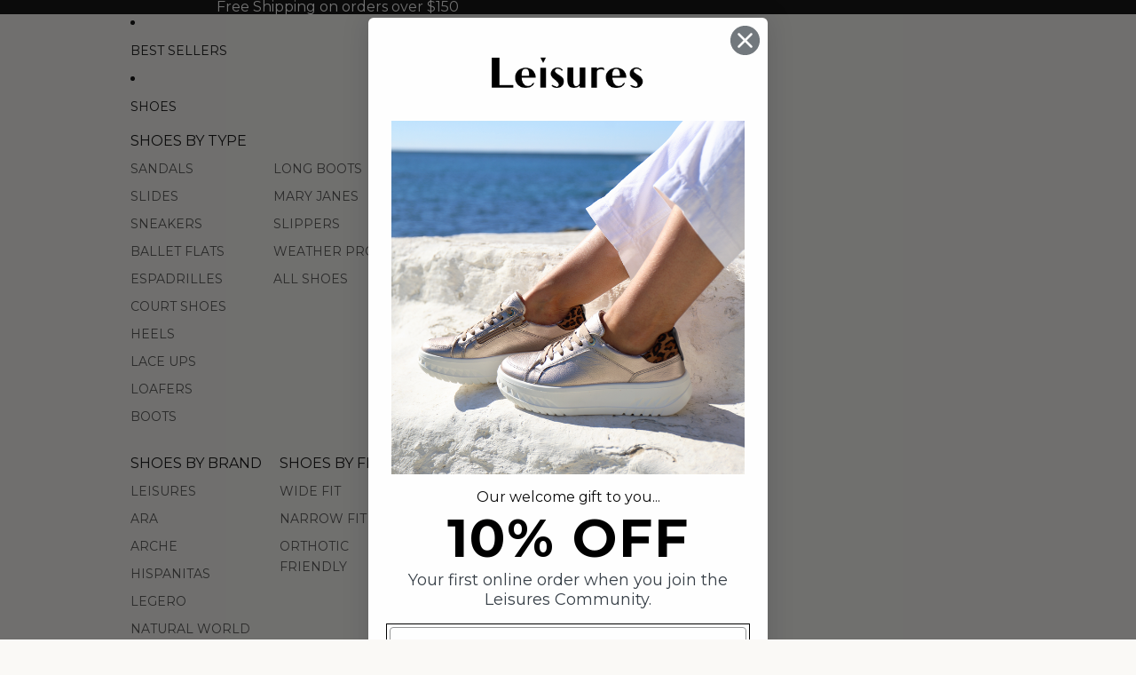

--- FILE ---
content_type: text/css
request_url: https://www.leisures.com.au/cdn/shop/t/90/assets/custom-fonts.css?v=164563180432768539021760832513
body_size: -331
content:
@font-face{font-family:Lulo Clean One;src:url(/cdn/shop/files/LuloCleanOne-Bold.woff2?v=1742011569) format("woff2"),url(/cdn/shop/files/LuloCleanOne-Bold.woff?v=1742011569) format("woff");font-weight:700;letter-spacing:-.15rem;font-style:normal;font-display:swap}@font-face{font-family:HTF Didot M06;src:url(/cdn/shop/files/HTFDidot-M06Medium.woff2?v=1742011569) format("woff2"),url(/cdn/shop/files/HTFDidot-M06Medium.woff?v=1742011570) format("woff");font-weight:500;font-style:normal;font-display:swap}@font-face{font-family:Didot eText Pro;src:url(/cdn/shop/files/DidoteTextPro-Italic.woff2?v=1742011570) format("woff2"),url(/cdn/shop/files/DidoteTextPro-Italic.woff?v=1742011570) format("woff");font-weight:400;font-style:italic;font-display:swap}@font-face{font-family:Lulo Clean One;src:url(/cdn/shop/files/LuloCleanOne.woff2?v=1742011569) format("woff2"),url(LuloCleanOne.woff) format("woff");font-weight:400;letter-spacing:-.15rem;font-style:normal;font-display:swap}@font-face{font-family:Montserrat;src:url(/cdn/shop/files/Montserrat-Regular.woff2?v=1742011569) format("woff2"),url(/cdn/shop/files/Montserrat-Regular.woff?v=1742011569) format("woff");font-weight:400;font-style:normal;font-display:swap}@font-face{font-family:Montserrat;src:url(/cdn/shop/files/Montserrat-Light.woff2?v=1742011570) format("woff2"),url(/cdn/shop/files/Montserrat-Light.woff?v=1742011570) format("woff");font-weight:300;font-style:normal;font-display:swap}@font-face{font-family:Montserrat;src:url(Montserrat-SemiBold.woff2) format("woff2"),url(/cdn/shop/files/Montserrat-SemiBold.woff?v=1742011570) format("woff");font-weight:600;font-style:normal;font-display:swap}@font-face{font-family:Saturday Script Oblique Alt1;src:url(/cdn/shop/files/SaturdayScriptObliqueAlt1.woff2?v=1742011571) format("woff2"),url(/cdn/shop/files/SaturdayScriptObliqueAlt1.woff?v=1742011571) format("woff");font-weight:400;font-style:normal;font-display:swap}@font-face{font-family:Saturday Script Alt1;src:url(/cdn/shop/files/SaturdayScriptAlt1.woff2?v=1742011571) format("woff2"),url(/cdn/shop/files/SaturdayScriptAlt1.woff?v=1742011571) format("woff");font-weight:400;font-style:normal;font-display:swap}@font-face{font-family:Saturday Script Alt2;src:url(/cdn/shop/files/SaturdayScriptAlt2.woff2?v=1742011571) format("woff2"),url(/cdn/shop/files/SaturdayScriptAlt2.woff?v=1742011571) format("woff");font-weight:400;font-style:normal;font-display:swap}@font-face{font-family:Saturday Script;src:url(/cdn/shop/files/SaturdayScript.woff2?v=1742011571) format("woff2"),url(/cdn/shop/files/SaturdayScript.woff?v=1742011571) format("woff");font-weight:400;font-style:normal;font-display:swap}@font-face{font-family:Saturday Script Oblique Alt2;src:url(/cdn/shop/files/SaturdayScriptObliqueAlt2.woff2?v=1742011571) format("woff2"),url(/cdn/shop/files/SaturdayScriptObliqueAlt2.woff?v=1742011571) format("woff");font-weight:400;font-style:normal;font-display:swap}@font-face{font-family:Saturday Script Oblique;src:url(/cdn/shop/files/SaturdayScriptOblique.woff2?v=1742011571) format("woff2"),url(/cdn/shop/files/SaturdayScriptOblique.woff?v=1742011571) format("woff");font-weight:400;font-style:normal;font-display:swap}
/*# sourceMappingURL=/cdn/shop/t/90/assets/custom-fonts.css.map?v=164563180432768539021760832513 */


--- FILE ---
content_type: text/css
request_url: https://cdn.shopify.com/extensions/019a4d99-8675-7a0f-a3fd-651b8e0af6d7/rex-app-extensions-55/assets/rex-clickandcollect.css
body_size: -19
content:
#rex-cnc-buttons {
  display: flex; 
  justify-content: space-around; 
  gap: 10px;
}

#rex-cnc-stockinstore {
  min-width:300px;
}

#rex-cnc-delivery, #rex-cnc-pickup {
  width: 100%;
}

#rex-cnc-search {
  display: flex;
  position: relative;
  align-items: center;
}

#rex-cnc-search, #rex-cnc-map, #rex-cnc-results {
  margin-top: 20px;
}

#rex-cnc-searchinput {
  border: solid 1px rgba(var(--color-button));
  border-radius: 4px;
  padding: 10px 30px 10px 10px; 
  width: 100%; 
  height: 100%; 
  box-sizing: border-box; 
  line-height: normal;
}

#rex-cnc-searchinput::placeholder {
  font-family: var(--font-body-family);
  color: #a9a9a9;
  opacity: 1;
}

#rex-cnc-searchbutton {
  position: absolute;
  right: 5px;
  background: none;
  border: none;
  padding: 0;
  display: flex;
  align-items: center;
  justify-content: center;
}

#rex-cnc-map {
    width: 100%;
    height: 400px;
    margin-bottom: 20px;
    border: solid 1px rgba(var(--color-button));
}

#rex-cnc-results {
  margin-bottom: 20px;
}

#rex-cnc-results ul {
  list-style-type: none;
  padding: 0;
}

#rex-cnc-results li {
  margin-bottom: 20px;
  padding:10px;
  border: solid 1px rgba(var(--color-button));
}

.rex-cnc-outlet-heading {
  display: flex;
  align-items: center;
  font-weight: bold;
  font-family: var(--font-heading-family);
  font-size: 0.95em;
}

.rex-cnc-outlet-radio {
  margin-top: 0;
  margin-left: 0;
  margin-right: 7px;
}

.rex-cnc-outlet-name {
  flex-grow: 1;
}

.rex-cnc-outlet-availability.available {
  background-color: rgba(var(--color-button));
  padding: 1px 10px;
  color: #fff;
}

.rex-cnc-outlet-availability.unavailable {
  background-color: #ccc;
  padding: 1px 10px;
}

.rex-cnc-outlet hr {
  border: none;
  background-color: #ccc;
  height: 1px;
  margin: 10px 0;
}

.rex-cnc-product-table {
  width: 100%;
  border-collapse: collapse;
}

.rex-cnc-product-table th {  
  font-family: var(--font-heading-family);
}

.rex-cnc-product-table th:last-child, .rex-cnc-product-table td:last-child {
  text-align: right;
}

.rex-cnc-outlet-address {
  font-size: 0.95em;
}

.rex-cnc-product-table {
  font-size: 0.9em;
}

.rex-cnc-outlet-contact {
  display: flex;
  justify-content: flex-start;
  white-space: nowrap;
  gap: 10px;
  font-size:0.85em;
}

.rex-cnc-outlet-contact.cart {
  flex-direction: column;
  gap: 0px;
}

.rex-cnc-outlet-contact a {
  color: rgb(var(--color-link));
}

.gm-style-iw {
  min-width: 200px !important;
}

.gm-style-iw-chr {
  display: flex !important;
  justify-content: flex-end !important;  
}

.gm-style-iw button, .gm-style-iw button span {
  width:10px !important;
  height: 10px !important;
}

.gm-style-iw button {
  position: absolute !important;
  top: 10px;
  z-index: 1000 !important;
}

.gm-style-iw button span {
  margin:0 !important;
}

.gm-style-iw-d {
  padding-top: 10px !important;
}

--- FILE ---
content_type: application/javascript
request_url: https://play.gotolstoy.com/widget-v2/6e506355e/vendor-misc.ZYH4rFvn.js
body_size: 147753
content:
var pa=Object.defineProperty,ya=Object.defineProperties;var Ea=Object.getOwnPropertyDescriptors;var ni=Object.getOwnPropertySymbols;var Ta=Object.prototype.hasOwnProperty,xa=Object.prototype.propertyIsEnumerable;var nt=(i,e)=>(e=Symbol[i])?e:Symbol.for("Symbol."+i),Sa=i=>{throw TypeError(i)},ri=Math.pow,ii=(i,e,t)=>e in i?pa(i,e,{enumerable:!0,configurable:!0,writable:!0,value:t}):i[e]=t,it=(i,e)=>{for(var t in e||(e={}))Ta.call(e,t)&&ii(i,t,e[t]);if(ni)for(var t of ni(e))xa.call(e,t)&&ii(i,t,e[t]);return i},oi=(i,e)=>ya(i,Ea(e));var qe=(i,e,t)=>new Promise((s,n)=>{var r=l=>{try{a(t.next(l))}catch(c){n(c)}},o=l=>{try{a(t.throw(l))}catch(c){n(c)}},a=l=>l.done?s(l.value):Promise.resolve(l.value).then(r,o);a((t=t.apply(i,e)).next())}),je=function(i,e){this[0]=i,this[1]=e},Cs=(i,e,t)=>{var s=(o,a,l,c)=>{try{var u=t[o](a),d=(a=u.value)instanceof je,h=u.done;Promise.resolve(d?a[0]:a).then(m=>d?s(o==="return"?o:"next",a[1]?{done:m.done,value:m.value}:m,l,c):l({value:m,done:h})).catch(m=>s("throw",m,l,c))}catch(m){c(m)}},n=o=>r[o]=a=>new Promise((l,c)=>s(o,a,l,c)),r={};return t=t.apply(i,e),r[nt("asyncIterator")]=()=>r,n("next"),n("throw"),n("return"),r},ws=i=>{var e=i[nt("asyncIterator")],t=!1,s,n={};return e==null?(e=i[nt("iterator")](),s=r=>n[r]=o=>e[r](o)):(e=e.call(i),s=r=>n[r]=o=>{if(t){if(t=!1,r==="throw")throw o;return o}return t=!0,{done:!1,value:new je(new Promise(a=>{var l=e[r](o);l instanceof Object||Sa("Object expected"),a(l)}),1)}}),n[nt("iterator")]=()=>n,s("next"),"throw"in e?s("throw"):n.throw=r=>{throw r},"return"in e&&s("return"),n},ai=(i,e,t)=>(e=i[nt("asyncIterator")])?e.call(i):(i=i[nt("iterator")](),e={},t=(s,n)=>(n=i[s])&&(e[s]=r=>new Promise((o,a,l)=>(r=n.call(i,r),l=r.done,Promise.resolve(r.value).then(c=>o({value:c,done:l}),a)))),t("next"),t("return"),e);import"./vendor-preact.D9E1TqzR.js";function Aa(i){function e(){n&&(t.length>0&&/^[~+>]$/.test(t[t.length-1])&&t.push(" "),t.push(n))}var t=[],s,n,r,o=[0],a=0,l,c=/(?:[^\\]|(?:^|[^\\])(?:\\\\)+)$/,u=/^\s+$/,d=[/\s+|\/\*|["'>~+[(]/g,/\s+|\/\*|["'[\]()]/g,/\s+|\/\*|["'[\]()]/g,null,/\*\//g];for(i=i.trim();;)if(n="",r=d[o[o.length-1]],r.lastIndex=a,s=r.exec(i),s)if(l=a,a=r.lastIndex,l<a-s[0].length&&(n=i.substring(l,a-s[0].length)),o[o.length-1]<3){if(e(),s[0]==="[")o.push(1);else if(s[0]==="(")o.push(2);else if(/^["']$/.test(s[0]))o.push(3),d[3]=new RegExp(s[0],"g");else if(s[0]==="/*")o.push(4);else if(/^[\])]$/.test(s[0])&&o.length>0)o.pop();else if(/^(?:\s+|[~+>])$/.test(s[0])&&(t.length>0&&!u.test(t[t.length-1])&&o[o.length-1]===0&&t.push(" "),o[o.length-1]===1&&t.length===5&&t[2].charAt(t[2].length-1)==="="&&(t[4]=" "+t[4]),u.test(s[0])))continue;t.push(s[0])}else t[t.length-1]+=n,c.test(t[t.length-1])&&(o[o.length-1]===4&&(t.length<2||u.test(t[t.length-2])?t.pop():t[t.length-1]=" ",s[0]=""),o.pop()),t[t.length-1]+=s[0];else{n=i.substr(a),e();break}return t.join("").trim()}function Sg(i,e=document,t=null){return ba(i,!0,e,t)}function ba(i,e,t,s=null){return i=Aa(i),t.querySelector(i),document.head.createShadowRoot||document.head.attachShadow?ks(i,",").reduce((r,o)=>{const a=ks(o.replace(/^\s+/g,"").replace(/\s*([>+~]+)\s*/g,"$1")," ").filter(h=>!!h).map(h=>ks(h,">")),l=a.length-1,c=a[l][a[l].length-1],u=va(c,t,s),d=La(a,l,t);return r=r.concat(u.filter(d)),r},[]):t.querySelectorAll(i)}function La(i,e,t){return s=>{let n=e,r=s,o=!1;for(;r&&!Ra(r);){let a=!0;if(i[n].length===1)a=r.matches(i[n]);else{const l=[].concat(i[n]).reverse();let c=r;for(const u of l){if(!c||!c.matches(u)){a=!1;break}c=li(c,t)}}if(a&&n===0){o=!0;break}a&&n--,r=li(r,t)}return o}}function ks(i,e){return i.match(/\\?.|^$/g).reduce((t,s)=>(s==='"'&&!t.sQuote?(t.quote^=1,t.a[t.a.length-1]+=s):s==="'"&&!t.quote?(t.sQuote^=1,t.a[t.a.length-1]+=s):!t.quote&&!t.sQuote&&s===e?t.a.push(""):t.a[t.a.length-1]+=s,t),{a:[""]}).a}function Ra(i){return i.nodeType===Node.DOCUMENT_FRAGMENT_NODE||i.nodeType===Node.DOCUMENT_NODE}function li(i,e){const t=i.parentNode;return t&&t.host&&t.nodeType===11?t.host:t===e?null:t}function va(i=null,e,t=null){let s=[];if(t)s=t;else{const n=function(r){for(let o=0;o<r.length;o++){const a=r[o];s.push(a),a.shadowRoot&&n(a.shadowRoot.querySelectorAll("*"))}};e.shadowRoot&&n(e.shadowRoot.querySelectorAll("*")),n(e.querySelectorAll("*"))}return i?s.filter(n=>n.matches(i)):s}const Pn="-",Ia=i=>{const e=Ca(i),{conflictingClassGroups:t,conflictingClassGroupModifiers:s}=i;return{getClassGroupId:o=>{const a=o.split(Pn);return a[0]===""&&a.length!==1&&a.shift(),wr(a,e)||Da(o)},getConflictingClassGroupIds:(o,a)=>{const l=t[o]||[];return a&&s[o]?[...l,...s[o]]:l}}},wr=(i,e)=>{var o;if(i.length===0)return e.classGroupId;const t=i[0],s=e.nextPart.get(t),n=s?wr(i.slice(1),s):void 0;if(n)return n;if(e.validators.length===0)return;const r=i.join(Pn);return(o=e.validators.find(({validator:a})=>a(r)))==null?void 0:o.classGroupId},ci=/^\[(.+)\]$/,Da=i=>{if(ci.test(i)){const e=ci.exec(i)[1],t=e==null?void 0:e.substring(0,e.indexOf(":"));if(t)return"arbitrary.."+t}},Ca=i=>{const{theme:e,prefix:t}=i,s={nextPart:new Map,validators:[]};return ka(Object.entries(i.classGroups),t).forEach(([r,o])=>{dn(o,s,r,e)}),s},dn=(i,e,t,s)=>{i.forEach(n=>{if(typeof n=="string"){const r=n===""?e:ui(e,n);r.classGroupId=t;return}if(typeof n=="function"){if(wa(n)){dn(n(s),e,t,s);return}e.validators.push({validator:n,classGroupId:t});return}Object.entries(n).forEach(([r,o])=>{dn(o,ui(e,r),t,s)})})},ui=(i,e)=>{let t=i;return e.split(Pn).forEach(s=>{t.nextPart.has(s)||t.nextPart.set(s,{nextPart:new Map,validators:[]}),t=t.nextPart.get(s)}),t},wa=i=>i.isThemeGetter,ka=(i,e)=>e?i.map(([t,s])=>{const n=s.map(r=>typeof r=="string"?e+r:typeof r=="object"?Object.fromEntries(Object.entries(r).map(([o,a])=>[e+o,a])):r);return[t,n]}):i,_a=i=>{if(i<1)return{get:()=>{},set:()=>{}};let e=0,t=new Map,s=new Map;const n=(r,o)=>{t.set(r,o),e++,e>i&&(e=0,s=t,t=new Map)};return{get(r){let o=t.get(r);if(o!==void 0)return o;if((o=s.get(r))!==void 0)return n(r,o),o},set(r,o){t.has(r)?t.set(r,o):n(r,o)}}},kr="!",Pa=i=>{const{separator:e,experimentalParseClassName:t}=i,s=e.length===1,n=e[0],r=e.length,o=a=>{const l=[];let c=0,u=0,d;for(let p=0;p<a.length;p++){let E=a[p];if(c===0){if(E===n&&(s||a.slice(p,p+r)===e)){l.push(a.slice(u,p)),u=p+r;continue}if(E==="/"){d=p;continue}}E==="["?c++:E==="]"&&c--}const h=l.length===0?a:a.substring(u),m=h.startsWith(kr),f=m?h.substring(1):h,g=d&&d>u?d-u:void 0;return{modifiers:l,hasImportantModifier:m,baseClassName:f,maybePostfixModifierPosition:g}};return t?a=>t({className:a,parseClassName:o}):o},Oa=i=>{if(i.length<=1)return i;const e=[];let t=[];return i.forEach(s=>{s[0]==="["?(e.push(...t.sort(),s),t=[]):t.push(s)}),e.push(...t.sort()),e},Fa=i=>it({cache:_a(i.cacheSize),parseClassName:Pa(i)},Ia(i)),Ma=/\s+/,Na=(i,e)=>{const{parseClassName:t,getClassGroupId:s,getConflictingClassGroupIds:n}=e,r=[],o=i.trim().split(Ma);let a="";for(let l=o.length-1;l>=0;l-=1){const c=o[l],{modifiers:u,hasImportantModifier:d,baseClassName:h,maybePostfixModifierPosition:m}=t(c);let f=!!m,g=s(f?h.substring(0,m):h);if(!g){if(!f){a=c+(a.length>0?" "+a:a);continue}if(g=s(h),!g){a=c+(a.length>0?" "+a:a);continue}f=!1}const p=Oa(u).join(":"),E=d?p+kr:p,T=E+g;if(r.includes(T))continue;r.push(T);const x=n(g,f);for(let L=0;L<x.length;++L){const S=x[L];r.push(E+S)}a=c+(a.length>0?" "+a:a)}return a};function Ua(){let i=0,e,t,s="";for(;i<arguments.length;)(e=arguments[i++])&&(t=_r(e))&&(s&&(s+=" "),s+=t);return s}const _r=i=>{if(typeof i=="string")return i;let e,t="";for(let s=0;s<i.length;s++)i[s]&&(e=_r(i[s]))&&(t&&(t+=" "),t+=e);return t};function Ba(i,...e){let t,s,n,r=o;function o(l){const c=e.reduce((u,d)=>d(u),i());return t=Fa(c),s=t.cache.get,n=t.cache.set,r=a,a(l)}function a(l){const c=s(l);if(c)return c;const u=Na(l,t);return n(l,u),u}return function(){return r(Ua.apply(null,arguments))}}const ne=i=>{const e=t=>t[i]||[];return e.isThemeGetter=!0,e},Pr=/^\[(?:([a-z-]+):)?(.+)\]$/i,$a=/^\d+\/\d+$/,Ga=new Set(["px","full","screen"]),Ka=/^(\d+(\.\d+)?)?(xs|sm|md|lg|xl)$/,Ha=/\d+(%|px|r?em|[sdl]?v([hwib]|min|max)|pt|pc|in|cm|mm|cap|ch|ex|r?lh|cq(w|h|i|b|min|max))|\b(calc|min|max|clamp)\(.+\)|^0$/,Va=/^(rgba?|hsla?|hwb|(ok)?(lab|lch))\(.+\)$/,Wa=/^(inset_)?-?((\d+)?\.?(\d+)[a-z]+|0)_-?((\d+)?\.?(\d+)[a-z]+|0)/,Ya=/^(url|image|image-set|cross-fade|element|(repeating-)?(linear|radial|conic)-gradient)\(.+\)$/,Ue=i=>ht(i)||Ga.has(i)||$a.test(i),He=i=>Tt(i,"length",el),ht=i=>!!i&&!Number.isNaN(Number(i)),_s=i=>Tt(i,"number",ht),bt=i=>!!i&&Number.isInteger(Number(i)),qa=i=>i.endsWith("%")&&ht(i.slice(0,-1)),j=i=>Pr.test(i),Ve=i=>Ka.test(i),ja=new Set(["length","size","percentage"]),za=i=>Tt(i,ja,Or),Xa=i=>Tt(i,"position",Or),Qa=new Set(["image","url"]),Ja=i=>Tt(i,Qa,sl),Za=i=>Tt(i,"",tl),Lt=()=>!0,Tt=(i,e,t)=>{const s=Pr.exec(i);return s?s[1]?typeof e=="string"?s[1]===e:e.has(s[1]):t(s[2]):!1},el=i=>Ha.test(i)&&!Va.test(i),Or=()=>!1,tl=i=>Wa.test(i),sl=i=>Ya.test(i),nl=()=>{const i=ne("colors"),e=ne("spacing"),t=ne("blur"),s=ne("brightness"),n=ne("borderColor"),r=ne("borderRadius"),o=ne("borderSpacing"),a=ne("borderWidth"),l=ne("contrast"),c=ne("grayscale"),u=ne("hueRotate"),d=ne("invert"),h=ne("gap"),m=ne("gradientColorStops"),f=ne("gradientColorStopPositions"),g=ne("inset"),p=ne("margin"),E=ne("opacity"),T=ne("padding"),x=ne("saturate"),L=ne("scale"),S=ne("sepia"),D=ne("skew"),R=ne("space"),k=ne("translate"),P=()=>["auto","contain","none"],C=()=>["auto","hidden","clip","visible","scroll"],_=()=>["auto",j,e],M=()=>[j,e],O=()=>["",Ue,He],K=()=>["auto",ht,j],V=()=>["bottom","center","left","left-bottom","left-top","right","right-bottom","right-top","top"],B=()=>["solid","dashed","dotted","double","none"],X=()=>["normal","multiply","screen","overlay","darken","lighten","color-dodge","color-burn","hard-light","soft-light","difference","exclusion","hue","saturation","color","luminosity"],J=()=>["start","end","center","between","around","evenly","stretch"],N=()=>["","0",j],F=()=>["auto","avoid","all","avoid-page","page","left","right","column"],q=()=>[ht,j];return{cacheSize:500,separator:":",theme:{colors:[Lt],spacing:[Ue,He],blur:["none","",Ve,j],brightness:q(),borderColor:[i],borderRadius:["none","","full",Ve,j],borderSpacing:M(),borderWidth:O(),contrast:q(),grayscale:N(),hueRotate:q(),invert:N(),gap:M(),gradientColorStops:[i],gradientColorStopPositions:[qa,He],inset:_(),margin:_(),opacity:q(),padding:M(),saturate:q(),scale:q(),sepia:N(),skew:q(),space:M(),translate:M()},classGroups:{aspect:[{aspect:["auto","square","video",j]}],container:["container"],columns:[{columns:[Ve]}],"break-after":[{"break-after":F()}],"break-before":[{"break-before":F()}],"break-inside":[{"break-inside":["auto","avoid","avoid-page","avoid-column"]}],"box-decoration":[{"box-decoration":["slice","clone"]}],box:[{box:["border","content"]}],display:["block","inline-block","inline","flex","inline-flex","table","inline-table","table-caption","table-cell","table-column","table-column-group","table-footer-group","table-header-group","table-row-group","table-row","flow-root","grid","inline-grid","contents","list-item","hidden"],float:[{float:["right","left","none","start","end"]}],clear:[{clear:["left","right","both","none","start","end"]}],isolation:["isolate","isolation-auto"],"object-fit":[{object:["contain","cover","fill","none","scale-down"]}],"object-position":[{object:[...V(),j]}],overflow:[{overflow:C()}],"overflow-x":[{"overflow-x":C()}],"overflow-y":[{"overflow-y":C()}],overscroll:[{overscroll:P()}],"overscroll-x":[{"overscroll-x":P()}],"overscroll-y":[{"overscroll-y":P()}],position:["static","fixed","absolute","relative","sticky"],inset:[{inset:[g]}],"inset-x":[{"inset-x":[g]}],"inset-y":[{"inset-y":[g]}],start:[{start:[g]}],end:[{end:[g]}],top:[{top:[g]}],right:[{right:[g]}],bottom:[{bottom:[g]}],left:[{left:[g]}],visibility:["visible","invisible","collapse"],z:[{z:["auto",bt,j]}],basis:[{basis:_()}],"flex-direction":[{flex:["row","row-reverse","col","col-reverse"]}],"flex-wrap":[{flex:["wrap","wrap-reverse","nowrap"]}],flex:[{flex:["1","auto","initial","none",j]}],grow:[{grow:N()}],shrink:[{shrink:N()}],order:[{order:["first","last","none",bt,j]}],"grid-cols":[{"grid-cols":[Lt]}],"col-start-end":[{col:["auto",{span:["full",bt,j]},j]}],"col-start":[{"col-start":K()}],"col-end":[{"col-end":K()}],"grid-rows":[{"grid-rows":[Lt]}],"row-start-end":[{row:["auto",{span:[bt,j]},j]}],"row-start":[{"row-start":K()}],"row-end":[{"row-end":K()}],"grid-flow":[{"grid-flow":["row","col","dense","row-dense","col-dense"]}],"auto-cols":[{"auto-cols":["auto","min","max","fr",j]}],"auto-rows":[{"auto-rows":["auto","min","max","fr",j]}],gap:[{gap:[h]}],"gap-x":[{"gap-x":[h]}],"gap-y":[{"gap-y":[h]}],"justify-content":[{justify:["normal",...J()]}],"justify-items":[{"justify-items":["start","end","center","stretch"]}],"justify-self":[{"justify-self":["auto","start","end","center","stretch"]}],"align-content":[{content:["normal",...J(),"baseline"]}],"align-items":[{items:["start","end","center","baseline","stretch"]}],"align-self":[{self:["auto","start","end","center","stretch","baseline"]}],"place-content":[{"place-content":[...J(),"baseline"]}],"place-items":[{"place-items":["start","end","center","baseline","stretch"]}],"place-self":[{"place-self":["auto","start","end","center","stretch"]}],p:[{p:[T]}],px:[{px:[T]}],py:[{py:[T]}],ps:[{ps:[T]}],pe:[{pe:[T]}],pt:[{pt:[T]}],pr:[{pr:[T]}],pb:[{pb:[T]}],pl:[{pl:[T]}],m:[{m:[p]}],mx:[{mx:[p]}],my:[{my:[p]}],ms:[{ms:[p]}],me:[{me:[p]}],mt:[{mt:[p]}],mr:[{mr:[p]}],mb:[{mb:[p]}],ml:[{ml:[p]}],"space-x":[{"space-x":[R]}],"space-x-reverse":["space-x-reverse"],"space-y":[{"space-y":[R]}],"space-y-reverse":["space-y-reverse"],w:[{w:["auto","min","max","fit","svw","lvw","dvw",j,e]}],"min-w":[{"min-w":[j,e,"min","max","fit"]}],"max-w":[{"max-w":[j,e,"none","full","min","max","fit","prose",{screen:[Ve]},Ve]}],h:[{h:[j,e,"auto","min","max","fit","svh","lvh","dvh"]}],"min-h":[{"min-h":[j,e,"min","max","fit","svh","lvh","dvh"]}],"max-h":[{"max-h":[j,e,"min","max","fit","svh","lvh","dvh"]}],size:[{size:[j,e,"auto","min","max","fit"]}],"font-size":[{text:["base",Ve,He]}],"font-smoothing":["antialiased","subpixel-antialiased"],"font-style":["italic","not-italic"],"font-weight":[{font:["thin","extralight","light","normal","medium","semibold","bold","extrabold","black",_s]}],"font-family":[{font:[Lt]}],"fvn-normal":["normal-nums"],"fvn-ordinal":["ordinal"],"fvn-slashed-zero":["slashed-zero"],"fvn-figure":["lining-nums","oldstyle-nums"],"fvn-spacing":["proportional-nums","tabular-nums"],"fvn-fraction":["diagonal-fractions","stacked-fractions"],tracking:[{tracking:["tighter","tight","normal","wide","wider","widest",j]}],"line-clamp":[{"line-clamp":["none",ht,_s]}],leading:[{leading:["none","tight","snug","normal","relaxed","loose",Ue,j]}],"list-image":[{"list-image":["none",j]}],"list-style-type":[{list:["none","disc","decimal",j]}],"list-style-position":[{list:["inside","outside"]}],"placeholder-color":[{placeholder:[i]}],"placeholder-opacity":[{"placeholder-opacity":[E]}],"text-alignment":[{text:["left","center","right","justify","start","end"]}],"text-color":[{text:[i]}],"text-opacity":[{"text-opacity":[E]}],"text-decoration":["underline","overline","line-through","no-underline"],"text-decoration-style":[{decoration:[...B(),"wavy"]}],"text-decoration-thickness":[{decoration:["auto","from-font",Ue,He]}],"underline-offset":[{"underline-offset":["auto",Ue,j]}],"text-decoration-color":[{decoration:[i]}],"text-transform":["uppercase","lowercase","capitalize","normal-case"],"text-overflow":["truncate","text-ellipsis","text-clip"],"text-wrap":[{text:["wrap","nowrap","balance","pretty"]}],indent:[{indent:M()}],"vertical-align":[{align:["baseline","top","middle","bottom","text-top","text-bottom","sub","super",j]}],whitespace:[{whitespace:["normal","nowrap","pre","pre-line","pre-wrap","break-spaces"]}],break:[{break:["normal","words","all","keep"]}],hyphens:[{hyphens:["none","manual","auto"]}],content:[{content:["none",j]}],"bg-attachment":[{bg:["fixed","local","scroll"]}],"bg-clip":[{"bg-clip":["border","padding","content","text"]}],"bg-opacity":[{"bg-opacity":[E]}],"bg-origin":[{"bg-origin":["border","padding","content"]}],"bg-position":[{bg:[...V(),Xa]}],"bg-repeat":[{bg:["no-repeat",{repeat:["","x","y","round","space"]}]}],"bg-size":[{bg:["auto","cover","contain",za]}],"bg-image":[{bg:["none",{"gradient-to":["t","tr","r","br","b","bl","l","tl"]},Ja]}],"bg-color":[{bg:[i]}],"gradient-from-pos":[{from:[f]}],"gradient-via-pos":[{via:[f]}],"gradient-to-pos":[{to:[f]}],"gradient-from":[{from:[m]}],"gradient-via":[{via:[m]}],"gradient-to":[{to:[m]}],rounded:[{rounded:[r]}],"rounded-s":[{"rounded-s":[r]}],"rounded-e":[{"rounded-e":[r]}],"rounded-t":[{"rounded-t":[r]}],"rounded-r":[{"rounded-r":[r]}],"rounded-b":[{"rounded-b":[r]}],"rounded-l":[{"rounded-l":[r]}],"rounded-ss":[{"rounded-ss":[r]}],"rounded-se":[{"rounded-se":[r]}],"rounded-ee":[{"rounded-ee":[r]}],"rounded-es":[{"rounded-es":[r]}],"rounded-tl":[{"rounded-tl":[r]}],"rounded-tr":[{"rounded-tr":[r]}],"rounded-br":[{"rounded-br":[r]}],"rounded-bl":[{"rounded-bl":[r]}],"border-w":[{border:[a]}],"border-w-x":[{"border-x":[a]}],"border-w-y":[{"border-y":[a]}],"border-w-s":[{"border-s":[a]}],"border-w-e":[{"border-e":[a]}],"border-w-t":[{"border-t":[a]}],"border-w-r":[{"border-r":[a]}],"border-w-b":[{"border-b":[a]}],"border-w-l":[{"border-l":[a]}],"border-opacity":[{"border-opacity":[E]}],"border-style":[{border:[...B(),"hidden"]}],"divide-x":[{"divide-x":[a]}],"divide-x-reverse":["divide-x-reverse"],"divide-y":[{"divide-y":[a]}],"divide-y-reverse":["divide-y-reverse"],"divide-opacity":[{"divide-opacity":[E]}],"divide-style":[{divide:B()}],"border-color":[{border:[n]}],"border-color-x":[{"border-x":[n]}],"border-color-y":[{"border-y":[n]}],"border-color-s":[{"border-s":[n]}],"border-color-e":[{"border-e":[n]}],"border-color-t":[{"border-t":[n]}],"border-color-r":[{"border-r":[n]}],"border-color-b":[{"border-b":[n]}],"border-color-l":[{"border-l":[n]}],"divide-color":[{divide:[n]}],"outline-style":[{outline:["",...B()]}],"outline-offset":[{"outline-offset":[Ue,j]}],"outline-w":[{outline:[Ue,He]}],"outline-color":[{outline:[i]}],"ring-w":[{ring:O()}],"ring-w-inset":["ring-inset"],"ring-color":[{ring:[i]}],"ring-opacity":[{"ring-opacity":[E]}],"ring-offset-w":[{"ring-offset":[Ue,He]}],"ring-offset-color":[{"ring-offset":[i]}],shadow:[{shadow:["","inner","none",Ve,Za]}],"shadow-color":[{shadow:[Lt]}],opacity:[{opacity:[E]}],"mix-blend":[{"mix-blend":[...X(),"plus-lighter","plus-darker"]}],"bg-blend":[{"bg-blend":X()}],filter:[{filter:["","none"]}],blur:[{blur:[t]}],brightness:[{brightness:[s]}],contrast:[{contrast:[l]}],"drop-shadow":[{"drop-shadow":["","none",Ve,j]}],grayscale:[{grayscale:[c]}],"hue-rotate":[{"hue-rotate":[u]}],invert:[{invert:[d]}],saturate:[{saturate:[x]}],sepia:[{sepia:[S]}],"backdrop-filter":[{"backdrop-filter":["","none"]}],"backdrop-blur":[{"backdrop-blur":[t]}],"backdrop-brightness":[{"backdrop-brightness":[s]}],"backdrop-contrast":[{"backdrop-contrast":[l]}],"backdrop-grayscale":[{"backdrop-grayscale":[c]}],"backdrop-hue-rotate":[{"backdrop-hue-rotate":[u]}],"backdrop-invert":[{"backdrop-invert":[d]}],"backdrop-opacity":[{"backdrop-opacity":[E]}],"backdrop-saturate":[{"backdrop-saturate":[x]}],"backdrop-sepia":[{"backdrop-sepia":[S]}],"border-collapse":[{border:["collapse","separate"]}],"border-spacing":[{"border-spacing":[o]}],"border-spacing-x":[{"border-spacing-x":[o]}],"border-spacing-y":[{"border-spacing-y":[o]}],"table-layout":[{table:["auto","fixed"]}],caption:[{caption:["top","bottom"]}],transition:[{transition:["none","all","","colors","opacity","shadow","transform",j]}],duration:[{duration:q()}],ease:[{ease:["linear","in","out","in-out",j]}],delay:[{delay:q()}],animate:[{animate:["none","spin","ping","pulse","bounce",j]}],transform:[{transform:["","gpu","none"]}],scale:[{scale:[L]}],"scale-x":[{"scale-x":[L]}],"scale-y":[{"scale-y":[L]}],rotate:[{rotate:[bt,j]}],"translate-x":[{"translate-x":[k]}],"translate-y":[{"translate-y":[k]}],"skew-x":[{"skew-x":[D]}],"skew-y":[{"skew-y":[D]}],"transform-origin":[{origin:["center","top","top-right","right","bottom-right","bottom","bottom-left","left","top-left",j]}],accent:[{accent:["auto",i]}],appearance:[{appearance:["none","auto"]}],cursor:[{cursor:["auto","default","pointer","wait","text","move","help","not-allowed","none","context-menu","progress","cell","crosshair","vertical-text","alias","copy","no-drop","grab","grabbing","all-scroll","col-resize","row-resize","n-resize","e-resize","s-resize","w-resize","ne-resize","nw-resize","se-resize","sw-resize","ew-resize","ns-resize","nesw-resize","nwse-resize","zoom-in","zoom-out",j]}],"caret-color":[{caret:[i]}],"pointer-events":[{"pointer-events":["none","auto"]}],resize:[{resize:["none","y","x",""]}],"scroll-behavior":[{scroll:["auto","smooth"]}],"scroll-m":[{"scroll-m":M()}],"scroll-mx":[{"scroll-mx":M()}],"scroll-my":[{"scroll-my":M()}],"scroll-ms":[{"scroll-ms":M()}],"scroll-me":[{"scroll-me":M()}],"scroll-mt":[{"scroll-mt":M()}],"scroll-mr":[{"scroll-mr":M()}],"scroll-mb":[{"scroll-mb":M()}],"scroll-ml":[{"scroll-ml":M()}],"scroll-p":[{"scroll-p":M()}],"scroll-px":[{"scroll-px":M()}],"scroll-py":[{"scroll-py":M()}],"scroll-ps":[{"scroll-ps":M()}],"scroll-pe":[{"scroll-pe":M()}],"scroll-pt":[{"scroll-pt":M()}],"scroll-pr":[{"scroll-pr":M()}],"scroll-pb":[{"scroll-pb":M()}],"scroll-pl":[{"scroll-pl":M()}],"snap-align":[{snap:["start","end","center","align-none"]}],"snap-stop":[{snap:["normal","always"]}],"snap-type":[{snap:["none","x","y","both"]}],"snap-strictness":[{snap:["mandatory","proximity"]}],touch:[{touch:["auto","none","manipulation"]}],"touch-x":[{"touch-pan":["x","left","right"]}],"touch-y":[{"touch-pan":["y","up","down"]}],"touch-pz":["touch-pinch-zoom"],select:[{select:["none","text","all","auto"]}],"will-change":[{"will-change":["auto","scroll","contents","transform",j]}],fill:[{fill:[i,"none"]}],"stroke-w":[{stroke:[Ue,He,_s]}],stroke:[{stroke:[i,"none"]}],sr:["sr-only","not-sr-only"],"forced-color-adjust":[{"forced-color-adjust":["auto","none"]}]},conflictingClassGroups:{overflow:["overflow-x","overflow-y"],overscroll:["overscroll-x","overscroll-y"],inset:["inset-x","inset-y","start","end","top","right","bottom","left"],"inset-x":["right","left"],"inset-y":["top","bottom"],flex:["basis","grow","shrink"],gap:["gap-x","gap-y"],p:["px","py","ps","pe","pt","pr","pb","pl"],px:["pr","pl"],py:["pt","pb"],m:["mx","my","ms","me","mt","mr","mb","ml"],mx:["mr","ml"],my:["mt","mb"],size:["w","h"],"font-size":["leading"],"fvn-normal":["fvn-ordinal","fvn-slashed-zero","fvn-figure","fvn-spacing","fvn-fraction"],"fvn-ordinal":["fvn-normal"],"fvn-slashed-zero":["fvn-normal"],"fvn-figure":["fvn-normal"],"fvn-spacing":["fvn-normal"],"fvn-fraction":["fvn-normal"],"line-clamp":["display","overflow"],rounded:["rounded-s","rounded-e","rounded-t","rounded-r","rounded-b","rounded-l","rounded-ss","rounded-se","rounded-ee","rounded-es","rounded-tl","rounded-tr","rounded-br","rounded-bl"],"rounded-s":["rounded-ss","rounded-es"],"rounded-e":["rounded-se","rounded-ee"],"rounded-t":["rounded-tl","rounded-tr"],"rounded-r":["rounded-tr","rounded-br"],"rounded-b":["rounded-br","rounded-bl"],"rounded-l":["rounded-tl","rounded-bl"],"border-spacing":["border-spacing-x","border-spacing-y"],"border-w":["border-w-s","border-w-e","border-w-t","border-w-r","border-w-b","border-w-l"],"border-w-x":["border-w-r","border-w-l"],"border-w-y":["border-w-t","border-w-b"],"border-color":["border-color-s","border-color-e","border-color-t","border-color-r","border-color-b","border-color-l"],"border-color-x":["border-color-r","border-color-l"],"border-color-y":["border-color-t","border-color-b"],"scroll-m":["scroll-mx","scroll-my","scroll-ms","scroll-me","scroll-mt","scroll-mr","scroll-mb","scroll-ml"],"scroll-mx":["scroll-mr","scroll-ml"],"scroll-my":["scroll-mt","scroll-mb"],"scroll-p":["scroll-px","scroll-py","scroll-ps","scroll-pe","scroll-pt","scroll-pr","scroll-pb","scroll-pl"],"scroll-px":["scroll-pr","scroll-pl"],"scroll-py":["scroll-pt","scroll-pb"],touch:["touch-x","touch-y","touch-pz"],"touch-x":["touch"],"touch-y":["touch"],"touch-pz":["touch"]},conflictingClassGroupModifiers:{"font-size":["leading"]}}},Ag=Ba(nl);class di extends Error{constructor(e,t){super(e),this.name="ParseError",this.type=t.type,this.field=t.field,this.value=t.value,this.line=t.line}}function Ps(i){}function il(i){if(typeof i=="function")throw new TypeError("`callbacks` must be an object, got a function instead. Did you mean `{onEvent: fn}`?");const{onEvent:e=Ps,onError:t=Ps,onRetry:s=Ps,onComment:n}=i;let r="",o=!0,a,l="",c="";function u(g){const p=o?g.replace(/^\xEF\xBB\xBF/,""):g,[E,T]=rl(`${r}${p}`);for(const x of E)d(x);r=T,o=!1}function d(g){if(g===""){m();return}if(g.startsWith(":")){n&&n(g.slice(g.startsWith(": ")?2:1));return}const p=g.indexOf(":");if(p!==-1){const E=g.slice(0,p),T=g[p+1]===" "?2:1,x=g.slice(p+T);h(E,x,g);return}h(g,"",g)}function h(g,p,E){switch(g){case"event":c=p;break;case"data":l=`${l}${p}
`;break;case"id":a=p.includes("\0")?void 0:p;break;case"retry":/^\d+$/.test(p)?s(parseInt(p,10)):t(new di(`Invalid \`retry\` value: "${p}"`,{type:"invalid-retry",value:p,line:E}));break;default:t(new di(`Unknown field "${g.length>20?`${g.slice(0,20)}…`:g}"`,{type:"unknown-field",field:g,value:p,line:E}));break}}function m(){l.length>0&&e({id:a,event:c||void 0,data:l.endsWith(`
`)?l.slice(0,-1):l}),a=void 0,l="",c=""}function f(g={}){r&&g.consume&&d(r),o=!0,a=void 0,l="",c="",r=""}return{feed:u,reset:f}}function rl(i){const e=[];let t="",s=0;for(;s<i.length;){const n=i.indexOf("\r",s),r=i.indexOf(`
`,s);let o=-1;if(n!==-1&&r!==-1?o=Math.min(n,r):n!==-1?n===i.length-1?o=-1:o=n:r!==-1&&(o=r),o===-1){t=i.slice(s);break}else{const a=i.slice(s,o);e.push(a),s=o+1,i[s-1]==="\r"&&i[s]===`
`&&s++}}return[e,t]}class bg extends TransformStream{constructor({onError:e,onRetry:t,onComment:s}={}){let n;super({start(r){n=il({onEvent:o=>{r.enqueue(o)},onError(o){e==="terminate"?r.error(o):typeof e=="function"&&e(o)},onRetry:t,onComment:s})},transform(r){n.feed(r)}})}}function Fr(i){return i&&i.__esModule&&Object.prototype.hasOwnProperty.call(i,"default")?i.default:i}function Lg(i){if(i.__esModule)return i;var e=i.default;if(typeof e=="function"){var t=function s(){return this instanceof s?Reflect.construct(e,arguments,this.constructor):e.apply(this,arguments)};t.prototype=e.prototype}else t={};return Object.defineProperty(t,"__esModule",{value:!0}),Object.keys(i).forEach(function(s){var n=Object.getOwnPropertyDescriptor(i,s);Object.defineProperty(t,s,n.get?n:{enumerable:!0,get:function(){return i[s]}})}),t}var Os,hi;function ol(){if(hi)return Os;hi=1;function i(e,t){if(typeof e!="function")throw new TypeError(`Expected the first argument to be a \`function\`, got \`${typeof e}\`.`);let s,n=0;return function(...o){clearTimeout(s);const a=Date.now(),l=a-n,c=t-l;c<=0?(n=a,e.apply(this,o)):s=setTimeout(()=>{n=Date.now(),e.apply(this,o)},c)}}return Os=i,Os}var al=ol();const Rg=Fr(al);function zt(i){const e=new Error(i);return e.source="ulid",e}const On="0123456789ABCDEFGHJKMNPQRSTVWXYZ",It=On.length,fi=Math.pow(2,48)-1,ll=10,cl=16;function ul(i){let e=Math.floor(i()*It);return e===It&&(e=It-1),On.charAt(e)}function dl(i,e){if(isNaN(i))throw new Error(i+" must be a number");if(i>fi)throw zt("cannot encode time greater than "+fi);if(i<0)throw zt("time must be positive");if(Number.isInteger(Number(i))===!1)throw zt("time must be an integer");let t,s="";for(;e>0;e--)t=i%It,s=On.charAt(t)+s,i=(i-t)/It;return s}function hl(i,e){let t="";for(;i>0;i--)t=ul(e)+t;return t}function fl(i=!1,e){e||(e=typeof window!="undefined"?window:null);const t=e&&(e.crypto||e.msCrypto);if(t)return()=>{const s=new Uint8Array(1);return t.getRandomValues(s),s[0]/255};try{const s=require("crypto");return()=>s.randomBytes(1).readUInt8()/255}catch(s){}if(i){try{console.error("secure crypto unusable, falling back to insecure Math.random()!")}catch(s){}return()=>Math.random()}throw zt("secure crypto unusable, insecure Math.random not allowed")}function gl(i){return i||(i=fl()),function(t){return isNaN(t)&&(t=Date.now()),dl(t,ll)+hl(cl,i)}}const vg=gl();var gi=function(){return gi=Object.assign||function(e){for(var t,s=1,n=arguments.length;s<n;s++){t=arguments[s];for(var r in t)Object.prototype.hasOwnProperty.call(t,r)&&(e[r]=t[r])}return e},gi.apply(this,arguments)};function Ig(i,e,t){if(t||arguments.length===2)for(var s=0,n=e.length,r;s<n;s++)(r||!(s in e))&&(r||(r=Array.prototype.slice.call(e,0,s)),r[s]=e[s]);return i.concat(r||Array.prototype.slice.call(e))}var Fs,mi;function ml(){return mi||(mi=1,Fs=function(e,t,s,n){var r=s?s.call(n,e,t):void 0;if(r!==void 0)return!!r;if(e===t)return!0;if(typeof e!="object"||!e||typeof t!="object"||!t)return!1;var o=Object.keys(e),a=Object.keys(t);if(o.length!==a.length)return!1;for(var l=Object.prototype.hasOwnProperty.bind(t),c=0;c<o.length;c++){var u=o[c];if(!l(u))return!1;var d=e[u],h=t[u];if(r=s?s.call(n,d,h,u):void 0,r===!1||r===void 0&&d!==h)return!1}return!0}),Fs}var pl=ml();const Dg=Fr(pl);var Cg={animationIterationCount:1,aspectRatio:1,borderImageOutset:1,borderImageSlice:1,borderImageWidth:1,boxFlex:1,boxFlexGroup:1,boxOrdinalGroup:1,columnCount:1,columns:1,flex:1,flexGrow:1,flexPositive:1,flexShrink:1,flexNegative:1,flexOrder:1,gridRow:1,gridRowEnd:1,gridRowSpan:1,gridRowStart:1,gridColumn:1,gridColumnEnd:1,gridColumnSpan:1,gridColumnStart:1,msGridRow:1,msGridRowSpan:1,msGridColumn:1,msGridColumnSpan:1,fontWeight:1,lineHeight:1,opacity:1,order:1,orphans:1,tabSize:1,widows:1,zIndex:1,zoom:1,WebkitLineClamp:1,fillOpacity:1,floodOpacity:1,stopOpacity:1,strokeDasharray:1,strokeDashoffset:1,strokeMiterlimit:1,strokeOpacity:1,strokeWidth:1};function Mr(i,e){return function(){return i.apply(e,arguments)}}const{toString:yl}=Object.prototype,{getPrototypeOf:Fn}=Object,xs=(i=>e=>{const t=yl.call(e);return i[t]||(i[t]=t.slice(8,-1).toLowerCase())})(Object.create(null)),Ce=i=>(i=i.toLowerCase(),e=>xs(e)===i),Ss=i=>e=>typeof e===i,{isArray:xt}=Array,Ct=Ss("undefined");function El(i){return i!==null&&!Ct(i)&&i.constructor!==null&&!Ct(i.constructor)&&Se(i.constructor.isBuffer)&&i.constructor.isBuffer(i)}const Nr=Ce("ArrayBuffer");function Tl(i){let e;return typeof ArrayBuffer!="undefined"&&ArrayBuffer.isView?e=ArrayBuffer.isView(i):e=i&&i.buffer&&Nr(i.buffer),e}const xl=Ss("string"),Se=Ss("function"),Ur=Ss("number"),As=i=>i!==null&&typeof i=="object",Sl=i=>i===!0||i===!1,Xt=i=>{if(xs(i)!=="object")return!1;const e=Fn(i);return(e===null||e===Object.prototype||Object.getPrototypeOf(e)===null)&&!(Symbol.toStringTag in i)&&!(Symbol.iterator in i)},Al=Ce("Date"),bl=Ce("File"),Ll=Ce("Blob"),Rl=Ce("FileList"),vl=i=>As(i)&&Se(i.pipe),Il=i=>{let e;return i&&(typeof FormData=="function"&&i instanceof FormData||Se(i.append)&&((e=xs(i))==="formdata"||e==="object"&&Se(i.toString)&&i.toString()==="[object FormData]"))},Dl=Ce("URLSearchParams"),[Cl,wl,kl,_l]=["ReadableStream","Request","Response","Headers"].map(Ce),Pl=i=>i.trim?i.trim():i.replace(/^[\s\uFEFF\xA0]+|[\s\uFEFF\xA0]+$/g,"");function Pt(i,e,{allOwnKeys:t=!1}={}){if(i===null||typeof i=="undefined")return;let s,n;if(typeof i!="object"&&(i=[i]),xt(i))for(s=0,n=i.length;s<n;s++)e.call(null,i[s],s,i);else{const r=t?Object.getOwnPropertyNames(i):Object.keys(i),o=r.length;let a;for(s=0;s<o;s++)a=r[s],e.call(null,i[a],a,i)}}function Br(i,e){e=e.toLowerCase();const t=Object.keys(i);let s=t.length,n;for(;s-- >0;)if(n=t[s],e===n.toLowerCase())return n;return null}const Qe=typeof globalThis!="undefined"?globalThis:typeof self!="undefined"?self:typeof window!="undefined"?window:global,$r=i=>!Ct(i)&&i!==Qe;function hn(){const{caseless:i}=$r(this)&&this||{},e={},t=(s,n)=>{const r=i&&Br(e,n)||n;Xt(e[r])&&Xt(s)?e[r]=hn(e[r],s):Xt(s)?e[r]=hn({},s):xt(s)?e[r]=s.slice():e[r]=s};for(let s=0,n=arguments.length;s<n;s++)arguments[s]&&Pt(arguments[s],t);return e}const Ol=(i,e,t,{allOwnKeys:s}={})=>(Pt(e,(n,r)=>{t&&Se(n)?i[r]=Mr(n,t):i[r]=n},{allOwnKeys:s}),i),Fl=i=>(i.charCodeAt(0)===65279&&(i=i.slice(1)),i),Ml=(i,e,t,s)=>{i.prototype=Object.create(e.prototype,s),i.prototype.constructor=i,Object.defineProperty(i,"super",{value:e.prototype}),t&&Object.assign(i.prototype,t)},Nl=(i,e,t,s)=>{let n,r,o;const a={};if(e=e||{},i==null)return e;do{for(n=Object.getOwnPropertyNames(i),r=n.length;r-- >0;)o=n[r],(!s||s(o,i,e))&&!a[o]&&(e[o]=i[o],a[o]=!0);i=t!==!1&&Fn(i)}while(i&&(!t||t(i,e))&&i!==Object.prototype);return e},Ul=(i,e,t)=>{i=String(i),(t===void 0||t>i.length)&&(t=i.length),t-=e.length;const s=i.indexOf(e,t);return s!==-1&&s===t},Bl=i=>{if(!i)return null;if(xt(i))return i;let e=i.length;if(!Ur(e))return null;const t=new Array(e);for(;e-- >0;)t[e]=i[e];return t},$l=(i=>e=>i&&e instanceof i)(typeof Uint8Array!="undefined"&&Fn(Uint8Array)),Gl=(i,e)=>{const s=(i&&i[Symbol.iterator]).call(i);let n;for(;(n=s.next())&&!n.done;){const r=n.value;e.call(i,r[0],r[1])}},Kl=(i,e)=>{let t;const s=[];for(;(t=i.exec(e))!==null;)s.push(t);return s},Hl=Ce("HTMLFormElement"),Vl=i=>i.toLowerCase().replace(/[-_\s]([a-z\d])(\w*)/g,function(t,s,n){return s.toUpperCase()+n}),pi=(({hasOwnProperty:i})=>(e,t)=>i.call(e,t))(Object.prototype),Wl=Ce("RegExp"),Gr=(i,e)=>{const t=Object.getOwnPropertyDescriptors(i),s={};Pt(t,(n,r)=>{let o;(o=e(n,r,i))!==!1&&(s[r]=o||n)}),Object.defineProperties(i,s)},Yl=i=>{Gr(i,(e,t)=>{if(Se(i)&&["arguments","caller","callee"].indexOf(t)!==-1)return!1;const s=i[t];if(Se(s)){if(e.enumerable=!1,"writable"in e){e.writable=!1;return}e.set||(e.set=()=>{throw Error("Can not rewrite read-only method '"+t+"'")})}})},ql=(i,e)=>{const t={},s=n=>{n.forEach(r=>{t[r]=!0})};return xt(i)?s(i):s(String(i).split(e)),t},jl=()=>{},zl=(i,e)=>i!=null&&Number.isFinite(i=+i)?i:e,Ms="abcdefghijklmnopqrstuvwxyz",yi="0123456789",Kr={DIGIT:yi,ALPHA:Ms,ALPHA_DIGIT:Ms+Ms.toUpperCase()+yi},Xl=(i=16,e=Kr.ALPHA_DIGIT)=>{let t="";const{length:s}=e;for(;i--;)t+=e[Math.random()*s|0];return t};function Ql(i){return!!(i&&Se(i.append)&&i[Symbol.toStringTag]==="FormData"&&i[Symbol.iterator])}const Jl=i=>{const e=new Array(10),t=(s,n)=>{if(As(s)){if(e.indexOf(s)>=0)return;if(!("toJSON"in s)){e[n]=s;const r=xt(s)?[]:{};return Pt(s,(o,a)=>{const l=t(o,n+1);!Ct(l)&&(r[a]=l)}),e[n]=void 0,r}}return s};return t(i,0)},Zl=Ce("AsyncFunction"),ec=i=>i&&(As(i)||Se(i))&&Se(i.then)&&Se(i.catch),Hr=((i,e)=>i?setImmediate:e?((t,s)=>(Qe.addEventListener("message",({source:n,data:r})=>{n===Qe&&r===t&&s.length&&s.shift()()},!1),n=>{s.push(n),Qe.postMessage(t,"*")}))(`axios@${Math.random()}`,[]):t=>setTimeout(t))(typeof setImmediate=="function",Se(Qe.postMessage)),tc=typeof queueMicrotask!="undefined"?queueMicrotask.bind(Qe):typeof process!="undefined"&&process.nextTick||Hr,I={isArray:xt,isArrayBuffer:Nr,isBuffer:El,isFormData:Il,isArrayBufferView:Tl,isString:xl,isNumber:Ur,isBoolean:Sl,isObject:As,isPlainObject:Xt,isReadableStream:Cl,isRequest:wl,isResponse:kl,isHeaders:_l,isUndefined:Ct,isDate:Al,isFile:bl,isBlob:Ll,isRegExp:Wl,isFunction:Se,isStream:vl,isURLSearchParams:Dl,isTypedArray:$l,isFileList:Rl,forEach:Pt,merge:hn,extend:Ol,trim:Pl,stripBOM:Fl,inherits:Ml,toFlatObject:Nl,kindOf:xs,kindOfTest:Ce,endsWith:Ul,toArray:Bl,forEachEntry:Gl,matchAll:Kl,isHTMLForm:Hl,hasOwnProperty:pi,hasOwnProp:pi,reduceDescriptors:Gr,freezeMethods:Yl,toObjectSet:ql,toCamelCase:Vl,noop:jl,toFiniteNumber:zl,findKey:Br,global:Qe,isContextDefined:$r,ALPHABET:Kr,generateString:Xl,isSpecCompliantForm:Ql,toJSONObject:Jl,isAsyncFn:Zl,isThenable:ec,setImmediate:Hr,asap:tc};function Y(i,e,t,s,n){Error.call(this),Error.captureStackTrace?Error.captureStackTrace(this,this.constructor):this.stack=new Error().stack,this.message=i,this.name="AxiosError",e&&(this.code=e),t&&(this.config=t),s&&(this.request=s),n&&(this.response=n,this.status=n.status?n.status:null)}I.inherits(Y,Error,{toJSON:function(){return{message:this.message,name:this.name,description:this.description,number:this.number,fileName:this.fileName,lineNumber:this.lineNumber,columnNumber:this.columnNumber,stack:this.stack,config:I.toJSONObject(this.config),code:this.code,status:this.status}}});const Vr=Y.prototype,Wr={};["ERR_BAD_OPTION_VALUE","ERR_BAD_OPTION","ECONNABORTED","ETIMEDOUT","ERR_NETWORK","ERR_FR_TOO_MANY_REDIRECTS","ERR_DEPRECATED","ERR_BAD_RESPONSE","ERR_BAD_REQUEST","ERR_CANCELED","ERR_NOT_SUPPORT","ERR_INVALID_URL"].forEach(i=>{Wr[i]={value:i}});Object.defineProperties(Y,Wr);Object.defineProperty(Vr,"isAxiosError",{value:!0});Y.from=(i,e,t,s,n,r)=>{const o=Object.create(Vr);return I.toFlatObject(i,o,function(l){return l!==Error.prototype},a=>a!=="isAxiosError"),Y.call(o,i.message,e,t,s,n),o.cause=i,o.name=i.name,r&&Object.assign(o,r),o};const sc=null;function fn(i){return I.isPlainObject(i)||I.isArray(i)}function Yr(i){return I.endsWith(i,"[]")?i.slice(0,-2):i}function Ei(i,e,t){return i?i.concat(e).map(function(n,r){return n=Yr(n),!t&&r?"["+n+"]":n}).join(t?".":""):e}function nc(i){return I.isArray(i)&&!i.some(fn)}const ic=I.toFlatObject(I,{},null,function(e){return/^is[A-Z]/.test(e)});function bs(i,e,t){if(!I.isObject(i))throw new TypeError("target must be an object");e=e||new FormData,t=I.toFlatObject(t,{metaTokens:!0,dots:!1,indexes:!1},!1,function(g,p){return!I.isUndefined(p[g])});const s=t.metaTokens,n=t.visitor||u,r=t.dots,o=t.indexes,l=(t.Blob||typeof Blob!="undefined"&&Blob)&&I.isSpecCompliantForm(e);if(!I.isFunction(n))throw new TypeError("visitor must be a function");function c(f){if(f===null)return"";if(I.isDate(f))return f.toISOString();if(!l&&I.isBlob(f))throw new Y("Blob is not supported. Use a Buffer instead.");return I.isArrayBuffer(f)||I.isTypedArray(f)?l&&typeof Blob=="function"?new Blob([f]):Buffer.from(f):f}function u(f,g,p){let E=f;if(f&&!p&&typeof f=="object"){if(I.endsWith(g,"{}"))g=s?g:g.slice(0,-2),f=JSON.stringify(f);else if(I.isArray(f)&&nc(f)||(I.isFileList(f)||I.endsWith(g,"[]"))&&(E=I.toArray(f)))return g=Yr(g),E.forEach(function(x,L){!(I.isUndefined(x)||x===null)&&e.append(o===!0?Ei([g],L,r):o===null?g:g+"[]",c(x))}),!1}return fn(f)?!0:(e.append(Ei(p,g,r),c(f)),!1)}const d=[],h=Object.assign(ic,{defaultVisitor:u,convertValue:c,isVisitable:fn});function m(f,g){if(!I.isUndefined(f)){if(d.indexOf(f)!==-1)throw Error("Circular reference detected in "+g.join("."));d.push(f),I.forEach(f,function(E,T){(!(I.isUndefined(E)||E===null)&&n.call(e,E,I.isString(T)?T.trim():T,g,h))===!0&&m(E,g?g.concat(T):[T])}),d.pop()}}if(!I.isObject(i))throw new TypeError("data must be an object");return m(i),e}function Ti(i){const e={"!":"%21","'":"%27","(":"%28",")":"%29","~":"%7E","%20":"+","%00":"\0"};return encodeURIComponent(i).replace(/[!'()~]|%20|%00/g,function(s){return e[s]})}function Mn(i,e){this._pairs=[],i&&bs(i,this,e)}const qr=Mn.prototype;qr.append=function(e,t){this._pairs.push([e,t])};qr.toString=function(e){const t=e?function(s){return e.call(this,s,Ti)}:Ti;return this._pairs.map(function(n){return t(n[0])+"="+t(n[1])},"").join("&")};function rc(i){return encodeURIComponent(i).replace(/%3A/gi,":").replace(/%24/g,"$").replace(/%2C/gi,",").replace(/%20/g,"+").replace(/%5B/gi,"[").replace(/%5D/gi,"]")}function jr(i,e,t){if(!e)return i;const s=t&&t.encode||rc;I.isFunction(t)&&(t={serialize:t});const n=t&&t.serialize;let r;if(n?r=n(e,t):r=I.isURLSearchParams(e)?e.toString():new Mn(e,t).toString(s),r){const o=i.indexOf("#");o!==-1&&(i=i.slice(0,o)),i+=(i.indexOf("?")===-1?"?":"&")+r}return i}class xi{constructor(){this.handlers=[]}use(e,t,s){return this.handlers.push({fulfilled:e,rejected:t,synchronous:s?s.synchronous:!1,runWhen:s?s.runWhen:null}),this.handlers.length-1}eject(e){this.handlers[e]&&(this.handlers[e]=null)}clear(){this.handlers&&(this.handlers=[])}forEach(e){I.forEach(this.handlers,function(s){s!==null&&e(s)})}}const zr={silentJSONParsing:!0,forcedJSONParsing:!0,clarifyTimeoutError:!1},oc=typeof URLSearchParams!="undefined"?URLSearchParams:Mn,ac=typeof FormData!="undefined"?FormData:null,lc=typeof Blob!="undefined"?Blob:null,cc={isBrowser:!0,classes:{URLSearchParams:oc,FormData:ac,Blob:lc},protocols:["http","https","file","blob","url","data"]},Nn=typeof window!="undefined"&&typeof document!="undefined",gn=typeof navigator=="object"&&navigator||void 0,uc=Nn&&(!gn||["ReactNative","NativeScript","NS"].indexOf(gn.product)<0),dc=typeof WorkerGlobalScope!="undefined"&&self instanceof WorkerGlobalScope&&typeof self.importScripts=="function",hc=Nn&&window.location.href||"http://localhost",fc=Object.freeze(Object.defineProperty({__proto__:null,hasBrowserEnv:Nn,hasStandardBrowserEnv:uc,hasStandardBrowserWebWorkerEnv:dc,navigator:gn,origin:hc},Symbol.toStringTag,{value:"Module"})),ye=it(it({},fc),cc);function gc(i,e){return bs(i,new ye.classes.URLSearchParams,Object.assign({visitor:function(t,s,n,r){return ye.isNode&&I.isBuffer(t)?(this.append(s,t.toString("base64")),!1):r.defaultVisitor.apply(this,arguments)}},e))}function mc(i){return I.matchAll(/\w+|\[(\w*)]/g,i).map(e=>e[0]==="[]"?"":e[1]||e[0])}function pc(i){const e={},t=Object.keys(i);let s;const n=t.length;let r;for(s=0;s<n;s++)r=t[s],e[r]=i[r];return e}function Xr(i){function e(t,s,n,r){let o=t[r++];if(o==="__proto__")return!0;const a=Number.isFinite(+o),l=r>=t.length;return o=!o&&I.isArray(n)?n.length:o,l?(I.hasOwnProp(n,o)?n[o]=[n[o],s]:n[o]=s,!a):((!n[o]||!I.isObject(n[o]))&&(n[o]=[]),e(t,s,n[o],r)&&I.isArray(n[o])&&(n[o]=pc(n[o])),!a)}if(I.isFormData(i)&&I.isFunction(i.entries)){const t={};return I.forEachEntry(i,(s,n)=>{e(mc(s),n,t,0)}),t}return null}function yc(i,e,t){if(I.isString(i))try{return(e||JSON.parse)(i),I.trim(i)}catch(s){if(s.name!=="SyntaxError")throw s}return(0,JSON.stringify)(i)}const Ot={transitional:zr,adapter:["xhr","http","fetch"],transformRequest:[function(e,t){const s=t.getContentType()||"",n=s.indexOf("application/json")>-1,r=I.isObject(e);if(r&&I.isHTMLForm(e)&&(e=new FormData(e)),I.isFormData(e))return n?JSON.stringify(Xr(e)):e;if(I.isArrayBuffer(e)||I.isBuffer(e)||I.isStream(e)||I.isFile(e)||I.isBlob(e)||I.isReadableStream(e))return e;if(I.isArrayBufferView(e))return e.buffer;if(I.isURLSearchParams(e))return t.setContentType("application/x-www-form-urlencoded;charset=utf-8",!1),e.toString();let a;if(r){if(s.indexOf("application/x-www-form-urlencoded")>-1)return gc(e,this.formSerializer).toString();if((a=I.isFileList(e))||s.indexOf("multipart/form-data")>-1){const l=this.env&&this.env.FormData;return bs(a?{"files[]":e}:e,l&&new l,this.formSerializer)}}return r||n?(t.setContentType("application/json",!1),yc(e)):e}],transformResponse:[function(e){const t=this.transitional||Ot.transitional,s=t&&t.forcedJSONParsing,n=this.responseType==="json";if(I.isResponse(e)||I.isReadableStream(e))return e;if(e&&I.isString(e)&&(s&&!this.responseType||n)){const o=!(t&&t.silentJSONParsing)&&n;try{return JSON.parse(e)}catch(a){if(o)throw a.name==="SyntaxError"?Y.from(a,Y.ERR_BAD_RESPONSE,this,null,this.response):a}}return e}],timeout:0,xsrfCookieName:"XSRF-TOKEN",xsrfHeaderName:"X-XSRF-TOKEN",maxContentLength:-1,maxBodyLength:-1,env:{FormData:ye.classes.FormData,Blob:ye.classes.Blob},validateStatus:function(e){return e>=200&&e<300},headers:{common:{Accept:"application/json, text/plain, */*","Content-Type":void 0}}};I.forEach(["delete","get","head","post","put","patch"],i=>{Ot.headers[i]={}});const Ec=I.toObjectSet(["age","authorization","content-length","content-type","etag","expires","from","host","if-modified-since","if-unmodified-since","last-modified","location","max-forwards","proxy-authorization","referer","retry-after","user-agent"]),Tc=i=>{const e={};let t,s,n;return i&&i.split(`
`).forEach(function(o){n=o.indexOf(":"),t=o.substring(0,n).trim().toLowerCase(),s=o.substring(n+1).trim(),!(!t||e[t]&&Ec[t])&&(t==="set-cookie"?e[t]?e[t].push(s):e[t]=[s]:e[t]=e[t]?e[t]+", "+s:s)}),e},Si=Symbol("internals");function Rt(i){return i&&String(i).trim().toLowerCase()}function Qt(i){return i===!1||i==null?i:I.isArray(i)?i.map(Qt):String(i)}function xc(i){const e=Object.create(null),t=/([^\s,;=]+)\s*(?:=\s*([^,;]+))?/g;let s;for(;s=t.exec(i);)e[s[1]]=s[2];return e}const Sc=i=>/^[-_a-zA-Z0-9^`|~,!#$%&'*+.]+$/.test(i.trim());function Ns(i,e,t,s,n){if(I.isFunction(s))return s.call(this,e,t);if(n&&(e=t),!!I.isString(e)){if(I.isString(s))return e.indexOf(s)!==-1;if(I.isRegExp(s))return s.test(e)}}function Ac(i){return i.trim().toLowerCase().replace(/([a-z\d])(\w*)/g,(e,t,s)=>t.toUpperCase()+s)}function bc(i,e){const t=I.toCamelCase(" "+e);["get","set","has"].forEach(s=>{Object.defineProperty(i,s+t,{value:function(n,r,o){return this[s].call(this,e,n,r,o)},configurable:!0})})}class xe{constructor(e){e&&this.set(e)}set(e,t,s){const n=this;function r(a,l,c){const u=Rt(l);if(!u)throw new Error("header name must be a non-empty string");const d=I.findKey(n,u);(!d||n[d]===void 0||c===!0||c===void 0&&n[d]!==!1)&&(n[d||l]=Qt(a))}const o=(a,l)=>I.forEach(a,(c,u)=>r(c,u,l));if(I.isPlainObject(e)||e instanceof this.constructor)o(e,t);else if(I.isString(e)&&(e=e.trim())&&!Sc(e))o(Tc(e),t);else if(I.isHeaders(e))for(const[a,l]of e.entries())r(l,a,s);else e!=null&&r(t,e,s);return this}get(e,t){if(e=Rt(e),e){const s=I.findKey(this,e);if(s){const n=this[s];if(!t)return n;if(t===!0)return xc(n);if(I.isFunction(t))return t.call(this,n,s);if(I.isRegExp(t))return t.exec(n);throw new TypeError("parser must be boolean|regexp|function")}}}has(e,t){if(e=Rt(e),e){const s=I.findKey(this,e);return!!(s&&this[s]!==void 0&&(!t||Ns(this,this[s],s,t)))}return!1}delete(e,t){const s=this;let n=!1;function r(o){if(o=Rt(o),o){const a=I.findKey(s,o);a&&(!t||Ns(s,s[a],a,t))&&(delete s[a],n=!0)}}return I.isArray(e)?e.forEach(r):r(e),n}clear(e){const t=Object.keys(this);let s=t.length,n=!1;for(;s--;){const r=t[s];(!e||Ns(this,this[r],r,e,!0))&&(delete this[r],n=!0)}return n}normalize(e){const t=this,s={};return I.forEach(this,(n,r)=>{const o=I.findKey(s,r);if(o){t[o]=Qt(n),delete t[r];return}const a=e?Ac(r):String(r).trim();a!==r&&delete t[r],t[a]=Qt(n),s[a]=!0}),this}concat(...e){return this.constructor.concat(this,...e)}toJSON(e){const t=Object.create(null);return I.forEach(this,(s,n)=>{s!=null&&s!==!1&&(t[n]=e&&I.isArray(s)?s.join(", "):s)}),t}[Symbol.iterator](){return Object.entries(this.toJSON())[Symbol.iterator]()}toString(){return Object.entries(this.toJSON()).map(([e,t])=>e+": "+t).join(`
`)}get[Symbol.toStringTag](){return"AxiosHeaders"}static from(e){return e instanceof this?e:new this(e)}static concat(e,...t){const s=new this(e);return t.forEach(n=>s.set(n)),s}static accessor(e){const s=(this[Si]=this[Si]={accessors:{}}).accessors,n=this.prototype;function r(o){const a=Rt(o);s[a]||(bc(n,o),s[a]=!0)}return I.isArray(e)?e.forEach(r):r(e),this}}xe.accessor(["Content-Type","Content-Length","Accept","Accept-Encoding","User-Agent","Authorization"]);I.reduceDescriptors(xe.prototype,({value:i},e)=>{let t=e[0].toUpperCase()+e.slice(1);return{get:()=>i,set(s){this[t]=s}}});I.freezeMethods(xe);function Us(i,e){const t=this||Ot,s=e||t,n=xe.from(s.headers);let r=s.data;return I.forEach(i,function(a){r=a.call(t,r,n.normalize(),e?e.status:void 0)}),n.normalize(),r}function Qr(i){return!!(i&&i.__CANCEL__)}function St(i,e,t){Y.call(this,i==null?"canceled":i,Y.ERR_CANCELED,e,t),this.name="CanceledError"}I.inherits(St,Y,{__CANCEL__:!0});function Jr(i,e,t){const s=t.config.validateStatus;!t.status||!s||s(t.status)?i(t):e(new Y("Request failed with status code "+t.status,[Y.ERR_BAD_REQUEST,Y.ERR_BAD_RESPONSE][Math.floor(t.status/100)-4],t.config,t.request,t))}function Lc(i){const e=/^([-+\w]{1,25})(:?\/\/|:)/.exec(i);return e&&e[1]||""}function Rc(i,e){i=i||10;const t=new Array(i),s=new Array(i);let n=0,r=0,o;return e=e!==void 0?e:1e3,function(l){const c=Date.now(),u=s[r];o||(o=c),t[n]=l,s[n]=c;let d=r,h=0;for(;d!==n;)h+=t[d++],d=d%i;if(n=(n+1)%i,n===r&&(r=(r+1)%i),c-o<e)return;const m=u&&c-u;return m?Math.round(h*1e3/m):void 0}}function vc(i,e){let t=0,s=1e3/e,n,r;const o=(c,u=Date.now())=>{t=u,n=null,r&&(clearTimeout(r),r=null),i.apply(null,c)};return[(...c)=>{const u=Date.now(),d=u-t;d>=s?o(c,u):(n=c,r||(r=setTimeout(()=>{r=null,o(n)},s-d)))},()=>n&&o(n)]}const as=(i,e,t=3)=>{let s=0;const n=Rc(50,250);return vc(r=>{const o=r.loaded,a=r.lengthComputable?r.total:void 0,l=o-s,c=n(l),u=o<=a;s=o;const d={loaded:o,total:a,progress:a?o/a:void 0,bytes:l,rate:c||void 0,estimated:c&&a&&u?(a-o)/c:void 0,event:r,lengthComputable:a!=null,[e?"download":"upload"]:!0};i(d)},t)},Ai=(i,e)=>{const t=i!=null;return[s=>e[0]({lengthComputable:t,total:i,loaded:s}),e[1]]},bi=i=>(...e)=>I.asap(()=>i(...e)),Ic=ye.hasStandardBrowserEnv?((i,e)=>t=>(t=new URL(t,ye.origin),i.protocol===t.protocol&&i.host===t.host&&(e||i.port===t.port)))(new URL(ye.origin),ye.navigator&&/(msie|trident)/i.test(ye.navigator.userAgent)):()=>!0,Dc=ye.hasStandardBrowserEnv?{write(i,e,t,s,n,r){const o=[i+"="+encodeURIComponent(e)];I.isNumber(t)&&o.push("expires="+new Date(t).toGMTString()),I.isString(s)&&o.push("path="+s),I.isString(n)&&o.push("domain="+n),r===!0&&o.push("secure"),document.cookie=o.join("; ")},read(i){const e=document.cookie.match(new RegExp("(^|;\\s*)("+i+")=([^;]*)"));return e?decodeURIComponent(e[3]):null},remove(i){this.write(i,"",Date.now()-864e5)}}:{write(){},read(){return null},remove(){}};function Cc(i){return/^([a-z][a-z\d+\-.]*:)?\/\//i.test(i)}function wc(i,e){return e?i.replace(/\/?\/$/,"")+"/"+e.replace(/^\/+/,""):i}function Zr(i,e){return i&&!Cc(e)?wc(i,e):e}const Li=i=>i instanceof xe?it({},i):i;function tt(i,e){e=e||{};const t={};function s(c,u,d,h){return I.isPlainObject(c)&&I.isPlainObject(u)?I.merge.call({caseless:h},c,u):I.isPlainObject(u)?I.merge({},u):I.isArray(u)?u.slice():u}function n(c,u,d,h){if(I.isUndefined(u)){if(!I.isUndefined(c))return s(void 0,c,d,h)}else return s(c,u,d,h)}function r(c,u){if(!I.isUndefined(u))return s(void 0,u)}function o(c,u){if(I.isUndefined(u)){if(!I.isUndefined(c))return s(void 0,c)}else return s(void 0,u)}function a(c,u,d){if(d in e)return s(c,u);if(d in i)return s(void 0,c)}const l={url:r,method:r,data:r,baseURL:o,transformRequest:o,transformResponse:o,paramsSerializer:o,timeout:o,timeoutMessage:o,withCredentials:o,withXSRFToken:o,adapter:o,responseType:o,xsrfCookieName:o,xsrfHeaderName:o,onUploadProgress:o,onDownloadProgress:o,decompress:o,maxContentLength:o,maxBodyLength:o,beforeRedirect:o,transport:o,httpAgent:o,httpsAgent:o,cancelToken:o,socketPath:o,responseEncoding:o,validateStatus:a,headers:(c,u,d)=>n(Li(c),Li(u),d,!0)};return I.forEach(Object.keys(Object.assign({},i,e)),function(u){const d=l[u]||n,h=d(i[u],e[u],u);I.isUndefined(h)&&d!==a||(t[u]=h)}),t}const eo=i=>{const e=tt({},i);let{data:t,withXSRFToken:s,xsrfHeaderName:n,xsrfCookieName:r,headers:o,auth:a}=e;e.headers=o=xe.from(o),e.url=jr(Zr(e.baseURL,e.url),i.params,i.paramsSerializer),a&&o.set("Authorization","Basic "+btoa((a.username||"")+":"+(a.password?unescape(encodeURIComponent(a.password)):"")));let l;if(I.isFormData(t)){if(ye.hasStandardBrowserEnv||ye.hasStandardBrowserWebWorkerEnv)o.setContentType(void 0);else if((l=o.getContentType())!==!1){const[c,...u]=l?l.split(";").map(d=>d.trim()).filter(Boolean):[];o.setContentType([c||"multipart/form-data",...u].join("; "))}}if(ye.hasStandardBrowserEnv&&(s&&I.isFunction(s)&&(s=s(e)),s||s!==!1&&Ic(e.url))){const c=n&&r&&Dc.read(r);c&&o.set(n,c)}return e},kc=typeof XMLHttpRequest!="undefined",_c=kc&&function(i){return new Promise(function(t,s){const n=eo(i);let r=n.data;const o=xe.from(n.headers).normalize();let{responseType:a,onUploadProgress:l,onDownloadProgress:c}=n,u,d,h,m,f;function g(){m&&m(),f&&f(),n.cancelToken&&n.cancelToken.unsubscribe(u),n.signal&&n.signal.removeEventListener("abort",u)}let p=new XMLHttpRequest;p.open(n.method.toUpperCase(),n.url,!0),p.timeout=n.timeout;function E(){if(!p)return;const x=xe.from("getAllResponseHeaders"in p&&p.getAllResponseHeaders()),S={data:!a||a==="text"||a==="json"?p.responseText:p.response,status:p.status,statusText:p.statusText,headers:x,config:i,request:p};Jr(function(R){t(R),g()},function(R){s(R),g()},S),p=null}"onloadend"in p?p.onloadend=E:p.onreadystatechange=function(){!p||p.readyState!==4||p.status===0&&!(p.responseURL&&p.responseURL.indexOf("file:")===0)||setTimeout(E)},p.onabort=function(){p&&(s(new Y("Request aborted",Y.ECONNABORTED,i,p)),p=null)},p.onerror=function(){s(new Y("Network Error",Y.ERR_NETWORK,i,p)),p=null},p.ontimeout=function(){let L=n.timeout?"timeout of "+n.timeout+"ms exceeded":"timeout exceeded";const S=n.transitional||zr;n.timeoutErrorMessage&&(L=n.timeoutErrorMessage),s(new Y(L,S.clarifyTimeoutError?Y.ETIMEDOUT:Y.ECONNABORTED,i,p)),p=null},r===void 0&&o.setContentType(null),"setRequestHeader"in p&&I.forEach(o.toJSON(),function(L,S){p.setRequestHeader(S,L)}),I.isUndefined(n.withCredentials)||(p.withCredentials=!!n.withCredentials),a&&a!=="json"&&(p.responseType=n.responseType),c&&([h,f]=as(c,!0),p.addEventListener("progress",h)),l&&p.upload&&([d,m]=as(l),p.upload.addEventListener("progress",d),p.upload.addEventListener("loadend",m)),(n.cancelToken||n.signal)&&(u=x=>{p&&(s(!x||x.type?new St(null,i,p):x),p.abort(),p=null)},n.cancelToken&&n.cancelToken.subscribe(u),n.signal&&(n.signal.aborted?u():n.signal.addEventListener("abort",u)));const T=Lc(n.url);if(T&&ye.protocols.indexOf(T)===-1){s(new Y("Unsupported protocol "+T+":",Y.ERR_BAD_REQUEST,i));return}p.send(r||null)})},Pc=(i,e)=>{const{length:t}=i=i?i.filter(Boolean):[];if(e||t){let s=new AbortController,n;const r=function(c){if(!n){n=!0,a();const u=c instanceof Error?c:this.reason;s.abort(u instanceof Y?u:new St(u instanceof Error?u.message:u))}};let o=e&&setTimeout(()=>{o=null,r(new Y(`timeout ${e} of ms exceeded`,Y.ETIMEDOUT))},e);const a=()=>{i&&(o&&clearTimeout(o),o=null,i.forEach(c=>{c.unsubscribe?c.unsubscribe(r):c.removeEventListener("abort",r)}),i=null)};i.forEach(c=>c.addEventListener("abort",r));const{signal:l}=s;return l.unsubscribe=()=>I.asap(a),l}},Oc=function*(i,e){let t=i.byteLength;if(t<e){yield i;return}let s=0,n;for(;s<t;)n=s+e,yield i.slice(s,n),s=n},Fc=function(i,e){return Cs(this,null,function*(){try{for(var t=ai(Mc(i)),s,n,r;s=!(n=yield new je(t.next())).done;s=!1){const o=n.value;yield*ws(Oc(o,e))}}catch(n){r=[n]}finally{try{s&&(n=t.return)&&(yield new je(n.call(t)))}finally{if(r)throw r[0]}}})},Mc=function(i){return Cs(this,null,function*(){if(i[Symbol.asyncIterator]){yield*ws(i);return}const e=i.getReader();try{for(;;){const{done:t,value:s}=yield new je(e.read());if(t)break;yield s}}finally{yield new je(e.cancel())}})},Ri=(i,e,t,s)=>{const n=Fc(i,e);let r=0,o,a=c=>{o||(o=!0,s&&s(c))};return new ReadableStream({pull(c){return qe(this,null,function*(){try{const{done:u,value:d}=yield n.next();if(u){a(),c.close();return}let h=d.byteLength;if(t){let m=r+=h;t(m)}c.enqueue(new Uint8Array(d))}catch(u){throw a(u),u}})},cancel(c){return a(c),n.return()}},{highWaterMark:2})},Ls=typeof fetch=="function"&&typeof Request=="function"&&typeof Response=="function",to=Ls&&typeof ReadableStream=="function",Nc=Ls&&(typeof TextEncoder=="function"?(i=>e=>i.encode(e))(new TextEncoder):i=>qe(void 0,null,function*(){return new Uint8Array(yield new Response(i).arrayBuffer())})),so=(i,...e)=>{try{return!!i(...e)}catch(t){return!1}},Uc=to&&so(()=>{let i=!1;const e=new Request(ye.origin,{body:new ReadableStream,method:"POST",get duplex(){return i=!0,"half"}}).headers.has("Content-Type");return i&&!e}),vi=64*1024,mn=to&&so(()=>I.isReadableStream(new Response("").body)),ls={stream:mn&&(i=>i.body)};Ls&&(i=>{["text","arrayBuffer","blob","formData","stream"].forEach(e=>{!ls[e]&&(ls[e]=I.isFunction(i[e])?t=>t[e]():(t,s)=>{throw new Y(`Response type '${e}' is not supported`,Y.ERR_NOT_SUPPORT,s)})})})(new Response);const Bc=i=>qe(void 0,null,function*(){if(i==null)return 0;if(I.isBlob(i))return i.size;if(I.isSpecCompliantForm(i))return(yield new Request(ye.origin,{method:"POST",body:i}).arrayBuffer()).byteLength;if(I.isArrayBufferView(i)||I.isArrayBuffer(i))return i.byteLength;if(I.isURLSearchParams(i)&&(i=i+""),I.isString(i))return(yield Nc(i)).byteLength}),$c=(i,e)=>qe(void 0,null,function*(){const t=I.toFiniteNumber(i.getContentLength());return t==null?Bc(e):t}),Gc=Ls&&(i=>qe(void 0,null,function*(){let{url:e,method:t,data:s,signal:n,cancelToken:r,timeout:o,onDownloadProgress:a,onUploadProgress:l,responseType:c,headers:u,withCredentials:d="same-origin",fetchOptions:h}=eo(i);c=c?(c+"").toLowerCase():"text";let m=Pc([n,r&&r.toAbortSignal()],o),f;const g=m&&m.unsubscribe&&(()=>{m.unsubscribe()});let p;try{if(l&&Uc&&t!=="get"&&t!=="head"&&(p=yield $c(u,s))!==0){let S=new Request(e,{method:"POST",body:s,duplex:"half"}),D;if(I.isFormData(s)&&(D=S.headers.get("content-type"))&&u.setContentType(D),S.body){const[R,k]=Ai(p,as(bi(l)));s=Ri(S.body,vi,R,k)}}I.isString(d)||(d=d?"include":"omit");const E="credentials"in Request.prototype;f=new Request(e,oi(it({},h),{signal:m,method:t.toUpperCase(),headers:u.normalize().toJSON(),body:s,duplex:"half",credentials:E?d:void 0}));let T=yield fetch(f);const x=mn&&(c==="stream"||c==="response");if(mn&&(a||x&&g)){const S={};["status","statusText","headers"].forEach(P=>{S[P]=T[P]});const D=I.toFiniteNumber(T.headers.get("content-length")),[R,k]=a&&Ai(D,as(bi(a),!0))||[];T=new Response(Ri(T.body,vi,R,()=>{k&&k(),g&&g()}),S)}c=c||"text";let L=yield ls[I.findKey(ls,c)||"text"](T,i);return!x&&g&&g(),yield new Promise((S,D)=>{Jr(S,D,{data:L,headers:xe.from(T.headers),status:T.status,statusText:T.statusText,config:i,request:f})})}catch(E){throw g&&g(),E&&E.name==="TypeError"&&/fetch/i.test(E.message)?Object.assign(new Y("Network Error",Y.ERR_NETWORK,i,f),{cause:E.cause||E}):Y.from(E,E&&E.code,i,f)}})),pn={http:sc,xhr:_c,fetch:Gc};I.forEach(pn,(i,e)=>{if(i){try{Object.defineProperty(i,"name",{value:e})}catch(t){}Object.defineProperty(i,"adapterName",{value:e})}});const Ii=i=>`- ${i}`,Kc=i=>I.isFunction(i)||i===null||i===!1,no={getAdapter:i=>{i=I.isArray(i)?i:[i];const{length:e}=i;let t,s;const n={};for(let r=0;r<e;r++){t=i[r];let o;if(s=t,!Kc(t)&&(s=pn[(o=String(t)).toLowerCase()],s===void 0))throw new Y(`Unknown adapter '${o}'`);if(s)break;n[o||"#"+r]=s}if(!s){const r=Object.entries(n).map(([a,l])=>`adapter ${a} `+(l===!1?"is not supported by the environment":"is not available in the build"));let o=e?r.length>1?`since :
`+r.map(Ii).join(`
`):" "+Ii(r[0]):"as no adapter specified";throw new Y("There is no suitable adapter to dispatch the request "+o,"ERR_NOT_SUPPORT")}return s},adapters:pn};function Bs(i){if(i.cancelToken&&i.cancelToken.throwIfRequested(),i.signal&&i.signal.aborted)throw new St(null,i)}function Di(i){return Bs(i),i.headers=xe.from(i.headers),i.data=Us.call(i,i.transformRequest),["post","put","patch"].indexOf(i.method)!==-1&&i.headers.setContentType("application/x-www-form-urlencoded",!1),no.getAdapter(i.adapter||Ot.adapter)(i).then(function(s){return Bs(i),s.data=Us.call(i,i.transformResponse,s),s.headers=xe.from(s.headers),s},function(s){return Qr(s)||(Bs(i),s&&s.response&&(s.response.data=Us.call(i,i.transformResponse,s.response),s.response.headers=xe.from(s.response.headers))),Promise.reject(s)})}const io="1.7.9",Rs={};["object","boolean","number","function","string","symbol"].forEach((i,e)=>{Rs[i]=function(s){return typeof s===i||"a"+(e<1?"n ":" ")+i}});const Ci={};Rs.transitional=function(e,t,s){function n(r,o){return"[Axios v"+io+"] Transitional option '"+r+"'"+o+(s?". "+s:"")}return(r,o,a)=>{if(e===!1)throw new Y(n(o," has been removed"+(t?" in "+t:"")),Y.ERR_DEPRECATED);return t&&!Ci[o]&&(Ci[o]=!0,console.warn(n(o," has been deprecated since v"+t+" and will be removed in the near future"))),e?e(r,o,a):!0}};Rs.spelling=function(e){return(t,s)=>(console.warn(`${s} is likely a misspelling of ${e}`),!0)};function Hc(i,e,t){if(typeof i!="object")throw new Y("options must be an object",Y.ERR_BAD_OPTION_VALUE);const s=Object.keys(i);let n=s.length;for(;n-- >0;){const r=s[n],o=e[r];if(o){const a=i[r],l=a===void 0||o(a,r,i);if(l!==!0)throw new Y("option "+r+" must be "+l,Y.ERR_BAD_OPTION_VALUE);continue}if(t!==!0)throw new Y("Unknown option "+r,Y.ERR_BAD_OPTION)}}const Jt={assertOptions:Hc,validators:Rs},we=Jt.validators;class Ze{constructor(e){this.defaults=e,this.interceptors={request:new xi,response:new xi}}request(e,t){return qe(this,null,function*(){try{return yield this._request(e,t)}catch(s){if(s instanceof Error){let n={};Error.captureStackTrace?Error.captureStackTrace(n):n=new Error;const r=n.stack?n.stack.replace(/^.+\n/,""):"";try{s.stack?r&&!String(s.stack).endsWith(r.replace(/^.+\n.+\n/,""))&&(s.stack+=`
`+r):s.stack=r}catch(o){}}throw s}})}_request(e,t){typeof e=="string"?(t=t||{},t.url=e):t=e||{},t=tt(this.defaults,t);const{transitional:s,paramsSerializer:n,headers:r}=t;s!==void 0&&Jt.assertOptions(s,{silentJSONParsing:we.transitional(we.boolean),forcedJSONParsing:we.transitional(we.boolean),clarifyTimeoutError:we.transitional(we.boolean)},!1),n!=null&&(I.isFunction(n)?t.paramsSerializer={serialize:n}:Jt.assertOptions(n,{encode:we.function,serialize:we.function},!0)),Jt.assertOptions(t,{baseUrl:we.spelling("baseURL"),withXsrfToken:we.spelling("withXSRFToken")},!0),t.method=(t.method||this.defaults.method||"get").toLowerCase();let o=r&&I.merge(r.common,r[t.method]);r&&I.forEach(["delete","get","head","post","put","patch","common"],f=>{delete r[f]}),t.headers=xe.concat(o,r);const a=[];let l=!0;this.interceptors.request.forEach(function(g){typeof g.runWhen=="function"&&g.runWhen(t)===!1||(l=l&&g.synchronous,a.unshift(g.fulfilled,g.rejected))});const c=[];this.interceptors.response.forEach(function(g){c.push(g.fulfilled,g.rejected)});let u,d=0,h;if(!l){const f=[Di.bind(this),void 0];for(f.unshift.apply(f,a),f.push.apply(f,c),h=f.length,u=Promise.resolve(t);d<h;)u=u.then(f[d++],f[d++]);return u}h=a.length;let m=t;for(d=0;d<h;){const f=a[d++],g=a[d++];try{m=f(m)}catch(p){g.call(this,p);break}}try{u=Di.call(this,m)}catch(f){return Promise.reject(f)}for(d=0,h=c.length;d<h;)u=u.then(c[d++],c[d++]);return u}getUri(e){e=tt(this.defaults,e);const t=Zr(e.baseURL,e.url);return jr(t,e.params,e.paramsSerializer)}}I.forEach(["delete","get","head","options"],function(e){Ze.prototype[e]=function(t,s){return this.request(tt(s||{},{method:e,url:t,data:(s||{}).data}))}});I.forEach(["post","put","patch"],function(e){function t(s){return function(r,o,a){return this.request(tt(a||{},{method:e,headers:s?{"Content-Type":"multipart/form-data"}:{},url:r,data:o}))}}Ze.prototype[e]=t(),Ze.prototype[e+"Form"]=t(!0)});class Un{constructor(e){if(typeof e!="function")throw new TypeError("executor must be a function.");let t;this.promise=new Promise(function(r){t=r});const s=this;this.promise.then(n=>{if(!s._listeners)return;let r=s._listeners.length;for(;r-- >0;)s._listeners[r](n);s._listeners=null}),this.promise.then=n=>{let r;const o=new Promise(a=>{s.subscribe(a),r=a}).then(n);return o.cancel=function(){s.unsubscribe(r)},o},e(function(r,o,a){s.reason||(s.reason=new St(r,o,a),t(s.reason))})}throwIfRequested(){if(this.reason)throw this.reason}subscribe(e){if(this.reason){e(this.reason);return}this._listeners?this._listeners.push(e):this._listeners=[e]}unsubscribe(e){if(!this._listeners)return;const t=this._listeners.indexOf(e);t!==-1&&this._listeners.splice(t,1)}toAbortSignal(){const e=new AbortController,t=s=>{e.abort(s)};return this.subscribe(t),e.signal.unsubscribe=()=>this.unsubscribe(t),e.signal}static source(){let e;return{token:new Un(function(n){e=n}),cancel:e}}}function Vc(i){return function(t){return i.apply(null,t)}}function Wc(i){return I.isObject(i)&&i.isAxiosError===!0}const yn={Continue:100,SwitchingProtocols:101,Processing:102,EarlyHints:103,Ok:200,Created:201,Accepted:202,NonAuthoritativeInformation:203,NoContent:204,ResetContent:205,PartialContent:206,MultiStatus:207,AlreadyReported:208,ImUsed:226,MultipleChoices:300,MovedPermanently:301,Found:302,SeeOther:303,NotModified:304,UseProxy:305,Unused:306,TemporaryRedirect:307,PermanentRedirect:308,BadRequest:400,Unauthorized:401,PaymentRequired:402,Forbidden:403,NotFound:404,MethodNotAllowed:405,NotAcceptable:406,ProxyAuthenticationRequired:407,RequestTimeout:408,Conflict:409,Gone:410,LengthRequired:411,PreconditionFailed:412,PayloadTooLarge:413,UriTooLong:414,UnsupportedMediaType:415,RangeNotSatisfiable:416,ExpectationFailed:417,ImATeapot:418,MisdirectedRequest:421,UnprocessableEntity:422,Locked:423,FailedDependency:424,TooEarly:425,UpgradeRequired:426,PreconditionRequired:428,TooManyRequests:429,RequestHeaderFieldsTooLarge:431,UnavailableForLegalReasons:451,InternalServerError:500,NotImplemented:501,BadGateway:502,ServiceUnavailable:503,GatewayTimeout:504,HttpVersionNotSupported:505,VariantAlsoNegotiates:506,InsufficientStorage:507,LoopDetected:508,NotExtended:510,NetworkAuthenticationRequired:511};Object.entries(yn).forEach(([i,e])=>{yn[e]=i});function ro(i){const e=new Ze(i),t=Mr(Ze.prototype.request,e);return I.extend(t,Ze.prototype,e,{allOwnKeys:!0}),I.extend(t,e,null,{allOwnKeys:!0}),t.create=function(n){return ro(tt(i,n))},t}const le=ro(Ot);le.Axios=Ze;le.CanceledError=St;le.CancelToken=Un;le.isCancel=Qr;le.VERSION=io;le.toFormData=bs;le.AxiosError=Y;le.Cancel=le.CanceledError;le.all=function(e){return Promise.all(e)};le.spread=Vc;le.isAxiosError=Wc;le.mergeConfig=tt;le.AxiosHeaders=xe;le.formToJSON=i=>Xr(I.isHTMLForm(i)?new FormData(i):i);le.getAdapter=no.getAdapter;le.HttpStatusCode=yn;le.default=le;var Ft,Yc=new Uint8Array(16);function qc(){if(!Ft&&(Ft=typeof crypto!="undefined"&&crypto.getRandomValues&&crypto.getRandomValues.bind(crypto)||typeof msCrypto!="undefined"&&typeof msCrypto.getRandomValues=="function"&&msCrypto.getRandomValues.bind(msCrypto),!Ft))throw new Error("crypto.getRandomValues() not supported. See https://github.com/uuidjs/uuid#getrandomvalues-not-supported");return Ft(Yc)}const jc=/^(?:[0-9a-f]{8}-[0-9a-f]{4}-[1-5][0-9a-f]{3}-[89ab][0-9a-f]{3}-[0-9a-f]{12}|00000000-0000-0000-0000-000000000000)$/i;function zc(i){return typeof i=="string"&&jc.test(i)}var ge=[];for(var $s=0;$s<256;++$s)ge.push(($s+256).toString(16).substr(1));function Xc(i){var e=arguments.length>1&&arguments[1]!==void 0?arguments[1]:0,t=(ge[i[e+0]]+ge[i[e+1]]+ge[i[e+2]]+ge[i[e+3]]+"-"+ge[i[e+4]]+ge[i[e+5]]+"-"+ge[i[e+6]]+ge[i[e+7]]+"-"+ge[i[e+8]]+ge[i[e+9]]+"-"+ge[i[e+10]]+ge[i[e+11]]+ge[i[e+12]]+ge[i[e+13]]+ge[i[e+14]]+ge[i[e+15]]).toLowerCase();if(!zc(t))throw TypeError("Stringified UUID is invalid");return t}function wg(i,e,t){i=i||{};var s=i.random||(i.rng||qc)();return s[6]=s[6]&15|64,s[8]=s[8]&63|128,Xc(s)}function Qc(i){return i&&i.__esModule&&Object.prototype.hasOwnProperty.call(i,"default")?i.default:i}var oo={exports:{}};(function(i,e){(function(t){var s=/^(?=((?:[a-zA-Z0-9+\-.]+:)?))\1(?=((?:\/\/[^\/?#]*)?))\2(?=((?:(?:[^?#\/]*\/)*[^;?#\/]*)?))\3((?:;[^?#]*)?)(\?[^#]*)?(#[^]*)?$/,n=/^(?=([^\/?#]*))\1([^]*)$/,r=/(?:\/|^)\.(?=\/)/g,o=/(?:\/|^)\.\.\/(?!\.\.\/)[^\/]*(?=\/)/g,a={buildAbsoluteURL:function(l,c,u){if(u=u||{},l=l.trim(),c=c.trim(),!c){if(!u.alwaysNormalize)return l;var d=a.parseURL(l);if(!d)throw new Error("Error trying to parse base URL.");return d.path=a.normalizePath(d.path),a.buildURLFromParts(d)}var h=a.parseURL(c);if(!h)throw new Error("Error trying to parse relative URL.");if(h.scheme)return u.alwaysNormalize?(h.path=a.normalizePath(h.path),a.buildURLFromParts(h)):c;var m=a.parseURL(l);if(!m)throw new Error("Error trying to parse base URL.");if(!m.netLoc&&m.path&&m.path[0]!=="/"){var f=n.exec(m.path);m.netLoc=f[1],m.path=f[2]}m.netLoc&&!m.path&&(m.path="/");var g={scheme:m.scheme,netLoc:h.netLoc,path:null,params:h.params,query:h.query,fragment:h.fragment};if(!h.netLoc&&(g.netLoc=m.netLoc,h.path[0]!=="/"))if(!h.path)g.path=m.path,h.params||(g.params=m.params,h.query||(g.query=m.query));else{var p=m.path,E=p.substring(0,p.lastIndexOf("/")+1)+h.path;g.path=a.normalizePath(E)}return g.path===null&&(g.path=u.alwaysNormalize?a.normalizePath(h.path):h.path),a.buildURLFromParts(g)},parseURL:function(l){var c=s.exec(l);return c?{scheme:c[1]||"",netLoc:c[2]||"",path:c[3]||"",params:c[4]||"",query:c[5]||"",fragment:c[6]||""}:null},normalizePath:function(l){for(l=l.split("").reverse().join("").replace(r,"");l.length!==(l=l.replace(o,"")).length;);return l.split("").reverse().join("")},buildURLFromParts:function(l){return l.scheme+l.netLoc+l.path+l.params+l.query+l.fragment}};i.exports=a})()})(oo);var Bn=oo.exports;function wi(i,e){var t=Object.keys(i);if(Object.getOwnPropertySymbols){var s=Object.getOwnPropertySymbols(i);e&&(s=s.filter(function(n){return Object.getOwnPropertyDescriptor(i,n).enumerable})),t.push.apply(t,s)}return t}function he(i){for(var e=1;e<arguments.length;e++){var t=arguments[e]!=null?arguments[e]:{};e%2?wi(Object(t),!0).forEach(function(s){eu(i,s,t[s])}):Object.getOwnPropertyDescriptors?Object.defineProperties(i,Object.getOwnPropertyDescriptors(t)):wi(Object(t)).forEach(function(s){Object.defineProperty(i,s,Object.getOwnPropertyDescriptor(t,s))})}return i}function Jc(i,e){if(typeof i!="object"||!i)return i;var t=i[Symbol.toPrimitive];if(t!==void 0){var s=t.call(i,e||"default");if(typeof s!="object")return s;throw new TypeError("@@toPrimitive must return a primitive value.")}return(e==="string"?String:Number)(i)}function Zc(i){var e=Jc(i,"string");return typeof e=="symbol"?e:String(e)}function eu(i,e,t){return e=Zc(e),e in i?Object.defineProperty(i,e,{value:t,enumerable:!0,configurable:!0,writable:!0}):i[e]=t,i}function oe(){return oe=Object.assign?Object.assign.bind():function(i){for(var e=1;e<arguments.length;e++){var t=arguments[e];for(var s in t)Object.prototype.hasOwnProperty.call(t,s)&&(i[s]=t[s])}return i},oe.apply(this,arguments)}const U=Number.isFinite||function(i){return typeof i=="number"&&isFinite(i)},tu=Number.isSafeInteger||function(i){return typeof i=="number"&&Math.abs(i)<=su},su=Number.MAX_SAFE_INTEGER||9007199254740991;let y=function(i){return i.MEDIA_ATTACHING="hlsMediaAttaching",i.MEDIA_ATTACHED="hlsMediaAttached",i.MEDIA_DETACHING="hlsMediaDetaching",i.MEDIA_DETACHED="hlsMediaDetached",i.BUFFER_RESET="hlsBufferReset",i.BUFFER_CODECS="hlsBufferCodecs",i.BUFFER_CREATED="hlsBufferCreated",i.BUFFER_APPENDING="hlsBufferAppending",i.BUFFER_APPENDED="hlsBufferAppended",i.BUFFER_EOS="hlsBufferEos",i.BUFFER_FLUSHING="hlsBufferFlushing",i.BUFFER_FLUSHED="hlsBufferFlushed",i.MANIFEST_LOADING="hlsManifestLoading",i.MANIFEST_LOADED="hlsManifestLoaded",i.MANIFEST_PARSED="hlsManifestParsed",i.LEVEL_SWITCHING="hlsLevelSwitching",i.LEVEL_SWITCHED="hlsLevelSwitched",i.LEVEL_LOADING="hlsLevelLoading",i.LEVEL_LOADED="hlsLevelLoaded",i.LEVEL_UPDATED="hlsLevelUpdated",i.LEVEL_PTS_UPDATED="hlsLevelPtsUpdated",i.LEVELS_UPDATED="hlsLevelsUpdated",i.AUDIO_TRACKS_UPDATED="hlsAudioTracksUpdated",i.AUDIO_TRACK_SWITCHING="hlsAudioTrackSwitching",i.AUDIO_TRACK_SWITCHED="hlsAudioTrackSwitched",i.AUDIO_TRACK_LOADING="hlsAudioTrackLoading",i.AUDIO_TRACK_LOADED="hlsAudioTrackLoaded",i.SUBTITLE_TRACKS_UPDATED="hlsSubtitleTracksUpdated",i.SUBTITLE_TRACKS_CLEARED="hlsSubtitleTracksCleared",i.SUBTITLE_TRACK_SWITCH="hlsSubtitleTrackSwitch",i.SUBTITLE_TRACK_LOADING="hlsSubtitleTrackLoading",i.SUBTITLE_TRACK_LOADED="hlsSubtitleTrackLoaded",i.SUBTITLE_FRAG_PROCESSED="hlsSubtitleFragProcessed",i.CUES_PARSED="hlsCuesParsed",i.NON_NATIVE_TEXT_TRACKS_FOUND="hlsNonNativeTextTracksFound",i.INIT_PTS_FOUND="hlsInitPtsFound",i.FRAG_LOADING="hlsFragLoading",i.FRAG_LOAD_EMERGENCY_ABORTED="hlsFragLoadEmergencyAborted",i.FRAG_LOADED="hlsFragLoaded",i.FRAG_DECRYPTED="hlsFragDecrypted",i.FRAG_PARSING_INIT_SEGMENT="hlsFragParsingInitSegment",i.FRAG_PARSING_USERDATA="hlsFragParsingUserdata",i.FRAG_PARSING_METADATA="hlsFragParsingMetadata",i.FRAG_PARSED="hlsFragParsed",i.FRAG_BUFFERED="hlsFragBuffered",i.FRAG_CHANGED="hlsFragChanged",i.FPS_DROP="hlsFpsDrop",i.FPS_DROP_LEVEL_CAPPING="hlsFpsDropLevelCapping",i.MAX_AUTO_LEVEL_UPDATED="hlsMaxAutoLevelUpdated",i.ERROR="hlsError",i.DESTROYING="hlsDestroying",i.KEY_LOADING="hlsKeyLoading",i.KEY_LOADED="hlsKeyLoaded",i.LIVE_BACK_BUFFER_REACHED="hlsLiveBackBufferReached",i.BACK_BUFFER_REACHED="hlsBackBufferReached",i.STEERING_MANIFEST_LOADED="hlsSteeringManifestLoaded",i}({}),H=function(i){return i.NETWORK_ERROR="networkError",i.MEDIA_ERROR="mediaError",i.KEY_SYSTEM_ERROR="keySystemError",i.MUX_ERROR="muxError",i.OTHER_ERROR="otherError",i}({}),v=function(i){return i.KEY_SYSTEM_NO_KEYS="keySystemNoKeys",i.KEY_SYSTEM_NO_ACCESS="keySystemNoAccess",i.KEY_SYSTEM_NO_SESSION="keySystemNoSession",i.KEY_SYSTEM_NO_CONFIGURED_LICENSE="keySystemNoConfiguredLicense",i.KEY_SYSTEM_LICENSE_REQUEST_FAILED="keySystemLicenseRequestFailed",i.KEY_SYSTEM_SERVER_CERTIFICATE_REQUEST_FAILED="keySystemServerCertificateRequestFailed",i.KEY_SYSTEM_SERVER_CERTIFICATE_UPDATE_FAILED="keySystemServerCertificateUpdateFailed",i.KEY_SYSTEM_SESSION_UPDATE_FAILED="keySystemSessionUpdateFailed",i.KEY_SYSTEM_STATUS_OUTPUT_RESTRICTED="keySystemStatusOutputRestricted",i.KEY_SYSTEM_STATUS_INTERNAL_ERROR="keySystemStatusInternalError",i.MANIFEST_LOAD_ERROR="manifestLoadError",i.MANIFEST_LOAD_TIMEOUT="manifestLoadTimeOut",i.MANIFEST_PARSING_ERROR="manifestParsingError",i.MANIFEST_INCOMPATIBLE_CODECS_ERROR="manifestIncompatibleCodecsError",i.LEVEL_EMPTY_ERROR="levelEmptyError",i.LEVEL_LOAD_ERROR="levelLoadError",i.LEVEL_LOAD_TIMEOUT="levelLoadTimeOut",i.LEVEL_PARSING_ERROR="levelParsingError",i.LEVEL_SWITCH_ERROR="levelSwitchError",i.AUDIO_TRACK_LOAD_ERROR="audioTrackLoadError",i.AUDIO_TRACK_LOAD_TIMEOUT="audioTrackLoadTimeOut",i.SUBTITLE_LOAD_ERROR="subtitleTrackLoadError",i.SUBTITLE_TRACK_LOAD_TIMEOUT="subtitleTrackLoadTimeOut",i.FRAG_LOAD_ERROR="fragLoadError",i.FRAG_LOAD_TIMEOUT="fragLoadTimeOut",i.FRAG_DECRYPT_ERROR="fragDecryptError",i.FRAG_PARSING_ERROR="fragParsingError",i.FRAG_GAP="fragGap",i.REMUX_ALLOC_ERROR="remuxAllocError",i.KEY_LOAD_ERROR="keyLoadError",i.KEY_LOAD_TIMEOUT="keyLoadTimeOut",i.BUFFER_ADD_CODEC_ERROR="bufferAddCodecError",i.BUFFER_INCOMPATIBLE_CODECS_ERROR="bufferIncompatibleCodecsError",i.BUFFER_APPEND_ERROR="bufferAppendError",i.BUFFER_APPENDING_ERROR="bufferAppendingError",i.BUFFER_STALLED_ERROR="bufferStalledError",i.BUFFER_FULL_ERROR="bufferFullError",i.BUFFER_SEEK_OVER_HOLE="bufferSeekOverHole",i.BUFFER_NUDGE_ON_STALL="bufferNudgeOnStall",i.INTERNAL_EXCEPTION="internalException",i.INTERNAL_ABORTED="aborted",i.UNKNOWN="unknown",i}({});const Xe=function(){},En={trace:Xe,debug:Xe,log:Xe,warn:Xe,info:Xe,error:Xe};let Dt=En;function nu(i){const e=self.console[i];return e?e.bind(self.console,`[${i}] >`):Xe}function iu(i,...e){e.forEach(function(t){Dt[t]=i[t]?i[t].bind(i):nu(t)})}function ru(i,e){if(typeof console=="object"&&i===!0||typeof i=="object"){iu(i,"debug","log","info","warn","error");try{Dt.log(`Debug logs enabled for "${e}" in hls.js version 1.5.19`)}catch(t){Dt=En}}else Dt=En}const A=Dt,ou=/^(\d+)x(\d+)$/,ki=/(.+?)=(".*?"|.*?)(?:,|$)/g;class ie{constructor(e){typeof e=="string"&&(e=ie.parseAttrList(e)),oe(this,e)}get clientAttrs(){return Object.keys(this).filter(e=>e.substring(0,2)==="X-")}decimalInteger(e){const t=parseInt(this[e],10);return t>Number.MAX_SAFE_INTEGER?1/0:t}hexadecimalInteger(e){if(this[e]){let t=(this[e]||"0x").slice(2);t=(t.length&1?"0":"")+t;const s=new Uint8Array(t.length/2);for(let n=0;n<t.length/2;n++)s[n]=parseInt(t.slice(n*2,n*2+2),16);return s}else return null}hexadecimalIntegerAsNumber(e){const t=parseInt(this[e],16);return t>Number.MAX_SAFE_INTEGER?1/0:t}decimalFloatingPoint(e){return parseFloat(this[e])}optionalFloat(e,t){const s=this[e];return s?parseFloat(s):t}enumeratedString(e){return this[e]}bool(e){return this[e]==="YES"}decimalResolution(e){const t=ou.exec(this[e]);if(t!==null)return{width:parseInt(t[1],10),height:parseInt(t[2],10)}}static parseAttrList(e){let t;const s={},n='"';for(ki.lastIndex=0;(t=ki.exec(e))!==null;){let r=t[2];r.indexOf(n)===0&&r.lastIndexOf(n)===r.length-1&&(r=r.slice(1,-1));const o=t[1].trim();s[o]=r}return s}}function au(i){return i!=="ID"&&i!=="CLASS"&&i!=="START-DATE"&&i!=="DURATION"&&i!=="END-DATE"&&i!=="END-ON-NEXT"}function lu(i){return i==="SCTE35-OUT"||i==="SCTE35-IN"}class ao{constructor(e,t){if(this.attr=void 0,this._startDate=void 0,this._endDate=void 0,this._badValueForSameId=void 0,t){const s=t.attr;for(const n in s)if(Object.prototype.hasOwnProperty.call(e,n)&&e[n]!==s[n]){A.warn(`DATERANGE tag attribute: "${n}" does not match for tags with ID: "${e.ID}"`),this._badValueForSameId=n;break}e=oe(new ie({}),s,e)}if(this.attr=e,this._startDate=new Date(e["START-DATE"]),"END-DATE"in this.attr){const s=new Date(this.attr["END-DATE"]);U(s.getTime())&&(this._endDate=s)}}get id(){return this.attr.ID}get class(){return this.attr.CLASS}get startDate(){return this._startDate}get endDate(){if(this._endDate)return this._endDate;const e=this.duration;return e!==null?new Date(this._startDate.getTime()+e*1e3):null}get duration(){if("DURATION"in this.attr){const e=this.attr.decimalFloatingPoint("DURATION");if(U(e))return e}else if(this._endDate)return(this._endDate.getTime()-this._startDate.getTime())/1e3;return null}get plannedDuration(){return"PLANNED-DURATION"in this.attr?this.attr.decimalFloatingPoint("PLANNED-DURATION"):null}get endOnNext(){return this.attr.bool("END-ON-NEXT")}get isValid(){return!!this.id&&!this._badValueForSameId&&U(this.startDate.getTime())&&(this.duration===null||this.duration>=0)&&(!this.endOnNext||!!this.class)}}class vs{constructor(){this.aborted=!1,this.loaded=0,this.retry=0,this.total=0,this.chunkCount=0,this.bwEstimate=0,this.loading={start:0,first:0,end:0},this.parsing={start:0,end:0},this.buffering={start:0,first:0,end:0}}}var te={AUDIO:"audio",VIDEO:"video",AUDIOVIDEO:"audiovideo"};class lo{constructor(e){this._byteRange=null,this._url=null,this.baseurl=void 0,this.relurl=void 0,this.elementaryStreams={[te.AUDIO]:null,[te.VIDEO]:null,[te.AUDIOVIDEO]:null},this.baseurl=e}setByteRange(e,t){const s=e.split("@",2);let n;s.length===1?n=(t==null?void 0:t.byteRangeEndOffset)||0:n=parseInt(s[1]),this._byteRange=[n,parseInt(s[0])+n]}get byteRange(){return this._byteRange?this._byteRange:[]}get byteRangeStartOffset(){return this.byteRange[0]}get byteRangeEndOffset(){return this.byteRange[1]}get url(){return!this._url&&this.baseurl&&this.relurl&&(this._url=Bn.buildAbsoluteURL(this.baseurl,this.relurl,{alwaysNormalize:!0})),this._url||""}set url(e){this._url=e}}class Gs extends lo{constructor(e,t){super(t),this._decryptdata=null,this.rawProgramDateTime=null,this.programDateTime=null,this.tagList=[],this.duration=0,this.sn=0,this.levelkeys=void 0,this.type=void 0,this.loader=null,this.keyLoader=null,this.level=-1,this.cc=0,this.startPTS=void 0,this.endPTS=void 0,this.startDTS=void 0,this.endDTS=void 0,this.start=0,this.deltaPTS=void 0,this.maxStartPTS=void 0,this.minEndPTS=void 0,this.stats=new vs,this.data=void 0,this.bitrateTest=!1,this.title=null,this.initSegment=null,this.endList=void 0,this.gap=void 0,this.urlId=0,this.type=e}get decryptdata(){const{levelkeys:e}=this;if(!e&&!this._decryptdata)return null;if(!this._decryptdata&&this.levelkeys&&!this.levelkeys.NONE){const t=this.levelkeys.identity;if(t)this._decryptdata=t.getDecryptData(this.sn);else{const s=Object.keys(this.levelkeys);if(s.length===1)return this._decryptdata=this.levelkeys[s[0]].getDecryptData(this.sn)}}return this._decryptdata}get end(){return this.start+this.duration}get endProgramDateTime(){if(this.programDateTime===null||!U(this.programDateTime))return null;const e=U(this.duration)?this.duration:0;return this.programDateTime+e*1e3}get encrypted(){var e;if((e=this._decryptdata)!=null&&e.encrypted)return!0;if(this.levelkeys){const t=Object.keys(this.levelkeys),s=t.length;if(s>1||s===1&&this.levelkeys[t[0]].encrypted)return!0}return!1}setKeyFormat(e){if(this.levelkeys){const t=this.levelkeys[e];t&&!this._decryptdata&&(this._decryptdata=t.getDecryptData(this.sn))}}abortRequests(){var e,t;(e=this.loader)==null||e.abort(),(t=this.keyLoader)==null||t.abort()}setElementaryStreamInfo(e,t,s,n,r,o=!1){const{elementaryStreams:a}=this,l=a[e];if(!l){a[e]={startPTS:t,endPTS:s,startDTS:n,endDTS:r,partial:o};return}l.startPTS=Math.min(l.startPTS,t),l.endPTS=Math.max(l.endPTS,s),l.startDTS=Math.min(l.startDTS,n),l.endDTS=Math.max(l.endDTS,r)}clearElementaryStreamInfo(){const{elementaryStreams:e}=this;e[te.AUDIO]=null,e[te.VIDEO]=null,e[te.AUDIOVIDEO]=null}}class cu extends lo{constructor(e,t,s,n,r){super(s),this.fragOffset=0,this.duration=0,this.gap=!1,this.independent=!1,this.relurl=void 0,this.fragment=void 0,this.index=void 0,this.stats=new vs,this.duration=e.decimalFloatingPoint("DURATION"),this.gap=e.bool("GAP"),this.independent=e.bool("INDEPENDENT"),this.relurl=e.enumeratedString("URI"),this.fragment=t,this.index=n;const o=e.enumeratedString("BYTERANGE");o&&this.setByteRange(o,r),r&&(this.fragOffset=r.fragOffset+r.duration)}get start(){return this.fragment.start+this.fragOffset}get end(){return this.start+this.duration}get loaded(){const{elementaryStreams:e}=this;return!!(e.audio||e.video||e.audiovideo)}}const uu=10;class du{constructor(e){this.PTSKnown=!1,this.alignedSliding=!1,this.averagetargetduration=void 0,this.endCC=0,this.endSN=0,this.fragments=void 0,this.fragmentHint=void 0,this.partList=null,this.dateRanges=void 0,this.live=!0,this.ageHeader=0,this.advancedDateTime=void 0,this.updated=!0,this.advanced=!0,this.availabilityDelay=void 0,this.misses=0,this.startCC=0,this.startSN=0,this.startTimeOffset=null,this.targetduration=0,this.totalduration=0,this.type=null,this.url=void 0,this.m3u8="",this.version=null,this.canBlockReload=!1,this.canSkipUntil=0,this.canSkipDateRanges=!1,this.skippedSegments=0,this.recentlyRemovedDateranges=void 0,this.partHoldBack=0,this.holdBack=0,this.partTarget=0,this.preloadHint=void 0,this.renditionReports=void 0,this.tuneInGoal=0,this.deltaUpdateFailed=void 0,this.driftStartTime=0,this.driftEndTime=0,this.driftStart=0,this.driftEnd=0,this.encryptedFragments=void 0,this.playlistParsingError=null,this.variableList=null,this.hasVariableRefs=!1,this.fragments=[],this.encryptedFragments=[],this.dateRanges={},this.url=e}reloaded(e){if(!e){this.advanced=!0,this.updated=!0;return}const t=this.lastPartSn-e.lastPartSn,s=this.lastPartIndex-e.lastPartIndex;this.updated=this.endSN!==e.endSN||!!s||!!t||!this.live,this.advanced=this.endSN>e.endSN||t>0||t===0&&s>0,this.updated||this.advanced?this.misses=Math.floor(e.misses*.6):this.misses=e.misses+1,this.availabilityDelay=e.availabilityDelay}get hasProgramDateTime(){return this.fragments.length?U(this.fragments[this.fragments.length-1].programDateTime):!1}get levelTargetDuration(){return this.averagetargetduration||this.targetduration||uu}get drift(){const e=this.driftEndTime-this.driftStartTime;return e>0?(this.driftEnd-this.driftStart)*1e3/e:1}get edge(){return this.partEnd||this.fragmentEnd}get partEnd(){var e;return(e=this.partList)!=null&&e.length?this.partList[this.partList.length-1].end:this.fragmentEnd}get fragmentEnd(){var e;return(e=this.fragments)!=null&&e.length?this.fragments[this.fragments.length-1].end:0}get age(){return this.advancedDateTime?Math.max(Date.now()-this.advancedDateTime,0)/1e3:0}get lastPartIndex(){var e;return(e=this.partList)!=null&&e.length?this.partList[this.partList.length-1].index:-1}get lastPartSn(){var e;return(e=this.partList)!=null&&e.length?this.partList[this.partList.length-1].fragment.sn:this.endSN}}function $n(i){return Uint8Array.from(atob(i),e=>e.charCodeAt(0))}function hu(i){const e=Tn(i).subarray(0,16),t=new Uint8Array(16);return t.set(e,16-e.length),t}function fu(i){const e=function(s,n,r){const o=s[n];s[n]=s[r],s[r]=o};e(i,0,3),e(i,1,2),e(i,4,5),e(i,6,7)}function gu(i){const e=i.split(":");let t=null;if(e[0]==="data"&&e.length===2){const s=e[1].split(";"),n=s[s.length-1].split(",");if(n.length===2){const r=n[0]==="base64",o=n[1];r?(s.splice(-1,1),t=$n(o)):t=hu(o)}}return t}function Tn(i){return Uint8Array.from(unescape(encodeURIComponent(i)),e=>e.charCodeAt(0))}const mt=typeof self!="undefined"?self:void 0;var Z={CLEARKEY:"org.w3.clearkey",FAIRPLAY:"com.apple.fps",PLAYREADY:"com.microsoft.playready",WIDEVINE:"com.widevine.alpha"},Te={CLEARKEY:"org.w3.clearkey",FAIRPLAY:"com.apple.streamingkeydelivery",PLAYREADY:"com.microsoft.playready",WIDEVINE:"urn:uuid:edef8ba9-79d6-4ace-a3c8-27dcd51d21ed"};function Ks(i){switch(i){case Te.FAIRPLAY:return Z.FAIRPLAY;case Te.PLAYREADY:return Z.PLAYREADY;case Te.WIDEVINE:return Z.WIDEVINE;case Te.CLEARKEY:return Z.CLEARKEY}}var Mt={CENC:"1077efecc0b24d02ace33c1e52e2fb4b",CLEARKEY:"e2719d58a985b3c9781ab030af78d30e",FAIRPLAY:"94ce86fb07ff4f43adb893d2fa968ca2",PLAYREADY:"9a04f07998404286ab92e65be0885f95",WIDEVINE:"edef8ba979d64acea3c827dcd51d21ed"};function Hs(i){if(i===Mt.WIDEVINE)return Z.WIDEVINE;if(i===Mt.PLAYREADY)return Z.PLAYREADY;if(i===Mt.CENC||i===Mt.CLEARKEY)return Z.CLEARKEY}function Vs(i){switch(i){case Z.FAIRPLAY:return Te.FAIRPLAY;case Z.PLAYREADY:return Te.PLAYREADY;case Z.WIDEVINE:return Te.WIDEVINE;case Z.CLEARKEY:return Te.CLEARKEY}}function Nt(i){const{drmSystems:e,widevineLicenseUrl:t}=i,s=e?[Z.FAIRPLAY,Z.WIDEVINE,Z.PLAYREADY,Z.CLEARKEY].filter(n=>!!e[n]):[];return!s[Z.WIDEVINE]&&t&&s.push(Z.WIDEVINE),s}const co=function(i){return mt!=null&&(i=mt.navigator)!=null&&i.requestMediaKeySystemAccess?self.navigator.requestMediaKeySystemAccess.bind(self.navigator):null}();function mu(i,e,t,s){let n;switch(i){case Z.FAIRPLAY:n=["cenc","sinf"];break;case Z.WIDEVINE:case Z.PLAYREADY:n=["cenc"];break;case Z.CLEARKEY:n=["cenc","keyids"];break;default:throw new Error(`Unknown key-system: ${i}`)}return pu(n,e,t,s)}function pu(i,e,t,s){return[{initDataTypes:i,persistentState:s.persistentState||"optional",distinctiveIdentifier:s.distinctiveIdentifier||"optional",sessionTypes:s.sessionTypes||[s.sessionType||"temporary"],audioCapabilities:e.map(r=>({contentType:`audio/mp4; codecs="${r}"`,robustness:s.audioRobustness||"",encryptionScheme:s.audioEncryptionScheme||null})),videoCapabilities:t.map(r=>({contentType:`video/mp4; codecs="${r}"`,robustness:s.videoRobustness||"",encryptionScheme:s.videoEncryptionScheme||null}))}]}function uo(i){const e=new Uint16Array(i.buffer,i.byteOffset,i.byteLength/2),t=String.fromCharCode.apply(null,Array.from(e)),s=t.substring(t.indexOf("<"),t.length),o=new DOMParser().parseFromString(s,"text/xml").getElementsByTagName("KID")[0];if(o){const a=o.childNodes[0]?o.childNodes[0].nodeValue:o.getAttribute("VALUE");if(a){const l=$n(a).subarray(0,16);return fu(l),l}}return null}function et(i,e,t){return Uint8Array.prototype.slice?i.slice(e,t):new Uint8Array(Array.prototype.slice.call(i,e,t))}const Gn=(i,e)=>e+10<=i.length&&i[e]===73&&i[e+1]===68&&i[e+2]===51&&i[e+3]<255&&i[e+4]<255&&i[e+6]<128&&i[e+7]<128&&i[e+8]<128&&i[e+9]<128,ho=(i,e)=>e+10<=i.length&&i[e]===51&&i[e+1]===68&&i[e+2]===73&&i[e+3]<255&&i[e+4]<255&&i[e+6]<128&&i[e+7]<128&&i[e+8]<128&&i[e+9]<128,wt=(i,e)=>{const t=e;let s=0;for(;Gn(i,e);){s+=10;const n=Is(i,e+6);s+=n,ho(i,e+10)&&(s+=10),e+=s}if(s>0)return i.subarray(t,t+s)},Is=(i,e)=>{let t=0;return t=(i[e]&127)<<21,t|=(i[e+1]&127)<<14,t|=(i[e+2]&127)<<7,t|=i[e+3]&127,t},yu=(i,e)=>Gn(i,e)&&Is(i,e+6)+10<=i.length-e,Kn=i=>{const e=go(i);for(let t=0;t<e.length;t++){const s=e[t];if(fo(s))return bu(s)}},fo=i=>i&&i.key==="PRIV"&&i.info==="com.apple.streaming.transportStreamTimestamp",Eu=i=>{const e=String.fromCharCode(i[0],i[1],i[2],i[3]),t=Is(i,4),s=10;return{type:e,size:t,data:i.subarray(s,s+t)}},go=i=>{let e=0;const t=[];for(;Gn(i,e);){const s=Is(i,e+6);e+=10;const n=e+s;for(;e+8<n;){const r=Eu(i.subarray(e)),o=Tu(r);o&&t.push(o),e+=r.size+10}ho(i,e)&&(e+=10)}return t},Tu=i=>i.type==="PRIV"?xu(i):i.type[0]==="W"?Au(i):Su(i),xu=i=>{if(i.size<2)return;const e=Me(i.data,!0),t=new Uint8Array(i.data.subarray(e.length+1));return{key:i.type,info:e,data:t.buffer}},Su=i=>{if(i.size<2)return;if(i.type==="TXXX"){let t=1;const s=Me(i.data.subarray(t),!0);t+=s.length+1;const n=Me(i.data.subarray(t));return{key:i.type,info:s,data:n}}const e=Me(i.data.subarray(1));return{key:i.type,data:e}},Au=i=>{if(i.type==="WXXX"){if(i.size<2)return;let t=1;const s=Me(i.data.subarray(t),!0);t+=s.length+1;const n=Me(i.data.subarray(t));return{key:i.type,info:s,data:n}}const e=Me(i.data);return{key:i.type,data:e}},bu=i=>{if(i.data.byteLength===8){const e=new Uint8Array(i.data),t=e[3]&1;let s=(e[4]<<23)+(e[5]<<15)+(e[6]<<7)+e[7];return s/=45,t&&(s+=4772185884e-2),Math.round(s)}},Me=(i,e=!1)=>{const t=Lu();if(t){const c=t.decode(i);if(e){const u=c.indexOf("\0");return u!==-1?c.substring(0,u):c}return c.replace(/\0/g,"")}const s=i.length;let n,r,o,a="",l=0;for(;l<s;){if(n=i[l++],n===0&&e)return a;if(n===0||n===3)continue;switch(n>>4){case 0:case 1:case 2:case 3:case 4:case 5:case 6:case 7:a+=String.fromCharCode(n);break;case 12:case 13:r=i[l++],a+=String.fromCharCode((n&31)<<6|r&63);break;case 14:r=i[l++],o=i[l++],a+=String.fromCharCode((n&15)<<12|(r&63)<<6|(o&63)<<0);break}}return a};let Ws;function Lu(){if(!navigator.userAgent.includes("PlayStation 4"))return!Ws&&typeof self.TextDecoder!="undefined"&&(Ws=new self.TextDecoder("utf-8")),Ws}const _e={hexDump:function(i){let e="";for(let t=0;t<i.length;t++){let s=i[t].toString(16);s.length<2&&(s="0"+s),e+=s}return e}},cs=Math.pow(2,32)-1,Ru=[].push,mo={video:1,audio:2,id3:3,text:4};function ae(i){return String.fromCharCode.apply(null,i)}function po(i,e){const t=i[e]<<8|i[e+1];return t<0?65536+t:t}function $(i,e){const t=yo(i,e);return t<0?4294967296+t:t}function _i(i,e){let t=$(i,e);return t*=Math.pow(2,32),t+=$(i,e+4),t}function yo(i,e){return i[e]<<24|i[e+1]<<16|i[e+2]<<8|i[e+3]}function Ys(i,e,t){i[e]=t>>24,i[e+1]=t>>16&255,i[e+2]=t>>8&255,i[e+3]=t&255}function vu(i){const e=i.byteLength;for(let t=0;t<e;){const s=$(i,t);if(s>8&&i[t+4]===109&&i[t+5]===111&&i[t+6]===111&&i[t+7]===102)return!0;t=s>1?t+s:e}return!1}function W(i,e){const t=[];if(!e.length)return t;const s=i.byteLength;for(let n=0;n<s;){const r=$(i,n),o=ae(i.subarray(n+4,n+8)),a=r>1?n+r:s;if(o===e[0])if(e.length===1)t.push(i.subarray(n+8,a));else{const l=W(i.subarray(n+8,a),e.slice(1));l.length&&Ru.apply(t,l)}n=a}return t}function Iu(i){const e=[],t=i[0];let s=8;const n=$(i,s);s+=4;let r=0,o=0;t===0?(r=$(i,s),o=$(i,s+4),s+=8):(r=_i(i,s),o=_i(i,s+8),s+=16),s+=2;let a=i.length+o;const l=po(i,s);s+=2;for(let c=0;c<l;c++){let u=s;const d=$(i,u);u+=4;const h=d&2147483647;if((d&2147483648)>>>31===1)return A.warn("SIDX has hierarchical references (not supported)"),null;const f=$(i,u);u+=4,e.push({referenceSize:h,subsegmentDuration:f,info:{duration:f/n,start:a,end:a+h-1}}),a+=h,u+=4,s=u}return{earliestPresentationTime:r,timescale:n,version:t,referencesCount:l,references:e}}function Eo(i){const e=[],t=W(i,["moov","trak"]);for(let n=0;n<t.length;n++){const r=t[n],o=W(r,["tkhd"])[0];if(o){let a=o[0];const l=$(o,a===0?12:20),c=W(r,["mdia","mdhd"])[0];if(c){a=c[0];const u=$(c,a===0?12:20),d=W(r,["mdia","hdlr"])[0];if(d){const h=ae(d.subarray(8,12)),m={soun:te.AUDIO,vide:te.VIDEO}[h];if(m){const f=W(r,["mdia","minf","stbl","stsd"])[0],g=Du(f);e[l]={timescale:u,type:m},e[m]=he({timescale:u,id:l},g)}}}}}return W(i,["moov","mvex","trex"]).forEach(n=>{const r=$(n,4),o=e[r];o&&(o.default={duration:$(n,12),flags:$(n,20)})}),e}function Du(i){const e=i.subarray(8),t=e.subarray(86),s=ae(e.subarray(4,8));let n=s;const r=s==="enca"||s==="encv";if(r){const a=W(e,[s])[0].subarray(s==="enca"?28:78);W(a,["sinf"]).forEach(c=>{const u=W(c,["schm"])[0];if(u){const d=ae(u.subarray(4,8));if(d==="cbcs"||d==="cenc"){const h=W(c,["frma"])[0];h&&(n=ae(h))}}})}switch(n){case"avc1":case"avc2":case"avc3":case"avc4":{const o=W(t,["avcC"])[0];n+="."+Ut(o[1])+Ut(o[2])+Ut(o[3]);break}case"mp4a":{const o=W(e,[s])[0],a=W(o.subarray(28),["esds"])[0];if(a&&a.length>12){let l=4;if(a[l++]!==3)break;l=qs(a,l),l+=2;const c=a[l++];if(c&128&&(l+=2),c&64&&(l+=a[l++]),a[l++]!==4)break;l=qs(a,l);const u=a[l++];if(u===64)n+="."+Ut(u);else break;if(l+=12,a[l++]!==5)break;l=qs(a,l);const d=a[l++];let h=(d&248)>>3;h===31&&(h+=1+((d&7)<<3)+((a[l]&224)>>5)),n+="."+h}break}case"hvc1":case"hev1":{const o=W(t,["hvcC"])[0],a=o[1],l=["","A","B","C"][a>>6],c=a&31,u=$(o,2),d=(a&32)>>5?"H":"L",h=o[12],m=o.subarray(6,12);n+="."+l+c,n+="."+u.toString(16).toUpperCase(),n+="."+d+h;let f="";for(let g=m.length;g--;){const p=m[g];(p||f)&&(f="."+p.toString(16).toUpperCase()+f)}n+=f;break}case"dvh1":case"dvhe":{const o=W(t,["dvcC"])[0],a=o[2]>>1&127,l=o[2]<<5&32|o[3]>>3&31;n+="."+ke(a)+"."+ke(l);break}case"vp09":{const o=W(t,["vpcC"])[0],a=o[4],l=o[5],c=o[6]>>4&15;n+="."+ke(a)+"."+ke(l)+"."+ke(c);break}case"av01":{const o=W(t,["av1C"])[0],a=o[1]>>>5,l=o[1]&31,c=o[2]>>>7?"H":"M",u=(o[2]&64)>>6,d=(o[2]&32)>>5,h=a===2&&u?d?12:10:u?10:8,m=(o[2]&16)>>4,f=(o[2]&8)>>3,g=(o[2]&4)>>2,p=o[2]&3;n+="."+a+"."+ke(l)+c+"."+ke(h)+"."+m+"."+f+g+p+"."+ke(1)+"."+ke(1)+"."+ke(1)+"."+0;break}}return{codec:n,encrypted:r}}function qs(i,e){const t=e+5;for(;i[e++]&128&&e<t;);return e}function Ut(i){return("0"+i.toString(16).toUpperCase()).slice(-2)}function ke(i){return(i<10?"0":"")+i}function Cu(i,e){if(!i||!e)return i;const t=e.keyId;return t&&e.isCommonEncryption&&W(i,["moov","trak"]).forEach(n=>{const o=W(n,["mdia","minf","stbl","stsd"])[0].subarray(8);let a=W(o,["enca"]);const l=a.length>0;l||(a=W(o,["encv"])),a.forEach(c=>{const u=l?c.subarray(28):c.subarray(78);W(u,["sinf"]).forEach(h=>{const m=To(h);if(m){const f=m.subarray(8,24);f.some(g=>g!==0)||(A.log(`[eme] Patching keyId in 'enc${l?"a":"v"}>sinf>>tenc' box: ${_e.hexDump(f)} -> ${_e.hexDump(t)}`),m.set(t,8))}})})}),i}function To(i){const e=W(i,["schm"])[0];if(e){const t=ae(e.subarray(4,8));if(t==="cbcs"||t==="cenc")return W(i,["schi","tenc"])[0]}return null}function wu(i,e){return W(e,["moof","traf"]).reduce((t,s)=>{const n=W(s,["tfdt"])[0],r=n[0],o=W(s,["tfhd"]).reduce((a,l)=>{const c=$(l,4),u=i[c];if(u){let d=$(n,4);if(r===1){if(d===cs)return A.warn("[mp4-demuxer]: Ignoring assumed invalid signed 64-bit track fragment decode time"),a;d*=cs+1,d+=$(n,8)}const h=u.timescale||9e4,m=d/h;if(U(m)&&(a===null||m<a))return m}return a},null);return o!==null&&U(o)&&(t===null||o<t)?o:t},null)}function ku(i,e){let t=0,s=0,n=0;const r=W(i,["moof","traf"]);for(let o=0;o<r.length;o++){const a=r[o],l=W(a,["tfhd"])[0],c=$(l,4),u=e[c];if(!u)continue;const d=u.default,h=$(l,0)|(d==null?void 0:d.flags);let m=d==null?void 0:d.duration;h&8&&(h&2?m=$(l,12):m=$(l,8));const f=u.timescale||9e4,g=W(a,["trun"]);for(let p=0;p<g.length;p++){if(t=_u(g[p]),!t&&m){const E=$(g[p],4);t=m*E}u.type===te.VIDEO?s+=t/f:u.type===te.AUDIO&&(n+=t/f)}}if(s===0&&n===0){let o=1/0,a=0,l=0;const c=W(i,["sidx"]);for(let u=0;u<c.length;u++){const d=Iu(c[u]);if(d!=null&&d.references){o=Math.min(o,d.earliestPresentationTime/d.timescale);const h=d.references.reduce((m,f)=>m+f.info.duration||0,0);a=Math.max(a,h+d.earliestPresentationTime/d.timescale),l=a-o}}if(l&&U(l))return l}return s||n}function _u(i){const e=$(i,0);let t=8;e&1&&(t+=4),e&4&&(t+=4);let s=0;const n=$(i,4);for(let r=0;r<n;r++){if(e&256){const o=$(i,t);s+=o,t+=4}e&512&&(t+=4),e&1024&&(t+=4),e&2048&&(t+=4)}return s}function Pu(i,e,t){W(e,["moof","traf"]).forEach(s=>{W(s,["tfhd"]).forEach(n=>{const r=$(n,4),o=i[r];if(!o)return;const a=o.timescale||9e4;W(s,["tfdt"]).forEach(l=>{const c=l[0],u=t*a;if(u){let d=$(l,4);if(c===0)d-=u,d=Math.max(d,0),Ys(l,4,d);else{d*=Math.pow(2,32),d+=$(l,8),d-=u,d=Math.max(d,0);const h=Math.floor(d/(cs+1)),m=Math.floor(d%(cs+1));Ys(l,4,h),Ys(l,8,m)}}})})})}function Ou(i){const e={valid:null,remainder:null},t=W(i,["moof"]);if(t.length<2)return e.remainder=i,e;const s=t[t.length-1];return e.valid=et(i,0,s.byteOffset-8),e.remainder=et(i,s.byteOffset-8),e}function Re(i,e){const t=new Uint8Array(i.length+e.length);return t.set(i),t.set(e,i.length),t}function Pi(i,e){const t=[],s=e.samples,n=e.timescale,r=e.id;let o=!1;return W(s,["moof"]).map(l=>{const c=l.byteOffset-8;W(l,["traf"]).map(d=>{const h=W(d,["tfdt"]).map(m=>{const f=m[0];let g=$(m,4);return f===1&&(g*=Math.pow(2,32),g+=$(m,8)),g/n})[0];return h!==void 0&&(i=h),W(d,["tfhd"]).map(m=>{const f=$(m,4),g=$(m,0)&16777215,p=(g&1)!==0,E=(g&2)!==0,T=(g&8)!==0;let x=0;const L=(g&16)!==0;let S=0;const D=(g&32)!==0;let R=8;f===r&&(p&&(R+=8),E&&(R+=4),T&&(x=$(m,R),R+=4),L&&(S=$(m,R),R+=4),D&&(R+=4),e.type==="video"&&(o=Fu(e.codec)),W(d,["trun"]).map(k=>{const P=k[0],C=$(k,0)&16777215,_=(C&1)!==0;let M=0;const O=(C&4)!==0,K=(C&256)!==0;let V=0;const B=(C&512)!==0;let X=0;const J=(C&1024)!==0,N=(C&2048)!==0;let F=0;const q=$(k,4);let z=8;_&&(M=$(k,z),z+=4),O&&(z+=4);let ee=M+c;for(let re=0;re<q;re++){if(K?(V=$(k,z),z+=4):V=x,B?(X=$(k,z),z+=4):X=S,J&&(z+=4),N&&(P===0?F=$(k,z):F=yo(k,z),z+=4),e.type===te.VIDEO){let ce=0;for(;ce<X;){const fe=$(s,ee);if(ee+=4,Mu(o,s[ee])){const Ae=s.subarray(ee,ee+fe);xo(Ae,o?2:1,i+F/n,t)}ee+=fe,ce+=fe+4}}i+=V/n}}))})})}),t}function Fu(i){if(!i)return!1;const e=i.indexOf("."),t=e<0?i:i.substring(0,e);return t==="hvc1"||t==="hev1"||t==="dvh1"||t==="dvhe"}function Mu(i,e){if(i){const t=e>>1&63;return t===39||t===40}else return(e&31)===6}function xo(i,e,t,s){const n=So(i);let r=0;r+=e;let o=0,a=0,l=0;for(;r<n.length;){o=0;do{if(r>=n.length)break;l=n[r++],o+=l}while(l===255);a=0;do{if(r>=n.length)break;l=n[r++],a+=l}while(l===255);const c=n.length-r;let u=r;if(a<c)r+=a;else if(a>c){A.error(`Malformed SEI payload. ${a} is too small, only ${c} bytes left to parse.`);break}if(o===4){if(n[u++]===181){const h=po(n,u);if(u+=2,h===49){const m=$(n,u);if(u+=4,m===1195456820){const f=n[u++];if(f===3){const g=n[u++],p=31&g,E=64&g,T=E?2+p*3:0,x=new Uint8Array(T);if(E){x[0]=g;for(let L=1;L<T;L++)x[L]=n[u++]}s.push({type:f,payloadType:o,pts:t,bytes:x})}}}}}else if(o===5&&a>16){const d=[];for(let f=0;f<16;f++){const g=n[u++].toString(16);d.push(g.length==1?"0"+g:g),(f===3||f===5||f===7||f===9)&&d.push("-")}const h=a-16,m=new Uint8Array(h);for(let f=0;f<h;f++)m[f]=n[u++];s.push({payloadType:o,pts:t,uuid:d.join(""),userData:Me(m),userDataBytes:m})}}}function So(i){const e=i.byteLength,t=[];let s=1;for(;s<e-2;)i[s]===0&&i[s+1]===0&&i[s+2]===3?(t.push(s+2),s+=2):s++;if(t.length===0)return i;const n=e-t.length,r=new Uint8Array(n);let o=0;for(s=0;s<n;o++,s++)o===t[0]&&(o++,t.shift()),r[s]=i[o];return r}function Nu(i){const e=i[0];let t="",s="",n=0,r=0,o=0,a=0,l=0,c=0;if(e===0){for(;ae(i.subarray(c,c+1))!=="\0";)t+=ae(i.subarray(c,c+1)),c+=1;for(t+=ae(i.subarray(c,c+1)),c+=1;ae(i.subarray(c,c+1))!=="\0";)s+=ae(i.subarray(c,c+1)),c+=1;s+=ae(i.subarray(c,c+1)),c+=1,n=$(i,12),r=$(i,16),a=$(i,20),l=$(i,24),c=28}else if(e===1){c+=4,n=$(i,c),c+=4;const d=$(i,c);c+=4;const h=$(i,c);for(c+=4,o=ri(2,32)*d+h,tu(o)||(o=Number.MAX_SAFE_INTEGER,A.warn("Presentation time exceeds safe integer limit and wrapped to max safe integer in parsing emsg box")),a=$(i,c),c+=4,l=$(i,c),c+=4;ae(i.subarray(c,c+1))!=="\0";)t+=ae(i.subarray(c,c+1)),c+=1;for(t+=ae(i.subarray(c,c+1)),c+=1;ae(i.subarray(c,c+1))!=="\0";)s+=ae(i.subarray(c,c+1)),c+=1;s+=ae(i.subarray(c,c+1)),c+=1}const u=i.subarray(c,i.byteLength);return{schemeIdUri:t,value:s,timeScale:n,presentationTime:o,presentationTimeDelta:r,eventDuration:a,id:l,payload:u}}function Uu(i,...e){const t=e.length;let s=8,n=t;for(;n--;)s+=e[n].byteLength;const r=new Uint8Array(s);for(r[0]=s>>24&255,r[1]=s>>16&255,r[2]=s>>8&255,r[3]=s&255,r.set(i,4),n=0,s=8;n<t;n++)r.set(e[n],s),s+=e[n].byteLength;return r}function Bu(i,e,t){if(i.byteLength!==16)throw new RangeError("Invalid system id");let s,n;s=0,n=new Uint8Array;let r;s>0?(r=new Uint8Array(4),e.length>0&&new DataView(r.buffer).setUint32(0,e.length,!1)):r=new Uint8Array;const o=new Uint8Array(4);return t&&t.byteLength>0&&new DataView(o.buffer).setUint32(0,t.byteLength,!1),Uu([112,115,115,104],new Uint8Array([s,0,0,0]),i,r,n,o,t||new Uint8Array)}function $u(i){const e=[];if(i instanceof ArrayBuffer){const t=i.byteLength;let s=0;for(;s+32<t;){const n=new DataView(i,s),r=Gu(n);e.push(r),s+=r.size}}return e}function Gu(i){const e=i.getUint32(0),t=i.byteOffset,s=i.byteLength;if(s<e)return{offset:t,size:s};if(i.getUint32(4)!==1886614376)return{offset:t,size:e};const r=i.getUint32(8)>>>24;if(r!==0&&r!==1)return{offset:t,size:e};const o=i.buffer,a=_e.hexDump(new Uint8Array(o,t+12,16)),l=i.getUint32(28);let c=null,u=null;if(r===0){if(e-32<l||l<22)return{offset:t,size:e};u=new Uint8Array(o,t+32,l)}else if(r===1){if(!l||s<t+32+l*16+16)return{offset:t,size:e};c=[];for(let d=0;d<l;d++)c.push(new Uint8Array(o,t+32+d*16,16))}return{version:r,systemId:a,kids:c,data:u,offset:t,size:e}}let Bt={};class kt{static clearKeyUriToKeyIdMap(){Bt={}}constructor(e,t,s,n=[1],r=null){this.uri=void 0,this.method=void 0,this.keyFormat=void 0,this.keyFormatVersions=void 0,this.encrypted=void 0,this.isCommonEncryption=void 0,this.iv=null,this.key=null,this.keyId=null,this.pssh=null,this.method=e,this.uri=t,this.keyFormat=s,this.keyFormatVersions=n,this.iv=r,this.encrypted=e?e!=="NONE":!1,this.isCommonEncryption=this.encrypted&&e!=="AES-128"}isSupported(){if(this.method){if(this.method==="AES-128"||this.method==="NONE")return!0;if(this.keyFormat==="identity")return this.method==="SAMPLE-AES";switch(this.keyFormat){case Te.FAIRPLAY:case Te.WIDEVINE:case Te.PLAYREADY:case Te.CLEARKEY:return["ISO-23001-7","SAMPLE-AES","SAMPLE-AES-CENC","SAMPLE-AES-CTR"].indexOf(this.method)!==-1}}return!1}getDecryptData(e){if(!this.encrypted||!this.uri)return null;if(this.method==="AES-128"&&this.uri&&!this.iv){typeof e!="number"&&(this.method==="AES-128"&&!this.iv&&A.warn(`missing IV for initialization segment with method="${this.method}" - compliance issue`),e=0);const s=Ku(e);return new kt(this.method,this.uri,"identity",this.keyFormatVersions,s)}const t=gu(this.uri);if(t)switch(this.keyFormat){case Te.WIDEVINE:this.pssh=t,t.length>=22&&(this.keyId=t.subarray(t.length-22,t.length-6));break;case Te.PLAYREADY:{const s=new Uint8Array([154,4,240,121,152,64,66,134,171,146,230,91,224,136,95,149]);this.pssh=Bu(s,null,t),this.keyId=uo(t);break}default:{let s=t.subarray(0,16);if(s.length!==16){const n=new Uint8Array(16);n.set(s,16-s.length),s=n}this.keyId=s;break}}if(!this.keyId||this.keyId.byteLength!==16){let s=Bt[this.uri];if(!s){const n=Object.keys(Bt).length%Number.MAX_SAFE_INTEGER;s=new Uint8Array(16),new DataView(s.buffer,12,4).setUint32(0,n),Bt[this.uri]=s}this.keyId=s}return this}}function Ku(i){const e=new Uint8Array(16);for(let t=12;t<16;t++)e[t]=i>>8*(15-t)&255;return e}const Ao=/\{\$([a-zA-Z0-9-_]+)\}/g;function Oi(i){return Ao.test(i)}function Ee(i,e,t){if(i.variableList!==null||i.hasVariableRefs)for(let s=t.length;s--;){const n=t[s],r=e[n];r&&(e[n]=xn(i,r))}}function xn(i,e){if(i.variableList!==null||i.hasVariableRefs){const t=i.variableList;return e.replace(Ao,s=>{const n=s.substring(2,s.length-1),r=t==null?void 0:t[n];return r===void 0?(i.playlistParsingError||(i.playlistParsingError=new Error(`Missing preceding EXT-X-DEFINE tag for Variable Reference: "${n}"`)),s):r})}return e}function Fi(i,e,t){let s=i.variableList;s||(i.variableList=s={});let n,r;if("QUERYPARAM"in e){n=e.QUERYPARAM;try{const o=new self.URL(t).searchParams;if(o.has(n))r=o.get(n);else throw new Error(`"${n}" does not match any query parameter in URI: "${t}"`)}catch(o){i.playlistParsingError||(i.playlistParsingError=new Error(`EXT-X-DEFINE QUERYPARAM: ${o.message}`))}}else n=e.NAME,r=e.VALUE;n in s?i.playlistParsingError||(i.playlistParsingError=new Error(`EXT-X-DEFINE duplicate Variable Name declarations: "${n}"`)):s[n]=r||""}function Hu(i,e,t){const s=e.IMPORT;if(t&&s in t){let n=i.variableList;n||(i.variableList=n={}),n[s]=t[s]}else i.playlistParsingError||(i.playlistParsingError=new Error(`EXT-X-DEFINE IMPORT attribute not found in Multivariant Playlist: "${s}"`))}function st(i=!0){return typeof self=="undefined"?void 0:(i||!self.MediaSource)&&self.ManagedMediaSource||self.MediaSource||self.WebKitMediaSource}function Vu(i){return typeof self!="undefined"&&i===self.ManagedMediaSource}const us={audio:{a3ds:1,"ac-3":.95,"ac-4":1,alac:.9,alaw:1,dra1:1,"dts+":1,"dts-":1,dtsc:1,dtse:1,dtsh:1,"ec-3":.9,enca:1,fLaC:.9,flac:.9,FLAC:.9,g719:1,g726:1,m4ae:1,mha1:1,mha2:1,mhm1:1,mhm2:1,mlpa:1,mp4a:1,"raw ":1,Opus:1,opus:1,samr:1,sawb:1,sawp:1,sevc:1,sqcp:1,ssmv:1,twos:1,ulaw:1},video:{avc1:1,avc2:1,avc3:1,avc4:1,avcp:1,av01:.8,drac:1,dva1:1,dvav:1,dvh1:.7,dvhe:.7,encv:1,hev1:.75,hvc1:.75,mjp2:1,mp4v:1,mvc1:1,mvc2:1,mvc3:1,mvc4:1,resv:1,rv60:1,s263:1,svc1:1,svc2:1,"vc-1":1,vp08:1,vp09:.9},text:{stpp:1,wvtt:1}};function Wu(i,e){const t=us[e];return!!t&&!!t[i.slice(0,4)]}function js(i,e,t=!0){return!i.split(",").some(s=>!bo(s,e,t))}function bo(i,e,t=!0){var s;const n=st(t);return(s=n==null?void 0:n.isTypeSupported(_t(i,e)))!=null?s:!1}function _t(i,e){return`${e}/mp4;codecs="${i}"`}function Mi(i){if(i){const e=i.substring(0,4);return us.video[e]}return 2}function ds(i){return i.split(",").reduce((e,t)=>{const s=us.video[t];return s?(s*2+e)/(e?3:2):(us.audio[t]+e)/(e?2:1)},0)}const zs={};function Yu(i,e=!0){if(zs[i])return zs[i];const t={flac:["flac","fLaC","FLAC"],opus:["opus","Opus"]}[i];for(let s=0;s<t.length;s++)if(bo(t[s],"audio",e))return zs[i]=t[s],t[s];return i}const qu=/flac|opus/i;function hs(i,e=!0){return i.replace(qu,t=>Yu(t.toLowerCase(),e))}function Ni(i,e){return i&&i!=="mp4a"?i:e&&e.split(",")[0]}function ju(i){const e=i.split(",");for(let t=0;t<e.length;t++){const s=e[t].split(".");if(s.length>2){let n=s.shift()+".";n+=parseInt(s.shift()).toString(16),n+=("000"+parseInt(s.shift()).toString(16)).slice(-4),e[t]=n}}return e.join(",")}const Ui=/#EXT-X-STREAM-INF:([^\r\n]*)(?:[\r\n](?:#[^\r\n]*)?)*([^\r\n]+)|#EXT-X-(SESSION-DATA|SESSION-KEY|DEFINE|CONTENT-STEERING|START):([^\r\n]*)[\r\n]+/g,Bi=/#EXT-X-MEDIA:(.*)/g,zu=/^#EXT(?:INF|-X-TARGETDURATION):/m,$i=new RegExp([/#EXTINF:\s*(\d*(?:\.\d+)?)(?:,(.*)\s+)?/.source,/(?!#) *(\S[^\r\n]*)/.source,/#EXT-X-BYTERANGE:*(.+)/.source,/#EXT-X-PROGRAM-DATE-TIME:(.+)/.source,/#.*/.source].join("|"),"g"),Xu=new RegExp([/#(EXTM3U)/.source,/#EXT-X-(DATERANGE|DEFINE|KEY|MAP|PART|PART-INF|PLAYLIST-TYPE|PRELOAD-HINT|RENDITION-REPORT|SERVER-CONTROL|SKIP|START):(.+)/.source,/#EXT-X-(BITRATE|DISCONTINUITY-SEQUENCE|MEDIA-SEQUENCE|TARGETDURATION|VERSION): *(\d+)/.source,/#EXT-X-(DISCONTINUITY|ENDLIST|GAP|INDEPENDENT-SEGMENTS)/.source,/(#)([^:]*):(.*)/.source,/(#)(.*)(?:.*)\r?\n?/.source].join("|"));class Oe{static findGroup(e,t){for(let s=0;s<e.length;s++){const n=e[s];if(n.id===t)return n}}static resolve(e,t){return Bn.buildAbsoluteURL(t,e,{alwaysNormalize:!0})}static isMediaPlaylist(e){return zu.test(e)}static parseMasterPlaylist(e,t){const s=Oi(e),n={contentSteering:null,levels:[],playlistParsingError:null,sessionData:null,sessionKeys:null,startTimeOffset:null,variableList:null,hasVariableRefs:s},r=[];Ui.lastIndex=0;let o;for(;(o=Ui.exec(e))!=null;)if(o[1]){var a;const c=new ie(o[1]);Ee(n,c,["CODECS","SUPPLEMENTAL-CODECS","ALLOWED-CPC","PATHWAY-ID","STABLE-VARIANT-ID","AUDIO","VIDEO","SUBTITLES","CLOSED-CAPTIONS","NAME"]);const u=xn(n,o[2]),d={attrs:c,bitrate:c.decimalInteger("BANDWIDTH")||c.decimalInteger("AVERAGE-BANDWIDTH"),name:c.NAME,url:Oe.resolve(u,t)},h=c.decimalResolution("RESOLUTION");h&&(d.width=h.width,d.height=h.height),Qu(c.CODECS,d),(a=d.unknownCodecs)!=null&&a.length||r.push(d),n.levels.push(d)}else if(o[3]){const c=o[3],u=o[4];switch(c){case"SESSION-DATA":{const d=new ie(u);Ee(n,d,["DATA-ID","LANGUAGE","VALUE","URI"]);const h=d["DATA-ID"];h&&(n.sessionData===null&&(n.sessionData={}),n.sessionData[h]=d);break}case"SESSION-KEY":{const d=Gi(u,t,n);d.encrypted&&d.isSupported()?(n.sessionKeys===null&&(n.sessionKeys=[]),n.sessionKeys.push(d)):A.warn(`[Keys] Ignoring invalid EXT-X-SESSION-KEY tag: "${u}"`);break}case"DEFINE":{{const d=new ie(u);Ee(n,d,["NAME","VALUE","QUERYPARAM"]),Fi(n,d,t)}break}case"CONTENT-STEERING":{const d=new ie(u);Ee(n,d,["SERVER-URI","PATHWAY-ID"]),n.contentSteering={uri:Oe.resolve(d["SERVER-URI"],t),pathwayId:d["PATHWAY-ID"]||"."};break}case"START":{n.startTimeOffset=Ki(u);break}}}const l=r.length>0&&r.length<n.levels.length;return n.levels=l?r:n.levels,n.levels.length===0&&(n.playlistParsingError=new Error("no levels found in manifest")),n}static parseMasterPlaylistMedia(e,t,s){let n;const r={},o=s.levels,a={AUDIO:o.map(c=>({id:c.attrs.AUDIO,audioCodec:c.audioCodec})),SUBTITLES:o.map(c=>({id:c.attrs.SUBTITLES,textCodec:c.textCodec})),"CLOSED-CAPTIONS":[]};let l=0;for(Bi.lastIndex=0;(n=Bi.exec(e))!==null;){const c=new ie(n[1]),u=c.TYPE;if(u){const d=a[u],h=r[u]||[];r[u]=h,Ee(s,c,["URI","GROUP-ID","LANGUAGE","ASSOC-LANGUAGE","STABLE-RENDITION-ID","NAME","INSTREAM-ID","CHARACTERISTICS","CHANNELS"]);const m=c.LANGUAGE,f=c["ASSOC-LANGUAGE"],g=c.CHANNELS,p=c.CHARACTERISTICS,E=c["INSTREAM-ID"],T={attrs:c,bitrate:0,id:l++,groupId:c["GROUP-ID"]||"",name:c.NAME||m||"",type:u,default:c.bool("DEFAULT"),autoselect:c.bool("AUTOSELECT"),forced:c.bool("FORCED"),lang:m,url:c.URI?Oe.resolve(c.URI,t):""};if(f&&(T.assocLang=f),g&&(T.channels=g),p&&(T.characteristics=p),E&&(T.instreamId=E),d!=null&&d.length){const x=Oe.findGroup(d,T.groupId)||d[0];Hi(T,x,"audioCodec"),Hi(T,x,"textCodec")}h.push(T)}}return r}static parseLevelPlaylist(e,t,s,n,r,o){const a=new du(t),l=a.fragments;let c=null,u=0,d=0,h=0,m=0,f=null,g=new Gs(n,t),p,E,T,x=-1,L=!1,S=null;for($i.lastIndex=0,a.m3u8=e,a.hasVariableRefs=Oi(e);(p=$i.exec(e))!==null;){L&&(L=!1,g=new Gs(n,t),g.start=h,g.sn=u,g.cc=m,g.level=s,c&&(g.initSegment=c,g.rawProgramDateTime=c.rawProgramDateTime,c.rawProgramDateTime=null,S&&(g.setByteRange(S),S=null)));const P=p[1];if(P){g.duration=parseFloat(P);const C=(" "+p[2]).slice(1);g.title=C||null,g.tagList.push(C?["INF",P,C]:["INF",P])}else if(p[3]){if(U(g.duration)){g.start=h,T&&Yi(g,T,a),g.sn=u,g.level=s,g.cc=m,l.push(g);const C=(" "+p[3]).slice(1);g.relurl=xn(a,C),Vi(g,f),f=g,h+=g.duration,u++,d=0,L=!0}}else if(p[4]){const C=(" "+p[4]).slice(1);f?g.setByteRange(C,f):g.setByteRange(C)}else if(p[5])g.rawProgramDateTime=(" "+p[5]).slice(1),g.tagList.push(["PROGRAM-DATE-TIME",g.rawProgramDateTime]),x===-1&&(x=l.length);else{if(p=p[0].match(Xu),!p){A.warn("No matches on slow regex match for level playlist!");continue}for(E=1;E<p.length&&typeof p[E]=="undefined";E++);const C=(" "+p[E]).slice(1),_=(" "+p[E+1]).slice(1),M=p[E+2]?(" "+p[E+2]).slice(1):"";switch(C){case"PLAYLIST-TYPE":a.type=_.toUpperCase();break;case"MEDIA-SEQUENCE":u=a.startSN=parseInt(_);break;case"SKIP":{const O=new ie(_);Ee(a,O,["RECENTLY-REMOVED-DATERANGES"]);const K=O.decimalInteger("SKIPPED-SEGMENTS");if(U(K)){a.skippedSegments=K;for(let B=K;B--;)l.unshift(null);u+=K}const V=O.enumeratedString("RECENTLY-REMOVED-DATERANGES");V&&(a.recentlyRemovedDateranges=V.split("	"));break}case"TARGETDURATION":a.targetduration=Math.max(parseInt(_),1);break;case"VERSION":a.version=parseInt(_);break;case"INDEPENDENT-SEGMENTS":case"EXTM3U":break;case"ENDLIST":a.live=!1;break;case"#":(_||M)&&g.tagList.push(M?[_,M]:[_]);break;case"DISCONTINUITY":m++,g.tagList.push(["DIS"]);break;case"GAP":g.gap=!0,g.tagList.push([C]);break;case"BITRATE":g.tagList.push([C,_]);break;case"DATERANGE":{const O=new ie(_);Ee(a,O,["ID","CLASS","START-DATE","END-DATE","SCTE35-CMD","SCTE35-OUT","SCTE35-IN"]),Ee(a,O,O.clientAttrs);const K=new ao(O,a.dateRanges[O.ID]);K.isValid||a.skippedSegments?a.dateRanges[K.id]=K:A.warn(`Ignoring invalid DATERANGE tag: "${_}"`),g.tagList.push(["EXT-X-DATERANGE",_]);break}case"DEFINE":{{const O=new ie(_);Ee(a,O,["NAME","VALUE","IMPORT","QUERYPARAM"]),"IMPORT"in O?Hu(a,O,o):Fi(a,O,t)}break}case"DISCONTINUITY-SEQUENCE":m=parseInt(_);break;case"KEY":{const O=Gi(_,t,a);if(O.isSupported()){if(O.method==="NONE"){T=void 0;break}T||(T={}),T[O.keyFormat]&&(T=oe({},T)),T[O.keyFormat]=O}else A.warn(`[Keys] Ignoring invalid EXT-X-KEY tag: "${_}"`);break}case"START":a.startTimeOffset=Ki(_);break;case"MAP":{const O=new ie(_);if(Ee(a,O,["BYTERANGE","URI"]),g.duration){const K=new Gs(n,t);Wi(K,O,s,T),c=K,g.initSegment=c,c.rawProgramDateTime&&!g.rawProgramDateTime&&(g.rawProgramDateTime=c.rawProgramDateTime)}else{const K=g.byteRangeEndOffset;if(K){const V=g.byteRangeStartOffset;S=`${K-V}@${V}`}else S=null;Wi(g,O,s,T),c=g,L=!0}break}case"SERVER-CONTROL":{const O=new ie(_);a.canBlockReload=O.bool("CAN-BLOCK-RELOAD"),a.canSkipUntil=O.optionalFloat("CAN-SKIP-UNTIL",0),a.canSkipDateRanges=a.canSkipUntil>0&&O.bool("CAN-SKIP-DATERANGES"),a.partHoldBack=O.optionalFloat("PART-HOLD-BACK",0),a.holdBack=O.optionalFloat("HOLD-BACK",0);break}case"PART-INF":{const O=new ie(_);a.partTarget=O.decimalFloatingPoint("PART-TARGET");break}case"PART":{let O=a.partList;O||(O=a.partList=[]);const K=d>0?O[O.length-1]:void 0,V=d++,B=new ie(_);Ee(a,B,["BYTERANGE","URI"]);const X=new cu(B,g,t,V,K);O.push(X),g.duration+=X.duration;break}case"PRELOAD-HINT":{const O=new ie(_);Ee(a,O,["URI"]),a.preloadHint=O;break}case"RENDITION-REPORT":{const O=new ie(_);Ee(a,O,["URI"]),a.renditionReports=a.renditionReports||[],a.renditionReports.push(O);break}default:A.warn(`line parsed but not handled: ${p}`);break}}}f&&!f.relurl?(l.pop(),h-=f.duration,a.partList&&(a.fragmentHint=f)):a.partList&&(Vi(g,f),g.cc=m,a.fragmentHint=g,T&&Yi(g,T,a));const D=l.length,R=l[0],k=l[D-1];if(h+=a.skippedSegments*a.targetduration,h>0&&D&&k){a.averagetargetduration=h/D;const P=k.sn;a.endSN=P!=="initSegment"?P:0,a.live||(k.endList=!0),R&&(a.startCC=R.cc)}else a.endSN=0,a.startCC=0;return a.fragmentHint&&(h+=a.fragmentHint.duration),a.totalduration=h,a.endCC=m,x>0&&Ju(l,x),a}}function Gi(i,e,t){var s,n;const r=new ie(i);Ee(t,r,["KEYFORMAT","KEYFORMATVERSIONS","URI","IV","URI"]);const o=(s=r.METHOD)!=null?s:"",a=r.URI,l=r.hexadecimalInteger("IV"),c=r.KEYFORMATVERSIONS,u=(n=r.KEYFORMAT)!=null?n:"identity";a&&r.IV&&!l&&A.error(`Invalid IV: ${r.IV}`);const d=a?Oe.resolve(a,e):"",h=(c||"1").split("/").map(Number).filter(Number.isFinite);return new kt(o,d,u,h,l)}function Ki(i){const t=new ie(i).decimalFloatingPoint("TIME-OFFSET");return U(t)?t:null}function Qu(i,e){let t=(i||"").split(/[ ,]+/).filter(s=>s);["video","audio","text"].forEach(s=>{const n=t.filter(r=>Wu(r,s));n.length&&(e[`${s}Codec`]=n.join(","),t=t.filter(r=>n.indexOf(r)===-1))}),e.unknownCodecs=t}function Hi(i,e,t){const s=e[t];s&&(i[t]=s)}function Ju(i,e){let t=i[e];for(let s=e;s--;){const n=i[s];if(!n)return;n.programDateTime=t.programDateTime-n.duration*1e3,t=n}}function Vi(i,e){i.rawProgramDateTime?i.programDateTime=Date.parse(i.rawProgramDateTime):e!=null&&e.programDateTime&&(i.programDateTime=e.endProgramDateTime),U(i.programDateTime)||(i.programDateTime=null,i.rawProgramDateTime=null)}function Wi(i,e,t,s){i.relurl=e.URI,e.BYTERANGE&&i.setByteRange(e.BYTERANGE),i.level=t,i.sn="initSegment",s&&(i.levelkeys=s),i.initSegment=null}function Yi(i,e,t){i.levelkeys=e;const{encryptedFragments:s}=t;(!s.length||s[s.length-1].levelkeys!==e)&&Object.keys(e).some(n=>e[n].isCommonEncryption)&&s.push(i)}var Q={MANIFEST:"manifest",LEVEL:"level",AUDIO_TRACK:"audioTrack",SUBTITLE_TRACK:"subtitleTrack"},G={MAIN:"main",AUDIO:"audio",SUBTITLE:"subtitle"};function qi(i){const{type:e}=i;switch(e){case Q.AUDIO_TRACK:return G.AUDIO;case Q.SUBTITLE_TRACK:return G.SUBTITLE;default:return G.MAIN}}function Xs(i,e){let t=i.url;return(t===void 0||t.indexOf("data:")===0)&&(t=e.url),t}class Zu{constructor(e){this.hls=void 0,this.loaders=Object.create(null),this.variableList=null,this.hls=e,this.registerListeners()}startLoad(e){}stopLoad(){this.destroyInternalLoaders()}registerListeners(){const{hls:e}=this;e.on(y.MANIFEST_LOADING,this.onManifestLoading,this),e.on(y.LEVEL_LOADING,this.onLevelLoading,this),e.on(y.AUDIO_TRACK_LOADING,this.onAudioTrackLoading,this),e.on(y.SUBTITLE_TRACK_LOADING,this.onSubtitleTrackLoading,this)}unregisterListeners(){const{hls:e}=this;e.off(y.MANIFEST_LOADING,this.onManifestLoading,this),e.off(y.LEVEL_LOADING,this.onLevelLoading,this),e.off(y.AUDIO_TRACK_LOADING,this.onAudioTrackLoading,this),e.off(y.SUBTITLE_TRACK_LOADING,this.onSubtitleTrackLoading,this)}createInternalLoader(e){const t=this.hls.config,s=t.pLoader,n=t.loader,r=s||n,o=new r(t);return this.loaders[e.type]=o,o}getInternalLoader(e){return this.loaders[e.type]}resetInternalLoader(e){this.loaders[e]&&delete this.loaders[e]}destroyInternalLoaders(){for(const e in this.loaders){const t=this.loaders[e];t&&t.destroy(),this.resetInternalLoader(e)}}destroy(){this.variableList=null,this.unregisterListeners(),this.destroyInternalLoaders()}onManifestLoading(e,t){const{url:s}=t;this.variableList=null,this.load({id:null,level:0,responseType:"text",type:Q.MANIFEST,url:s,deliveryDirectives:null})}onLevelLoading(e,t){const{id:s,level:n,pathwayId:r,url:o,deliveryDirectives:a}=t;this.load({id:s,level:n,pathwayId:r,responseType:"text",type:Q.LEVEL,url:o,deliveryDirectives:a})}onAudioTrackLoading(e,t){const{id:s,groupId:n,url:r,deliveryDirectives:o}=t;this.load({id:s,groupId:n,level:null,responseType:"text",type:Q.AUDIO_TRACK,url:r,deliveryDirectives:o})}onSubtitleTrackLoading(e,t){const{id:s,groupId:n,url:r,deliveryDirectives:o}=t;this.load({id:s,groupId:n,level:null,responseType:"text",type:Q.SUBTITLE_TRACK,url:r,deliveryDirectives:o})}load(e){var t;const s=this.hls.config;let n=this.getInternalLoader(e);if(n){const c=n.context;if(c&&c.url===e.url&&c.level===e.level){A.trace("[playlist-loader]: playlist request ongoing");return}A.log(`[playlist-loader]: aborting previous loader for type: ${e.type}`),n.abort()}let r;if(e.type===Q.MANIFEST?r=s.manifestLoadPolicy.default:r=oe({},s.playlistLoadPolicy.default,{timeoutRetry:null,errorRetry:null}),n=this.createInternalLoader(e),U((t=e.deliveryDirectives)==null?void 0:t.part)){let c;if(e.type===Q.LEVEL&&e.level!==null?c=this.hls.levels[e.level].details:e.type===Q.AUDIO_TRACK&&e.id!==null?c=this.hls.audioTracks[e.id].details:e.type===Q.SUBTITLE_TRACK&&e.id!==null&&(c=this.hls.subtitleTracks[e.id].details),c){const u=c.partTarget,d=c.targetduration;if(u&&d){const h=Math.max(u*3,d*.8)*1e3;r=oe({},r,{maxTimeToFirstByteMs:Math.min(h,r.maxTimeToFirstByteMs),maxLoadTimeMs:Math.min(h,r.maxTimeToFirstByteMs)})}}}const o=r.errorRetry||r.timeoutRetry||{},a={loadPolicy:r,timeout:r.maxLoadTimeMs,maxRetry:o.maxNumRetry||0,retryDelay:o.retryDelayMs||0,maxRetryDelay:o.maxRetryDelayMs||0},l={onSuccess:(c,u,d,h)=>{const m=this.getInternalLoader(d);this.resetInternalLoader(d.type);const f=c.data;if(f.indexOf("#EXTM3U")!==0){this.handleManifestParsingError(c,d,new Error("no EXTM3U delimiter"),h||null,u);return}u.parsing.start=performance.now(),Oe.isMediaPlaylist(f)?this.handleTrackOrLevelPlaylist(c,u,d,h||null,m):this.handleMasterPlaylist(c,u,d,h)},onError:(c,u,d,h)=>{this.handleNetworkError(u,d,!1,c,h)},onTimeout:(c,u,d)=>{this.handleNetworkError(u,d,!0,void 0,c)}};n.load(e,a,l)}handleMasterPlaylist(e,t,s,n){const r=this.hls,o=e.data,a=Xs(e,s),l=Oe.parseMasterPlaylist(o,a);if(l.playlistParsingError){this.handleManifestParsingError(e,s,l.playlistParsingError,n,t);return}const{contentSteering:c,levels:u,sessionData:d,sessionKeys:h,startTimeOffset:m,variableList:f}=l;this.variableList=f;const{AUDIO:g=[],SUBTITLES:p,"CLOSED-CAPTIONS":E}=Oe.parseMasterPlaylistMedia(o,a,l);g.length&&!g.some(x=>!x.url)&&u[0].audioCodec&&!u[0].attrs.AUDIO&&(A.log("[playlist-loader]: audio codec signaled in quality level, but no embedded audio track signaled, create one"),g.unshift({type:"main",name:"main",groupId:"main",default:!1,autoselect:!1,forced:!1,id:-1,attrs:new ie({}),bitrate:0,url:""})),r.trigger(y.MANIFEST_LOADED,{levels:u,audioTracks:g,subtitles:p,captions:E,contentSteering:c,url:a,stats:t,networkDetails:n,sessionData:d,sessionKeys:h,startTimeOffset:m,variableList:f})}handleTrackOrLevelPlaylist(e,t,s,n,r){const o=this.hls,{id:a,level:l,type:c}=s,u=Xs(e,s),d=0,h=U(l)?l:U(a)?a:0,m=qi(s),f=Oe.parseLevelPlaylist(e.data,u,h,m,d,this.variableList);if(c===Q.MANIFEST){const g={attrs:new ie({}),bitrate:0,details:f,name:"",url:u};o.trigger(y.MANIFEST_LOADED,{levels:[g],audioTracks:[],url:u,stats:t,networkDetails:n,sessionData:null,sessionKeys:null,contentSteering:null,startTimeOffset:null,variableList:null})}t.parsing.end=performance.now(),s.levelDetails=f,this.handlePlaylistLoaded(f,e,t,s,n,r)}handleManifestParsingError(e,t,s,n,r){this.hls.trigger(y.ERROR,{type:H.NETWORK_ERROR,details:v.MANIFEST_PARSING_ERROR,fatal:t.type===Q.MANIFEST,url:e.url,err:s,error:s,reason:s.message,response:e,context:t,networkDetails:n,stats:r})}handleNetworkError(e,t,s=!1,n,r){let o=`A network ${s?"timeout":"error"+(n?" (status "+n.code+")":"")} occurred while loading ${e.type}`;e.type===Q.LEVEL?o+=`: ${e.level} id: ${e.id}`:(e.type===Q.AUDIO_TRACK||e.type===Q.SUBTITLE_TRACK)&&(o+=` id: ${e.id} group-id: "${e.groupId}"`);const a=new Error(o);A.warn(`[playlist-loader]: ${o}`);let l=v.UNKNOWN,c=!1;const u=this.getInternalLoader(e);switch(e.type){case Q.MANIFEST:l=s?v.MANIFEST_LOAD_TIMEOUT:v.MANIFEST_LOAD_ERROR,c=!0;break;case Q.LEVEL:l=s?v.LEVEL_LOAD_TIMEOUT:v.LEVEL_LOAD_ERROR,c=!1;break;case Q.AUDIO_TRACK:l=s?v.AUDIO_TRACK_LOAD_TIMEOUT:v.AUDIO_TRACK_LOAD_ERROR,c=!1;break;case Q.SUBTITLE_TRACK:l=s?v.SUBTITLE_TRACK_LOAD_TIMEOUT:v.SUBTITLE_LOAD_ERROR,c=!1;break}u&&this.resetInternalLoader(e.type);const d={type:H.NETWORK_ERROR,details:l,fatal:c,url:e.url,loader:u,context:e,error:a,networkDetails:t,stats:r};if(n){const h=(t==null?void 0:t.url)||e.url;d.response=he({url:h,data:void 0},n)}this.hls.trigger(y.ERROR,d)}handlePlaylistLoaded(e,t,s,n,r,o){const a=this.hls,{type:l,level:c,id:u,groupId:d,deliveryDirectives:h}=n,m=Xs(t,n),f=qi(n),g=typeof n.level=="number"&&f===G.MAIN?c:void 0;if(!e.fragments.length){const E=new Error("No Segments found in Playlist");a.trigger(y.ERROR,{type:H.NETWORK_ERROR,details:v.LEVEL_EMPTY_ERROR,fatal:!1,url:m,error:E,reason:E.message,response:t,context:n,level:g,parent:f,networkDetails:r,stats:s});return}e.targetduration||(e.playlistParsingError=new Error("Missing Target Duration"));const p=e.playlistParsingError;if(p){a.trigger(y.ERROR,{type:H.NETWORK_ERROR,details:v.LEVEL_PARSING_ERROR,fatal:!1,url:m,error:p,reason:p.message,response:t,context:n,level:g,parent:f,networkDetails:r,stats:s});return}switch(e.live&&o&&(o.getCacheAge&&(e.ageHeader=o.getCacheAge()||0),(!o.getCacheAge||isNaN(e.ageHeader))&&(e.ageHeader=0)),l){case Q.MANIFEST:case Q.LEVEL:a.trigger(y.LEVEL_LOADED,{details:e,level:g||0,id:u||0,stats:s,networkDetails:r,deliveryDirectives:h});break;case Q.AUDIO_TRACK:a.trigger(y.AUDIO_TRACK_LOADED,{details:e,id:u||0,groupId:d||"",stats:s,networkDetails:r,deliveryDirectives:h});break;case Q.SUBTITLE_TRACK:a.trigger(y.SUBTITLE_TRACK_LOADED,{details:e,id:u||0,groupId:d||"",stats:s,networkDetails:r,deliveryDirectives:h});break}}}function Lo(i,e){let t;try{t=new Event("addtrack")}catch(s){t=document.createEvent("Event"),t.initEvent("addtrack",!1,!1)}t.track=i,e.dispatchEvent(t)}function Ro(i,e){const t=i.mode;if(t==="disabled"&&(i.mode="hidden"),i.cues&&!i.cues.getCueById(e.id))try{if(i.addCue(e),!i.cues.getCueById(e.id))throw new Error(`addCue is failed for: ${e}`)}catch(s){A.debug(`[texttrack-utils]: ${s}`);try{const n=new self.TextTrackCue(e.startTime,e.endTime,e.text);n.id=e.id,i.addCue(n)}catch(n){A.debug(`[texttrack-utils]: Legacy TextTrackCue fallback failed: ${n}`)}}t==="disabled"&&(i.mode=t)}function ut(i){const e=i.mode;if(e==="disabled"&&(i.mode="hidden"),i.cues)for(let t=i.cues.length;t--;)i.removeCue(i.cues[t]);e==="disabled"&&(i.mode=e)}function Sn(i,e,t,s){const n=i.mode;if(n==="disabled"&&(i.mode="hidden"),i.cues&&i.cues.length>0){const r=td(i.cues,e,t);for(let o=0;o<r.length;o++)(!s||s(r[o]))&&i.removeCue(r[o])}n==="disabled"&&(i.mode=n)}function ed(i,e){if(e<i[0].startTime)return 0;const t=i.length-1;if(e>i[t].endTime)return-1;let s=0,n=t;for(;s<=n;){const r=Math.floor((n+s)/2);if(e<i[r].startTime)n=r-1;else if(e>i[r].startTime&&s<t)s=r+1;else return r}return i[s].startTime-e<e-i[n].startTime?s:n}function td(i,e,t){const s=[],n=ed(i,e);if(n>-1)for(let r=n,o=i.length;r<o;r++){const a=i[r];if(a.startTime>=e&&a.endTime<=t)s.push(a);else if(a.startTime>t)return s}return s}function Zt(i){const e=[];for(let t=0;t<i.length;t++){const s=i[t];(s.kind==="subtitles"||s.kind==="captions")&&s.label&&e.push(i[t])}return e}var De={audioId3:"org.id3",dateRange:"com.apple.quicktime.HLS",emsg:"https://aomedia.org/emsg/ID3"};const sd=.25;function An(){if(typeof self!="undefined")return self.VTTCue||self.TextTrackCue}function ji(i,e,t,s,n){let r=new i(e,t,"");try{r.value=s,n&&(r.type=n)}catch(o){r=new i(e,t,JSON.stringify(n?he({type:n},s):s))}return r}const $t=(()=>{const i=An();try{i&&new i(0,Number.POSITIVE_INFINITY,"")}catch(e){return Number.MAX_VALUE}return Number.POSITIVE_INFINITY})();function Qs(i,e){return i.getTime()/1e3-e}function nd(i){return Uint8Array.from(i.replace(/^0x/,"").replace(/([\da-fA-F]{2}) ?/g,"0x$1 ").replace(/ +$/,"").split(" ")).buffer}class id{constructor(e){this.hls=void 0,this.id3Track=null,this.media=null,this.dateRangeCuesAppended={},this.hls=e,this._registerListeners()}destroy(){this._unregisterListeners(),this.id3Track=null,this.media=null,this.dateRangeCuesAppended={},this.hls=null}_registerListeners(){const{hls:e}=this;e.on(y.MEDIA_ATTACHED,this.onMediaAttached,this),e.on(y.MEDIA_DETACHING,this.onMediaDetaching,this),e.on(y.MANIFEST_LOADING,this.onManifestLoading,this),e.on(y.FRAG_PARSING_METADATA,this.onFragParsingMetadata,this),e.on(y.BUFFER_FLUSHING,this.onBufferFlushing,this),e.on(y.LEVEL_UPDATED,this.onLevelUpdated,this)}_unregisterListeners(){const{hls:e}=this;e.off(y.MEDIA_ATTACHED,this.onMediaAttached,this),e.off(y.MEDIA_DETACHING,this.onMediaDetaching,this),e.off(y.MANIFEST_LOADING,this.onManifestLoading,this),e.off(y.FRAG_PARSING_METADATA,this.onFragParsingMetadata,this),e.off(y.BUFFER_FLUSHING,this.onBufferFlushing,this),e.off(y.LEVEL_UPDATED,this.onLevelUpdated,this)}onMediaAttached(e,t){this.media=t.media}onMediaDetaching(){this.id3Track&&(ut(this.id3Track),this.id3Track=null,this.media=null,this.dateRangeCuesAppended={})}onManifestLoading(){this.dateRangeCuesAppended={}}createTrack(e){const t=this.getID3Track(e.textTracks);return t.mode="hidden",t}getID3Track(e){if(this.media){for(let t=0;t<e.length;t++){const s=e[t];if(s.kind==="metadata"&&s.label==="id3")return Lo(s,this.media),s}return this.media.addTextTrack("metadata","id3")}}onFragParsingMetadata(e,t){if(!this.media)return;const{hls:{config:{enableEmsgMetadataCues:s,enableID3MetadataCues:n}}}=this;if(!s&&!n)return;const{samples:r}=t;this.id3Track||(this.id3Track=this.createTrack(this.media));const o=An();if(o)for(let a=0;a<r.length;a++){const l=r[a].type;if(l===De.emsg&&!s||!n)continue;const c=go(r[a].data);if(c){const u=r[a].pts;let d=u+r[a].duration;d>$t&&(d=$t),d-u<=0&&(d=u+sd);for(let m=0;m<c.length;m++){const f=c[m];if(!fo(f)){this.updateId3CueEnds(u,l);const g=ji(o,u,d,f,l);g&&this.id3Track.addCue(g)}}}}}updateId3CueEnds(e,t){var s;const n=(s=this.id3Track)==null?void 0:s.cues;if(n)for(let r=n.length;r--;){const o=n[r];o.type===t&&o.startTime<e&&o.endTime===$t&&(o.endTime=e)}}onBufferFlushing(e,{startOffset:t,endOffset:s,type:n}){const{id3Track:r,hls:o}=this;if(!o)return;const{config:{enableEmsgMetadataCues:a,enableID3MetadataCues:l}}=o;if(r&&(a||l)){let c;n==="audio"?c=u=>u.type===De.audioId3&&l:n==="video"?c=u=>u.type===De.emsg&&a:c=u=>u.type===De.audioId3&&l||u.type===De.emsg&&a,Sn(r,t,s,c)}}onLevelUpdated(e,{details:t}){if(!this.media||!t.hasProgramDateTime||!this.hls.config.enableDateRangeMetadataCues)return;const{dateRangeCuesAppended:s,id3Track:n}=this,{dateRanges:r}=t,o=Object.keys(r);if(n){const u=Object.keys(s).filter(d=>!o.includes(d));for(let d=u.length;d--;){const h=u[d];Object.keys(s[h].cues).forEach(m=>{n.removeCue(s[h].cues[m])}),delete s[h]}}const a=t.fragments[t.fragments.length-1];if(o.length===0||!U(a==null?void 0:a.programDateTime))return;this.id3Track||(this.id3Track=this.createTrack(this.media));const l=a.programDateTime/1e3-a.start,c=An();for(let u=0;u<o.length;u++){const d=o[u],h=r[d],m=Qs(h.startDate,l),f=s[d],g=(f==null?void 0:f.cues)||{};let p=(f==null?void 0:f.durationKnown)||!1,E=$t;const T=h.endDate;if(T)E=Qs(T,l),p=!0;else if(h.endOnNext&&!p){const L=o.reduce((S,D)=>{if(D!==h.id){const R=r[D];if(R.class===h.class&&R.startDate>h.startDate&&(!S||h.startDate<S.startDate))return R}return S},null);L&&(E=Qs(L.startDate,l),p=!0)}const x=Object.keys(h.attr);for(let L=0;L<x.length;L++){const S=x[L];if(!au(S))continue;const D=g[S];if(D)p&&!f.durationKnown&&(D.endTime=E);else if(c){let R=h.attr[S];lu(S)&&(R=nd(R));const k=ji(c,m,E,{key:S,data:R},De.dateRange);k&&(k.id=d,this.id3Track.addCue(k),g[S]=k)}}s[d]={cues:g,dateRange:h,durationKnown:p}}}}class rd{constructor(e){this.hls=void 0,this.config=void 0,this.media=null,this.levelDetails=null,this.currentTime=0,this.stallCount=0,this._latency=null,this.timeupdateHandler=()=>this.timeupdate(),this.hls=e,this.config=e.config,this.registerListeners()}get latency(){return this._latency||0}get maxLatency(){const{config:e,levelDetails:t}=this;return e.liveMaxLatencyDuration!==void 0?e.liveMaxLatencyDuration:t?e.liveMaxLatencyDurationCount*t.targetduration:0}get targetLatency(){const{levelDetails:e}=this;if(e===null)return null;const{holdBack:t,partHoldBack:s,targetduration:n}=e,{liveSyncDuration:r,liveSyncDurationCount:o,lowLatencyMode:a}=this.config,l=this.hls.userConfig;let c=a&&s||t;(l.liveSyncDuration||l.liveSyncDurationCount||c===0)&&(c=r!==void 0?r:o*n);const u=n;return c+Math.min(this.stallCount*1,u)}get liveSyncPosition(){const e=this.estimateLiveEdge(),t=this.targetLatency,s=this.levelDetails;if(e===null||t===null||s===null)return null;const n=s.edge,r=e-t-this.edgeStalled,o=n-s.totalduration,a=n-(this.config.lowLatencyMode&&s.partTarget||s.targetduration);return Math.min(Math.max(o,r),a)}get drift(){const{levelDetails:e}=this;return e===null?1:e.drift}get edgeStalled(){const{levelDetails:e}=this;if(e===null)return 0;const t=(this.config.lowLatencyMode&&e.partTarget||e.targetduration)*3;return Math.max(e.age-t,0)}get forwardBufferLength(){const{media:e,levelDetails:t}=this;if(!e||!t)return 0;const s=e.buffered.length;return(s?e.buffered.end(s-1):t.edge)-this.currentTime}destroy(){this.unregisterListeners(),this.onMediaDetaching(),this.levelDetails=null,this.hls=this.timeupdateHandler=null}registerListeners(){this.hls.on(y.MEDIA_ATTACHED,this.onMediaAttached,this),this.hls.on(y.MEDIA_DETACHING,this.onMediaDetaching,this),this.hls.on(y.MANIFEST_LOADING,this.onManifestLoading,this),this.hls.on(y.LEVEL_UPDATED,this.onLevelUpdated,this),this.hls.on(y.ERROR,this.onError,this)}unregisterListeners(){this.hls.off(y.MEDIA_ATTACHED,this.onMediaAttached,this),this.hls.off(y.MEDIA_DETACHING,this.onMediaDetaching,this),this.hls.off(y.MANIFEST_LOADING,this.onManifestLoading,this),this.hls.off(y.LEVEL_UPDATED,this.onLevelUpdated,this),this.hls.off(y.ERROR,this.onError,this)}onMediaAttached(e,t){this.media=t.media,this.media.addEventListener("timeupdate",this.timeupdateHandler)}onMediaDetaching(){this.media&&(this.media.removeEventListener("timeupdate",this.timeupdateHandler),this.media=null)}onManifestLoading(){this.levelDetails=null,this._latency=null,this.stallCount=0}onLevelUpdated(e,{details:t}){this.levelDetails=t,t.advanced&&this.timeupdate(),!t.live&&this.media&&this.media.removeEventListener("timeupdate",this.timeupdateHandler)}onError(e,t){var s;t.details===v.BUFFER_STALLED_ERROR&&(this.stallCount++,(s=this.levelDetails)!=null&&s.live&&A.warn("[playback-rate-controller]: Stall detected, adjusting target latency"))}timeupdate(){const{media:e,levelDetails:t}=this;if(!e||!t)return;this.currentTime=e.currentTime;const s=this.computeLatency();if(s===null)return;this._latency=s;const{lowLatencyMode:n,maxLiveSyncPlaybackRate:r}=this.config;if(!n||r===1||!t.live)return;const o=this.targetLatency;if(o===null)return;const a=s-o,l=Math.min(this.maxLatency,o+t.targetduration);if(a<l&&a>.05&&this.forwardBufferLength>1){const u=Math.min(2,Math.max(1,r)),d=Math.round(2/(1+Math.exp(-.75*a-this.edgeStalled))*20)/20;e.playbackRate=Math.min(u,Math.max(1,d))}else e.playbackRate!==1&&e.playbackRate!==0&&(e.playbackRate=1)}estimateLiveEdge(){const{levelDetails:e}=this;return e===null?null:e.edge+e.age}computeLatency(){const e=this.estimateLiveEdge();return e===null?null:e-this.currentTime}}const bn=["NONE","TYPE-0","TYPE-1",null];function od(i){return bn.indexOf(i)>-1}const fs=["SDR","PQ","HLG"];function ad(i){return!!i&&fs.indexOf(i)>-1}var es={No:"",Yes:"YES",v2:"v2"};function zi(i){const{canSkipUntil:e,canSkipDateRanges:t,age:s}=i,n=s<e/2;return e&&n?t?es.v2:es.Yes:es.No}class Xi{constructor(e,t,s){this.msn=void 0,this.part=void 0,this.skip=void 0,this.msn=e,this.part=t,this.skip=s}addDirectives(e){const t=new self.URL(e);return this.msn!==void 0&&t.searchParams.set("_HLS_msn",this.msn.toString()),this.part!==void 0&&t.searchParams.set("_HLS_part",this.part.toString()),this.skip&&t.searchParams.set("_HLS_skip",this.skip),t.href}}class pt{constructor(e){this._attrs=void 0,this.audioCodec=void 0,this.bitrate=void 0,this.codecSet=void 0,this.url=void 0,this.frameRate=void 0,this.height=void 0,this.id=void 0,this.name=void 0,this.videoCodec=void 0,this.width=void 0,this.details=void 0,this.fragmentError=0,this.loadError=0,this.loaded=void 0,this.realBitrate=0,this.supportedPromise=void 0,this.supportedResult=void 0,this._avgBitrate=0,this._audioGroups=void 0,this._subtitleGroups=void 0,this._urlId=0,this.url=[e.url],this._attrs=[e.attrs],this.bitrate=e.bitrate,e.details&&(this.details=e.details),this.id=e.id||0,this.name=e.name,this.width=e.width||0,this.height=e.height||0,this.frameRate=e.attrs.optionalFloat("FRAME-RATE",0),this._avgBitrate=e.attrs.decimalInteger("AVERAGE-BANDWIDTH"),this.audioCodec=e.audioCodec,this.videoCodec=e.videoCodec,this.codecSet=[e.videoCodec,e.audioCodec].filter(t=>!!t).map(t=>t.substring(0,4)).join(","),this.addGroupId("audio",e.attrs.AUDIO),this.addGroupId("text",e.attrs.SUBTITLES)}get maxBitrate(){return Math.max(this.realBitrate,this.bitrate)}get averageBitrate(){return this._avgBitrate||this.realBitrate||this.bitrate}get attrs(){return this._attrs[0]}get codecs(){return this.attrs.CODECS||""}get pathwayId(){return this.attrs["PATHWAY-ID"]||"."}get videoRange(){return this.attrs["VIDEO-RANGE"]||"SDR"}get score(){return this.attrs.optionalFloat("SCORE",0)}get uri(){return this.url[0]||""}hasAudioGroup(e){return Qi(this._audioGroups,e)}hasSubtitleGroup(e){return Qi(this._subtitleGroups,e)}get audioGroups(){return this._audioGroups}get subtitleGroups(){return this._subtitleGroups}addGroupId(e,t){if(t){if(e==="audio"){let s=this._audioGroups;s||(s=this._audioGroups=[]),s.indexOf(t)===-1&&s.push(t)}else if(e==="text"){let s=this._subtitleGroups;s||(s=this._subtitleGroups=[]),s.indexOf(t)===-1&&s.push(t)}}}get urlId(){return 0}set urlId(e){}get audioGroupIds(){return this.audioGroups?[this.audioGroupId]:void 0}get textGroupIds(){return this.subtitleGroups?[this.textGroupId]:void 0}get audioGroupId(){var e;return(e=this.audioGroups)==null?void 0:e[0]}get textGroupId(){var e;return(e=this.subtitleGroups)==null?void 0:e[0]}addFallback(){}}function Qi(i,e){return!e||!i?!1:i.indexOf(e)!==-1}function Js(i,e){const t=e.startPTS;if(U(t)){let s=0,n;e.sn>i.sn?(s=t-i.start,n=i):(s=i.start-t,n=e),n.duration!==s&&(n.duration=s)}else e.sn>i.sn?i.cc===e.cc&&i.minEndPTS?e.start=i.start+(i.minEndPTS-i.start):e.start=i.start+i.duration:e.start=Math.max(i.start-e.duration,0)}function vo(i,e,t,s,n,r){s-t<=0&&(A.warn("Fragment should have a positive duration",e),s=t+e.duration,r=n+e.duration);let a=t,l=s;const c=e.startPTS,u=e.endPTS;if(U(c)){const p=Math.abs(c-t);U(e.deltaPTS)?e.deltaPTS=Math.max(p,e.deltaPTS):e.deltaPTS=p,a=Math.max(t,c),t=Math.min(t,c),n=Math.min(n,e.startDTS),l=Math.min(s,u),s=Math.max(s,u),r=Math.max(r,e.endDTS)}const d=t-e.start;e.start!==0&&(e.start=t),e.duration=s-e.start,e.startPTS=t,e.maxStartPTS=a,e.startDTS=n,e.endPTS=s,e.minEndPTS=l,e.endDTS=r;const h=e.sn;if(!i||h<i.startSN||h>i.endSN)return 0;let m;const f=h-i.startSN,g=i.fragments;for(g[f]=e,m=f;m>0;m--)Js(g[m],g[m-1]);for(m=f;m<g.length-1;m++)Js(g[m],g[m+1]);return i.fragmentHint&&Js(g[g.length-1],i.fragmentHint),i.PTSKnown=i.alignedSliding=!0,d}function ld(i,e){let t=null;const s=i.fragments;for(let a=s.length-1;a>=0;a--){const l=s[a].initSegment;if(l){t=l;break}}i.fragmentHint&&delete i.fragmentHint.endPTS;let n;dd(i,e,(a,l,c,u)=>{if(e.skippedSegments&&l.cc!==a.cc){const d=a.cc-l.cc;for(let h=c;h<u.length;h++)u[h].cc+=d}U(a.startPTS)&&U(a.endPTS)&&(l.start=l.startPTS=a.startPTS,l.startDTS=a.startDTS,l.maxStartPTS=a.maxStartPTS,l.endPTS=a.endPTS,l.endDTS=a.endDTS,l.minEndPTS=a.minEndPTS,l.duration=a.endPTS-a.startPTS,l.duration&&(n=l),e.PTSKnown=e.alignedSliding=!0),l.elementaryStreams=a.elementaryStreams,l.loader=a.loader,l.stats=a.stats,a.initSegment&&(l.initSegment=a.initSegment,t=a.initSegment)});const r=e.fragments;if(t&&(e.fragmentHint?r.concat(e.fragmentHint):r).forEach(l=>{var c;l&&(!l.initSegment||l.initSegment.relurl===((c=t)==null?void 0:c.relurl))&&(l.initSegment=t)}),e.skippedSegments){if(e.deltaUpdateFailed=r.some(a=>!a),e.deltaUpdateFailed){A.warn("[level-helper] Previous playlist missing segments skipped in delta playlist");for(let a=e.skippedSegments;a--;)r.shift();e.startSN=r[0].sn}else e.canSkipDateRanges&&(e.dateRanges=cd(i.dateRanges,e.dateRanges,e.recentlyRemovedDateranges));e.startCC=e.fragments[0].cc,e.endCC=r[r.length-1].cc}ud(i.partList,e.partList,(a,l)=>{l.elementaryStreams=a.elementaryStreams,l.stats=a.stats}),n?vo(e,n,n.startPTS,n.endPTS,n.startDTS,n.endDTS):Io(i,e),r.length&&(e.totalduration=e.edge-r[0].start),e.driftStartTime=i.driftStartTime,e.driftStart=i.driftStart;const o=e.advancedDateTime;if(e.advanced&&o){const a=e.edge;e.driftStart||(e.driftStartTime=o,e.driftStart=a),e.driftEndTime=o,e.driftEnd=a}else e.driftEndTime=i.driftEndTime,e.driftEnd=i.driftEnd,e.advancedDateTime=i.advancedDateTime}function cd(i,e,t){const s=oe({},i);return t&&t.forEach(n=>{delete s[n]}),Object.keys(e).forEach(n=>{const r=new ao(e[n].attr,s[n]);r.isValid?s[n]=r:A.warn(`Ignoring invalid Playlist Delta Update DATERANGE tag: "${JSON.stringify(e[n].attr)}"`)}),s}function ud(i,e,t){if(i&&e){let s=0;for(let n=0,r=i.length;n<=r;n++){const o=i[n],a=e[n+s];o&&a&&o.index===a.index&&o.fragment.sn===a.fragment.sn?t(o,a):s--}}}function dd(i,e,t){const s=e.skippedSegments,n=Math.max(i.startSN,e.startSN)-e.startSN,r=(i.fragmentHint?1:0)+(s?e.endSN:Math.min(i.endSN,e.endSN))-e.startSN,o=e.startSN-i.startSN,a=e.fragmentHint?e.fragments.concat(e.fragmentHint):e.fragments,l=i.fragmentHint?i.fragments.concat(i.fragmentHint):i.fragments;for(let c=n;c<=r;c++){const u=l[o+c];let d=a[c];s&&!d&&c<s&&(d=e.fragments[c]=u),u&&d&&t(u,d,c,a)}}function Io(i,e){const t=e.startSN+e.skippedSegments-i.startSN,s=i.fragments;t<0||t>=s.length||Ln(e,s[t].start)}function Ln(i,e){if(e){const t=i.fragments;for(let s=i.skippedSegments;s<t.length;s++)t[s].start+=e;i.fragmentHint&&(i.fragmentHint.start+=e)}}function hd(i,e=1/0){let t=1e3*i.targetduration;if(i.updated){const s=i.fragments;if(s.length&&t*4>e){const r=s[s.length-1].duration*1e3;r<t&&(t=r)}}else t/=2;return Math.round(t)}function fd(i,e,t){if(!(i!=null&&i.details))return null;const s=i.details;let n=s.fragments[e-s.startSN];return n||(n=s.fragmentHint,n&&n.sn===e)?n:e<s.startSN&&t&&t.sn===e?t:null}function Ji(i,e,t){var s;return i!=null&&i.details?Do((s=i.details)==null?void 0:s.partList,e,t):null}function Do(i,e,t){if(i)for(let s=i.length;s--;){const n=i[s];if(n.index===t&&n.fragment.sn===e)return n}return null}function Co(i){i.forEach((e,t)=>{const{details:s}=e;s!=null&&s.fragments&&s.fragments.forEach(n=>{n.level=t})})}function gs(i){switch(i.details){case v.FRAG_LOAD_TIMEOUT:case v.KEY_LOAD_TIMEOUT:case v.LEVEL_LOAD_TIMEOUT:case v.MANIFEST_LOAD_TIMEOUT:return!0}return!1}function Zi(i,e){const t=gs(e);return i.default[`${t?"timeout":"error"}Retry`]}function Hn(i,e){const t=i.backoff==="linear"?1:Math.pow(2,e);return Math.min(t*i.retryDelayMs,i.maxRetryDelayMs)}function er(i){return he(he({},i),{errorRetry:null,timeoutRetry:null})}function ms(i,e,t,s){if(!i)return!1;const n=s==null?void 0:s.code,r=e<i.maxNumRetry&&(gd(n)||!!t);return i.shouldRetry?i.shouldRetry(i,e,t,s,r):r}function gd(i){return i===0&&navigator.onLine===!1||!!i&&(i<400||i>499)}const wo={search:function(i,e){let t=0,s=i.length-1,n=null,r=null;for(;t<=s;){n=(t+s)/2|0,r=i[n];const o=e(r);if(o>0)t=n+1;else if(o<0)s=n-1;else return r}return null}};function md(i,e,t){if(e===null||!Array.isArray(i)||!i.length||!U(e))return null;const s=i[0].programDateTime;if(e<(s||0))return null;const n=i[i.length-1].endProgramDateTime;if(e>=(n||0))return null;t=t||0;for(let r=0;r<i.length;++r){const o=i[r];if(yd(e,t,o))return o}return null}function ps(i,e,t=0,s=0,n=.005){let r=null;if(i){r=e[i.sn-e[0].sn+1]||null;const a=i.endDTS-t;a>0&&a<15e-7&&(t+=15e-7)}else t===0&&e[0].start===0&&(r=e[0]);if(r&&((!i||i.level===r.level)&&Rn(t,s,r)===0||pd(r,i,Math.min(n,s))))return r;const o=wo.search(e,Rn.bind(null,t,s));return o&&(o!==i||!r)?o:r}function pd(i,e,t){if(e&&e.start===0&&e.level<i.level&&(e.endPTS||0)>0){const s=e.tagList.reduce((n,r)=>(r[0]==="INF"&&(n+=parseFloat(r[1])),n),t);return i.start<=s}return!1}function Rn(i=0,e=0,t){if(t.start<=i&&t.start+t.duration>i)return 0;const s=Math.min(e,t.duration+(t.deltaPTS?t.deltaPTS:0));return t.start+t.duration-s<=i?1:t.start-s>i&&t.start?-1:0}function yd(i,e,t){const s=Math.min(e,t.duration+(t.deltaPTS?t.deltaPTS:0))*1e3;return(t.endProgramDateTime||0)-s>i}function Ed(i,e){return wo.search(i,t=>t.cc<e?1:t.cc>e?-1:0)}var me={DoNothing:0,SendEndCallback:1,SendAlternateToPenaltyBox:2,RemoveAlternatePermanently:3,InsertDiscontinuity:4,RetryRequest:5},ve={None:0,MoveAllAlternatesMatchingHost:1,MoveAllAlternatesMatchingHDCP:2,SwitchToSDR:4};class Td{constructor(e){this.hls=void 0,this.playlistError=0,this.penalizedRenditions={},this.log=void 0,this.warn=void 0,this.error=void 0,this.hls=e,this.log=A.log.bind(A,"[info]:"),this.warn=A.warn.bind(A,"[warning]:"),this.error=A.error.bind(A,"[error]:"),this.registerListeners()}registerListeners(){const e=this.hls;e.on(y.ERROR,this.onError,this),e.on(y.MANIFEST_LOADING,this.onManifestLoading,this),e.on(y.LEVEL_UPDATED,this.onLevelUpdated,this)}unregisterListeners(){const e=this.hls;e&&(e.off(y.ERROR,this.onError,this),e.off(y.ERROR,this.onErrorOut,this),e.off(y.MANIFEST_LOADING,this.onManifestLoading,this),e.off(y.LEVEL_UPDATED,this.onLevelUpdated,this))}destroy(){this.unregisterListeners(),this.hls=null,this.penalizedRenditions={}}startLoad(e){}stopLoad(){this.playlistError=0}getVariantLevelIndex(e){return(e==null?void 0:e.type)===G.MAIN?e.level:this.hls.loadLevel}onManifestLoading(){this.playlistError=0,this.penalizedRenditions={}}onLevelUpdated(){this.playlistError=0}onError(e,t){var s,n;if(t.fatal)return;const r=this.hls,o=t.context;switch(t.details){case v.FRAG_LOAD_ERROR:case v.FRAG_LOAD_TIMEOUT:case v.KEY_LOAD_ERROR:case v.KEY_LOAD_TIMEOUT:t.errorAction=this.getFragRetryOrSwitchAction(t);return;case v.FRAG_PARSING_ERROR:if((s=t.frag)!=null&&s.gap){t.errorAction={action:me.DoNothing,flags:ve.None};return}case v.FRAG_GAP:case v.FRAG_DECRYPT_ERROR:{t.errorAction=this.getFragRetryOrSwitchAction(t),t.errorAction.action=me.SendAlternateToPenaltyBox;return}case v.LEVEL_EMPTY_ERROR:case v.LEVEL_PARSING_ERROR:{var a,l;const c=t.parent===G.MAIN?t.level:r.loadLevel;t.details===v.LEVEL_EMPTY_ERROR&&((a=t.context)!=null&&(l=a.levelDetails)!=null&&l.live)?t.errorAction=this.getPlaylistRetryOrSwitchAction(t,c):(t.levelRetry=!1,t.errorAction=this.getLevelSwitchAction(t,c))}return;case v.LEVEL_LOAD_ERROR:case v.LEVEL_LOAD_TIMEOUT:typeof(o==null?void 0:o.level)=="number"&&(t.errorAction=this.getPlaylistRetryOrSwitchAction(t,o.level));return;case v.AUDIO_TRACK_LOAD_ERROR:case v.AUDIO_TRACK_LOAD_TIMEOUT:case v.SUBTITLE_LOAD_ERROR:case v.SUBTITLE_TRACK_LOAD_TIMEOUT:if(o){const c=r.levels[r.loadLevel];if(c&&(o.type===Q.AUDIO_TRACK&&c.hasAudioGroup(o.groupId)||o.type===Q.SUBTITLE_TRACK&&c.hasSubtitleGroup(o.groupId))){t.errorAction=this.getPlaylistRetryOrSwitchAction(t,r.loadLevel),t.errorAction.action=me.SendAlternateToPenaltyBox,t.errorAction.flags=ve.MoveAllAlternatesMatchingHost;return}}return;case v.KEY_SYSTEM_STATUS_OUTPUT_RESTRICTED:{const c=r.levels[r.loadLevel],u=c==null?void 0:c.attrs["HDCP-LEVEL"];u?t.errorAction={action:me.SendAlternateToPenaltyBox,flags:ve.MoveAllAlternatesMatchingHDCP,hdcpLevel:u}:this.keySystemError(t)}return;case v.BUFFER_ADD_CODEC_ERROR:case v.REMUX_ALLOC_ERROR:case v.BUFFER_APPEND_ERROR:t.errorAction=this.getLevelSwitchAction(t,(n=t.level)!=null?n:r.loadLevel);return;case v.INTERNAL_EXCEPTION:case v.BUFFER_APPENDING_ERROR:case v.BUFFER_FULL_ERROR:case v.LEVEL_SWITCH_ERROR:case v.BUFFER_STALLED_ERROR:case v.BUFFER_SEEK_OVER_HOLE:case v.BUFFER_NUDGE_ON_STALL:t.errorAction={action:me.DoNothing,flags:ve.None};return}t.type===H.KEY_SYSTEM_ERROR&&this.keySystemError(t)}keySystemError(e){const t=this.getVariantLevelIndex(e.frag);e.levelRetry=!1,e.errorAction=this.getLevelSwitchAction(e,t)}getPlaylistRetryOrSwitchAction(e,t){const s=this.hls,n=Zi(s.config.playlistLoadPolicy,e),r=this.playlistError++;if(ms(n,r,gs(e),e.response))return{action:me.RetryRequest,flags:ve.None,retryConfig:n,retryCount:r};const a=this.getLevelSwitchAction(e,t);return n&&(a.retryConfig=n,a.retryCount=r),a}getFragRetryOrSwitchAction(e){const t=this.hls,s=this.getVariantLevelIndex(e.frag),n=t.levels[s],{fragLoadPolicy:r,keyLoadPolicy:o}=t.config,a=Zi(e.details.startsWith("key")?o:r,e),l=t.levels.reduce((u,d)=>u+d.fragmentError,0);if(n&&(e.details!==v.FRAG_GAP&&n.fragmentError++,ms(a,l,gs(e),e.response)))return{action:me.RetryRequest,flags:ve.None,retryConfig:a,retryCount:l};const c=this.getLevelSwitchAction(e,s);return a&&(c.retryConfig=a,c.retryCount=l),c}getLevelSwitchAction(e,t){const s=this.hls;t==null&&(t=s.loadLevel);const n=this.hls.levels[t];if(n){var r,o;const c=e.details;n.loadError++,c===v.BUFFER_APPEND_ERROR&&n.fragmentError++;let u=-1;const{levels:d,loadLevel:h,minAutoLevel:m,maxAutoLevel:f}=s;s.autoLevelEnabled||(s.loadLevel=-1);const g=(r=e.frag)==null?void 0:r.type,E=(g===G.AUDIO&&c===v.FRAG_PARSING_ERROR||e.sourceBufferName==="audio"&&(c===v.BUFFER_ADD_CODEC_ERROR||c===v.BUFFER_APPEND_ERROR))&&d.some(({audioCodec:D})=>n.audioCodec!==D),x=e.sourceBufferName==="video"&&(c===v.BUFFER_ADD_CODEC_ERROR||c===v.BUFFER_APPEND_ERROR)&&d.some(({codecSet:D,audioCodec:R})=>n.codecSet!==D&&n.audioCodec===R),{type:L,groupId:S}=(o=e.context)!=null?o:{};for(let D=d.length;D--;){const R=(D+h)%d.length;if(R!==h&&R>=m&&R<=f&&d[R].loadError===0){var a,l;const k=d[R];if(c===v.FRAG_GAP&&g===G.MAIN&&e.frag){const P=d[R].details;if(P){const C=ps(e.frag,P.fragments,e.frag.start);if(C!=null&&C.gap)continue}}else{if(L===Q.AUDIO_TRACK&&k.hasAudioGroup(S)||L===Q.SUBTITLE_TRACK&&k.hasSubtitleGroup(S))continue;if(g===G.AUDIO&&(a=n.audioGroups)!=null&&a.some(P=>k.hasAudioGroup(P))||g===G.SUBTITLE&&(l=n.subtitleGroups)!=null&&l.some(P=>k.hasSubtitleGroup(P))||E&&n.audioCodec===k.audioCodec||!E&&n.audioCodec!==k.audioCodec||x&&n.codecSet===k.codecSet)continue}u=R;break}}if(u>-1&&s.loadLevel!==u)return e.levelRetry=!0,this.playlistError=0,{action:me.SendAlternateToPenaltyBox,flags:ve.None,nextAutoLevel:u}}return{action:me.SendAlternateToPenaltyBox,flags:ve.MoveAllAlternatesMatchingHost}}onErrorOut(e,t){var s;switch((s=t.errorAction)==null?void 0:s.action){case me.DoNothing:break;case me.SendAlternateToPenaltyBox:this.sendAlternateToPenaltyBox(t),!t.errorAction.resolved&&t.details!==v.FRAG_GAP?t.fatal=!0:/MediaSource readyState: ended/.test(t.error.message)&&(this.warn(`MediaSource ended after "${t.sourceBufferName}" sourceBuffer append error. Attempting to recover from media error.`),this.hls.recoverMediaError());break}if(t.fatal){this.hls.stopLoad();return}}sendAlternateToPenaltyBox(e){const t=this.hls,s=e.errorAction;if(!s)return;const{flags:n,hdcpLevel:r,nextAutoLevel:o}=s;switch(n){case ve.None:this.switchLevel(e,o);break;case ve.MoveAllAlternatesMatchingHDCP:r&&(t.maxHdcpLevel=bn[bn.indexOf(r)-1],s.resolved=!0),this.warn(`Restricting playback to HDCP-LEVEL of "${t.maxHdcpLevel}" or lower`);break}s.resolved||this.switchLevel(e,o)}switchLevel(e,t){t!==void 0&&e.errorAction&&(this.warn(`switching to level ${t} after ${e.details}`),this.hls.nextAutoLevel=t,e.errorAction.resolved=!0,this.hls.nextLoadLevel=this.hls.nextAutoLevel)}}class Vn{constructor(e,t){this.hls=void 0,this.timer=-1,this.requestScheduled=-1,this.canLoad=!1,this.log=void 0,this.warn=void 0,this.log=A.log.bind(A,`${t}:`),this.warn=A.warn.bind(A,`${t}:`),this.hls=e}destroy(){this.clearTimer(),this.hls=this.log=this.warn=null}clearTimer(){this.timer!==-1&&(self.clearTimeout(this.timer),this.timer=-1)}startLoad(){this.canLoad=!0,this.requestScheduled=-1,this.loadPlaylist()}stopLoad(){this.canLoad=!1,this.clearTimer()}switchParams(e,t,s){const n=t==null?void 0:t.renditionReports;if(n){let r=-1;for(let o=0;o<n.length;o++){const a=n[o];let l;try{l=new self.URL(a.URI,t.url).href}catch(c){A.warn(`Could not construct new URL for Rendition Report: ${c}`),l=a.URI||""}if(l===e){r=o;break}else l===e.substring(0,l.length)&&(r=o)}if(r!==-1){const o=n[r],a=parseInt(o["LAST-MSN"])||(t==null?void 0:t.lastPartSn);let l=parseInt(o["LAST-PART"])||(t==null?void 0:t.lastPartIndex);if(this.hls.config.lowLatencyMode){const u=Math.min(t.age-t.partTarget,t.targetduration);l>=0&&u>t.partTarget&&(l+=1)}const c=s&&zi(s);return new Xi(a,l>=0?l:void 0,c)}}}loadPlaylist(e){this.requestScheduled===-1&&(this.requestScheduled=self.performance.now())}shouldLoadPlaylist(e){return this.canLoad&&!!e&&!!e.url&&(!e.details||e.details.live)}shouldReloadPlaylist(e){return this.timer===-1&&this.requestScheduled===-1&&this.shouldLoadPlaylist(e)}playlistLoaded(e,t,s){const{details:n,stats:r}=t,o=self.performance.now(),a=r.loading.first?Math.max(0,o-r.loading.first):0;if(n.advancedDateTime=Date.now()-a,n.live||s!=null&&s.live){if(n.reloaded(s),s&&this.log(`live playlist ${e} ${n.advanced?"REFRESHED "+n.lastPartSn+"-"+n.lastPartIndex:n.updated?"UPDATED":"MISSED"}`),s&&n.fragments.length>0&&ld(s,n),!this.canLoad||!n.live)return;let l,c,u;if(n.canBlockReload&&n.endSN&&n.advanced){const p=this.hls.config.lowLatencyMode,E=n.lastPartSn,T=n.endSN,x=n.lastPartIndex,L=x!==-1,S=E===T,D=p?0:x;L?(c=S?T+1:E,u=S?D:x+1):c=T+1;const R=n.age,k=R+n.ageHeader;let P=Math.min(k-n.partTarget,n.targetduration*1.5);if(P>0){if(s&&P>s.tuneInGoal)this.warn(`CDN Tune-in goal increased from: ${s.tuneInGoal} to: ${P} with playlist age: ${n.age}`),P=0;else{const C=Math.floor(P/n.targetduration);if(c+=C,u!==void 0){const _=Math.round(P%n.targetduration/n.partTarget);u+=_}this.log(`CDN Tune-in age: ${n.ageHeader}s last advanced ${R.toFixed(2)}s goal: ${P} skip sn ${C} to part ${u}`)}n.tuneInGoal=P}if(l=this.getDeliveryDirectives(n,t.deliveryDirectives,c,u),p||!S){this.loadPlaylist(l);return}}else(n.canBlockReload||n.canSkipUntil)&&(l=this.getDeliveryDirectives(n,t.deliveryDirectives,c,u));const d=this.hls.mainForwardBufferInfo,h=d?d.end-d.len:0,m=(n.edge-h)*1e3,f=hd(n,m);n.updated&&o>this.requestScheduled+f&&(this.requestScheduled=r.loading.start),c!==void 0&&n.canBlockReload?this.requestScheduled=r.loading.first+f-(n.partTarget*1e3||1e3):this.requestScheduled===-1||this.requestScheduled+f<o?this.requestScheduled=o:this.requestScheduled-o<=0&&(this.requestScheduled+=f);let g=this.requestScheduled-o;g=Math.max(0,g),this.log(`reload live playlist ${e} in ${Math.round(g)} ms`),this.timer=self.setTimeout(()=>this.loadPlaylist(l),g)}else this.clearTimer()}getDeliveryDirectives(e,t,s,n){let r=zi(e);return t!=null&&t.skip&&e.deltaUpdateFailed&&(s=t.msn,n=t.part,r=es.No),new Xi(s,n,r)}checkRetry(e){const t=e.details,s=gs(e),n=e.errorAction,{action:r,retryCount:o=0,retryConfig:a}=n||{},l=!!n&&!!a&&(r===me.RetryRequest||!n.resolved&&r===me.SendAlternateToPenaltyBox);if(l){var c;if(this.requestScheduled=-1,o>=a.maxNumRetry)return!1;if(s&&(c=e.context)!=null&&c.deliveryDirectives)this.warn(`Retrying playlist loading ${o+1}/${a.maxNumRetry} after "${t}" without delivery-directives`),this.loadPlaylist();else{const u=Hn(a,o);this.timer=self.setTimeout(()=>this.loadPlaylist(),u),this.warn(`Retrying playlist loading ${o+1}/${a.maxNumRetry} after "${t}" in ${u}ms`)}e.levelRetry=!0,n.resolved=!0}return l}}class rt{constructor(e,t=0,s=0){this.halfLife=void 0,this.alpha_=void 0,this.estimate_=void 0,this.totalWeight_=void 0,this.halfLife=e,this.alpha_=e?Math.exp(Math.log(.5)/e):0,this.estimate_=t,this.totalWeight_=s}sample(e,t){const s=Math.pow(this.alpha_,e);this.estimate_=t*(1-s)+s*this.estimate_,this.totalWeight_+=e}getTotalWeight(){return this.totalWeight_}getEstimate(){if(this.alpha_){const e=1-Math.pow(this.alpha_,this.totalWeight_);if(e)return this.estimate_/e}return this.estimate_}}class xd{constructor(e,t,s,n=100){this.defaultEstimate_=void 0,this.minWeight_=void 0,this.minDelayMs_=void 0,this.slow_=void 0,this.fast_=void 0,this.defaultTTFB_=void 0,this.ttfb_=void 0,this.defaultEstimate_=s,this.minWeight_=.001,this.minDelayMs_=50,this.slow_=new rt(e),this.fast_=new rt(t),this.defaultTTFB_=n,this.ttfb_=new rt(e)}update(e,t){const{slow_:s,fast_:n,ttfb_:r}=this;s.halfLife!==e&&(this.slow_=new rt(e,s.getEstimate(),s.getTotalWeight())),n.halfLife!==t&&(this.fast_=new rt(t,n.getEstimate(),n.getTotalWeight())),r.halfLife!==e&&(this.ttfb_=new rt(e,r.getEstimate(),r.getTotalWeight()))}sample(e,t){e=Math.max(e,this.minDelayMs_);const s=8*t,n=e/1e3,r=s/n;this.fast_.sample(n,r),this.slow_.sample(n,r)}sampleTTFB(e){const t=e/1e3,s=Math.sqrt(2)*Math.exp(-Math.pow(t,2)/2);this.ttfb_.sample(s,Math.max(e,5))}canEstimate(){return this.fast_.getTotalWeight()>=this.minWeight_}getEstimate(){return this.canEstimate()?Math.min(this.fast_.getEstimate(),this.slow_.getEstimate()):this.defaultEstimate_}getEstimateTTFB(){return this.ttfb_.getTotalWeight()>=this.minWeight_?this.ttfb_.getEstimate():this.defaultTTFB_}destroy(){}}const ko={supported:!0,configurations:[],decodingInfoResults:[{supported:!0,powerEfficient:!0,smooth:!0}]},tr={};function Sd(i,e,t,s,n,r){const o=i.audioCodec?i.audioGroups:null,a=r==null?void 0:r.audioCodec,l=r==null?void 0:r.channels,c=l?parseInt(l):a?1/0:2;let u=null;if(o!=null&&o.length)try{o.length===1&&o[0]?u=e.groups[o[0]].channels:u=o.reduce((d,h)=>{if(h){const m=e.groups[h];if(!m)throw new Error(`Audio track group ${h} not found`);Object.keys(m.channels).forEach(f=>{d[f]=(d[f]||0)+m.channels[f]})}return d},{2:0})}catch(d){return!0}return i.videoCodec!==void 0&&(i.width>1920&&i.height>1088||i.height>1920&&i.width>1088||i.frameRate>Math.max(s,30)||i.videoRange!=="SDR"&&i.videoRange!==t||i.bitrate>Math.max(n,8e6))||!!u&&U(c)&&Object.keys(u).some(d=>parseInt(d)>c)}function Ad(i,e,t){const s=i.videoCodec,n=i.audioCodec;if(!s||!n||!t)return Promise.resolve(ko);const r={width:i.width,height:i.height,bitrate:Math.ceil(Math.max(i.bitrate*.9,i.averageBitrate)),framerate:i.frameRate||30},o=i.videoRange;o!=="SDR"&&(r.transferFunction=o.toLowerCase());const a=s.split(",").map(l=>({type:"media-source",video:he(he({},r),{},{contentType:_t(l,"video")})}));return n&&i.audioGroups&&i.audioGroups.forEach(l=>{var c;l&&((c=e.groups[l])==null||c.tracks.forEach(u=>{if(u.groupId===l){const d=u.channels||"",h=parseFloat(d);U(h)&&h>2&&a.push.apply(a,n.split(",").map(m=>({type:"media-source",audio:{contentType:_t(m,"audio"),channels:""+h}})))}}))}),Promise.all(a.map(l=>{const c=bd(l);return tr[c]||(tr[c]=t.decodingInfo(l))})).then(l=>({supported:!l.some(c=>!c.supported),configurations:a,decodingInfoResults:l})).catch(l=>({supported:!1,configurations:a,decodingInfoResults:[],error:l}))}function bd(i){const{audio:e,video:t}=i,s=t||e;if(s){const n=s.contentType.split('"')[1];if(t)return`r${t.height}x${t.width}f${Math.ceil(t.framerate)}${t.transferFunction||"sd"}_${n}_${Math.ceil(t.bitrate/1e5)}`;if(e)return`c${e.channels}${e.spatialRendering?"s":"n"}_${n}`}return""}function Ld(){if(typeof matchMedia=="function"){const i=matchMedia("(dynamic-range: high)"),e=matchMedia("bad query");if(i.media!==e.media)return i.matches===!0}return!1}function Rd(i,e){let t=!1,s=[];return i&&(t=i!=="SDR",s=[i]),e&&(s=e.allowedVideoRanges||fs.slice(0),t=e.preferHDR!==void 0?e.preferHDR:Ld(),t?s=s.filter(n=>n!=="SDR"):s=["SDR"]),{preferHDR:t,allowedVideoRanges:s}}function vd(i,e,t,s,n){const r=Object.keys(i),o=s==null?void 0:s.channels,a=s==null?void 0:s.audioCodec,l=o&&parseInt(o)===2;let c=!0,u=!1,d=1/0,h=1/0,m=1/0,f=0,g=[];const{preferHDR:p,allowedVideoRanges:E}=Rd(e,n);for(let S=r.length;S--;){const D=i[r[S]];c=D.channels[2]>0,d=Math.min(d,D.minHeight),h=Math.min(h,D.minFramerate),m=Math.min(m,D.minBitrate);const R=E.filter(k=>D.videoRanges[k]>0);R.length>0&&(u=!0,g=R)}d=U(d)?d:0,h=U(h)?h:0;const T=Math.max(1080,d),x=Math.max(30,h);return m=U(m)?m:t,t=Math.max(m,t),u||(e=void 0,g=[]),{codecSet:r.reduce((S,D)=>{const R=i[D];if(D===S)return S;if(R.minBitrate>t)return Be(D,`min bitrate of ${R.minBitrate} > current estimate of ${t}`),S;if(!R.hasDefaultAudio)return Be(D,"no renditions with default or auto-select sound found"),S;if(a&&D.indexOf(a.substring(0,4))%5!==0)return Be(D,`audio codec preference "${a}" not found`),S;if(o&&!l){if(!R.channels[o])return Be(D,`no renditions with ${o} channel sound found (channels options: ${Object.keys(R.channels)})`),S}else if((!a||l)&&c&&R.channels[2]===0)return Be(D,"no renditions with stereo sound found"),S;return R.minHeight>T?(Be(D,`min resolution of ${R.minHeight} > maximum of ${T}`),S):R.minFramerate>x?(Be(D,`min framerate of ${R.minFramerate} > maximum of ${x}`),S):g.some(k=>R.videoRanges[k]>0)?R.maxScore<f?(Be(D,`max score of ${R.maxScore} < selected max of ${f}`),S):S&&(ds(D)>=ds(S)||R.fragmentError>i[S].fragmentError)?S:(f=R.maxScore,D):(Be(D,`no variants with VIDEO-RANGE of ${JSON.stringify(g)} found`),S)},void 0),videoRanges:g,preferHDR:p,minFramerate:h,minBitrate:m}}function Be(i,e){A.log(`[abr] start candidates with "${i}" ignored because ${e}`)}function Id(i){return i.reduce((e,t)=>{let s=e.groups[t.groupId];s||(s=e.groups[t.groupId]={tracks:[],channels:{2:0},hasDefault:!1,hasAutoSelect:!1}),s.tracks.push(t);const n=t.channels||"2";return s.channels[n]=(s.channels[n]||0)+1,s.hasDefault=s.hasDefault||t.default,s.hasAutoSelect=s.hasAutoSelect||t.autoselect,s.hasDefault&&(e.hasDefaultAudio=!0),s.hasAutoSelect&&(e.hasAutoSelectAudio=!0),e},{hasDefaultAudio:!1,hasAutoSelectAudio:!1,groups:{}})}function Dd(i,e,t,s){return i.slice(t,s+1).reduce((n,r)=>{if(!r.codecSet)return n;const o=r.audioGroups;let a=n[r.codecSet];a||(n[r.codecSet]=a={minBitrate:1/0,minHeight:1/0,minFramerate:1/0,maxScore:0,videoRanges:{SDR:0},channels:{2:0},hasDefaultAudio:!o,fragmentError:0}),a.minBitrate=Math.min(a.minBitrate,r.bitrate);const l=Math.min(r.height,r.width);return a.minHeight=Math.min(a.minHeight,l),a.minFramerate=Math.min(a.minFramerate,r.frameRate),a.maxScore=Math.max(a.maxScore,r.score),a.fragmentError+=r.fragmentError,a.videoRanges[r.videoRange]=(a.videoRanges[r.videoRange]||0)+1,o&&o.forEach(c=>{if(!c)return;const u=e.groups[c];u&&(a.hasDefaultAudio=a.hasDefaultAudio||e.hasDefaultAudio?u.hasDefault:u.hasAutoSelect||!e.hasDefaultAudio&&!e.hasAutoSelectAudio,Object.keys(u.channels).forEach(d=>{a.channels[d]=(a.channels[d]||0)+u.channels[d]}))}),n},{})}function Fe(i,e,t){if("attrs"in i){const s=e.indexOf(i);if(s!==-1)return s}for(let s=0;s<e.length;s++){const n=e[s];if(ft(i,n,t))return s}return-1}function ft(i,e,t){const{groupId:s,name:n,lang:r,assocLang:o,characteristics:a,default:l}=i,c=i.forced;return(s===void 0||e.groupId===s)&&(n===void 0||e.name===n)&&(r===void 0||e.lang===r)&&(r===void 0||e.assocLang===o)&&(l===void 0||e.default===l)&&(c===void 0||e.forced===c)&&(a===void 0||Cd(a,e.characteristics))&&(t===void 0||t(i,e))}function Cd(i,e=""){const t=i.split(","),s=e.split(",");return t.length===s.length&&!t.some(n=>s.indexOf(n)===-1)}function ot(i,e){const{audioCodec:t,channels:s}=i;return(t===void 0||(e.audioCodec||"").substring(0,4)===t.substring(0,4))&&(s===void 0||s===(e.channels||"2"))}function wd(i,e,t,s,n){const r=e[s],a=e.reduce((h,m,f)=>{const g=m.uri;return(h[g]||(h[g]=[])).push(f),h},{})[r.uri];a.length>1&&(s=Math.max.apply(Math,a));const l=r.videoRange,c=r.frameRate,u=r.codecSet.substring(0,4),d=sr(e,s,h=>{if(h.videoRange!==l||h.frameRate!==c||h.codecSet.substring(0,4)!==u)return!1;const m=h.audioGroups,f=t.filter(g=>!m||m.indexOf(g.groupId)!==-1);return Fe(i,f,n)>-1});return d>-1?d:sr(e,s,h=>{const m=h.audioGroups,f=t.filter(g=>!m||m.indexOf(g.groupId)!==-1);return Fe(i,f,n)>-1})}function sr(i,e,t){for(let s=e;s>-1;s--)if(t(i[s]))return s;for(let s=e+1;s<i.length;s++)if(t(i[s]))return s;return-1}class kd{constructor(e){this.hls=void 0,this.lastLevelLoadSec=0,this.lastLoadedFragLevel=-1,this.firstSelection=-1,this._nextAutoLevel=-1,this.nextAutoLevelKey="",this.audioTracksByGroup=null,this.codecTiers=null,this.timer=-1,this.fragCurrent=null,this.partCurrent=null,this.bitrateTestDelay=0,this.bwEstimator=void 0,this._abandonRulesCheck=()=>{const{fragCurrent:t,partCurrent:s,hls:n}=this,{autoLevelEnabled:r,media:o}=n;if(!t||!o)return;const a=performance.now(),l=s?s.stats:t.stats,c=s?s.duration:t.duration,u=a-l.loading.start,d=n.minAutoLevel;if(l.aborted||l.loaded&&l.loaded===l.total||t.level<=d){this.clearTimer(),this._nextAutoLevel=-1;return}if(!r||o.paused||!o.playbackRate||!o.readyState)return;const h=n.mainForwardBufferInfo;if(h===null)return;const m=this.bwEstimator.getEstimateTTFB(),f=Math.abs(o.playbackRate);if(u<=Math.max(m,1e3*(c/(f*2))))return;const g=h.len/f,p=l.loading.first?l.loading.first-l.loading.start:-1,E=l.loaded&&p>-1,T=this.getBwEstimate(),x=n.levels,L=x[t.level],S=l.total||Math.max(l.loaded,Math.round(c*L.averageBitrate/8));let D=E?u-p:u;D<1&&E&&(D=Math.min(u,l.loaded*8/T));const R=E?l.loaded*1e3/D:0,k=R?(S-l.loaded)/R:S*8/T+m/1e3;if(k<=g)return;const P=R?R*8:T;let C=Number.POSITIVE_INFINITY,_;for(_=t.level-1;_>d;_--){const O=x[_].maxBitrate;if(C=this.getTimeToLoadFrag(m/1e3,P,c*O,!x[_].details),C<g)break}if(C>=k||C>c*10)return;n.nextLoadLevel=n.nextAutoLevel=_,E?this.bwEstimator.sample(u-Math.min(m,p),l.loaded):this.bwEstimator.sampleTTFB(u);const M=x[_].maxBitrate;this.getBwEstimate()*this.hls.config.abrBandWidthUpFactor>M&&this.resetEstimator(M),this.clearTimer(),A.warn(`[abr] Fragment ${t.sn}${s?" part "+s.index:""} of level ${t.level} is loading too slowly;
      Time to underbuffer: ${g.toFixed(3)} s
      Estimated load time for current fragment: ${k.toFixed(3)} s
      Estimated load time for down switch fragment: ${C.toFixed(3)} s
      TTFB estimate: ${p|0} ms
      Current BW estimate: ${U(T)?T|0:"Unknown"} bps
      New BW estimate: ${this.getBwEstimate()|0} bps
      Switching to level ${_} @ ${M|0} bps`),n.trigger(y.FRAG_LOAD_EMERGENCY_ABORTED,{frag:t,part:s,stats:l})},this.hls=e,this.bwEstimator=this.initEstimator(),this.registerListeners()}resetEstimator(e){e&&(A.log(`setting initial bwe to ${e}`),this.hls.config.abrEwmaDefaultEstimate=e),this.firstSelection=-1,this.bwEstimator=this.initEstimator()}initEstimator(){const e=this.hls.config;return new xd(e.abrEwmaSlowVoD,e.abrEwmaFastVoD,e.abrEwmaDefaultEstimate)}registerListeners(){const{hls:e}=this;e.on(y.MANIFEST_LOADING,this.onManifestLoading,this),e.on(y.FRAG_LOADING,this.onFragLoading,this),e.on(y.FRAG_LOADED,this.onFragLoaded,this),e.on(y.FRAG_BUFFERED,this.onFragBuffered,this),e.on(y.LEVEL_SWITCHING,this.onLevelSwitching,this),e.on(y.LEVEL_LOADED,this.onLevelLoaded,this),e.on(y.LEVELS_UPDATED,this.onLevelsUpdated,this),e.on(y.MAX_AUTO_LEVEL_UPDATED,this.onMaxAutoLevelUpdated,this),e.on(y.ERROR,this.onError,this)}unregisterListeners(){const{hls:e}=this;e&&(e.off(y.MANIFEST_LOADING,this.onManifestLoading,this),e.off(y.FRAG_LOADING,this.onFragLoading,this),e.off(y.FRAG_LOADED,this.onFragLoaded,this),e.off(y.FRAG_BUFFERED,this.onFragBuffered,this),e.off(y.LEVEL_SWITCHING,this.onLevelSwitching,this),e.off(y.LEVEL_LOADED,this.onLevelLoaded,this),e.off(y.LEVELS_UPDATED,this.onLevelsUpdated,this),e.off(y.MAX_AUTO_LEVEL_UPDATED,this.onMaxAutoLevelUpdated,this),e.off(y.ERROR,this.onError,this))}destroy(){this.unregisterListeners(),this.clearTimer(),this.hls=this._abandonRulesCheck=null,this.fragCurrent=this.partCurrent=null}onManifestLoading(e,t){this.lastLoadedFragLevel=-1,this.firstSelection=-1,this.lastLevelLoadSec=0,this.fragCurrent=this.partCurrent=null,this.onLevelsUpdated(),this.clearTimer()}onLevelsUpdated(){this.lastLoadedFragLevel>-1&&this.fragCurrent&&(this.lastLoadedFragLevel=this.fragCurrent.level),this._nextAutoLevel=-1,this.onMaxAutoLevelUpdated(),this.codecTiers=null,this.audioTracksByGroup=null}onMaxAutoLevelUpdated(){this.firstSelection=-1,this.nextAutoLevelKey=""}onFragLoading(e,t){const s=t.frag;if(!this.ignoreFragment(s)){if(!s.bitrateTest){var n;this.fragCurrent=s,this.partCurrent=(n=t.part)!=null?n:null}this.clearTimer(),this.timer=self.setInterval(this._abandonRulesCheck,100)}}onLevelSwitching(e,t){this.clearTimer()}onError(e,t){if(!t.fatal)switch(t.details){case v.BUFFER_ADD_CODEC_ERROR:case v.BUFFER_APPEND_ERROR:this.lastLoadedFragLevel=-1,this.firstSelection=-1;break;case v.FRAG_LOAD_TIMEOUT:{const s=t.frag,{fragCurrent:n,partCurrent:r}=this;if(s&&n&&s.sn===n.sn&&s.level===n.level){const o=performance.now(),a=r?r.stats:s.stats,l=o-a.loading.start,c=a.loading.first?a.loading.first-a.loading.start:-1;if(a.loaded&&c>-1){const d=this.bwEstimator.getEstimateTTFB();this.bwEstimator.sample(l-Math.min(d,c),a.loaded)}else this.bwEstimator.sampleTTFB(l)}break}}}getTimeToLoadFrag(e,t,s,n){const r=e+s/t,o=n?this.lastLevelLoadSec:0;return r+o}onLevelLoaded(e,t){const s=this.hls.config,{loading:n}=t.stats,r=n.end-n.start;U(r)&&(this.lastLevelLoadSec=r/1e3),t.details.live?this.bwEstimator.update(s.abrEwmaSlowLive,s.abrEwmaFastLive):this.bwEstimator.update(s.abrEwmaSlowVoD,s.abrEwmaFastVoD)}onFragLoaded(e,{frag:t,part:s}){const n=s?s.stats:t.stats;if(t.type===G.MAIN&&this.bwEstimator.sampleTTFB(n.loading.first-n.loading.start),!this.ignoreFragment(t)){if(this.clearTimer(),t.level===this._nextAutoLevel&&(this._nextAutoLevel=-1),this.firstSelection=-1,this.hls.config.abrMaxWithRealBitrate){const r=s?s.duration:t.duration,o=this.hls.levels[t.level],a=(o.loaded?o.loaded.bytes:0)+n.loaded,l=(o.loaded?o.loaded.duration:0)+r;o.loaded={bytes:a,duration:l},o.realBitrate=Math.round(8*a/l)}if(t.bitrateTest){const r={stats:n,frag:t,part:s,id:t.type};this.onFragBuffered(y.FRAG_BUFFERED,r),t.bitrateTest=!1}else this.lastLoadedFragLevel=t.level}}onFragBuffered(e,t){const{frag:s,part:n}=t,r=n!=null&&n.stats.loaded?n.stats:s.stats;if(r.aborted||this.ignoreFragment(s))return;const o=r.parsing.end-r.loading.start-Math.min(r.loading.first-r.loading.start,this.bwEstimator.getEstimateTTFB());this.bwEstimator.sample(o,r.loaded),r.bwEstimate=this.getBwEstimate(),s.bitrateTest?this.bitrateTestDelay=o/1e3:this.bitrateTestDelay=0}ignoreFragment(e){return e.type!==G.MAIN||e.sn==="initSegment"}clearTimer(){this.timer>-1&&(self.clearInterval(this.timer),this.timer=-1)}get firstAutoLevel(){const{maxAutoLevel:e,minAutoLevel:t}=this.hls,s=this.getBwEstimate(),n=this.hls.config.maxStarvationDelay,r=this.findBestLevel(s,t,e,0,n,1,1);if(r>-1)return r;const o=this.hls.firstLevel,a=Math.min(Math.max(o,t),e);return A.warn(`[abr] Could not find best starting auto level. Defaulting to first in playlist ${o} clamped to ${a}`),a}get forcedAutoLevel(){return this.nextAutoLevelKey?-1:this._nextAutoLevel}get nextAutoLevel(){const e=this.forcedAutoLevel,s=this.bwEstimator.canEstimate(),n=this.lastLoadedFragLevel>-1;if(e!==-1&&(!s||!n||this.nextAutoLevelKey===this.getAutoLevelKey()))return e;const r=s&&n?this.getNextABRAutoLevel():this.firstAutoLevel;if(e!==-1){const o=this.hls.levels;if(o.length>Math.max(e,r)&&o[e].loadError<=o[r].loadError)return e}return this._nextAutoLevel=r,this.nextAutoLevelKey=this.getAutoLevelKey(),r}getAutoLevelKey(){return`${this.getBwEstimate()}_${this.getStarvationDelay().toFixed(2)}`}getNextABRAutoLevel(){const{fragCurrent:e,partCurrent:t,hls:s}=this,{maxAutoLevel:n,config:r,minAutoLevel:o}=s,a=t?t.duration:e?e.duration:0,l=this.getBwEstimate(),c=this.getStarvationDelay();let u=r.abrBandWidthFactor,d=r.abrBandWidthUpFactor;if(c){const p=this.findBestLevel(l,o,n,c,0,u,d);if(p>=0)return p}let h=a?Math.min(a,r.maxStarvationDelay):r.maxStarvationDelay;if(!c){const p=this.bitrateTestDelay;p&&(h=(a?Math.min(a,r.maxLoadingDelay):r.maxLoadingDelay)-p,A.info(`[abr] bitrate test took ${Math.round(1e3*p)}ms, set first fragment max fetchDuration to ${Math.round(1e3*h)} ms`),u=d=1)}const m=this.findBestLevel(l,o,n,c,h,u,d);if(A.info(`[abr] ${c?"rebuffering expected":"buffer is empty"}, optimal quality level ${m}`),m>-1)return m;const f=s.levels[o],g=s.levels[s.loadLevel];return(f==null?void 0:f.bitrate)<(g==null?void 0:g.bitrate)?o:s.loadLevel}getStarvationDelay(){const e=this.hls,t=e.media;if(!t)return 1/0;const s=t&&t.playbackRate!==0?Math.abs(t.playbackRate):1,n=e.mainForwardBufferInfo;return(n?n.len:0)/s}getBwEstimate(){return this.bwEstimator.canEstimate()?this.bwEstimator.getEstimate():this.hls.config.abrEwmaDefaultEstimate}findBestLevel(e,t,s,n,r,o,a){var l;const c=n+r,u=this.lastLoadedFragLevel,d=u===-1?this.hls.firstLevel:u,{fragCurrent:h,partCurrent:m}=this,{levels:f,allAudioTracks:g,loadLevel:p,config:E}=this.hls;if(f.length===1)return 0;const T=f[d],x=!!(T!=null&&(l=T.details)!=null&&l.live),L=p===-1||u===-1;let S,D="SDR",R=(T==null?void 0:T.frameRate)||0;const{audioPreference:k,videoPreference:P}=E,C=this.audioTracksByGroup||(this.audioTracksByGroup=Id(g));if(L){if(this.firstSelection!==-1)return this.firstSelection;const V=this.codecTiers||(this.codecTiers=Dd(f,C,t,s)),B=vd(V,D,e,k,P),{codecSet:X,videoRanges:J,minFramerate:N,minBitrate:F,preferHDR:q}=B;S=X,D=q?J[J.length-1]:J[0],R=N,e=Math.max(e,F),A.log(`[abr] picked start tier ${JSON.stringify(B)}`)}else S=T==null?void 0:T.codecSet,D=T==null?void 0:T.videoRange;const _=m?m.duration:h?h.duration:0,M=this.bwEstimator.getEstimateTTFB()/1e3,O=[];for(let V=s;V>=t;V--){var K;const B=f[V],X=V>d;if(!B)continue;if(E.useMediaCapabilities&&!B.supportedResult&&!B.supportedPromise){const re=navigator.mediaCapabilities;typeof(re==null?void 0:re.decodingInfo)=="function"&&Sd(B,C,D,R,e,k)?(B.supportedPromise=Ad(B,C,re),B.supportedPromise.then(ce=>{if(!this.hls)return;B.supportedResult=ce;const fe=this.hls.levels,Ae=fe.indexOf(B);ce.error?A.warn(`[abr] MediaCapabilities decodingInfo error: "${ce.error}" for level ${Ae} ${JSON.stringify(ce)}`):ce.supported||(A.warn(`[abr] Unsupported MediaCapabilities decodingInfo result for level ${Ae} ${JSON.stringify(ce)}`),Ae>-1&&fe.length>1&&(A.log(`[abr] Removing unsupported level ${Ae}`),this.hls.removeLevel(Ae)))})):B.supportedResult=ko}if(S&&B.codecSet!==S||D&&B.videoRange!==D||X&&R>B.frameRate||!X&&R>0&&R<B.frameRate||B.supportedResult&&!((K=B.supportedResult.decodingInfoResults)!=null&&K[0].smooth)){O.push(V);continue}const J=B.details,N=(m?J==null?void 0:J.partTarget:J==null?void 0:J.averagetargetduration)||_;let F;X?F=a*e:F=o*e;const q=_&&n>=_*2&&r===0?f[V].averageBitrate:f[V].maxBitrate,z=this.getTimeToLoadFrag(M,F,q*N,J===void 0);if(F>=q&&(V===u||B.loadError===0&&B.fragmentError===0)&&(z<=M||!U(z)||x&&!this.bitrateTestDelay||z<c)){const re=this.forcedAutoLevel;return V!==p&&(re===-1||re!==p)&&(O.length&&A.trace(`[abr] Skipped level(s) ${O.join(",")} of ${s} max with CODECS and VIDEO-RANGE:"${f[O[0]].codecs}" ${f[O[0]].videoRange}; not compatible with "${T.codecs}" ${D}`),A.info(`[abr] switch candidate:${d}->${V} adjustedbw(${Math.round(F)})-bitrate=${Math.round(F-q)} ttfb:${M.toFixed(1)} avgDuration:${N.toFixed(1)} maxFetchDuration:${c.toFixed(1)} fetchDuration:${z.toFixed(1)} firstSelection:${L} codecSet:${S} videoRange:${D} hls.loadLevel:${p}`)),L&&(this.firstSelection=V),V}}return-1}set nextAutoLevel(e){const{maxAutoLevel:t,minAutoLevel:s}=this.hls,n=Math.min(Math.max(e,s),t);this._nextAutoLevel!==n&&(this.nextAutoLevelKey="",this._nextAutoLevel=n)}}class _d{constructor(){this._boundTick=void 0,this._tickTimer=null,this._tickInterval=null,this._tickCallCount=0,this._boundTick=this.tick.bind(this)}destroy(){this.onHandlerDestroying(),this.onHandlerDestroyed()}onHandlerDestroying(){this.clearNextTick(),this.clearInterval()}onHandlerDestroyed(){}hasInterval(){return!!this._tickInterval}hasNextTick(){return!!this._tickTimer}setInterval(e){return this._tickInterval?!1:(this._tickCallCount=0,this._tickInterval=self.setInterval(this._boundTick,e),!0)}clearInterval(){return this._tickInterval?(self.clearInterval(this._tickInterval),this._tickInterval=null,!0):!1}clearNextTick(){return this._tickTimer?(self.clearTimeout(this._tickTimer),this._tickTimer=null,!0):!1}tick(){this._tickCallCount++,this._tickCallCount===1&&(this.doTick(),this._tickCallCount>1&&this.tickImmediate(),this._tickCallCount=0)}tickImmediate(){this.clearNextTick(),this._tickTimer=self.setTimeout(this._boundTick,0)}doTick(){}}var de={NOT_LOADED:"NOT_LOADED",APPENDING:"APPENDING",PARTIAL:"PARTIAL",OK:"OK"};class Pd{constructor(e){this.activePartLists=Object.create(null),this.endListFragments=Object.create(null),this.fragments=Object.create(null),this.timeRanges=Object.create(null),this.bufferPadding=.2,this.hls=void 0,this.hasGaps=!1,this.hls=e,this._registerListeners()}_registerListeners(){const{hls:e}=this;e.on(y.BUFFER_APPENDED,this.onBufferAppended,this),e.on(y.FRAG_BUFFERED,this.onFragBuffered,this),e.on(y.FRAG_LOADED,this.onFragLoaded,this)}_unregisterListeners(){const{hls:e}=this;e.off(y.BUFFER_APPENDED,this.onBufferAppended,this),e.off(y.FRAG_BUFFERED,this.onFragBuffered,this),e.off(y.FRAG_LOADED,this.onFragLoaded,this)}destroy(){this._unregisterListeners(),this.fragments=this.activePartLists=this.endListFragments=this.timeRanges=null}getAppendedFrag(e,t){const s=this.activePartLists[t];if(s)for(let n=s.length;n--;){const r=s[n];if(!r)break;const o=r.end;if(r.start<=e&&o!==null&&e<=o)return r}return this.getBufferedFrag(e,t)}getBufferedFrag(e,t){const{fragments:s}=this,n=Object.keys(s);for(let r=n.length;r--;){const o=s[n[r]];if((o==null?void 0:o.body.type)===t&&o.buffered){const a=o.body;if(a.start<=e&&e<=a.end)return a}}return null}detectEvictedFragments(e,t,s,n){this.timeRanges&&(this.timeRanges[e]=t);const r=(n==null?void 0:n.fragment.sn)||-1;Object.keys(this.fragments).forEach(o=>{const a=this.fragments[o];if(!a||r>=a.body.sn)return;if(!a.buffered&&!a.loaded){a.body.type===s&&this.removeFragment(a.body);return}const l=a.range[e];l&&l.time.some(c=>{const u=!this.isTimeBuffered(c.startPTS,c.endPTS,t);return u&&this.removeFragment(a.body),u})})}detectPartialFragments(e){const t=this.timeRanges,{frag:s,part:n}=e;if(!t||s.sn==="initSegment")return;const r=at(s),o=this.fragments[r];if(!o||o.buffered&&s.gap)return;const a=!s.relurl;Object.keys(t).forEach(l=>{const c=s.elementaryStreams[l];if(!c)return;const u=t[l],d=a||c.partial===!0;o.range[l]=this.getBufferedTimes(s,n,d,u)}),o.loaded=null,Object.keys(o.range).length?(o.buffered=!0,(o.body.endList=s.endList||o.body.endList)&&(this.endListFragments[o.body.type]=o),Gt(o)||this.removeParts(s.sn-1,s.type)):this.removeFragment(o.body)}removeParts(e,t){const s=this.activePartLists[t];s&&(this.activePartLists[t]=s.filter(n=>n.fragment.sn>=e))}fragBuffered(e,t){const s=at(e);let n=this.fragments[s];!n&&t&&(n=this.fragments[s]={body:e,appendedPTS:null,loaded:null,buffered:!1,range:Object.create(null)},e.gap&&(this.hasGaps=!0)),n&&(n.loaded=null,n.buffered=!0)}getBufferedTimes(e,t,s,n){const r={time:[],partial:s},o=e.start,a=e.end,l=e.minEndPTS||a,c=e.maxStartPTS||o;for(let u=0;u<n.length;u++){const d=n.start(u)-this.bufferPadding,h=n.end(u)+this.bufferPadding;if(c>=d&&l<=h){r.time.push({startPTS:Math.max(o,n.start(u)),endPTS:Math.min(a,n.end(u))});break}else if(o<h&&a>d){const m=Math.max(o,n.start(u)),f=Math.min(a,n.end(u));f>m&&(r.partial=!0,r.time.push({startPTS:m,endPTS:f}))}else if(a<=d)break}return r}getPartialFragment(e){let t=null,s,n,r,o=0;const{bufferPadding:a,fragments:l}=this;return Object.keys(l).forEach(c=>{const u=l[c];u&&Gt(u)&&(n=u.body.start-a,r=u.body.end+a,e>=n&&e<=r&&(s=Math.min(e-n,r-e),o<=s&&(t=u.body,o=s)))}),t}isEndListAppended(e){const t=this.endListFragments[e];return t!==void 0&&(t.buffered||Gt(t))}getState(e){const t=at(e),s=this.fragments[t];return s?s.buffered?Gt(s)?de.PARTIAL:de.OK:de.APPENDING:de.NOT_LOADED}isTimeBuffered(e,t,s){let n,r;for(let o=0;o<s.length;o++){if(n=s.start(o)-this.bufferPadding,r=s.end(o)+this.bufferPadding,e>=n&&t<=r)return!0;if(t<=n)return!1}return!1}onFragLoaded(e,t){const{frag:s,part:n}=t;if(s.sn==="initSegment"||s.bitrateTest)return;const r=n?null:t,o=at(s);this.fragments[o]={body:s,appendedPTS:null,loaded:r,buffered:!1,range:Object.create(null)}}onBufferAppended(e,t){const{frag:s,part:n,timeRanges:r}=t;if(s.sn==="initSegment")return;const o=s.type;if(n){let a=this.activePartLists[o];a||(this.activePartLists[o]=a=[]),a.push(n)}this.timeRanges=r,Object.keys(r).forEach(a=>{const l=r[a];this.detectEvictedFragments(a,l,o,n)})}onFragBuffered(e,t){this.detectPartialFragments(t)}hasFragment(e){const t=at(e);return!!this.fragments[t]}hasParts(e){var t;return!!((t=this.activePartLists[e])!=null&&t.length)}removeFragmentsInRange(e,t,s,n,r){n&&!this.hasGaps||Object.keys(this.fragments).forEach(o=>{const a=this.fragments[o];if(!a)return;const l=a.body;l.type!==s||n&&!l.gap||l.start<t&&l.end>e&&(a.buffered||r)&&this.removeFragment(l)})}removeFragment(e){const t=at(e);e.stats.loaded=0,e.clearElementaryStreamInfo();const s=this.activePartLists[e.type];if(s){const n=e.sn;this.activePartLists[e.type]=s.filter(r=>r.fragment.sn!==n)}delete this.fragments[t],e.endList&&delete this.endListFragments[e.type]}removeAllFragments(){this.fragments=Object.create(null),this.endListFragments=Object.create(null),this.activePartLists=Object.create(null),this.hasGaps=!1}}function Gt(i){var e,t,s;return i.buffered&&(i.body.gap||((e=i.range.video)==null?void 0:e.partial)||((t=i.range.audio)==null?void 0:t.partial)||((s=i.range.audiovideo)==null?void 0:s.partial))}function at(i){return`${i.type}_${i.level}_${i.sn}`}const Od={length:0,start:()=>0,end:()=>0};class se{static isBuffered(e,t){try{if(e){const s=se.getBuffered(e);for(let n=0;n<s.length;n++)if(t>=s.start(n)&&t<=s.end(n))return!0}}catch(s){}return!1}static bufferInfo(e,t,s){try{if(e){const n=se.getBuffered(e),r=[];let o;for(o=0;o<n.length;o++)r.push({start:n.start(o),end:n.end(o)});return this.bufferedInfo(r,t,s)}}catch(n){}return{len:0,start:t,end:t,nextStart:void 0}}static bufferedInfo(e,t,s){t=Math.max(0,t),e.sort(function(c,u){const d=c.start-u.start;return d||u.end-c.end});let n=[];if(s)for(let c=0;c<e.length;c++){const u=n.length;if(u){const d=n[u-1].end;e[c].start-d<s?e[c].end>d&&(n[u-1].end=e[c].end):n.push(e[c])}else n.push(e[c])}else n=e;let r=0,o,a=t,l=t;for(let c=0;c<n.length;c++){const u=n[c].start,d=n[c].end;if(t+s>=u&&t<d)a=u,l=d,r=l-t;else if(t+s<u){o=u;break}}return{len:r,start:a||0,end:l||0,nextStart:o}}static getBuffered(e){try{return e.buffered}catch(t){return A.log("failed to get media.buffered",t),Od}}}class Wn{constructor(e,t,s,n=0,r=-1,o=!1){this.level=void 0,this.sn=void 0,this.part=void 0,this.id=void 0,this.size=void 0,this.partial=void 0,this.transmuxing=Kt(),this.buffering={audio:Kt(),video:Kt(),audiovideo:Kt()},this.level=e,this.sn=t,this.id=s,this.size=n,this.part=r,this.partial=o}}function Kt(){return{start:0,executeStart:0,executeEnd:0,end:0}}function ts(i,e){for(let s=0,n=i.length;s<n;s++){var t;if(((t=i[s])==null?void 0:t.cc)===e)return i[s]}return null}function Fd(i,e,t){return!!(e&&(t.endCC>t.startCC||i&&i.cc<t.startCC))}function Md(i,e){const t=i.fragments,s=e.fragments;if(!s.length||!t.length){A.log("No fragments to align");return}const n=ts(t,s[0].cc);if(!n||n&&!n.startPTS){A.log("No frag in previous level to align on");return}return n}function nr(i,e){if(i){const t=i.start+e;i.start=i.startPTS=t,i.endPTS=t+i.duration}}function _o(i,e){const t=e.fragments;for(let s=0,n=t.length;s<n;s++)nr(t[s],i);e.fragmentHint&&nr(e.fragmentHint,i),e.alignedSliding=!0}function Nd(i,e,t){e&&(Ud(i,t,e),!t.alignedSliding&&e&&ys(t,e),!t.alignedSliding&&e&&!t.skippedSegments&&Io(e,t))}function Ud(i,e,t){if(Fd(i,t,e)){const s=Md(t,e);s&&U(s.start)&&(A.log(`Adjusting PTS using last level due to CC increase within current level ${e.url}`),_o(s.start,e))}}function ys(i,e){if(!i.hasProgramDateTime||!e.hasProgramDateTime)return;const t=i.fragments,s=e.fragments;if(!t.length||!s.length)return;let n,r;const o=Math.min(e.endCC,i.endCC);e.startCC<o&&i.startCC<o&&(n=ts(s,o),r=ts(t,o)),(!n||!r)&&(n=s[Math.floor(s.length/2)],r=ts(t,n.cc)||t[Math.floor(t.length/2)]);const a=n.programDateTime,l=r.programDateTime;if(!a||!l)return;const c=(l-a)/1e3-(r.start-n.start);_o(c,i)}const ir=Math.pow(2,17);class Bd{constructor(e){this.config=void 0,this.loader=null,this.partLoadTimeout=-1,this.config=e}destroy(){this.loader&&(this.loader.destroy(),this.loader=null)}abort(){this.loader&&this.loader.abort()}load(e,t){const s=e.url;if(!s)return Promise.reject(new Ge({type:H.NETWORK_ERROR,details:v.FRAG_LOAD_ERROR,fatal:!1,frag:e,error:new Error(`Fragment does not have a ${s?"part list":"url"}`),networkDetails:null}));this.abort();const n=this.config,r=n.fLoader,o=n.loader;return new Promise((a,l)=>{if(this.loader&&this.loader.destroy(),e.gap)if(e.tagList.some(m=>m[0]==="GAP")){l(or(e));return}else e.gap=!1;const c=this.loader=e.loader=r?new r(n):new o(n),u=rr(e),d=er(n.fragLoadPolicy.default),h={loadPolicy:d,timeout:d.maxLoadTimeMs,maxRetry:0,retryDelay:0,maxRetryDelay:0,highWaterMark:e.sn==="initSegment"?1/0:ir};e.stats=c.stats,c.load(u,h,{onSuccess:(m,f,g,p)=>{this.resetLoader(e,c);let E=m.data;g.resetIV&&e.decryptdata&&(e.decryptdata.iv=new Uint8Array(E.slice(0,16)),E=E.slice(16)),a({frag:e,part:null,payload:E,networkDetails:p})},onError:(m,f,g,p)=>{this.resetLoader(e,c),l(new Ge({type:H.NETWORK_ERROR,details:v.FRAG_LOAD_ERROR,fatal:!1,frag:e,response:he({url:s,data:void 0},m),error:new Error(`HTTP Error ${m.code} ${m.text}`),networkDetails:g,stats:p}))},onAbort:(m,f,g)=>{this.resetLoader(e,c),l(new Ge({type:H.NETWORK_ERROR,details:v.INTERNAL_ABORTED,fatal:!1,frag:e,error:new Error("Aborted"),networkDetails:g,stats:m}))},onTimeout:(m,f,g)=>{this.resetLoader(e,c),l(new Ge({type:H.NETWORK_ERROR,details:v.FRAG_LOAD_TIMEOUT,fatal:!1,frag:e,error:new Error(`Timeout after ${h.timeout}ms`),networkDetails:g,stats:m}))},onProgress:(m,f,g,p)=>{t&&t({frag:e,part:null,payload:g,networkDetails:p})}})})}loadPart(e,t,s){this.abort();const n=this.config,r=n.fLoader,o=n.loader;return new Promise((a,l)=>{if(this.loader&&this.loader.destroy(),e.gap||t.gap){l(or(e,t));return}const c=this.loader=e.loader=r?new r(n):new o(n),u=rr(e,t),d=er(n.fragLoadPolicy.default),h={loadPolicy:d,timeout:d.maxLoadTimeMs,maxRetry:0,retryDelay:0,maxRetryDelay:0,highWaterMark:ir};t.stats=c.stats,c.load(u,h,{onSuccess:(m,f,g,p)=>{this.resetLoader(e,c),this.updateStatsFromPart(e,t);const E={frag:e,part:t,payload:m.data,networkDetails:p};s(E),a(E)},onError:(m,f,g,p)=>{this.resetLoader(e,c),l(new Ge({type:H.NETWORK_ERROR,details:v.FRAG_LOAD_ERROR,fatal:!1,frag:e,part:t,response:he({url:u.url,data:void 0},m),error:new Error(`HTTP Error ${m.code} ${m.text}`),networkDetails:g,stats:p}))},onAbort:(m,f,g)=>{e.stats.aborted=t.stats.aborted,this.resetLoader(e,c),l(new Ge({type:H.NETWORK_ERROR,details:v.INTERNAL_ABORTED,fatal:!1,frag:e,part:t,error:new Error("Aborted"),networkDetails:g,stats:m}))},onTimeout:(m,f,g)=>{this.resetLoader(e,c),l(new Ge({type:H.NETWORK_ERROR,details:v.FRAG_LOAD_TIMEOUT,fatal:!1,frag:e,part:t,error:new Error(`Timeout after ${h.timeout}ms`),networkDetails:g,stats:m}))}})})}updateStatsFromPart(e,t){const s=e.stats,n=t.stats,r=n.total;if(s.loaded+=n.loaded,r){const l=Math.round(e.duration/t.duration),c=Math.min(Math.round(s.loaded/r),l),d=(l-c)*Math.round(s.loaded/c);s.total=s.loaded+d}else s.total=Math.max(s.loaded,s.total);const o=s.loading,a=n.loading;o.start?o.first+=a.first-a.start:(o.start=a.start,o.first=a.first),o.end=a.end}resetLoader(e,t){e.loader=null,this.loader===t&&(self.clearTimeout(this.partLoadTimeout),this.loader=null),t.destroy()}}function rr(i,e=null){const t=e||i,s={frag:i,part:e,responseType:"arraybuffer",url:t.url,headers:{},rangeStart:0,rangeEnd:0},n=t.byteRangeStartOffset,r=t.byteRangeEndOffset;if(U(n)&&U(r)){var o;let a=n,l=r;if(i.sn==="initSegment"&&((o=i.decryptdata)==null?void 0:o.method)==="AES-128"){const c=r-n;c%16&&(l=r+(16-c%16)),n!==0&&(s.resetIV=!0,a=n-16)}s.rangeStart=a,s.rangeEnd=l}return s}function or(i,e){const t=new Error(`GAP ${i.gap?"tag":"attribute"} found`),s={type:H.MEDIA_ERROR,details:v.FRAG_GAP,fatal:!1,frag:i,error:t,networkDetails:null};return e&&(s.part=e),(e||i).stats.aborted=!0,new Ge(s)}class Ge extends Error{constructor(e){super(e.error.message),this.data=void 0,this.data=e}}class $d{constructor(e,t){this.subtle=void 0,this.aesIV=void 0,this.subtle=e,this.aesIV=t}decrypt(e,t){return this.subtle.decrypt({name:"AES-CBC",iv:this.aesIV},t,e)}}class Gd{constructor(e,t){this.subtle=void 0,this.key=void 0,this.subtle=e,this.key=t}expandKey(){return this.subtle.importKey("raw",this.key,{name:"AES-CBC"},!1,["encrypt","decrypt"])}}function Kd(i){const e=i.byteLength,t=e&&new DataView(i.buffer).getUint8(e-1);return t?et(i,0,e-t):i}class Hd{constructor(){this.rcon=[0,1,2,4,8,16,32,64,128,27,54],this.subMix=[new Uint32Array(256),new Uint32Array(256),new Uint32Array(256),new Uint32Array(256)],this.invSubMix=[new Uint32Array(256),new Uint32Array(256),new Uint32Array(256),new Uint32Array(256)],this.sBox=new Uint32Array(256),this.invSBox=new Uint32Array(256),this.key=new Uint32Array(0),this.ksRows=0,this.keySize=0,this.keySchedule=void 0,this.invKeySchedule=void 0,this.initTable()}uint8ArrayToUint32Array_(e){const t=new DataView(e),s=new Uint32Array(4);for(let n=0;n<4;n++)s[n]=t.getUint32(n*4);return s}initTable(){const e=this.sBox,t=this.invSBox,s=this.subMix,n=s[0],r=s[1],o=s[2],a=s[3],l=this.invSubMix,c=l[0],u=l[1],d=l[2],h=l[3],m=new Uint32Array(256);let f=0,g=0,p=0;for(p=0;p<256;p++)p<128?m[p]=p<<1:m[p]=p<<1^283;for(p=0;p<256;p++){let E=g^g<<1^g<<2^g<<3^g<<4;E=E>>>8^E&255^99,e[f]=E,t[E]=f;const T=m[f],x=m[T],L=m[x];let S=m[E]*257^E*16843008;n[f]=S<<24|S>>>8,r[f]=S<<16|S>>>16,o[f]=S<<8|S>>>24,a[f]=S,S=L*16843009^x*65537^T*257^f*16843008,c[E]=S<<24|S>>>8,u[E]=S<<16|S>>>16,d[E]=S<<8|S>>>24,h[E]=S,f?(f=T^m[m[m[L^T]]],g^=m[m[g]]):f=g=1}}expandKey(e){const t=this.uint8ArrayToUint32Array_(e);let s=!0,n=0;for(;n<t.length&&s;)s=t[n]===this.key[n],n++;if(s)return;this.key=t;const r=this.keySize=t.length;if(r!==4&&r!==6&&r!==8)throw new Error("Invalid aes key size="+r);const o=this.ksRows=(r+6+1)*4;let a,l;const c=this.keySchedule=new Uint32Array(o),u=this.invKeySchedule=new Uint32Array(o),d=this.sBox,h=this.rcon,m=this.invSubMix,f=m[0],g=m[1],p=m[2],E=m[3];let T,x;for(a=0;a<o;a++){if(a<r){T=c[a]=t[a];continue}x=T,a%r===0?(x=x<<8|x>>>24,x=d[x>>>24]<<24|d[x>>>16&255]<<16|d[x>>>8&255]<<8|d[x&255],x^=h[a/r|0]<<24):r>6&&a%r===4&&(x=d[x>>>24]<<24|d[x>>>16&255]<<16|d[x>>>8&255]<<8|d[x&255]),c[a]=T=(c[a-r]^x)>>>0}for(l=0;l<o;l++)a=o-l,l&3?x=c[a]:x=c[a-4],l<4||a<=4?u[l]=x:u[l]=f[d[x>>>24]]^g[d[x>>>16&255]]^p[d[x>>>8&255]]^E[d[x&255]],u[l]=u[l]>>>0}networkToHostOrderSwap(e){return e<<24|(e&65280)<<8|(e&16711680)>>8|e>>>24}decrypt(e,t,s){const n=this.keySize+6,r=this.invKeySchedule,o=this.invSBox,a=this.invSubMix,l=a[0],c=a[1],u=a[2],d=a[3],h=this.uint8ArrayToUint32Array_(s);let m=h[0],f=h[1],g=h[2],p=h[3];const E=new Int32Array(e),T=new Int32Array(E.length);let x,L,S,D,R,k,P,C,_,M,O,K,V,B;const X=this.networkToHostOrderSwap;for(;t<E.length;){for(_=X(E[t]),M=X(E[t+1]),O=X(E[t+2]),K=X(E[t+3]),R=_^r[0],k=K^r[1],P=O^r[2],C=M^r[3],V=4,B=1;B<n;B++)x=l[R>>>24]^c[k>>16&255]^u[P>>8&255]^d[C&255]^r[V],L=l[k>>>24]^c[P>>16&255]^u[C>>8&255]^d[R&255]^r[V+1],S=l[P>>>24]^c[C>>16&255]^u[R>>8&255]^d[k&255]^r[V+2],D=l[C>>>24]^c[R>>16&255]^u[k>>8&255]^d[P&255]^r[V+3],R=x,k=L,P=S,C=D,V=V+4;x=o[R>>>24]<<24^o[k>>16&255]<<16^o[P>>8&255]<<8^o[C&255]^r[V],L=o[k>>>24]<<24^o[P>>16&255]<<16^o[C>>8&255]<<8^o[R&255]^r[V+1],S=o[P>>>24]<<24^o[C>>16&255]<<16^o[R>>8&255]<<8^o[k&255]^r[V+2],D=o[C>>>24]<<24^o[R>>16&255]<<16^o[k>>8&255]<<8^o[P&255]^r[V+3],T[t]=X(x^m),T[t+1]=X(D^f),T[t+2]=X(S^g),T[t+3]=X(L^p),m=_,f=M,g=O,p=K,t=t+4}return T.buffer}}const Vd=16;class Yn{constructor(e,{removePKCS7Padding:t=!0}={}){if(this.logEnabled=!0,this.removePKCS7Padding=void 0,this.subtle=null,this.softwareDecrypter=null,this.key=null,this.fastAesKey=null,this.remainderData=null,this.currentIV=null,this.currentResult=null,this.useSoftware=void 0,this.useSoftware=e.enableSoftwareAES,this.removePKCS7Padding=t,t)try{const s=self.crypto;s&&(this.subtle=s.subtle||s.webkitSubtle)}catch(s){}this.useSoftware=!this.subtle}destroy(){this.subtle=null,this.softwareDecrypter=null,this.key=null,this.fastAesKey=null,this.remainderData=null,this.currentIV=null,this.currentResult=null}isSync(){return this.useSoftware}flush(){const{currentResult:e,remainderData:t}=this;if(!e||t)return this.reset(),null;const s=new Uint8Array(e);return this.reset(),this.removePKCS7Padding?Kd(s):s}reset(){this.currentResult=null,this.currentIV=null,this.remainderData=null,this.softwareDecrypter&&(this.softwareDecrypter=null)}decrypt(e,t,s){return this.useSoftware?new Promise((n,r)=>{this.softwareDecrypt(new Uint8Array(e),t,s);const o=this.flush();o?n(o.buffer):r(new Error("[softwareDecrypt] Failed to decrypt data"))}):this.webCryptoDecrypt(new Uint8Array(e),t,s)}softwareDecrypt(e,t,s){const{currentIV:n,currentResult:r,remainderData:o}=this;this.logOnce("JS AES decrypt"),o&&(e=Re(o,e),this.remainderData=null);const a=this.getValidChunk(e);if(!a.length)return null;n&&(s=n);let l=this.softwareDecrypter;l||(l=this.softwareDecrypter=new Hd),l.expandKey(t);const c=r;return this.currentResult=l.decrypt(a.buffer,0,s),this.currentIV=et(a,-16).buffer,c||null}webCryptoDecrypt(e,t,s){if(this.key!==t||!this.fastAesKey){if(!this.subtle)return Promise.resolve(this.onWebCryptoError(e,t,s));this.key=t,this.fastAesKey=new Gd(this.subtle,t)}return this.fastAesKey.expandKey().then(n=>this.subtle?(this.logOnce("WebCrypto AES decrypt"),new $d(this.subtle,new Uint8Array(s)).decrypt(e.buffer,n)):Promise.reject(new Error("web crypto not initialized"))).catch(n=>(A.warn(`[decrypter]: WebCrypto Error, disable WebCrypto API, ${n.name}: ${n.message}`),this.onWebCryptoError(e,t,s)))}onWebCryptoError(e,t,s){this.useSoftware=!0,this.logEnabled=!0,this.softwareDecrypt(e,t,s);const n=this.flush();if(n)return n.buffer;throw new Error("WebCrypto and softwareDecrypt: failed to decrypt data")}getValidChunk(e){let t=e;const s=e.length-e.length%Vd;return s!==e.length&&(t=et(e,0,s),this.remainderData=et(e,s)),t}logOnce(e){this.logEnabled&&(A.log(`[decrypter]: ${e}`),this.logEnabled=!1)}}const Wd={toString:function(i){let e="";const t=i.length;for(let s=0;s<t;s++)e+=`[${i.start(s).toFixed(3)}-${i.end(s).toFixed(3)}]`;return e}},w={STOPPED:"STOPPED",IDLE:"IDLE",KEY_LOADING:"KEY_LOADING",FRAG_LOADING:"FRAG_LOADING",FRAG_LOADING_WAITING_RETRY:"FRAG_LOADING_WAITING_RETRY",WAITING_TRACK:"WAITING_TRACK",PARSING:"PARSING",PARSED:"PARSED",ENDED:"ENDED",ERROR:"ERROR",WAITING_INIT_PTS:"WAITING_INIT_PTS",WAITING_LEVEL:"WAITING_LEVEL"};class qn extends _d{constructor(e,t,s,n,r){super(),this.hls=void 0,this.fragPrevious=null,this.fragCurrent=null,this.fragmentTracker=void 0,this.transmuxer=null,this._state=w.STOPPED,this.playlistType=void 0,this.media=null,this.mediaBuffer=null,this.config=void 0,this.bitrateTest=!1,this.lastCurrentTime=0,this.nextLoadPosition=0,this.startPosition=0,this.startTimeOffset=null,this.loadedmetadata=!1,this.retryDate=0,this.levels=null,this.fragmentLoader=void 0,this.keyLoader=void 0,this.levelLastLoaded=null,this.startFragRequested=!1,this.decrypter=void 0,this.initPTS=[],this.buffering=!0,this.onvseeking=null,this.onvended=null,this.logPrefix="",this.log=void 0,this.warn=void 0,this.playlistType=r,this.logPrefix=n,this.log=A.log.bind(A,`${n}:`),this.warn=A.warn.bind(A,`${n}:`),this.hls=e,this.fragmentLoader=new Bd(e.config),this.keyLoader=s,this.fragmentTracker=t,this.config=e.config,this.decrypter=new Yn(e.config),e.on(y.MANIFEST_LOADED,this.onManifestLoaded,this)}doTick(){this.onTickEnd()}onTickEnd(){}startLoad(e){}stopLoad(){this.fragmentLoader.abort(),this.keyLoader.abort(this.playlistType);const e=this.fragCurrent;e!=null&&e.loader&&(e.abortRequests(),this.fragmentTracker.removeFragment(e)),this.resetTransmuxer(),this.fragCurrent=null,this.fragPrevious=null,this.clearInterval(),this.clearNextTick(),this.state=w.STOPPED}pauseBuffering(){this.buffering=!1}resumeBuffering(){this.buffering=!0}_streamEnded(e,t){if(t.live||e.nextStart||!e.end||!this.media)return!1;const s=t.partList;if(s!=null&&s.length){const r=s[s.length-1];return se.isBuffered(this.media,r.start+r.duration/2)}const n=t.fragments[t.fragments.length-1].type;return this.fragmentTracker.isEndListAppended(n)}getLevelDetails(){if(this.levels&&this.levelLastLoaded!==null){var e;return(e=this.levelLastLoaded)==null?void 0:e.details}}onMediaAttached(e,t){const s=this.media=this.mediaBuffer=t.media;this.onvseeking=this.onMediaSeeking.bind(this),this.onvended=this.onMediaEnded.bind(this),s.addEventListener("seeking",this.onvseeking),s.addEventListener("ended",this.onvended);const n=this.config;this.levels&&n.autoStartLoad&&this.state===w.STOPPED&&this.startLoad(n.startPosition)}onMediaDetaching(){const e=this.media;e!=null&&e.ended&&(this.log("MSE detaching and video ended, reset startPosition"),this.startPosition=this.lastCurrentTime=0),e&&this.onvseeking&&this.onvended&&(e.removeEventListener("seeking",this.onvseeking),e.removeEventListener("ended",this.onvended),this.onvseeking=this.onvended=null),this.keyLoader&&this.keyLoader.detach(),this.media=this.mediaBuffer=null,this.loadedmetadata=!1,this.fragmentTracker.removeAllFragments(),this.stopLoad()}onMediaSeeking(){const{config:e,fragCurrent:t,media:s,mediaBuffer:n,state:r}=this,o=s?s.currentTime:0,a=se.bufferInfo(n||s,o,e.maxBufferHole);if(this.log(`media seeking to ${U(o)?o.toFixed(3):o}, state: ${r}`),this.state===w.ENDED)this.resetLoadingState();else if(t){const l=e.maxFragLookUpTolerance,c=t.start-l,u=t.start+t.duration+l;if(!a.len||u<a.start||c>a.end){const d=o>u;(o<c||d)&&(d&&t.loader&&(this.log("seeking outside of buffer while fragment load in progress, cancel fragment load"),t.abortRequests(),this.resetLoadingState()),this.fragPrevious=null)}}s&&(this.fragmentTracker.removeFragmentsInRange(o,1/0,this.playlistType,!0),this.lastCurrentTime=o),!this.loadedmetadata&&!a.len&&(this.nextLoadPosition=this.startPosition=o),this.tickImmediate()}onMediaEnded(){this.startPosition=this.lastCurrentTime=0}onManifestLoaded(e,t){this.startTimeOffset=t.startTimeOffset,this.initPTS=[]}onHandlerDestroying(){this.hls.off(y.MANIFEST_LOADED,this.onManifestLoaded,this),this.stopLoad(),super.onHandlerDestroying(),this.hls=null}onHandlerDestroyed(){this.state=w.STOPPED,this.fragmentLoader&&this.fragmentLoader.destroy(),this.keyLoader&&this.keyLoader.destroy(),this.decrypter&&this.decrypter.destroy(),this.hls=this.log=this.warn=this.decrypter=this.keyLoader=this.fragmentLoader=this.fragmentTracker=null,super.onHandlerDestroyed()}loadFragment(e,t,s){this._loadFragForPlayback(e,t,s)}_loadFragForPlayback(e,t,s){const n=r=>{if(this.fragContextChanged(e)){this.warn(`Fragment ${e.sn}${r.part?" p: "+r.part.index:""} of level ${e.level} was dropped during download.`),this.fragmentTracker.removeFragment(e);return}e.stats.chunkCount++,this._handleFragmentLoadProgress(r)};this._doFragLoad(e,t,s,n).then(r=>{if(!r)return;const o=this.state;if(this.fragContextChanged(e)){(o===w.FRAG_LOADING||!this.fragCurrent&&o===w.PARSING)&&(this.fragmentTracker.removeFragment(e),this.state=w.IDLE);return}"payload"in r&&(this.log(`Loaded fragment ${e.sn} of level ${e.level}`),this.hls.trigger(y.FRAG_LOADED,r)),this._handleFragmentLoadComplete(r)}).catch(r=>{this.state===w.STOPPED||this.state===w.ERROR||(this.warn(`Frag error: ${(r==null?void 0:r.message)||r}`),this.resetFragmentLoading(e))})}clearTrackerIfNeeded(e){var t;const{fragmentTracker:s}=this;if(s.getState(e)===de.APPENDING){const r=e.type,o=this.getFwdBufferInfo(this.mediaBuffer,r),a=Math.max(e.duration,o?o.len:this.config.maxBufferLength),l=this.backtrackFragment;((l?e.sn-l.sn:0)===1||this.reduceMaxBufferLength(a,e.duration))&&s.removeFragment(e)}else((t=this.mediaBuffer)==null?void 0:t.buffered.length)===0?s.removeAllFragments():s.hasParts(e.type)&&(s.detectPartialFragments({frag:e,part:null,stats:e.stats,id:e.type}),s.getState(e)===de.PARTIAL&&s.removeFragment(e))}checkLiveUpdate(e){if(e.updated&&!e.live){const t=e.fragments[e.fragments.length-1];this.fragmentTracker.detectPartialFragments({frag:t,part:null,stats:t.stats,id:t.type})}e.fragments[0]||(e.deltaUpdateFailed=!0)}flushMainBuffer(e,t,s=null){if(!(e-t))return;const n={startOffset:e,endOffset:t,type:s};this.hls.trigger(y.BUFFER_FLUSHING,n)}_loadInitSegment(e,t){this._doFragLoad(e,t).then(s=>{if(!s||this.fragContextChanged(e)||!this.levels)throw new Error("init load aborted");return s}).then(s=>{const{hls:n}=this,{payload:r}=s,o=e.decryptdata;if(r&&r.byteLength>0&&o!=null&&o.key&&o.iv&&o.method==="AES-128"){const a=self.performance.now();return this.decrypter.decrypt(new Uint8Array(r),o.key.buffer,o.iv.buffer).catch(l=>{throw n.trigger(y.ERROR,{type:H.MEDIA_ERROR,details:v.FRAG_DECRYPT_ERROR,fatal:!1,error:l,reason:l.message,frag:e}),l}).then(l=>{const c=self.performance.now();return n.trigger(y.FRAG_DECRYPTED,{frag:e,payload:l,stats:{tstart:a,tdecrypt:c}}),s.payload=l,this.completeInitSegmentLoad(s)})}return this.completeInitSegmentLoad(s)}).catch(s=>{this.state===w.STOPPED||this.state===w.ERROR||(this.warn(s),this.resetFragmentLoading(e))})}completeInitSegmentLoad(e){const{levels:t}=this;if(!t)throw new Error("init load aborted, missing levels");const s=e.frag.stats;this.state=w.IDLE,e.frag.data=new Uint8Array(e.payload),s.parsing.start=s.buffering.start=self.performance.now(),s.parsing.end=s.buffering.end=self.performance.now(),this.tick()}fragContextChanged(e){const{fragCurrent:t}=this;return!e||!t||e.sn!==t.sn||e.level!==t.level}fragBufferedComplete(e,t){var s,n,r,o;const a=this.mediaBuffer?this.mediaBuffer:this.media;if(this.log(`Buffered ${e.type} sn: ${e.sn}${t?" part: "+t.index:""} of ${this.playlistType===G.MAIN?"level":"track"} ${e.level} (frag:[${((s=e.startPTS)!=null?s:NaN).toFixed(3)}-${((n=e.endPTS)!=null?n:NaN).toFixed(3)}] > buffer:${a?Wd.toString(se.getBuffered(a)):"(detached)"})`),e.sn!=="initSegment"){var l;if(e.type!==G.SUBTITLE){const u=e.elementaryStreams;if(!Object.keys(u).some(d=>!!u[d])){this.state=w.IDLE;return}}const c=(l=this.levels)==null?void 0:l[e.level];c!=null&&c.fragmentError&&(this.log(`Resetting level fragment error count of ${c.fragmentError} on frag buffered`),c.fragmentError=0)}this.state=w.IDLE,a&&(!this.loadedmetadata&&e.type==G.MAIN&&a.buffered.length&&((r=this.fragCurrent)==null?void 0:r.sn)===((o=this.fragPrevious)==null?void 0:o.sn)&&(this.loadedmetadata=!0,this.seekToStartPos()),this.tick())}seekToStartPos(){}_handleFragmentLoadComplete(e){const{transmuxer:t}=this;if(!t)return;const{frag:s,part:n,partsLoaded:r}=e,o=!r||r.length===0||r.some(l=>!l),a=new Wn(s.level,s.sn,s.stats.chunkCount+1,0,n?n.index:-1,!o);t.flush(a)}_handleFragmentLoadProgress(e){}_doFragLoad(e,t,s=null,n){var r;const o=t==null?void 0:t.details;if(!this.levels||!o)throw new Error(`frag load aborted, missing level${o?"":" detail"}s`);let a=null;if(e.encrypted&&!((r=e.decryptdata)!=null&&r.key)?(this.log(`Loading key for ${e.sn} of [${o.startSN}-${o.endSN}], ${this.logPrefix==="[stream-controller]"?"level":"track"} ${e.level}`),this.state=w.KEY_LOADING,this.fragCurrent=e,a=this.keyLoader.load(e).then(u=>{if(!this.fragContextChanged(u.frag))return this.hls.trigger(y.KEY_LOADED,u),this.state===w.KEY_LOADING&&(this.state=w.IDLE),u}),this.hls.trigger(y.KEY_LOADING,{frag:e}),this.fragCurrent===null&&(a=Promise.reject(new Error("frag load aborted, context changed in KEY_LOADING")))):!e.encrypted&&o.encryptedFragments.length&&this.keyLoader.loadClear(e,o.encryptedFragments),s=Math.max(e.start,s||0),this.config.lowLatencyMode&&e.sn!=="initSegment"){const u=o.partList;if(u&&n){s>e.end&&o.fragmentHint&&(e=o.fragmentHint);const d=this.getNextPart(u,e,s);if(d>-1){const h=u[d];this.log(`Loading part sn: ${e.sn} p: ${h.index} cc: ${e.cc} of playlist [${o.startSN}-${o.endSN}] parts [0-${d}-${u.length-1}] ${this.logPrefix==="[stream-controller]"?"level":"track"}: ${e.level}, target: ${parseFloat(s.toFixed(3))}`),this.nextLoadPosition=h.start+h.duration,this.state=w.FRAG_LOADING;let m;return a?m=a.then(f=>!f||this.fragContextChanged(f.frag)?null:this.doFragPartsLoad(e,h,t,n)).catch(f=>this.handleFragLoadError(f)):m=this.doFragPartsLoad(e,h,t,n).catch(f=>this.handleFragLoadError(f)),this.hls.trigger(y.FRAG_LOADING,{frag:e,part:h,targetBufferTime:s}),this.fragCurrent===null?Promise.reject(new Error("frag load aborted, context changed in FRAG_LOADING parts")):m}else if(!e.url||this.loadedEndOfParts(u,s))return Promise.resolve(null)}}this.log(`Loading fragment ${e.sn} cc: ${e.cc} ${o?"of ["+o.startSN+"-"+o.endSN+"] ":""}${this.logPrefix==="[stream-controller]"?"level":"track"}: ${e.level}, target: ${parseFloat(s.toFixed(3))}`),U(e.sn)&&!this.bitrateTest&&(this.nextLoadPosition=e.start+e.duration),this.state=w.FRAG_LOADING;const l=this.config.progressive;let c;return l&&a?c=a.then(u=>!u||this.fragContextChanged(u==null?void 0:u.frag)?null:this.fragmentLoader.load(e,n)).catch(u=>this.handleFragLoadError(u)):c=Promise.all([this.fragmentLoader.load(e,l?n:void 0),a]).then(([u])=>(!l&&u&&n&&n(u),u)).catch(u=>this.handleFragLoadError(u)),this.hls.trigger(y.FRAG_LOADING,{frag:e,targetBufferTime:s}),this.fragCurrent===null?Promise.reject(new Error("frag load aborted, context changed in FRAG_LOADING")):c}doFragPartsLoad(e,t,s,n){return new Promise((r,o)=>{var a;const l=[],c=(a=s.details)==null?void 0:a.partList,u=d=>{this.fragmentLoader.loadPart(e,d,n).then(h=>{l[d.index]=h;const m=h.part;this.hls.trigger(y.FRAG_LOADED,h);const f=Ji(s,e.sn,d.index+1)||Do(c,e.sn,d.index+1);if(f)u(f);else return r({frag:e,part:m,partsLoaded:l})}).catch(o)};u(t)})}handleFragLoadError(e){if("data"in e){const t=e.data;e.data&&t.details===v.INTERNAL_ABORTED?this.handleFragLoadAborted(t.frag,t.part):this.hls.trigger(y.ERROR,t)}else this.hls.trigger(y.ERROR,{type:H.OTHER_ERROR,details:v.INTERNAL_EXCEPTION,err:e,error:e,fatal:!0});return null}_handleTransmuxerFlush(e){const t=this.getCurrentContext(e);if(!t||this.state!==w.PARSING){!this.fragCurrent&&this.state!==w.STOPPED&&this.state!==w.ERROR&&(this.state=w.IDLE);return}const{frag:s,part:n,level:r}=t,o=self.performance.now();s.stats.parsing.end=o,n&&(n.stats.parsing.end=o),this.updateLevelTiming(s,n,r,e.partial)}getCurrentContext(e){const{levels:t,fragCurrent:s}=this,{level:n,sn:r,part:o}=e;if(!(t!=null&&t[n]))return this.warn(`Levels object was unset while buffering fragment ${r} of level ${n}. The current chunk will not be buffered.`),null;const a=t[n],l=o>-1?Ji(a,r,o):null,c=l?l.fragment:fd(a,r,s);return c?(s&&s!==c&&(c.stats=s.stats),{frag:c,part:l,level:a}):null}bufferFragmentData(e,t,s,n,r){var o;if(!e||this.state!==w.PARSING)return;const{data1:a,data2:l}=e;let c=a;if(a&&l&&(c=Re(a,l)),!((o=c)!=null&&o.length))return;const u={type:e.type,frag:t,part:s,chunkMeta:n,parent:t.type,data:c};if(this.hls.trigger(y.BUFFER_APPENDING,u),e.dropped&&e.independent&&!s){if(r)return;this.flushBufferGap(t)}}flushBufferGap(e){const t=this.media;if(!t)return;if(!se.isBuffered(t,t.currentTime)){this.flushMainBuffer(0,e.start);return}const s=t.currentTime,n=se.bufferInfo(t,s,0),r=e.duration,o=Math.min(this.config.maxFragLookUpTolerance*2,r*.25),a=Math.max(Math.min(e.start-o,n.end-o),s+o);e.start-a>o&&this.flushMainBuffer(a,e.start)}getFwdBufferInfo(e,t){const s=this.getLoadPosition();return U(s)?this.getFwdBufferInfoAtPos(e,s,t):null}getFwdBufferInfoAtPos(e,t,s){const{config:{maxBufferHole:n}}=this,r=se.bufferInfo(e,t,n);if(r.len===0&&r.nextStart!==void 0){const o=this.fragmentTracker.getBufferedFrag(t,s);if(o&&r.nextStart<o.end)return se.bufferInfo(e,t,Math.max(r.nextStart,n))}return r}getMaxBufferLength(e){const{config:t}=this;let s;return e?s=Math.max(8*t.maxBufferSize/e,t.maxBufferLength):s=t.maxBufferLength,Math.min(s,t.maxMaxBufferLength)}reduceMaxBufferLength(e,t){const s=this.config,n=Math.max(Math.min(e-t,s.maxBufferLength),t),r=Math.max(e-t*3,s.maxMaxBufferLength/2,n);return r>=n?(s.maxMaxBufferLength=r,this.warn(`Reduce max buffer length to ${r}s`),!0):!1}getAppendedFrag(e,t=G.MAIN){const s=this.fragmentTracker.getAppendedFrag(e,G.MAIN);return s&&"fragment"in s?s.fragment:s}getNextFragment(e,t){const s=t.fragments,n=s.length;if(!n)return null;const{config:r}=this,o=s[0].start;let a;if(t.live){const l=r.initialLiveManifestSize;if(n<l)return this.warn(`Not enough fragments to start playback (have: ${n}, need: ${l})`),null;(!t.PTSKnown&&!this.startFragRequested&&this.startPosition===-1||e<o)&&(a=this.getInitialLiveFragment(t,s),this.startPosition=this.nextLoadPosition=a?this.hls.liveSyncPosition||a.start:e)}else e<=o&&(a=s[0]);if(!a){const l=r.lowLatencyMode?t.partEnd:t.fragmentEnd;a=this.getFragmentAtPosition(e,l,t)}return this.mapToInitFragWhenRequired(a)}isLoopLoading(e,t){const s=this.fragmentTracker.getState(e);return(s===de.OK||s===de.PARTIAL&&!!e.gap)&&this.nextLoadPosition>t}getNextFragmentLoopLoading(e,t,s,n,r){const o=e.gap,a=this.getNextFragment(this.nextLoadPosition,t);if(a===null)return a;if(e=a,o&&e&&!e.gap&&s.nextStart){const l=this.getFwdBufferInfoAtPos(this.mediaBuffer?this.mediaBuffer:this.media,s.nextStart,n);if(l!==null&&s.len+l.len>=r)return this.log(`buffer full after gaps in "${n}" playlist starting at sn: ${e.sn}`),null}return e}mapToInitFragWhenRequired(e){return e!=null&&e.initSegment&&!(e!=null&&e.initSegment.data)&&!this.bitrateTest?e.initSegment:e}getNextPart(e,t,s){let n=-1,r=!1,o=!0;for(let a=0,l=e.length;a<l;a++){const c=e[a];if(o=o&&!c.independent,n>-1&&s<c.start)break;const u=c.loaded;u?n=-1:(r||c.independent||o)&&c.fragment===t&&(n=a),r=u}return n}loadedEndOfParts(e,t){const s=e[e.length-1];return s&&t>s.start&&s.loaded}getInitialLiveFragment(e,t){const s=this.fragPrevious;let n=null;if(s){if(e.hasProgramDateTime&&(this.log(`Live playlist, switching playlist, load frag with same PDT: ${s.programDateTime}`),n=md(t,s.endProgramDateTime,this.config.maxFragLookUpTolerance)),!n){const r=s.sn+1;if(r>=e.startSN&&r<=e.endSN){const o=t[r-e.startSN];s.cc===o.cc&&(n=o,this.log(`Live playlist, switching playlist, load frag with next SN: ${n.sn}`))}n||(n=Ed(t,s.cc),n&&this.log(`Live playlist, switching playlist, load frag with same CC: ${n.sn}`))}}else{const r=this.hls.liveSyncPosition;r!==null&&(n=this.getFragmentAtPosition(r,this.bitrateTest?e.fragmentEnd:e.edge,e))}return n}getFragmentAtPosition(e,t,s){const{config:n}=this;let{fragPrevious:r}=this,{fragments:o,endSN:a}=s;const{fragmentHint:l}=s,{maxFragLookUpTolerance:c}=n,u=s.partList,d=!!(n.lowLatencyMode&&u!=null&&u.length&&l);d&&l&&!this.bitrateTest&&(o=o.concat(l),a=l.sn);let h;if(e<t){const m=e>t-c?0:c;h=ps(r,o,e,m)}else h=o[o.length-1];if(h){const m=h.sn-s.startSN,f=this.fragmentTracker.getState(h);if((f===de.OK||f===de.PARTIAL&&h.gap)&&(r=h),r&&h.sn===r.sn&&(!d||u[0].fragment.sn>h.sn)&&r&&h.level===r.level){const p=o[m+1];h.sn<a&&this.fragmentTracker.getState(p)!==de.OK?h=p:h=null}}return h}synchronizeToLiveEdge(e){const{config:t,media:s}=this;if(!s)return;const n=this.hls.liveSyncPosition,r=s.currentTime,o=e.fragments[0].start,a=e.edge,l=r>=o-t.maxFragLookUpTolerance&&r<=a;if(n!==null&&s.duration>n&&(r<n||!l)){const c=t.liveMaxLatencyDuration!==void 0?t.liveMaxLatencyDuration:t.liveMaxLatencyDurationCount*e.targetduration;(!l&&s.readyState<4||r<a-c)&&(this.loadedmetadata||(this.nextLoadPosition=n),s.readyState&&(this.warn(`Playback: ${r.toFixed(3)} is located too far from the end of live sliding playlist: ${a}, reset currentTime to : ${n.toFixed(3)}`),s.currentTime=n))}}alignPlaylists(e,t,s){const n=e.fragments.length;if(!n)return this.warn("No fragments in live playlist"),0;const r=e.fragments[0].start,o=!t,a=e.alignedSliding&&U(r);if(o||!a&&!r){const{fragPrevious:l}=this;Nd(l,s,e);const c=e.fragments[0].start;return this.log(`Live playlist sliding: ${c.toFixed(2)} start-sn: ${t?t.startSN:"na"}->${e.startSN} prev-sn: ${l?l.sn:"na"} fragments: ${n}`),c}return r}waitForCdnTuneIn(e){return e.live&&e.canBlockReload&&e.partTarget&&e.tuneInGoal>Math.max(e.partHoldBack,e.partTarget*3)}setStartPosition(e,t){let s=this.startPosition;if(s<t&&(s=-1),s===-1||this.lastCurrentTime===-1){const n=this.startTimeOffset!==null,r=n?this.startTimeOffset:e.startTimeOffset;r!==null&&U(r)?(s=t+r,r<0&&(s+=e.totalduration),s=Math.min(Math.max(t,s),t+e.totalduration),this.log(`Start time offset ${r} found in ${n?"multivariant":"media"} playlist, adjust startPosition to ${s}`),this.startPosition=s):e.live?s=this.hls.liveSyncPosition||t:this.startPosition=s=0,this.lastCurrentTime=s}this.nextLoadPosition=s}getLoadPosition(){const{media:e}=this;let t=0;return this.loadedmetadata&&e?t=e.currentTime:this.nextLoadPosition&&(t=this.nextLoadPosition),t}handleFragLoadAborted(e,t){this.transmuxer&&e.sn!=="initSegment"&&e.stats.aborted&&(this.warn(`Fragment ${e.sn}${t?" part "+t.index:""} of level ${e.level} was aborted`),this.resetFragmentLoading(e))}resetFragmentLoading(e){(!this.fragCurrent||!this.fragContextChanged(e)&&this.state!==w.FRAG_LOADING_WAITING_RETRY)&&(this.state=w.IDLE)}onFragmentOrKeyLoadError(e,t){if(t.chunkMeta&&!t.frag){const u=this.getCurrentContext(t.chunkMeta);u&&(t.frag=u.frag)}const s=t.frag;if(!s||s.type!==e||!this.levels)return;if(this.fragContextChanged(s)){var n;this.warn(`Frag load error must match current frag to retry ${s.url} > ${(n=this.fragCurrent)==null?void 0:n.url}`);return}const r=t.details===v.FRAG_GAP;r&&this.fragmentTracker.fragBuffered(s,!0);const o=t.errorAction,{action:a,retryCount:l=0,retryConfig:c}=o||{};if(o&&a===me.RetryRequest&&c){this.resetStartWhenNotLoaded(this.levelLastLoaded);const u=Hn(c,l);this.warn(`Fragment ${s.sn} of ${e} ${s.level} errored with ${t.details}, retrying loading ${l+1}/${c.maxNumRetry} in ${u}ms`),o.resolved=!0,this.retryDate=self.performance.now()+u,this.state=w.FRAG_LOADING_WAITING_RETRY}else if(c&&o)if(this.resetFragmentErrors(e),l<c.maxNumRetry)!r&&a!==me.RemoveAlternatePermanently&&(o.resolved=!0);else{A.warn(`${t.details} reached or exceeded max retry (${l})`);return}else(o==null?void 0:o.action)===me.SendAlternateToPenaltyBox?this.state=w.WAITING_LEVEL:this.state=w.ERROR;this.tickImmediate()}reduceLengthAndFlushBuffer(e){if(this.state===w.PARSING||this.state===w.PARSED){const t=e.frag,s=e.parent,n=this.getFwdBufferInfo(this.mediaBuffer,s),r=n&&n.len>.5;r&&this.reduceMaxBufferLength(n.len,(t==null?void 0:t.duration)||10);const o=!r;return o&&this.warn(`Buffer full error while media.currentTime is not buffered, flush ${s} buffer`),t&&(this.fragmentTracker.removeFragment(t),this.nextLoadPosition=t.start),this.resetLoadingState(),o}return!1}resetFragmentErrors(e){e===G.AUDIO&&(this.fragCurrent=null),this.loadedmetadata||(this.startFragRequested=!1),this.state!==w.STOPPED&&(this.state=w.IDLE)}afterBufferFlushed(e,t,s){if(!e)return;const n=se.getBuffered(e);this.fragmentTracker.detectEvictedFragments(t,n,s),this.state===w.ENDED&&this.resetLoadingState()}resetLoadingState(){this.log("Reset loading state"),this.fragCurrent=null,this.fragPrevious=null,this.state=w.IDLE}resetStartWhenNotLoaded(e){if(!this.loadedmetadata){this.startFragRequested=!1;const t=e?e.details:null;t!=null&&t.live?(this.startPosition=-1,this.setStartPosition(t,0),this.resetLoadingState()):this.nextLoadPosition=this.startPosition}}resetWhenMissingContext(e){this.warn(`The loading context changed while buffering fragment ${e.sn} of level ${e.level}. This chunk will not be buffered.`),this.removeUnbufferedFrags(),this.resetStartWhenNotLoaded(this.levelLastLoaded),this.resetLoadingState()}removeUnbufferedFrags(e=0){this.fragmentTracker.removeFragmentsInRange(e,1/0,this.playlistType,!1,!0)}updateLevelTiming(e,t,s,n){var r;const o=s.details;if(!o){this.warn("level.details undefined");return}if(!Object.keys(e.elementaryStreams).reduce((l,c)=>{const u=e.elementaryStreams[c];if(u){const d=u.endPTS-u.startPTS;if(d<=0)return this.warn(`Could not parse fragment ${e.sn} ${c} duration reliably (${d})`),l||!1;const h=n?0:vo(o,e,u.startPTS,u.endPTS,u.startDTS,u.endDTS);return this.hls.trigger(y.LEVEL_PTS_UPDATED,{details:o,level:s,drift:h,type:c,frag:e,start:u.startPTS,end:u.endPTS}),!0}return l},!1)&&((r=this.transmuxer)==null?void 0:r.error)===null){const l=new Error(`Found no media in fragment ${e.sn} of level ${e.level} resetting transmuxer to fallback to playlist timing`);if(s.fragmentError===0&&(s.fragmentError++,e.gap=!0,this.fragmentTracker.removeFragment(e),this.fragmentTracker.fragBuffered(e,!0)),this.warn(l.message),this.hls.trigger(y.ERROR,{type:H.MEDIA_ERROR,details:v.FRAG_PARSING_ERROR,fatal:!1,error:l,frag:e,reason:`Found no media in msn ${e.sn} of level "${s.url}"`}),!this.hls)return;this.resetTransmuxer()}this.state=w.PARSED,this.hls.trigger(y.FRAG_PARSED,{frag:e,part:t})}resetTransmuxer(){this.transmuxer&&(this.transmuxer.destroy(),this.transmuxer=null)}recoverWorkerError(e){e.event==="demuxerWorker"&&(this.fragmentTracker.removeAllFragments(),this.resetTransmuxer(),this.resetStartWhenNotLoaded(this.levelLastLoaded),this.resetLoadingState())}set state(e){const t=this._state;t!==e&&(this._state=e,this.log(`${t}->${e}`))}get state(){return this._state}}class Po{constructor(){this.chunks=[],this.dataLength=0}push(e){this.chunks.push(e),this.dataLength+=e.length}flush(){const{chunks:e,dataLength:t}=this;let s;if(e.length)e.length===1?s=e[0]:s=Yd(e,t);else return new Uint8Array(0);return this.reset(),s}reset(){this.chunks.length=0,this.dataLength=0}}function Yd(i,e){const t=new Uint8Array(e);let s=0;for(let n=0;n<i.length;n++){const r=i[n];t.set(r,s),s+=r.length}return t}function qd(){return typeof __HLS_WORKER_BUNDLE__=="function"}function jd(){const i=new self.Blob([`var exports={};var module={exports:exports};function define(f){f()};define.amd=true;(${__HLS_WORKER_BUNDLE__.toString()})(true);`],{type:"text/javascript"}),e=self.URL.createObjectURL(i);return{worker:new self.Worker(e),objectURL:e}}function zd(i){const e=new self.URL(i,self.location.href).href;return{worker:new self.Worker(e),scriptURL:e}}function Pe(i="",e=9e4){return{type:i,id:-1,pid:-1,inputTimeScale:e,sequenceNumber:-1,samples:[],dropped:0}}class jn{constructor(){this._audioTrack=void 0,this._id3Track=void 0,this.frameIndex=0,this.cachedData=null,this.basePTS=null,this.initPTS=null,this.lastPTS=null}resetInitSegment(e,t,s,n){this._id3Track={type:"id3",id:3,pid:-1,inputTimeScale:9e4,sequenceNumber:0,samples:[],dropped:0}}resetTimeStamp(e){this.initPTS=e,this.resetContiguity()}resetContiguity(){this.basePTS=null,this.lastPTS=null,this.frameIndex=0}canParse(e,t){return!1}appendFrame(e,t,s){}demux(e,t){this.cachedData&&(e=Re(this.cachedData,e),this.cachedData=null);let s=wt(e,0),n=s?s.length:0,r;const o=this._audioTrack,a=this._id3Track,l=s?Kn(s):void 0,c=e.length;for((this.basePTS===null||this.frameIndex===0&&U(l))&&(this.basePTS=Xd(l,t,this.initPTS),this.lastPTS=this.basePTS),this.lastPTS===null&&(this.lastPTS=this.basePTS),s&&s.length>0&&a.samples.push({pts:this.lastPTS,dts:this.lastPTS,data:s,type:De.audioId3,duration:Number.POSITIVE_INFINITY});n<c;){if(this.canParse(e,n)){const u=this.appendFrame(o,e,n);u?(this.frameIndex++,this.lastPTS=u.sample.pts,n+=u.length,r=n):n=c}else yu(e,n)?(s=wt(e,n),a.samples.push({pts:this.lastPTS,dts:this.lastPTS,data:s,type:De.audioId3,duration:Number.POSITIVE_INFINITY}),n+=s.length,r=n):n++;if(n===c&&r!==c){const u=et(e,r);this.cachedData?this.cachedData=Re(this.cachedData,u):this.cachedData=u}}return{audioTrack:o,videoTrack:Pe(),id3Track:a,textTrack:Pe()}}demuxSampleAes(e,t,s){return Promise.reject(new Error(`[${this}] This demuxer does not support Sample-AES decryption`))}flush(e){const t=this.cachedData;return t&&(this.cachedData=null,this.demux(t,0)),{audioTrack:this._audioTrack,videoTrack:Pe(),id3Track:this._id3Track,textTrack:Pe()}}destroy(){}}const Xd=(i,e,t)=>{if(U(i))return i*90;const s=t?t.baseTime*9e4/t.timescale:0;return e*9e4+s};function Qd(i,e,t,s){let n,r,o,a;const l=navigator.userAgent.toLowerCase(),c=s,u=[96e3,88200,64e3,48e3,44100,32e3,24e3,22050,16e3,12e3,11025,8e3,7350];n=((e[t+2]&192)>>>6)+1;const d=(e[t+2]&60)>>>2;if(d>u.length-1){const h=new Error(`invalid ADTS sampling index:${d}`);i.emit(y.ERROR,y.ERROR,{type:H.MEDIA_ERROR,details:v.FRAG_PARSING_ERROR,fatal:!0,error:h,reason:h.message});return}return o=(e[t+2]&1)<<2,o|=(e[t+3]&192)>>>6,A.log(`manifest codec:${s}, ADTS type:${n}, samplingIndex:${d}`),/firefox/i.test(l)?d>=6?(n=5,a=new Array(4),r=d-3):(n=2,a=new Array(2),r=d):l.indexOf("android")!==-1?(n=2,a=new Array(2),r=d):(n=5,a=new Array(4),s&&(s.indexOf("mp4a.40.29")!==-1||s.indexOf("mp4a.40.5")!==-1)||!s&&d>=6?r=d-3:((s&&s.indexOf("mp4a.40.2")!==-1&&(d>=6&&o===1||/vivaldi/i.test(l))||!s&&o===1)&&(n=2,a=new Array(2)),r=d)),a[0]=n<<3,a[0]|=(d&14)>>1,a[1]|=(d&1)<<7,a[1]|=o<<3,n===5&&(a[1]|=(r&14)>>1,a[2]=(r&1)<<7,a[2]|=8,a[3]=0),{config:a,samplerate:u[d],channelCount:o,codec:"mp4a.40."+n,manifestCodec:c}}function Oo(i,e){return i[e]===255&&(i[e+1]&246)===240}function Fo(i,e){return i[e+1]&1?7:9}function zn(i,e){return(i[e+3]&3)<<11|i[e+4]<<3|(i[e+5]&224)>>>5}function Jd(i,e){return e+5<i.length}function Es(i,e){return e+1<i.length&&Oo(i,e)}function Zd(i,e){return Jd(i,e)&&Oo(i,e)&&zn(i,e)<=i.length-e}function eh(i,e){if(Es(i,e)){const t=Fo(i,e);if(e+t>=i.length)return!1;const s=zn(i,e);if(s<=t)return!1;const n=e+s;return n===i.length||Es(i,n)}return!1}function Mo(i,e,t,s,n){if(!i.samplerate){const r=Qd(e,t,s,n);if(!r)return;i.config=r.config,i.samplerate=r.samplerate,i.channelCount=r.channelCount,i.codec=r.codec,i.manifestCodec=r.manifestCodec,A.log(`parsed codec:${i.codec}, rate:${r.samplerate}, channels:${r.channelCount}`)}}function No(i){return 1024*9e4/i}function th(i,e){const t=Fo(i,e);if(e+t<=i.length){const s=zn(i,e)-t;if(s>0)return{headerLength:t,frameLength:s}}}function Uo(i,e,t,s,n){const r=No(i.samplerate),o=s+n*r,a=th(e,t);let l;if(a){const{frameLength:d,headerLength:h}=a,m=h+d,f=Math.max(0,t+m-e.length);f?(l=new Uint8Array(m-h),l.set(e.subarray(t+h,e.length),0)):l=e.subarray(t+h,t+m);const g={unit:l,pts:o};return f||i.samples.push(g),{sample:g,length:m,missing:f}}const c=e.length-t;return l=new Uint8Array(c),l.set(e.subarray(t,e.length),0),{sample:{unit:l,pts:o},length:c,missing:-1}}let Ht=null;const sh=[32,64,96,128,160,192,224,256,288,320,352,384,416,448,32,48,56,64,80,96,112,128,160,192,224,256,320,384,32,40,48,56,64,80,96,112,128,160,192,224,256,320,32,48,56,64,80,96,112,128,144,160,176,192,224,256,8,16,24,32,40,48,56,64,80,96,112,128,144,160],nh=[44100,48e3,32e3,22050,24e3,16e3,11025,12e3,8e3],ih=[[0,72,144,12],[0,0,0,0],[0,72,144,12],[0,144,144,12]],rh=[0,1,1,4];function Bo(i,e,t,s,n){if(t+24>e.length)return;const r=$o(e,t);if(r&&t+r.frameLength<=e.length){const o=r.samplesPerFrame*9e4/r.sampleRate,a=s+n*o,l={unit:e.subarray(t,t+r.frameLength),pts:a,dts:a};return i.config=[],i.channelCount=r.channelCount,i.samplerate=r.sampleRate,i.samples.push(l),{sample:l,length:r.frameLength,missing:0}}}function $o(i,e){const t=i[e+1]>>3&3,s=i[e+1]>>1&3,n=i[e+2]>>4&15,r=i[e+2]>>2&3;if(t!==1&&n!==0&&n!==15&&r!==3){const o=i[e+2]>>1&1,a=i[e+3]>>6,l=t===3?3-s:s===3?3:4,c=sh[l*14+n-1]*1e3,d=nh[(t===3?0:t===2?1:2)*3+r],h=a===3?1:2,m=ih[t][s],f=rh[s],g=m*8*f,p=Math.floor(m*c/d+o)*f;if(Ht===null){const x=(navigator.userAgent||"").match(/Chrome\/(\d+)/i);Ht=x?parseInt(x[1]):0}return!!Ht&&Ht<=87&&s===2&&c>=224e3&&a===0&&(i[e+3]=i[e+3]|128),{sampleRate:d,channelCount:h,frameLength:p,samplesPerFrame:g}}}function Xn(i,e){return i[e]===255&&(i[e+1]&224)===224&&(i[e+1]&6)!==0}function Go(i,e){return e+1<i.length&&Xn(i,e)}function oh(i,e){return Xn(i,e)&&4<=i.length-e}function Ko(i,e){if(e+1<i.length&&Xn(i,e)){const s=$o(i,e);let n=4;s!=null&&s.frameLength&&(n=s.frameLength);const r=e+n;return r===i.length||Go(i,r)}return!1}class ah extends jn{constructor(e,t){super(),this.observer=void 0,this.config=void 0,this.observer=e,this.config=t}resetInitSegment(e,t,s,n){super.resetInitSegment(e,t,s,n),this._audioTrack={container:"audio/adts",type:"audio",id:2,pid:-1,sequenceNumber:0,segmentCodec:"aac",samples:[],manifestCodec:t,duration:n,inputTimeScale:9e4,dropped:0}}static probe(e){if(!e)return!1;const t=wt(e,0);let s=(t==null?void 0:t.length)||0;if(Ko(e,s))return!1;for(let n=e.length;s<n;s++)if(eh(e,s))return A.log("ADTS sync word found !"),!0;return!1}canParse(e,t){return Zd(e,t)}appendFrame(e,t,s){Mo(e,this.observer,t,s,e.manifestCodec);const n=Uo(e,t,s,this.basePTS,this.frameIndex);if(n&&n.missing===0)return n}}const lh=/\/emsg[-/]ID3/i;class ch{constructor(e,t){this.remainderData=null,this.timeOffset=0,this.config=void 0,this.videoTrack=void 0,this.audioTrack=void 0,this.id3Track=void 0,this.txtTrack=void 0,this.config=t}resetTimeStamp(){}resetInitSegment(e,t,s,n){const r=this.videoTrack=Pe("video",1),o=this.audioTrack=Pe("audio",1),a=this.txtTrack=Pe("text",1);if(this.id3Track=Pe("id3",1),this.timeOffset=0,!(e!=null&&e.byteLength))return;const l=Eo(e);if(l.video){const{id:c,timescale:u,codec:d}=l.video;r.id=c,r.timescale=a.timescale=u,r.codec=d}if(l.audio){const{id:c,timescale:u,codec:d}=l.audio;o.id=c,o.timescale=u,o.codec=d}a.id=mo.text,r.sampleDuration=0,r.duration=o.duration=n}resetContiguity(){this.remainderData=null}static probe(e){return vu(e)}demux(e,t){this.timeOffset=t;let s=e;const n=this.videoTrack,r=this.txtTrack;if(this.config.progressive){this.remainderData&&(s=Re(this.remainderData,e));const a=Ou(s);this.remainderData=a.remainder,n.samples=a.valid||new Uint8Array}else n.samples=s;const o=this.extractID3Track(n,t);return r.samples=Pi(t,n),{videoTrack:n,audioTrack:this.audioTrack,id3Track:o,textTrack:this.txtTrack}}flush(){const e=this.timeOffset,t=this.videoTrack,s=this.txtTrack;t.samples=this.remainderData||new Uint8Array,this.remainderData=null;const n=this.extractID3Track(t,this.timeOffset);return s.samples=Pi(e,t),{videoTrack:t,audioTrack:Pe(),id3Track:n,textTrack:Pe()}}extractID3Track(e,t){const s=this.id3Track;if(e.samples.length){const n=W(e.samples,["emsg"]);n&&n.forEach(r=>{const o=Nu(r);if(lh.test(o.schemeIdUri)){const a=U(o.presentationTime)?o.presentationTime/o.timeScale:t+o.presentationTimeDelta/o.timeScale;let l=o.eventDuration===4294967295?Number.POSITIVE_INFINITY:o.eventDuration/o.timeScale;l<=.001&&(l=Number.POSITIVE_INFINITY);const c=o.payload;s.samples.push({data:c,len:c.byteLength,dts:a,pts:a,type:De.emsg,duration:l})}})}return s}demuxSampleAes(e,t,s){return Promise.reject(new Error("The MP4 demuxer does not support SAMPLE-AES decryption"))}destroy(){}}const Ho=(i,e)=>{let t=0,s=5;e+=s;const n=new Uint32Array(1),r=new Uint32Array(1),o=new Uint8Array(1);for(;s>0;){o[0]=i[e];const a=Math.min(s,8),l=8-a;r[0]=4278190080>>>24+l<<l,n[0]=(o[0]&r[0])>>l,t=t?t<<a|n[0]:n[0],e+=1,s-=a}return t};class uh extends jn{constructor(e){super(),this.observer=void 0,this.observer=e}resetInitSegment(e,t,s,n){super.resetInitSegment(e,t,s,n),this._audioTrack={container:"audio/ac-3",type:"audio",id:2,pid:-1,sequenceNumber:0,segmentCodec:"ac3",samples:[],manifestCodec:t,duration:n,inputTimeScale:9e4,dropped:0}}canParse(e,t){return t+64<e.length}appendFrame(e,t,s){const n=Vo(e,t,s,this.basePTS,this.frameIndex);if(n!==-1)return{sample:e.samples[e.samples.length-1],length:n,missing:0}}static probe(e){if(!e)return!1;const t=wt(e,0);if(!t)return!1;const s=t.length;return e[s]===11&&e[s+1]===119&&Kn(t)!==void 0&&Ho(e,s)<16}}function Vo(i,e,t,s,n){if(t+8>e.length||e[t]!==11||e[t+1]!==119)return-1;const r=e[t+4]>>6;if(r>=3)return-1;const a=[48e3,44100,32e3][r],l=e[t+4]&63,u=[64,69,96,64,70,96,80,87,120,80,88,120,96,104,144,96,105,144,112,121,168,112,122,168,128,139,192,128,140,192,160,174,240,160,175,240,192,208,288,192,209,288,224,243,336,224,244,336,256,278,384,256,279,384,320,348,480,320,349,480,384,417,576,384,418,576,448,487,672,448,488,672,512,557,768,512,558,768,640,696,960,640,697,960,768,835,1152,768,836,1152,896,975,1344,896,976,1344,1024,1114,1536,1024,1115,1536,1152,1253,1728,1152,1254,1728,1280,1393,1920,1280,1394,1920][l*3+r]*2;if(t+u>e.length)return-1;const d=e[t+6]>>5;let h=0;d===2?h+=2:(d&1&&d!==1&&(h+=2),d&4&&(h+=2));const m=(e[t+6]<<8|e[t+7])>>12-h&1,g=[2,1,2,3,3,4,4,5][d]+m,p=e[t+5]>>3,E=e[t+5]&7,T=new Uint8Array([r<<6|p<<1|E>>2,(E&3)<<6|d<<3|m<<2|l>>4,l<<4&224]),x=1536/a*9e4,L=s+n*x,S=e.subarray(t,t+u);return i.config=T,i.channelCount=g,i.samplerate=a,i.samples.push({unit:S,pts:L}),u}class dh{constructor(){this.VideoSample=null}createVideoSample(e,t,s,n){return{key:e,frame:!1,pts:t,dts:s,units:[],debug:n,length:0}}getLastNalUnit(e){var t;let s=this.VideoSample,n;if((!s||s.units.length===0)&&(s=e[e.length-1]),(t=s)!=null&&t.units){const r=s.units;n=r[r.length-1]}return n}pushAccessUnit(e,t){if(e.units.length&&e.frame){if(e.pts===void 0){const s=t.samples,n=s.length;if(n){const r=s[n-1];e.pts=r.pts,e.dts=r.dts}else{t.dropped++;return}}t.samples.push(e)}e.debug.length&&A.log(e.pts+"/"+e.dts+":"+e.debug)}}class ar{constructor(e){this.data=void 0,this.bytesAvailable=void 0,this.word=void 0,this.bitsAvailable=void 0,this.data=e,this.bytesAvailable=e.byteLength,this.word=0,this.bitsAvailable=0}loadWord(){const e=this.data,t=this.bytesAvailable,s=e.byteLength-t,n=new Uint8Array(4),r=Math.min(4,t);if(r===0)throw new Error("no bytes available");n.set(e.subarray(s,s+r)),this.word=new DataView(n.buffer).getUint32(0),this.bitsAvailable=r*8,this.bytesAvailable-=r}skipBits(e){let t;e=Math.min(e,this.bytesAvailable*8+this.bitsAvailable),this.bitsAvailable>e?(this.word<<=e,this.bitsAvailable-=e):(e-=this.bitsAvailable,t=e>>3,e-=t<<3,this.bytesAvailable-=t,this.loadWord(),this.word<<=e,this.bitsAvailable-=e)}readBits(e){let t=Math.min(this.bitsAvailable,e);const s=this.word>>>32-t;if(e>32&&A.error("Cannot read more than 32 bits at a time"),this.bitsAvailable-=t,this.bitsAvailable>0)this.word<<=t;else if(this.bytesAvailable>0)this.loadWord();else throw new Error("no bits available");return t=e-t,t>0&&this.bitsAvailable?s<<t|this.readBits(t):s}skipLZ(){let e;for(e=0;e<this.bitsAvailable;++e)if(this.word&2147483648>>>e)return this.word<<=e,this.bitsAvailable-=e,e;return this.loadWord(),e+this.skipLZ()}skipUEG(){this.skipBits(1+this.skipLZ())}skipEG(){this.skipBits(1+this.skipLZ())}readUEG(){const e=this.skipLZ();return this.readBits(e+1)-1}readEG(){const e=this.readUEG();return 1&e?1+e>>>1:-1*(e>>>1)}readBoolean(){return this.readBits(1)===1}readUByte(){return this.readBits(8)}readUShort(){return this.readBits(16)}readUInt(){return this.readBits(32)}skipScalingList(e){let t=8,s=8,n;for(let r=0;r<e;r++)s!==0&&(n=this.readEG(),s=(t+n+256)%256),t=s===0?t:s}readSPS(){let e=0,t=0,s=0,n=0,r,o,a;const l=this.readUByte.bind(this),c=this.readBits.bind(this),u=this.readUEG.bind(this),d=this.readBoolean.bind(this),h=this.skipBits.bind(this),m=this.skipEG.bind(this),f=this.skipUEG.bind(this),g=this.skipScalingList.bind(this);l();const p=l();if(c(5),h(3),l(),f(),p===100||p===110||p===122||p===244||p===44||p===83||p===86||p===118||p===128){const D=u();if(D===3&&h(1),f(),f(),h(1),d())for(o=D!==3?8:12,a=0;a<o;a++)d()&&(a<6?g(16):g(64))}f();const E=u();if(E===0)u();else if(E===1)for(h(1),m(),m(),r=u(),a=0;a<r;a++)m();f(),h(1);const T=u(),x=u(),L=c(1);L===0&&h(1),h(1),d()&&(e=u(),t=u(),s=u(),n=u());let S=[1,1];if(d()&&d())switch(l()){case 1:S=[1,1];break;case 2:S=[12,11];break;case 3:S=[10,11];break;case 4:S=[16,11];break;case 5:S=[40,33];break;case 6:S=[24,11];break;case 7:S=[20,11];break;case 8:S=[32,11];break;case 9:S=[80,33];break;case 10:S=[18,11];break;case 11:S=[15,11];break;case 12:S=[64,33];break;case 13:S=[160,99];break;case 14:S=[4,3];break;case 15:S=[3,2];break;case 16:S=[2,1];break;case 255:{S=[l()<<8|l(),l()<<8|l()];break}}return{width:Math.ceil((T+1)*16-e*2-t*2),height:(2-L)*(x+1)*16-(L?2:4)*(s+n),pixelRatio:S}}readSliceType(){return this.readUByte(),this.readUEG(),this.readUEG()}}class hh extends dh{parseAVCPES(e,t,s,n,r){const o=this.parseAVCNALu(e,s.data);let a=this.VideoSample,l,c=!1;s.data=null,a&&o.length&&!e.audFound&&(this.pushAccessUnit(a,e),a=this.VideoSample=this.createVideoSample(!1,s.pts,s.dts,"")),o.forEach(u=>{var d;switch(u.type){case 1:{let g=!1;l=!0;const p=u.data;if(c&&p.length>4){const E=new ar(p).readSliceType();(E===2||E===4||E===7||E===9)&&(g=!0)}if(g){var h;(h=a)!=null&&h.frame&&!a.key&&(this.pushAccessUnit(a,e),a=this.VideoSample=null)}a||(a=this.VideoSample=this.createVideoSample(!0,s.pts,s.dts,"")),a.frame=!0,a.key=g;break}case 5:l=!0,(d=a)!=null&&d.frame&&!a.key&&(this.pushAccessUnit(a,e),a=this.VideoSample=null),a||(a=this.VideoSample=this.createVideoSample(!0,s.pts,s.dts,"")),a.key=!0,a.frame=!0;break;case 6:{l=!0,xo(u.data,1,s.pts,t.samples);break}case 7:{var m,f;l=!0,c=!0;const g=u.data,E=new ar(g).readSPS();if(!e.sps||e.width!==E.width||e.height!==E.height||((m=e.pixelRatio)==null?void 0:m[0])!==E.pixelRatio[0]||((f=e.pixelRatio)==null?void 0:f[1])!==E.pixelRatio[1]){e.width=E.width,e.height=E.height,e.pixelRatio=E.pixelRatio,e.sps=[g],e.duration=r;const T=g.subarray(1,4);let x="avc1.";for(let L=0;L<3;L++){let S=T[L].toString(16);S.length<2&&(S="0"+S),x+=S}e.codec=x}break}case 8:l=!0,e.pps=[u.data];break;case 9:l=!0,e.audFound=!0,a&&this.pushAccessUnit(a,e),a=this.VideoSample=this.createVideoSample(!1,s.pts,s.dts,"");break;case 12:l=!0;break;default:l=!1,a&&(a.debug+="unknown NAL "+u.type+" ");break}a&&l&&a.units.push(u)}),n&&a&&(this.pushAccessUnit(a,e),this.VideoSample=null)}parseAVCNALu(e,t){const s=t.byteLength;let n=e.naluState||0;const r=n,o=[];let a=0,l,c,u,d=-1,h=0;for(n===-1&&(d=0,h=t[0]&31,n=0,a=1);a<s;){if(l=t[a++],!n){n=l?0:1;continue}if(n===1){n=l?0:2;continue}if(!l)n=3;else if(l===1){if(c=a-n-1,d>=0){const m={data:t.subarray(d,c),type:h};o.push(m)}else{const m=this.getLastNalUnit(e.samples);m&&(r&&a<=4-r&&m.state&&(m.data=m.data.subarray(0,m.data.byteLength-r)),c>0&&(m.data=Re(m.data,t.subarray(0,c)),m.state=0))}a<s?(u=t[a]&31,d=a,h=u,n=0):n=-1}else n=0}if(d>=0&&n>=0){const m={data:t.subarray(d,s),type:h,state:n};o.push(m)}if(o.length===0){const m=this.getLastNalUnit(e.samples);m&&(m.data=Re(m.data,t))}return e.naluState=n,o}}class fh{constructor(e,t,s){this.keyData=void 0,this.decrypter=void 0,this.keyData=s,this.decrypter=new Yn(t,{removePKCS7Padding:!1})}decryptBuffer(e){return this.decrypter.decrypt(e,this.keyData.key.buffer,this.keyData.iv.buffer)}decryptAacSample(e,t,s){const n=e[t].unit;if(n.length<=16)return;const r=n.subarray(16,n.length-n.length%16),o=r.buffer.slice(r.byteOffset,r.byteOffset+r.length);this.decryptBuffer(o).then(a=>{const l=new Uint8Array(a);n.set(l,16),this.decrypter.isSync()||this.decryptAacSamples(e,t+1,s)})}decryptAacSamples(e,t,s){for(;;t++){if(t>=e.length){s();return}if(!(e[t].unit.length<32)&&(this.decryptAacSample(e,t,s),!this.decrypter.isSync()))return}}getAvcEncryptedData(e){const t=Math.floor((e.length-48)/160)*16+16,s=new Int8Array(t);let n=0;for(let r=32;r<e.length-16;r+=160,n+=16)s.set(e.subarray(r,r+16),n);return s}getAvcDecryptedUnit(e,t){const s=new Uint8Array(t);let n=0;for(let r=32;r<e.length-16;r+=160,n+=16)e.set(s.subarray(n,n+16),r);return e}decryptAvcSample(e,t,s,n,r){const o=So(r.data),a=this.getAvcEncryptedData(o);this.decryptBuffer(a.buffer).then(l=>{r.data=this.getAvcDecryptedUnit(o,l),this.decrypter.isSync()||this.decryptAvcSamples(e,t,s+1,n)})}decryptAvcSamples(e,t,s,n){if(e instanceof Uint8Array)throw new Error("Cannot decrypt samples of type Uint8Array");for(;;t++,s=0){if(t>=e.length){n();return}const r=e[t].units;for(;!(s>=r.length);s++){const o=r[s];if(!(o.data.length<=48||o.type!==1&&o.type!==5)&&(this.decryptAvcSample(e,t,s,n,o),!this.decrypter.isSync()))return}}}}const ue=188;class Ye{constructor(e,t,s){this.observer=void 0,this.config=void 0,this.typeSupported=void 0,this.sampleAes=null,this.pmtParsed=!1,this.audioCodec=void 0,this.videoCodec=void 0,this._duration=0,this._pmtId=-1,this._videoTrack=void 0,this._audioTrack=void 0,this._id3Track=void 0,this._txtTrack=void 0,this.aacOverFlow=null,this.remainderData=null,this.videoParser=void 0,this.observer=e,this.config=t,this.typeSupported=s,this.videoParser=new hh}static probe(e){const t=Ye.syncOffset(e);return t>0&&A.warn(`MPEG2-TS detected but first sync word found @ offset ${t}`),t!==-1}static syncOffset(e){const t=e.length;let s=Math.min(ue*5,t-ue)+1,n=0;for(;n<s;){let r=!1,o=-1,a=0;for(let l=n;l<t;l+=ue)if(e[l]===71&&(t-l===ue||e[l+ue]===71)){if(a++,o===-1&&(o=l,o!==0&&(s=Math.min(o+ue*99,e.length-ue)+1)),r||(r=vn(e,l)===0),r&&a>1&&(o===0&&a>2||l+ue>s))return o}else{if(a)return-1;break}n++}return-1}static createTrack(e,t){return{container:e==="video"||e==="audio"?"video/mp2t":void 0,type:e,id:mo[e],pid:-1,inputTimeScale:9e4,sequenceNumber:0,samples:[],dropped:0,duration:e==="audio"?t:void 0}}resetInitSegment(e,t,s,n){this.pmtParsed=!1,this._pmtId=-1,this._videoTrack=Ye.createTrack("video"),this._audioTrack=Ye.createTrack("audio",n),this._id3Track=Ye.createTrack("id3"),this._txtTrack=Ye.createTrack("text"),this._audioTrack.segmentCodec="aac",this.aacOverFlow=null,this.remainderData=null,this.audioCodec=t,this.videoCodec=s,this._duration=n}resetTimeStamp(){}resetContiguity(){const{_audioTrack:e,_videoTrack:t,_id3Track:s}=this;e&&(e.pesData=null),t&&(t.pesData=null),s&&(s.pesData=null),this.aacOverFlow=null,this.remainderData=null}demux(e,t,s=!1,n=!1){s||(this.sampleAes=null);let r;const o=this._videoTrack,a=this._audioTrack,l=this._id3Track,c=this._txtTrack;let u=o.pid,d=o.pesData,h=a.pid,m=l.pid,f=a.pesData,g=l.pesData,p=null,E=this.pmtParsed,T=this._pmtId,x=e.length;if(this.remainderData&&(e=Re(this.remainderData,e),x=e.length,this.remainderData=null),x<ue&&!n)return this.remainderData=e,{audioTrack:a,videoTrack:o,id3Track:l,textTrack:c};const L=Math.max(0,Ye.syncOffset(e));x-=(x-L)%ue,x<e.byteLength&&!n&&(this.remainderData=new Uint8Array(e.buffer,x,e.buffer.byteLength-x));let S=0;for(let R=L;R<x;R+=ue)if(e[R]===71){const k=!!(e[R+1]&64),P=vn(e,R),C=(e[R+3]&48)>>4;let _;if(C>1){if(_=R+5+e[R+4],_===R+ue)continue}else _=R+4;switch(P){case u:k&&(d&&(r=lt(d))&&this.videoParser.parseAVCPES(o,c,r,!1,this._duration),d={data:[],size:0}),d&&(d.data.push(e.subarray(_,R+ue)),d.size+=R+ue-_);break;case h:if(k){if(f&&(r=lt(f)))switch(a.segmentCodec){case"aac":this.parseAACPES(a,r);break;case"mp3":this.parseMPEGPES(a,r);break;case"ac3":this.parseAC3PES(a,r);break}f={data:[],size:0}}f&&(f.data.push(e.subarray(_,R+ue)),f.size+=R+ue-_);break;case m:k&&(g&&(r=lt(g))&&this.parseID3PES(l,r),g={data:[],size:0}),g&&(g.data.push(e.subarray(_,R+ue)),g.size+=R+ue-_);break;case 0:k&&(_+=e[_]+1),T=this._pmtId=gh(e,_);break;case T:{k&&(_+=e[_]+1);const M=mh(e,_,this.typeSupported,s,this.observer);u=M.videoPid,u>0&&(o.pid=u,o.segmentCodec=M.segmentVideoCodec),h=M.audioPid,h>0&&(a.pid=h,a.segmentCodec=M.segmentAudioCodec),m=M.id3Pid,m>0&&(l.pid=m),p!==null&&!E&&(A.warn(`MPEG-TS PMT found at ${R} after unknown PID '${p}'. Backtracking to sync byte @${L} to parse all TS packets.`),p=null,R=L-188),E=this.pmtParsed=!0;break}case 17:case 8191:break;default:p=P;break}}else S++;S>0&&Ts(this.observer,new Error(`Found ${S} TS packet/s that do not start with 0x47`)),o.pesData=d,a.pesData=f,l.pesData=g;const D={audioTrack:a,videoTrack:o,id3Track:l,textTrack:c};return n&&this.extractRemainingSamples(D),D}flush(){const{remainderData:e}=this;this.remainderData=null;let t;return e?t=this.demux(e,-1,!1,!0):t={videoTrack:this._videoTrack,audioTrack:this._audioTrack,id3Track:this._id3Track,textTrack:this._txtTrack},this.extractRemainingSamples(t),this.sampleAes?this.decrypt(t,this.sampleAes):t}extractRemainingSamples(e){const{audioTrack:t,videoTrack:s,id3Track:n,textTrack:r}=e,o=s.pesData,a=t.pesData,l=n.pesData;let c;if(o&&(c=lt(o))?(this.videoParser.parseAVCPES(s,r,c,!0,this._duration),s.pesData=null):s.pesData=o,a&&(c=lt(a))){switch(t.segmentCodec){case"aac":this.parseAACPES(t,c);break;case"mp3":this.parseMPEGPES(t,c);break;case"ac3":this.parseAC3PES(t,c);break}t.pesData=null}else a!=null&&a.size&&A.log("last AAC PES packet truncated,might overlap between fragments"),t.pesData=a;l&&(c=lt(l))?(this.parseID3PES(n,c),n.pesData=null):n.pesData=l}demuxSampleAes(e,t,s){const n=this.demux(e,s,!0,!this.config.progressive),r=this.sampleAes=new fh(this.observer,this.config,t);return this.decrypt(n,r)}decrypt(e,t){return new Promise(s=>{const{audioTrack:n,videoTrack:r}=e;n.samples&&n.segmentCodec==="aac"?t.decryptAacSamples(n.samples,0,()=>{r.samples?t.decryptAvcSamples(r.samples,0,0,()=>{s(e)}):s(e)}):r.samples&&t.decryptAvcSamples(r.samples,0,0,()=>{s(e)})})}destroy(){this._duration=0}parseAACPES(e,t){let s=0;const n=this.aacOverFlow;let r=t.data;if(n){this.aacOverFlow=null;const d=n.missing,h=n.sample.unit.byteLength;if(d===-1)r=Re(n.sample.unit,r);else{const m=h-d;n.sample.unit.set(r.subarray(0,d),m),e.samples.push(n.sample),s=n.missing}}let o,a;for(o=s,a=r.length;o<a-1&&!Es(r,o);o++);if(o!==s){let d;const h=o<a-1;if(h?d=`AAC PES did not start with ADTS header,offset:${o}`:d="No ADTS header found in AAC PES",Ts(this.observer,new Error(d),h),!h)return}Mo(e,this.observer,r,o,this.audioCodec);let l;if(t.pts!==void 0)l=t.pts;else if(n){const d=No(e.samplerate);l=n.sample.pts+d}else{A.warn("[tsdemuxer]: AAC PES unknown PTS");return}let c=0,u;for(;o<a;)if(u=Uo(e,r,o,l,c),o+=u.length,u.missing){this.aacOverFlow=u;break}else for(c++;o<a-1&&!Es(r,o);o++);}parseMPEGPES(e,t){const s=t.data,n=s.length;let r=0,o=0;const a=t.pts;if(a===void 0){A.warn("[tsdemuxer]: MPEG PES unknown PTS");return}for(;o<n;)if(Go(s,o)){const l=Bo(e,s,o,a,r);if(l)o+=l.length,r++;else break}else o++}parseAC3PES(e,t){{const s=t.data,n=t.pts;if(n===void 0){A.warn("[tsdemuxer]: AC3 PES unknown PTS");return}const r=s.length;let o=0,a=0,l;for(;a<r&&(l=Vo(e,s,a,n,o++))>0;)a+=l}}parseID3PES(e,t){if(t.pts===void 0){A.warn("[tsdemuxer]: ID3 PES unknown PTS");return}const s=oe({},t,{type:this._videoTrack?De.emsg:De.audioId3,duration:Number.POSITIVE_INFINITY});e.samples.push(s)}}function vn(i,e){return((i[e+1]&31)<<8)+i[e+2]}function gh(i,e){return(i[e+10]&31)<<8|i[e+11]}function mh(i,e,t,s,n){const r={audioPid:-1,videoPid:-1,id3Pid:-1,segmentVideoCodec:"avc",segmentAudioCodec:"aac"},o=(i[e+1]&15)<<8|i[e+2],a=e+3+o-4,l=(i[e+10]&15)<<8|i[e+11];for(e+=12+l;e<a;){const c=vn(i,e),u=(i[e+3]&15)<<8|i[e+4];switch(i[e]){case 207:if(!s){Zs("ADTS AAC");break}case 15:r.audioPid===-1&&(r.audioPid=c);break;case 21:r.id3Pid===-1&&(r.id3Pid=c);break;case 219:if(!s){Zs("H.264");break}case 27:r.videoPid===-1&&(r.videoPid=c,r.segmentVideoCodec="avc");break;case 3:case 4:!t.mpeg&&!t.mp3?A.log("MPEG audio found, not supported in this browser"):r.audioPid===-1&&(r.audioPid=c,r.segmentAudioCodec="mp3");break;case 193:if(!s){Zs("AC-3");break}case 129:t.ac3?r.audioPid===-1&&(r.audioPid=c,r.segmentAudioCodec="ac3"):A.log("AC-3 audio found, not supported in this browser");break;case 6:if(r.audioPid===-1&&u>0){let d=e+5,h=u;for(;h>2;){switch(i[d]){case 106:t.ac3!==!0?A.log("AC-3 audio found, not supported in this browser for now"):(r.audioPid=c,r.segmentAudioCodec="ac3");break}const f=i[d+1]+2;d+=f,h-=f}}break;case 194:case 135:return Ts(n,new Error("Unsupported EC-3 in M2TS found")),r;case 36:return Ts(n,new Error("Unsupported HEVC in M2TS found")),r}e+=u+5}return r}function Ts(i,e,t){A.warn(`parsing error: ${e.message}`),i.emit(y.ERROR,y.ERROR,{type:H.MEDIA_ERROR,details:v.FRAG_PARSING_ERROR,fatal:!1,levelRetry:t,error:e,reason:e.message})}function Zs(i){A.log(`${i} with AES-128-CBC encryption found in unencrypted stream`)}function lt(i){let e=0,t,s,n,r,o;const a=i.data;if(!i||i.size===0)return null;for(;a[0].length<19&&a.length>1;)a[0]=Re(a[0],a[1]),a.splice(1,1);if(t=a[0],(t[0]<<16)+(t[1]<<8)+t[2]===1){if(s=(t[4]<<8)+t[5],s&&s>i.size-6)return null;const c=t[7];c&192&&(r=(t[9]&14)*536870912+(t[10]&255)*4194304+(t[11]&254)*16384+(t[12]&255)*128+(t[13]&254)/2,c&64?(o=(t[14]&14)*536870912+(t[15]&255)*4194304+(t[16]&254)*16384+(t[17]&255)*128+(t[18]&254)/2,r-o>60*9e4&&(A.warn(`${Math.round((r-o)/9e4)}s delta between PTS and DTS, align them`),r=o)):o=r),n=t[8];let u=n+9;if(i.size<=u)return null;i.size-=u;const d=new Uint8Array(i.size);for(let h=0,m=a.length;h<m;h++){t=a[h];let f=t.byteLength;if(u)if(u>f){u-=f;continue}else t=t.subarray(u),f-=u,u=0;d.set(t,e),e+=f}return s&&(s-=n+3),{data:d,pts:r,dts:o,len:s}}return null}class ph extends jn{resetInitSegment(e,t,s,n){super.resetInitSegment(e,t,s,n),this._audioTrack={container:"audio/mpeg",type:"audio",id:2,pid:-1,sequenceNumber:0,segmentCodec:"mp3",samples:[],manifestCodec:t,duration:n,inputTimeScale:9e4,dropped:0}}static probe(e){if(!e)return!1;const t=wt(e,0);let s=(t==null?void 0:t.length)||0;if(t&&e[s]===11&&e[s+1]===119&&Kn(t)!==void 0&&Ho(e,s)<=16)return!1;for(let n=e.length;s<n;s++)if(Ko(e,s))return A.log("MPEG Audio sync word found !"),!0;return!1}canParse(e,t){return oh(e,t)}appendFrame(e,t,s){if(this.basePTS!==null)return Bo(e,t,s,this.basePTS,this.frameIndex)}}class lr{static getSilentFrame(e,t){switch(e){case"mp4a.40.2":if(t===1)return new Uint8Array([0,200,0,128,35,128]);if(t===2)return new Uint8Array([33,0,73,144,2,25,0,35,128]);if(t===3)return new Uint8Array([0,200,0,128,32,132,1,38,64,8,100,0,142]);if(t===4)return new Uint8Array([0,200,0,128,32,132,1,38,64,8,100,0,128,44,128,8,2,56]);if(t===5)return new Uint8Array([0,200,0,128,32,132,1,38,64,8,100,0,130,48,4,153,0,33,144,2,56]);if(t===6)return new Uint8Array([0,200,0,128,32,132,1,38,64,8,100,0,130,48,4,153,0,33,144,2,0,178,0,32,8,224]);break;default:if(t===1)return new Uint8Array([1,64,34,128,163,78,230,128,186,8,0,0,0,28,6,241,193,10,90,90,90,90,90,90,90,90,90,90,90,90,90,90,90,90,90,90,90,90,90,90,90,90,90,90,90,90,90,90,90,90,90,90,90,90,90,90,90,90,94]);if(t===2)return new Uint8Array([1,64,34,128,163,94,230,128,186,8,0,0,0,0,149,0,6,241,161,10,90,90,90,90,90,90,90,90,90,90,90,90,90,90,90,90,90,90,90,90,90,90,90,90,90,90,90,90,90,90,90,90,90,90,90,90,90,90,94]);if(t===3)return new Uint8Array([1,64,34,128,163,94,230,128,186,8,0,0,0,0,149,0,6,241,161,10,90,90,90,90,90,90,90,90,90,90,90,90,90,90,90,90,90,90,90,90,90,90,90,90,90,90,90,90,90,90,90,90,90,90,90,90,90,90,94]);break}}}const We=Math.pow(2,32)-1;class b{static init(){b.types={avc1:[],avcC:[],btrt:[],dinf:[],dref:[],esds:[],ftyp:[],hdlr:[],mdat:[],mdhd:[],mdia:[],mfhd:[],minf:[],moof:[],moov:[],mp4a:[],".mp3":[],dac3:[],"ac-3":[],mvex:[],mvhd:[],pasp:[],sdtp:[],stbl:[],stco:[],stsc:[],stsd:[],stsz:[],stts:[],tfdt:[],tfhd:[],traf:[],trak:[],trun:[],trex:[],tkhd:[],vmhd:[],smhd:[]};let e;for(e in b.types)b.types.hasOwnProperty(e)&&(b.types[e]=[e.charCodeAt(0),e.charCodeAt(1),e.charCodeAt(2),e.charCodeAt(3)]);const t=new Uint8Array([0,0,0,0,0,0,0,0,118,105,100,101,0,0,0,0,0,0,0,0,0,0,0,0,86,105,100,101,111,72,97,110,100,108,101,114,0]),s=new Uint8Array([0,0,0,0,0,0,0,0,115,111,117,110,0,0,0,0,0,0,0,0,0,0,0,0,83,111,117,110,100,72,97,110,100,108,101,114,0]);b.HDLR_TYPES={video:t,audio:s};const n=new Uint8Array([0,0,0,0,0,0,0,1,0,0,0,12,117,114,108,32,0,0,0,1]),r=new Uint8Array([0,0,0,0,0,0,0,0]);b.STTS=b.STSC=b.STCO=r,b.STSZ=new Uint8Array([0,0,0,0,0,0,0,0,0,0,0,0]),b.VMHD=new Uint8Array([0,0,0,1,0,0,0,0,0,0,0,0]),b.SMHD=new Uint8Array([0,0,0,0,0,0,0,0]),b.STSD=new Uint8Array([0,0,0,0,0,0,0,1]);const o=new Uint8Array([105,115,111,109]),a=new Uint8Array([97,118,99,49]),l=new Uint8Array([0,0,0,1]);b.FTYP=b.box(b.types.ftyp,o,l,o,a),b.DINF=b.box(b.types.dinf,b.box(b.types.dref,n))}static box(e,...t){let s=8,n=t.length;const r=n;for(;n--;)s+=t[n].byteLength;const o=new Uint8Array(s);for(o[0]=s>>24&255,o[1]=s>>16&255,o[2]=s>>8&255,o[3]=s&255,o.set(e,4),n=0,s=8;n<r;n++)o.set(t[n],s),s+=t[n].byteLength;return o}static hdlr(e){return b.box(b.types.hdlr,b.HDLR_TYPES[e])}static mdat(e){return b.box(b.types.mdat,e)}static mdhd(e,t){t*=e;const s=Math.floor(t/(We+1)),n=Math.floor(t%(We+1));return b.box(b.types.mdhd,new Uint8Array([1,0,0,0,0,0,0,0,0,0,0,2,0,0,0,0,0,0,0,3,e>>24&255,e>>16&255,e>>8&255,e&255,s>>24,s>>16&255,s>>8&255,s&255,n>>24,n>>16&255,n>>8&255,n&255,85,196,0,0]))}static mdia(e){return b.box(b.types.mdia,b.mdhd(e.timescale,e.duration),b.hdlr(e.type),b.minf(e))}static mfhd(e){return b.box(b.types.mfhd,new Uint8Array([0,0,0,0,e>>24,e>>16&255,e>>8&255,e&255]))}static minf(e){return e.type==="audio"?b.box(b.types.minf,b.box(b.types.smhd,b.SMHD),b.DINF,b.stbl(e)):b.box(b.types.minf,b.box(b.types.vmhd,b.VMHD),b.DINF,b.stbl(e))}static moof(e,t,s){return b.box(b.types.moof,b.mfhd(e),b.traf(s,t))}static moov(e){let t=e.length;const s=[];for(;t--;)s[t]=b.trak(e[t]);return b.box.apply(null,[b.types.moov,b.mvhd(e[0].timescale,e[0].duration)].concat(s).concat(b.mvex(e)))}static mvex(e){let t=e.length;const s=[];for(;t--;)s[t]=b.trex(e[t]);return b.box.apply(null,[b.types.mvex,...s])}static mvhd(e,t){t*=e;const s=Math.floor(t/(We+1)),n=Math.floor(t%(We+1)),r=new Uint8Array([1,0,0,0,0,0,0,0,0,0,0,2,0,0,0,0,0,0,0,3,e>>24&255,e>>16&255,e>>8&255,e&255,s>>24,s>>16&255,s>>8&255,s&255,n>>24,n>>16&255,n>>8&255,n&255,0,1,0,0,1,0,0,0,0,0,0,0,0,0,0,0,0,1,0,0,0,0,0,0,0,0,0,0,0,0,0,0,0,1,0,0,0,0,0,0,0,0,0,0,0,0,0,0,64,0,0,0,0,0,0,0,0,0,0,0,0,0,0,0,0,0,0,0,0,0,0,0,0,0,0,0,255,255,255,255]);return b.box(b.types.mvhd,r)}static sdtp(e){const t=e.samples||[],s=new Uint8Array(4+t.length);let n,r;for(n=0;n<t.length;n++)r=t[n].flags,s[n+4]=r.dependsOn<<4|r.isDependedOn<<2|r.hasRedundancy;return b.box(b.types.sdtp,s)}static stbl(e){return b.box(b.types.stbl,b.stsd(e),b.box(b.types.stts,b.STTS),b.box(b.types.stsc,b.STSC),b.box(b.types.stsz,b.STSZ),b.box(b.types.stco,b.STCO))}static avc1(e){let t=[],s=[],n,r,o;for(n=0;n<e.sps.length;n++)r=e.sps[n],o=r.byteLength,t.push(o>>>8&255),t.push(o&255),t=t.concat(Array.prototype.slice.call(r));for(n=0;n<e.pps.length;n++)r=e.pps[n],o=r.byteLength,s.push(o>>>8&255),s.push(o&255),s=s.concat(Array.prototype.slice.call(r));const a=b.box(b.types.avcC,new Uint8Array([1,t[3],t[4],t[5],255,224|e.sps.length].concat(t).concat([e.pps.length]).concat(s))),l=e.width,c=e.height,u=e.pixelRatio[0],d=e.pixelRatio[1];return b.box(b.types.avc1,new Uint8Array([0,0,0,0,0,0,0,1,0,0,0,0,0,0,0,0,0,0,0,0,0,0,0,0,l>>8&255,l&255,c>>8&255,c&255,0,72,0,0,0,72,0,0,0,0,0,0,0,1,18,100,97,105,108,121,109,111,116,105,111,110,47,104,108,115,46,106,115,0,0,0,0,0,0,0,0,0,0,0,0,0,0,24,17,17]),a,b.box(b.types.btrt,new Uint8Array([0,28,156,128,0,45,198,192,0,45,198,192])),b.box(b.types.pasp,new Uint8Array([u>>24,u>>16&255,u>>8&255,u&255,d>>24,d>>16&255,d>>8&255,d&255])))}static esds(e){const t=e.config.length;return new Uint8Array([0,0,0,0,3,23+t,0,1,0,4,15+t,64,21,0,0,0,0,0,0,0,0,0,0,0,5].concat([t]).concat(e.config).concat([6,1,2]))}static audioStsd(e){const t=e.samplerate;return new Uint8Array([0,0,0,0,0,0,0,1,0,0,0,0,0,0,0,0,0,e.channelCount,0,16,0,0,0,0,t>>8&255,t&255,0,0])}static mp4a(e){return b.box(b.types.mp4a,b.audioStsd(e),b.box(b.types.esds,b.esds(e)))}static mp3(e){return b.box(b.types[".mp3"],b.audioStsd(e))}static ac3(e){return b.box(b.types["ac-3"],b.audioStsd(e),b.box(b.types.dac3,e.config))}static stsd(e){return e.type==="audio"?e.segmentCodec==="mp3"&&e.codec==="mp3"?b.box(b.types.stsd,b.STSD,b.mp3(e)):e.segmentCodec==="ac3"?b.box(b.types.stsd,b.STSD,b.ac3(e)):b.box(b.types.stsd,b.STSD,b.mp4a(e)):b.box(b.types.stsd,b.STSD,b.avc1(e))}static tkhd(e){const t=e.id,s=e.duration*e.timescale,n=e.width,r=e.height,o=Math.floor(s/(We+1)),a=Math.floor(s%(We+1));return b.box(b.types.tkhd,new Uint8Array([1,0,0,7,0,0,0,0,0,0,0,2,0,0,0,0,0,0,0,3,t>>24&255,t>>16&255,t>>8&255,t&255,0,0,0,0,o>>24,o>>16&255,o>>8&255,o&255,a>>24,a>>16&255,a>>8&255,a&255,0,0,0,0,0,0,0,0,0,0,0,0,0,0,0,0,0,1,0,0,0,0,0,0,0,0,0,0,0,0,0,0,0,1,0,0,0,0,0,0,0,0,0,0,0,0,0,0,64,0,0,0,n>>8&255,n&255,0,0,r>>8&255,r&255,0,0]))}static traf(e,t){const s=b.sdtp(e),n=e.id,r=Math.floor(t/(We+1)),o=Math.floor(t%(We+1));return b.box(b.types.traf,b.box(b.types.tfhd,new Uint8Array([0,0,0,0,n>>24,n>>16&255,n>>8&255,n&255])),b.box(b.types.tfdt,new Uint8Array([1,0,0,0,r>>24,r>>16&255,r>>8&255,r&255,o>>24,o>>16&255,o>>8&255,o&255])),b.trun(e,s.length+16+20+8+16+8+8),s)}static trak(e){return e.duration=e.duration||4294967295,b.box(b.types.trak,b.tkhd(e),b.mdia(e))}static trex(e){const t=e.id;return b.box(b.types.trex,new Uint8Array([0,0,0,0,t>>24,t>>16&255,t>>8&255,t&255,0,0,0,1,0,0,0,0,0,0,0,0,0,1,0,1]))}static trun(e,t){const s=e.samples||[],n=s.length,r=12+16*n,o=new Uint8Array(r);let a,l,c,u,d,h;for(t+=8+r,o.set([e.type==="video"?1:0,0,15,1,n>>>24&255,n>>>16&255,n>>>8&255,n&255,t>>>24&255,t>>>16&255,t>>>8&255,t&255],0),a=0;a<n;a++)l=s[a],c=l.duration,u=l.size,d=l.flags,h=l.cts,o.set([c>>>24&255,c>>>16&255,c>>>8&255,c&255,u>>>24&255,u>>>16&255,u>>>8&255,u&255,d.isLeading<<2|d.dependsOn,d.isDependedOn<<6|d.hasRedundancy<<4|d.paddingValue<<1|d.isNonSync,d.degradPrio&61440,d.degradPrio&15,h>>>24&255,h>>>16&255,h>>>8&255,h&255],12+16*a);return b.box(b.types.trun,o)}static initSegment(e){b.types||b.init();const t=b.moov(e);return Re(b.FTYP,t)}}b.types=void 0;b.HDLR_TYPES=void 0;b.STTS=void 0;b.STSC=void 0;b.STCO=void 0;b.STSZ=void 0;b.VMHD=void 0;b.SMHD=void 0;b.STSD=void 0;b.FTYP=void 0;b.DINF=void 0;const Wo=9e4;function Qn(i,e,t=1,s=!1){const n=i*e*t;return s?Math.round(n):n}function yh(i,e,t=1,s=!1){return Qn(i,e,1/t,s)}function vt(i,e=!1){return Qn(i,1e3,1/Wo,e)}function Eh(i,e=1){return Qn(i,Wo,1/e)}const Th=10*1e3,cr=1024,xh=1152,Sh=1536;let ct=null,en=null;class ss{constructor(e,t,s,n=""){if(this.observer=void 0,this.config=void 0,this.typeSupported=void 0,this.ISGenerated=!1,this._initPTS=null,this._initDTS=null,this.nextAvcDts=null,this.nextAudioPts=null,this.videoSampleDuration=null,this.isAudioContiguous=!1,this.isVideoContiguous=!1,this.videoTrackConfig=void 0,this.observer=e,this.config=t,this.typeSupported=s,this.ISGenerated=!1,ct===null){const o=(navigator.userAgent||"").match(/Chrome\/(\d+)/i);ct=o?parseInt(o[1]):0}if(en===null){const r=navigator.userAgent.match(/Safari\/(\d+)/i);en=r?parseInt(r[1]):0}}destroy(){this.config=this.videoTrackConfig=this._initPTS=this._initDTS=null}resetTimeStamp(e){A.log("[mp4-remuxer]: initPTS & initDTS reset"),this._initPTS=this._initDTS=e}resetNextTimestamp(){A.log("[mp4-remuxer]: reset next timestamp"),this.isVideoContiguous=!1,this.isAudioContiguous=!1}resetInitSegment(){A.log("[mp4-remuxer]: ISGenerated flag reset"),this.ISGenerated=!1,this.videoTrackConfig=void 0}getVideoStartPts(e){let t=!1;const s=e[0].pts,n=e.reduce((r,o)=>{let a=o.pts,l=a-r;return l<-4294967296&&(t=!0,a=Le(a,s),l=a-r),l>0?r:a},s);return t&&A.debug("PTS rollover detected"),n}remux(e,t,s,n,r,o,a,l){let c,u,d,h,m,f,g=r,p=r;const E=e.pid>-1,T=t.pid>-1,x=t.samples.length,L=e.samples.length>0,S=a&&x>0||x>1;if((!E||L)&&(!T||S)||this.ISGenerated||a){if(this.ISGenerated){var R,k,P,C;const K=this.videoTrackConfig;K&&(t.width!==K.width||t.height!==K.height||((R=t.pixelRatio)==null?void 0:R[0])!==((k=K.pixelRatio)==null?void 0:k[0])||((P=t.pixelRatio)==null?void 0:P[1])!==((C=K.pixelRatio)==null?void 0:C[1]))&&this.resetInitSegment()}else d=this.generateIS(e,t,r,o);const _=this.isVideoContiguous;let M=-1,O;if(S&&(M=Ah(t.samples),!_&&this.config.forceKeyFrameOnDiscontinuity))if(f=!0,M>0){A.warn(`[mp4-remuxer]: Dropped ${M} out of ${x} video samples due to a missing keyframe`);const K=this.getVideoStartPts(t.samples);t.samples=t.samples.slice(M),t.dropped+=M,p+=(t.samples[0].pts-K)/t.inputTimeScale,O=p}else M===-1&&(A.warn(`[mp4-remuxer]: No keyframe found out of ${x} video samples`),f=!1);if(this.ISGenerated){if(L&&S){const K=this.getVideoStartPts(t.samples),B=(Le(e.samples[0].pts,K)-K)/t.inputTimeScale;g+=Math.max(0,B),p+=Math.max(0,-B)}if(L){if(e.samplerate||(A.warn("[mp4-remuxer]: regenerate InitSegment as audio detected"),d=this.generateIS(e,t,r,o)),u=this.remuxAudio(e,g,this.isAudioContiguous,o,T||S||l===G.AUDIO?p:void 0),S){const K=u?u.endPTS-u.startPTS:0;t.inputTimeScale||(A.warn("[mp4-remuxer]: regenerate InitSegment as video detected"),d=this.generateIS(e,t,r,o)),c=this.remuxVideo(t,p,_,K)}}else S&&(c=this.remuxVideo(t,p,_,0));c&&(c.firstKeyFrame=M,c.independent=M!==-1,c.firstKeyFramePTS=O)}}return this.ISGenerated&&this._initPTS&&this._initDTS&&(s.samples.length&&(m=Yo(s,r,this._initPTS,this._initDTS)),n.samples.length&&(h=qo(n,r,this._initPTS))),{audio:u,video:c,initSegment:d,independent:f,text:h,id3:m}}generateIS(e,t,s,n){const r=e.samples,o=t.samples,a=this.typeSupported,l={},c=this._initPTS;let u=!c||n,d="audio/mp4",h,m,f;if(u&&(h=m=1/0),e.config&&r.length){switch(e.timescale=e.samplerate,e.segmentCodec){case"mp3":a.mpeg?(d="audio/mpeg",e.codec=""):a.mp3&&(e.codec="mp3");break;case"ac3":e.codec="ac-3";break}l.audio={id:"audio",container:d,codec:e.codec,initSegment:e.segmentCodec==="mp3"&&a.mpeg?new Uint8Array(0):b.initSegment([e]),metadata:{channelCount:e.channelCount}},u&&(f=e.inputTimeScale,!c||f!==c.timescale?h=m=r[0].pts-Math.round(f*s):u=!1)}if(t.sps&&t.pps&&o.length){if(t.timescale=t.inputTimeScale,l.video={id:"main",container:"video/mp4",codec:t.codec,initSegment:b.initSegment([t]),metadata:{width:t.width,height:t.height}},u)if(f=t.inputTimeScale,!c||f!==c.timescale){const g=this.getVideoStartPts(o),p=Math.round(f*s);m=Math.min(m,Le(o[0].dts,g)-p),h=Math.min(h,g-p)}else u=!1;this.videoTrackConfig={width:t.width,height:t.height,pixelRatio:t.pixelRatio}}if(Object.keys(l).length)return this.ISGenerated=!0,u?(this._initPTS={baseTime:h,timescale:f},this._initDTS={baseTime:m,timescale:f}):h=f=void 0,{tracks:l,initPTS:h,timescale:f}}remuxVideo(e,t,s,n){const r=e.inputTimeScale,o=e.samples,a=[],l=o.length,c=this._initPTS;let u=this.nextAvcDts,d=8,h=this.videoSampleDuration,m,f,g=Number.POSITIVE_INFINITY,p=Number.NEGATIVE_INFINITY,E=!1;if(!s||u===null){const N=t*r,F=o[0].pts-Le(o[0].dts,o[0].pts);ct&&u!==null&&Math.abs(N-F-u)<15e3?s=!0:u=N-F}const T=c.baseTime*r/c.timescale;for(let N=0;N<l;N++){const F=o[N];F.pts=Le(F.pts-T,u),F.dts=Le(F.dts-T,u),F.dts<o[N>0?N-1:N].dts&&(E=!0)}E&&o.sort(function(N,F){const q=N.dts-F.dts,z=N.pts-F.pts;return q||z}),m=o[0].dts,f=o[o.length-1].dts;const x=f-m,L=x?Math.round(x/(l-1)):h||e.inputTimeScale/30;if(s){const N=m-u,F=N>L,q=N<-1;if((F||q)&&(F?A.warn(`AVC: ${vt(N,!0)} ms (${N}dts) hole between fragments detected at ${t.toFixed(3)}`):A.warn(`AVC: ${vt(-N,!0)} ms (${N}dts) overlapping between fragments detected at ${t.toFixed(3)}`),!q||u>=o[0].pts||ct)){m=u;const z=o[0].pts-N;if(F)o[0].dts=m,o[0].pts=z;else for(let ee=0;ee<o.length&&!(o[ee].dts>z);ee++)o[ee].dts-=N,o[ee].pts-=N;A.log(`Video: Initial PTS/DTS adjusted: ${vt(z,!0)}/${vt(m,!0)}, delta: ${vt(N,!0)} ms`)}}m=Math.max(0,m);let S=0,D=0,R=m;for(let N=0;N<l;N++){const F=o[N],q=F.units,z=q.length;let ee=0;for(let re=0;re<z;re++)ee+=q[re].data.length;D+=ee,S+=z,F.length=ee,F.dts<R?(F.dts=R,R+=L/4|0||1):R=F.dts,g=Math.min(F.pts,g),p=Math.max(F.pts,p)}f=o[l-1].dts;const k=D+4*S+8;let P;try{P=new Uint8Array(k)}catch(N){this.observer.emit(y.ERROR,y.ERROR,{type:H.MUX_ERROR,details:v.REMUX_ALLOC_ERROR,fatal:!1,error:N,bytes:k,reason:`fail allocating video mdat ${k}`});return}const C=new DataView(P.buffer);C.setUint32(0,k),P.set(b.types.mdat,4);let _=!1,M=Number.POSITIVE_INFINITY,O=Number.POSITIVE_INFINITY,K=Number.NEGATIVE_INFINITY,V=Number.NEGATIVE_INFINITY;for(let N=0;N<l;N++){const F=o[N],q=F.units;let z=0;for(let ce=0,fe=q.length;ce<fe;ce++){const Ae=q[ce],At=Ae.data,Ds=Ae.data.byteLength;C.setUint32(d,Ds),d+=4,P.set(At,d),d+=Ds,z+=4+Ds}let ee;if(N<l-1)h=o[N+1].dts-F.dts,ee=o[N+1].pts-F.pts;else{const ce=this.config,fe=N>0?F.dts-o[N-1].dts:L;if(ee=N>0?F.pts-o[N-1].pts:L,ce.stretchShortVideoTrack&&this.nextAudioPts!==null){const Ae=Math.floor(ce.maxBufferHole*r),At=(n?g+n*r:this.nextAudioPts)-F.pts;At>Ae?(h=At-fe,h<0?h=fe:_=!0,A.log(`[mp4-remuxer]: It is approximately ${At/90} ms to the next segment; using duration ${h/90} ms for the last video frame.`)):h=fe}else h=fe}const re=Math.round(F.pts-F.dts);M=Math.min(M,h),K=Math.max(K,h),O=Math.min(O,ee),V=Math.max(V,ee),a.push(new ur(F.key,h,z,re))}if(a.length){if(ct){if(ct<70){const N=a[0].flags;N.dependsOn=2,N.isNonSync=0}}else if(en&&V-O<K-M&&L/K<.025&&a[0].cts===0){A.warn("Found irregular gaps in sample duration. Using PTS instead of DTS to determine MP4 sample duration.");let N=m;for(let F=0,q=a.length;F<q;F++){const z=N+a[F].duration,ee=N+a[F].cts;if(F<q-1){const re=z+a[F+1].cts;a[F].duration=re-ee}else a[F].duration=F?a[F-1].duration:L;a[F].cts=0,N=z}}}h=_||!h?L:h,this.nextAvcDts=u=f+h,this.videoSampleDuration=h,this.isVideoContiguous=!0;const J={data1:b.moof(e.sequenceNumber++,m,oe({},e,{samples:a})),data2:P,startPTS:g/r,endPTS:(p+h)/r,startDTS:m/r,endDTS:u/r,type:"video",hasAudio:!1,hasVideo:!0,nb:a.length,dropped:e.dropped};return e.samples=[],e.dropped=0,J}getSamplesPerFrame(e){switch(e.segmentCodec){case"mp3":return xh;case"ac3":return Sh;default:return cr}}remuxAudio(e,t,s,n,r){const o=e.inputTimeScale,a=e.samplerate?e.samplerate:o,l=o/a,c=this.getSamplesPerFrame(e),u=c*l,d=this._initPTS,h=e.segmentCodec==="mp3"&&this.typeSupported.mpeg,m=[],f=r!==void 0;let g=e.samples,p=h?0:8,E=this.nextAudioPts||-1;const T=t*o,x=d.baseTime*o/d.timescale;if(this.isAudioContiguous=s=s||g.length&&E>0&&(n&&Math.abs(T-E)<9e3||Math.abs(Le(g[0].pts-x,T)-E)<20*u),g.forEach(function(B){B.pts=Le(B.pts-x,T)}),!s||E<0){if(g=g.filter(B=>B.pts>=0),!g.length)return;r===0?E=0:n&&!f?E=Math.max(0,T):E=g[0].pts}if(e.segmentCodec==="aac"){const B=this.config.maxAudioFramesDrift;for(let X=0,J=E;X<g.length;X++){const N=g[X],F=N.pts,q=F-J,z=Math.abs(1e3*q/o);if(q<=-B*u&&f)X===0&&(A.warn(`Audio frame @ ${(F/o).toFixed(3)}s overlaps nextAudioPts by ${Math.round(1e3*q/o)} ms.`),this.nextAudioPts=E=J=F);else if(q>=B*u&&z<Th&&f){let ee=Math.round(q/u);J=F-ee*u,J<0&&(ee--,J+=u),X===0&&(this.nextAudioPts=E=J),A.warn(`[mp4-remuxer]: Injecting ${ee} audio frame @ ${(J/o).toFixed(3)}s due to ${Math.round(1e3*q/o)} ms gap.`);for(let re=0;re<ee;re++){const ce=Math.max(J,0);let fe=lr.getSilentFrame(e.manifestCodec||e.codec,e.channelCount);fe||(A.log("[mp4-remuxer]: Unable to get silent frame for given audio codec; duplicating last frame instead."),fe=N.unit.subarray()),g.splice(X,0,{unit:fe,pts:ce}),J+=u,X++}}N.pts=J,J+=u}}let L=null,S=null,D,R=0,k=g.length;for(;k--;)R+=g[k].unit.byteLength;for(let B=0,X=g.length;B<X;B++){const J=g[B],N=J.unit;let F=J.pts;if(S!==null){const z=m[B-1];z.duration=Math.round((F-S)/l)}else if(s&&e.segmentCodec==="aac"&&(F=E),L=F,R>0){R+=p;try{D=new Uint8Array(R)}catch(z){this.observer.emit(y.ERROR,y.ERROR,{type:H.MUX_ERROR,details:v.REMUX_ALLOC_ERROR,fatal:!1,error:z,bytes:R,reason:`fail allocating audio mdat ${R}`});return}h||(new DataView(D.buffer).setUint32(0,R),D.set(b.types.mdat,4))}else return;D.set(N,p);const q=N.byteLength;p+=q,m.push(new ur(!0,c,q,0)),S=F}const P=m.length;if(!P)return;const C=m[m.length-1];this.nextAudioPts=E=S+l*C.duration;const _=h?new Uint8Array(0):b.moof(e.sequenceNumber++,L/l,oe({},e,{samples:m}));e.samples=[];const M=L/o,O=E/o,V={data1:_,data2:D,startPTS:M,endPTS:O,startDTS:M,endDTS:O,type:"audio",hasAudio:!0,hasVideo:!1,nb:P};return this.isAudioContiguous=!0,V}remuxEmptyAudio(e,t,s,n){const r=e.inputTimeScale,o=e.samplerate?e.samplerate:r,a=r/o,l=this.nextAudioPts,c=this._initDTS,u=c.baseTime*9e4/c.timescale,d=(l!==null?l:n.startDTS*r)+u,h=n.endDTS*r+u,m=a*cr,f=Math.ceil((h-d)/m),g=lr.getSilentFrame(e.manifestCodec||e.codec,e.channelCount);if(A.warn("[mp4-remuxer]: remux empty Audio"),!g){A.trace("[mp4-remuxer]: Unable to remuxEmptyAudio since we were unable to get a silent frame for given audio codec");return}const p=[];for(let E=0;E<f;E++){const T=d+E*m;p.push({unit:g,pts:T,dts:T})}return e.samples=p,this.remuxAudio(e,t,s,!1)}}function Le(i,e){let t;if(e===null)return i;for(e<i?t=-8589934592:t=8589934592;Math.abs(i-e)>4294967296;)i+=t;return i}function Ah(i){for(let e=0;e<i.length;e++)if(i[e].key)return e;return-1}function Yo(i,e,t,s){const n=i.samples.length;if(!n)return;const r=i.inputTimeScale;for(let a=0;a<n;a++){const l=i.samples[a];l.pts=Le(l.pts-t.baseTime*r/t.timescale,e*r)/r,l.dts=Le(l.dts-s.baseTime*r/s.timescale,e*r)/r}const o=i.samples;return i.samples=[],{samples:o}}function qo(i,e,t){const s=i.samples.length;if(!s)return;const n=i.inputTimeScale;for(let o=0;o<s;o++){const a=i.samples[o];a.pts=Le(a.pts-t.baseTime*n/t.timescale,e*n)/n}i.samples.sort((o,a)=>o.pts-a.pts);const r=i.samples;return i.samples=[],{samples:r}}class ur{constructor(e,t,s,n){this.size=void 0,this.duration=void 0,this.cts=void 0,this.flags=void 0,this.duration=t,this.size=s,this.cts=n,this.flags={isLeading:0,isDependedOn:0,hasRedundancy:0,degradPrio:0,dependsOn:e?2:1,isNonSync:e?0:1}}}class bh{constructor(){this.emitInitSegment=!1,this.audioCodec=void 0,this.videoCodec=void 0,this.initData=void 0,this.initPTS=null,this.initTracks=void 0,this.lastEndTime=null}destroy(){}resetTimeStamp(e){this.initPTS=e,this.lastEndTime=null}resetNextTimestamp(){this.lastEndTime=null}resetInitSegment(e,t,s,n){this.audioCodec=t,this.videoCodec=s,this.generateInitSegment(Cu(e,n)),this.emitInitSegment=!0}generateInitSegment(e){let{audioCodec:t,videoCodec:s}=this;if(!(e!=null&&e.byteLength)){this.initTracks=void 0,this.initData=void 0;return}const n=this.initData=Eo(e);n.audio&&(t=dr(n.audio,te.AUDIO)),n.video&&(s=dr(n.video,te.VIDEO));const r={};n.audio&&n.video?r.audiovideo={container:"video/mp4",codec:t+","+s,initSegment:e,id:"main"}:n.audio?r.audio={container:"audio/mp4",codec:t,initSegment:e,id:"audio"}:n.video?r.video={container:"video/mp4",codec:s,initSegment:e,id:"main"}:A.warn("[passthrough-remuxer.ts]: initSegment does not contain moov or trak boxes."),this.initTracks=r}remux(e,t,s,n,r,o){var a,l;let{initPTS:c,lastEndTime:u}=this;const d={audio:void 0,video:void 0,text:n,id3:s,initSegment:void 0};U(u)||(u=this.lastEndTime=r||0);const h=t.samples;if(!(h!=null&&h.length))return d;const m={initPTS:void 0,timescale:1};let f=this.initData;if((a=f)!=null&&a.length||(this.generateInitSegment(h),f=this.initData),!((l=f)!=null&&l.length))return A.warn("[passthrough-remuxer.ts]: Failed to generate initSegment."),d;this.emitInitSegment&&(m.tracks=this.initTracks,this.emitInitSegment=!1);const g=ku(h,f),p=wu(f,h),E=p===null?r:p;(Lh(c,E,r,g)||m.timescale!==c.timescale&&o)&&(m.initPTS=E-r,c&&c.timescale===1&&A.warn(`Adjusting initPTS by ${m.initPTS-c.baseTime}`),this.initPTS=c={baseTime:m.initPTS,timescale:1});const T=e?E-c.baseTime/c.timescale:u,x=T+g;Pu(f,h,c.baseTime/c.timescale),g>0?this.lastEndTime=x:(A.warn("Duration parsed from mp4 should be greater than zero"),this.resetNextTimestamp());const L=!!f.audio,S=!!f.video;let D="";L&&(D+="audio"),S&&(D+="video");const R={data1:h,startPTS:T,startDTS:T,endPTS:x,endDTS:x,type:D,hasAudio:L,hasVideo:S,nb:1,dropped:0};return d.audio=R.type==="audio"?R:void 0,d.video=R.type!=="audio"?R:void 0,d.initSegment=m,d.id3=Yo(s,r,c,c),n.samples.length&&(d.text=qo(n,r,c)),d}}function Lh(i,e,t,s){if(i===null)return!0;const n=Math.max(s,1),r=e-i.baseTime/i.timescale;return Math.abs(r-t)>n}function dr(i,e){const t=i==null?void 0:i.codec;if(t&&t.length>4)return t;if(e===te.AUDIO){if(t==="ec-3"||t==="ac-3"||t==="alac")return t;if(t==="fLaC"||t==="Opus")return hs(t,!1);const s="mp4a.40.5";return A.info(`Parsed audio codec "${t}" or audio object type not handled. Using "${s}"`),s}return A.warn(`Unhandled video codec "${t}"`),t==="hvc1"||t==="hev1"?"hvc1.1.6.L120.90":t==="av01"?"av01.0.04M.08":"avc1.42e01e"}let Ke;try{Ke=self.performance.now.bind(self.performance)}catch(i){A.debug("Unable to use Performance API on this environment"),Ke=mt==null?void 0:mt.Date.now}const ns=[{demux:ch,remux:bh},{demux:Ye,remux:ss},{demux:ah,remux:ss},{demux:ph,remux:ss}];ns.splice(2,0,{demux:uh,remux:ss});class hr{constructor(e,t,s,n,r){this.async=!1,this.observer=void 0,this.typeSupported=void 0,this.config=void 0,this.vendor=void 0,this.id=void 0,this.demuxer=void 0,this.remuxer=void 0,this.decrypter=void 0,this.probe=void 0,this.decryptionPromise=null,this.transmuxConfig=void 0,this.currentTransmuxState=void 0,this.observer=e,this.typeSupported=t,this.config=s,this.vendor=n,this.id=r}configure(e){this.transmuxConfig=e,this.decrypter&&this.decrypter.reset()}push(e,t,s,n){const r=s.transmuxing;r.executeStart=Ke();let o=new Uint8Array(e);const{currentTransmuxState:a,transmuxConfig:l}=this;n&&(this.currentTransmuxState=n);const{contiguous:c,discontinuity:u,trackSwitch:d,accurateTimeOffset:h,timeOffset:m,initSegmentChange:f}=n||a,{audioCodec:g,videoCodec:p,defaultInitPts:E,duration:T,initSegmentData:x}=l,L=Rh(o,t);if(L&&L.method==="AES-128"){const k=this.getDecrypter();if(k.isSync()){let P=k.softwareDecrypt(o,L.key.buffer,L.iv.buffer);if(s.part>-1&&(P=k.flush()),!P)return r.executeEnd=Ke(),tn(s);o=new Uint8Array(P)}else return this.decryptionPromise=k.webCryptoDecrypt(o,L.key.buffer,L.iv.buffer).then(P=>{const C=this.push(P,null,s);return this.decryptionPromise=null,C}),this.decryptionPromise}const S=this.needsProbing(u,d);if(S){const k=this.configureTransmuxer(o);if(k)return A.warn(`[transmuxer] ${k.message}`),this.observer.emit(y.ERROR,y.ERROR,{type:H.MEDIA_ERROR,details:v.FRAG_PARSING_ERROR,fatal:!1,error:k,reason:k.message}),r.executeEnd=Ke(),tn(s)}(u||d||f||S)&&this.resetInitSegment(x,g,p,T,t),(u||f||S)&&this.resetInitialTimestamp(E),c||this.resetContiguity();const D=this.transmux(o,L,m,h,s),R=this.currentTransmuxState;return R.contiguous=!0,R.discontinuity=!1,R.trackSwitch=!1,r.executeEnd=Ke(),D}flush(e){const t=e.transmuxing;t.executeStart=Ke();const{decrypter:s,currentTransmuxState:n,decryptionPromise:r}=this;if(r)return r.then(()=>this.flush(e));const o=[],{timeOffset:a}=n;if(s){const d=s.flush();d&&o.push(this.push(d,null,e))}const{demuxer:l,remuxer:c}=this;if(!l||!c)return t.executeEnd=Ke(),[tn(e)];const u=l.flush(a);return is(u)?u.then(d=>(this.flushRemux(o,d,e),o)):(this.flushRemux(o,u,e),o)}flushRemux(e,t,s){const{audioTrack:n,videoTrack:r,id3Track:o,textTrack:a}=t,{accurateTimeOffset:l,timeOffset:c}=this.currentTransmuxState;A.log(`[transmuxer.ts]: Flushed fragment ${s.sn}${s.part>-1?" p: "+s.part:""} of level ${s.level}`);const u=this.remuxer.remux(n,r,o,a,c,l,!0,this.id);e.push({remuxResult:u,chunkMeta:s}),s.transmuxing.executeEnd=Ke()}resetInitialTimestamp(e){const{demuxer:t,remuxer:s}=this;!t||!s||(t.resetTimeStamp(e),s.resetTimeStamp(e))}resetContiguity(){const{demuxer:e,remuxer:t}=this;!e||!t||(e.resetContiguity(),t.resetNextTimestamp())}resetInitSegment(e,t,s,n,r){const{demuxer:o,remuxer:a}=this;!o||!a||(o.resetInitSegment(e,t,s,n),a.resetInitSegment(e,t,s,r))}destroy(){this.demuxer&&(this.demuxer.destroy(),this.demuxer=void 0),this.remuxer&&(this.remuxer.destroy(),this.remuxer=void 0)}transmux(e,t,s,n,r){let o;return t&&t.method==="SAMPLE-AES"?o=this.transmuxSampleAes(e,t,s,n,r):o=this.transmuxUnencrypted(e,s,n,r),o}transmuxUnencrypted(e,t,s,n){const{audioTrack:r,videoTrack:o,id3Track:a,textTrack:l}=this.demuxer.demux(e,t,!1,!this.config.progressive);return{remuxResult:this.remuxer.remux(r,o,a,l,t,s,!1,this.id),chunkMeta:n}}transmuxSampleAes(e,t,s,n,r){return this.demuxer.demuxSampleAes(e,t,s).then(o=>({remuxResult:this.remuxer.remux(o.audioTrack,o.videoTrack,o.id3Track,o.textTrack,s,n,!1,this.id),chunkMeta:r}))}configureTransmuxer(e){const{config:t,observer:s,typeSupported:n,vendor:r}=this;let o;for(let h=0,m=ns.length;h<m;h++){var a;if((a=ns[h].demux)!=null&&a.probe(e)){o=ns[h];break}}if(!o)return new Error("Failed to find demuxer by probing fragment data");const l=this.demuxer,c=this.remuxer,u=o.remux,d=o.demux;(!c||!(c instanceof u))&&(this.remuxer=new u(s,t,n,r)),(!l||!(l instanceof d))&&(this.demuxer=new d(s,t,n),this.probe=d.probe)}needsProbing(e,t){return!this.demuxer||!this.remuxer||e||t}getDecrypter(){let e=this.decrypter;return e||(e=this.decrypter=new Yn(this.config)),e}}function Rh(i,e){let t=null;return i.byteLength>0&&(e==null?void 0:e.key)!=null&&e.iv!==null&&e.method!=null&&(t=e),t}const tn=i=>({remuxResult:{},chunkMeta:i});function is(i){return"then"in i&&i.then instanceof Function}class vh{constructor(e,t,s,n,r){this.audioCodec=void 0,this.videoCodec=void 0,this.initSegmentData=void 0,this.duration=void 0,this.defaultInitPts=void 0,this.audioCodec=e,this.videoCodec=t,this.initSegmentData=s,this.duration=n,this.defaultInitPts=r||null}}class Ih{constructor(e,t,s,n,r,o){this.discontinuity=void 0,this.contiguous=void 0,this.accurateTimeOffset=void 0,this.trackSwitch=void 0,this.timeOffset=void 0,this.initSegmentChange=void 0,this.discontinuity=e,this.contiguous=t,this.accurateTimeOffset=s,this.trackSwitch=n,this.timeOffset=r,this.initSegmentChange=o}}var jo={exports:{}};(function(i){var e=Object.prototype.hasOwnProperty,t="~";function s(){}Object.create&&(s.prototype=Object.create(null),new s().__proto__||(t=!1));function n(l,c,u){this.fn=l,this.context=c,this.once=u||!1}function r(l,c,u,d,h){if(typeof u!="function")throw new TypeError("The listener must be a function");var m=new n(u,d||l,h),f=t?t+c:c;return l._events[f]?l._events[f].fn?l._events[f]=[l._events[f],m]:l._events[f].push(m):(l._events[f]=m,l._eventsCount++),l}function o(l,c){--l._eventsCount===0?l._events=new s:delete l._events[c]}function a(){this._events=new s,this._eventsCount=0}a.prototype.eventNames=function(){var c=[],u,d;if(this._eventsCount===0)return c;for(d in u=this._events)e.call(u,d)&&c.push(t?d.slice(1):d);return Object.getOwnPropertySymbols?c.concat(Object.getOwnPropertySymbols(u)):c},a.prototype.listeners=function(c){var u=t?t+c:c,d=this._events[u];if(!d)return[];if(d.fn)return[d.fn];for(var h=0,m=d.length,f=new Array(m);h<m;h++)f[h]=d[h].fn;return f},a.prototype.listenerCount=function(c){var u=t?t+c:c,d=this._events[u];return d?d.fn?1:d.length:0},a.prototype.emit=function(c,u,d,h,m,f){var g=t?t+c:c;if(!this._events[g])return!1;var p=this._events[g],E=arguments.length,T,x;if(p.fn){switch(p.once&&this.removeListener(c,p.fn,void 0,!0),E){case 1:return p.fn.call(p.context),!0;case 2:return p.fn.call(p.context,u),!0;case 3:return p.fn.call(p.context,u,d),!0;case 4:return p.fn.call(p.context,u,d,h),!0;case 5:return p.fn.call(p.context,u,d,h,m),!0;case 6:return p.fn.call(p.context,u,d,h,m,f),!0}for(x=1,T=new Array(E-1);x<E;x++)T[x-1]=arguments[x];p.fn.apply(p.context,T)}else{var L=p.length,S;for(x=0;x<L;x++)switch(p[x].once&&this.removeListener(c,p[x].fn,void 0,!0),E){case 1:p[x].fn.call(p[x].context);break;case 2:p[x].fn.call(p[x].context,u);break;case 3:p[x].fn.call(p[x].context,u,d);break;case 4:p[x].fn.call(p[x].context,u,d,h);break;default:if(!T)for(S=1,T=new Array(E-1);S<E;S++)T[S-1]=arguments[S];p[x].fn.apply(p[x].context,T)}}return!0},a.prototype.on=function(c,u,d){return r(this,c,u,d,!1)},a.prototype.once=function(c,u,d){return r(this,c,u,d,!0)},a.prototype.removeListener=function(c,u,d,h){var m=t?t+c:c;if(!this._events[m])return this;if(!u)return o(this,m),this;var f=this._events[m];if(f.fn)f.fn===u&&(!h||f.once)&&(!d||f.context===d)&&o(this,m);else{for(var g=0,p=[],E=f.length;g<E;g++)(f[g].fn!==u||h&&!f[g].once||d&&f[g].context!==d)&&p.push(f[g]);p.length?this._events[m]=p.length===1?p[0]:p:o(this,m)}return this},a.prototype.removeAllListeners=function(c){var u;return c?(u=t?t+c:c,this._events[u]&&o(this,u)):(this._events=new s,this._eventsCount=0),this},a.prototype.off=a.prototype.removeListener,a.prototype.addListener=a.prototype.on,a.prefixed=t,a.EventEmitter=a,i.exports=a})(jo);var Dh=jo.exports,Jn=Qc(Dh);class zo{constructor(e,t,s,n){this.error=null,this.hls=void 0,this.id=void 0,this.observer=void 0,this.frag=null,this.part=null,this.useWorker=void 0,this.workerContext=null,this.onwmsg=void 0,this.transmuxer=null,this.onTransmuxComplete=void 0,this.onFlush=void 0;const r=e.config;this.hls=e,this.id=t,this.useWorker=!!r.enableWorker,this.onTransmuxComplete=s,this.onFlush=n;const o=(c,u)=>{u=u||{},u.frag=this.frag,u.id=this.id,c===y.ERROR&&(this.error=u.error),this.hls.trigger(c,u)};this.observer=new Jn,this.observer.on(y.FRAG_DECRYPTED,o),this.observer.on(y.ERROR,o);const a=st(r.preferManagedMediaSource)||{isTypeSupported:()=>!1},l={mpeg:a.isTypeSupported("audio/mpeg"),mp3:a.isTypeSupported('audio/mp4; codecs="mp3"'),ac3:a.isTypeSupported('audio/mp4; codecs="ac-3"')};if(this.useWorker&&typeof Worker!="undefined"&&(r.workerPath||qd())){try{r.workerPath?(A.log(`loading Web Worker ${r.workerPath} for "${t}"`),this.workerContext=zd(r.workerPath)):(A.log(`injecting Web Worker for "${t}"`),this.workerContext=jd()),this.onwmsg=d=>this.onWorkerMessage(d);const{worker:u}=this.workerContext;u.addEventListener("message",this.onwmsg),u.onerror=d=>{const h=new Error(`${d.message}  (${d.filename}:${d.lineno})`);r.enableWorker=!1,A.warn(`Error in "${t}" Web Worker, fallback to inline`),this.hls.trigger(y.ERROR,{type:H.OTHER_ERROR,details:v.INTERNAL_EXCEPTION,fatal:!1,event:"demuxerWorker",error:h})},u.postMessage({cmd:"init",typeSupported:l,vendor:"",id:t,config:JSON.stringify(r)})}catch(u){A.warn(`Error setting up "${t}" Web Worker, fallback to inline`,u),this.resetWorker(),this.error=null,this.transmuxer=new hr(this.observer,l,r,"",t)}return}this.transmuxer=new hr(this.observer,l,r,"",t)}resetWorker(){if(this.workerContext){const{worker:e,objectURL:t}=this.workerContext;t&&self.URL.revokeObjectURL(t),e.removeEventListener("message",this.onwmsg),e.onerror=null,e.terminate(),this.workerContext=null}}destroy(){if(this.workerContext)this.resetWorker(),this.onwmsg=void 0;else{const t=this.transmuxer;t&&(t.destroy(),this.transmuxer=null)}const e=this.observer;e&&e.removeAllListeners(),this.frag=null,this.observer=null,this.hls=null}push(e,t,s,n,r,o,a,l,c,u){var d,h;c.transmuxing.start=self.performance.now();const{transmuxer:m}=this,f=o?o.start:r.start,g=r.decryptdata,p=this.frag,E=!(p&&r.cc===p.cc),T=!(p&&c.level===p.level),x=p?c.sn-p.sn:-1,L=this.part?c.part-this.part.index:-1,S=x===0&&c.id>1&&c.id===(p==null?void 0:p.stats.chunkCount),D=!T&&(x===1||x===0&&(L===1||S&&L<=0)),R=self.performance.now();(T||x||r.stats.parsing.start===0)&&(r.stats.parsing.start=R),o&&(L||!D)&&(o.stats.parsing.start=R);const k=!(p&&((d=r.initSegment)==null?void 0:d.url)===((h=p.initSegment)==null?void 0:h.url)),P=new Ih(E,D,l,T,f,k);if(!D||E||k){A.log(`[transmuxer-interface, ${r.type}]: Starting new transmux session for sn: ${c.sn} p: ${c.part} level: ${c.level} id: ${c.id}
        discontinuity: ${E}
        trackSwitch: ${T}
        contiguous: ${D}
        accurateTimeOffset: ${l}
        timeOffset: ${f}
        initSegmentChange: ${k}`);const C=new vh(s,n,t,a,u);this.configureTransmuxer(C)}if(this.frag=r,this.part=o,this.workerContext)this.workerContext.worker.postMessage({cmd:"demux",data:e,decryptdata:g,chunkMeta:c,state:P},e instanceof ArrayBuffer?[e]:[]);else if(m){const C=m.push(e,g,c,P);is(C)?(m.async=!0,C.then(_=>{this.handleTransmuxComplete(_)}).catch(_=>{this.transmuxerError(_,c,"transmuxer-interface push error")})):(m.async=!1,this.handleTransmuxComplete(C))}}flush(e){e.transmuxing.start=self.performance.now();const{transmuxer:t}=this;if(this.workerContext)this.workerContext.worker.postMessage({cmd:"flush",chunkMeta:e});else if(t){let s=t.flush(e);is(s)||t.async?(is(s)||(s=Promise.resolve(s)),s.then(r=>{this.handleFlushResult(r,e)}).catch(r=>{this.transmuxerError(r,e,"transmuxer-interface flush error")})):this.handleFlushResult(s,e)}}transmuxerError(e,t,s){this.hls&&(this.error=e,this.hls.trigger(y.ERROR,{type:H.MEDIA_ERROR,details:v.FRAG_PARSING_ERROR,chunkMeta:t,frag:this.frag||void 0,fatal:!1,error:e,err:e,reason:s}))}handleFlushResult(e,t){e.forEach(s=>{this.handleTransmuxComplete(s)}),this.onFlush(t)}onWorkerMessage(e){const t=e.data;if(!(t!=null&&t.event)){A.warn(`worker message received with no ${t?"event name":"data"}`);return}const s=this.hls;if(this.hls)switch(t.event){case"init":{var n;const r=(n=this.workerContext)==null?void 0:n.objectURL;r&&self.URL.revokeObjectURL(r);break}case"transmuxComplete":{this.handleTransmuxComplete(t.data);break}case"flush":{this.onFlush(t.data);break}case"workerLog":A[t.data.logType]&&A[t.data.logType](t.data.message);break;default:{t.data=t.data||{},t.data.frag=this.frag,t.data.id=this.id,s.trigger(t.event,t.data);break}}}configureTransmuxer(e){const{transmuxer:t}=this;this.workerContext?this.workerContext.worker.postMessage({cmd:"configure",config:e}):t&&t.configure(e)}handleTransmuxComplete(e){e.chunkMeta.transmuxing.end=self.performance.now(),this.onTransmuxComplete(e)}}function Xo(i,e){if(i.length!==e.length)return!1;for(let t=0;t<i.length;t++)if(!yt(i[t].attrs,e[t].attrs))return!1;return!0}function yt(i,e,t){const s=i["STABLE-RENDITION-ID"];return s&&!t?s===e["STABLE-RENDITION-ID"]:!(t||["LANGUAGE","NAME","CHARACTERISTICS","AUTOSELECT","DEFAULT","FORCED","ASSOC-LANGUAGE"]).some(n=>i[n]!==e[n])}function In(i,e){return e.label.toLowerCase()===i.name.toLowerCase()&&(!e.language||e.language.toLowerCase()===(i.lang||"").toLowerCase())}const fr=100;class Ch extends qn{constructor(e,t,s){super(e,t,s,"[audio-stream-controller]",G.AUDIO),this.videoBuffer=null,this.videoTrackCC=-1,this.waitingVideoCC=-1,this.bufferedTrack=null,this.switchingTrack=null,this.trackId=-1,this.waitingData=null,this.mainDetails=null,this.flushing=!1,this.bufferFlushed=!1,this.cachedTrackLoadedData=null,this._registerListeners()}onHandlerDestroying(){this._unregisterListeners(),super.onHandlerDestroying(),this.mainDetails=null,this.bufferedTrack=null,this.switchingTrack=null}_registerListeners(){const{hls:e}=this;e.on(y.MEDIA_ATTACHED,this.onMediaAttached,this),e.on(y.MEDIA_DETACHING,this.onMediaDetaching,this),e.on(y.MANIFEST_LOADING,this.onManifestLoading,this),e.on(y.LEVEL_LOADED,this.onLevelLoaded,this),e.on(y.AUDIO_TRACKS_UPDATED,this.onAudioTracksUpdated,this),e.on(y.AUDIO_TRACK_SWITCHING,this.onAudioTrackSwitching,this),e.on(y.AUDIO_TRACK_LOADED,this.onAudioTrackLoaded,this),e.on(y.ERROR,this.onError,this),e.on(y.BUFFER_RESET,this.onBufferReset,this),e.on(y.BUFFER_CREATED,this.onBufferCreated,this),e.on(y.BUFFER_FLUSHING,this.onBufferFlushing,this),e.on(y.BUFFER_FLUSHED,this.onBufferFlushed,this),e.on(y.INIT_PTS_FOUND,this.onInitPtsFound,this),e.on(y.FRAG_BUFFERED,this.onFragBuffered,this)}_unregisterListeners(){const{hls:e}=this;e.off(y.MEDIA_ATTACHED,this.onMediaAttached,this),e.off(y.MEDIA_DETACHING,this.onMediaDetaching,this),e.off(y.MANIFEST_LOADING,this.onManifestLoading,this),e.off(y.LEVEL_LOADED,this.onLevelLoaded,this),e.off(y.AUDIO_TRACKS_UPDATED,this.onAudioTracksUpdated,this),e.off(y.AUDIO_TRACK_SWITCHING,this.onAudioTrackSwitching,this),e.off(y.AUDIO_TRACK_LOADED,this.onAudioTrackLoaded,this),e.off(y.ERROR,this.onError,this),e.off(y.BUFFER_RESET,this.onBufferReset,this),e.off(y.BUFFER_CREATED,this.onBufferCreated,this),e.off(y.BUFFER_FLUSHING,this.onBufferFlushing,this),e.off(y.BUFFER_FLUSHED,this.onBufferFlushed,this),e.off(y.INIT_PTS_FOUND,this.onInitPtsFound,this),e.off(y.FRAG_BUFFERED,this.onFragBuffered,this)}onInitPtsFound(e,{frag:t,id:s,initPTS:n,timescale:r}){if(s==="main"){const o=t.cc;this.initPTS[t.cc]={baseTime:n,timescale:r},this.log(`InitPTS for cc: ${o} found from main: ${n}`),this.videoTrackCC=o,this.state===w.WAITING_INIT_PTS&&this.tick()}}startLoad(e){if(!this.levels){this.startPosition=e,this.state=w.STOPPED;return}const t=this.lastCurrentTime;this.stopLoad(),this.setInterval(fr),t>0&&e===-1?(this.log(`Override startPosition with lastCurrentTime @${t.toFixed(3)}`),e=t,this.state=w.IDLE):(this.loadedmetadata=!1,this.state=w.WAITING_TRACK),this.nextLoadPosition=this.startPosition=this.lastCurrentTime=e,this.tick()}doTick(){switch(this.state){case w.IDLE:this.doTickIdle();break;case w.WAITING_TRACK:{var e;const{levels:s,trackId:n}=this,r=s==null||(e=s[n])==null?void 0:e.details;if(r){if(this.waitForCdnTuneIn(r))break;this.state=w.WAITING_INIT_PTS}break}case w.FRAG_LOADING_WAITING_RETRY:{var t;const s=performance.now(),n=this.retryDate;if(!n||s>=n||(t=this.media)!=null&&t.seeking){const{levels:r,trackId:o}=this;this.log("RetryDate reached, switch back to IDLE state"),this.resetStartWhenNotLoaded((r==null?void 0:r[o])||null),this.state=w.IDLE}break}case w.WAITING_INIT_PTS:{const s=this.waitingData;if(s){const{frag:n,part:r,cache:o,complete:a}=s;if(this.initPTS[n.cc]!==void 0){this.waitingData=null,this.waitingVideoCC=-1,this.state=w.FRAG_LOADING;const l=o.flush(),c={frag:n,part:r,payload:l,networkDetails:null};this._handleFragmentLoadProgress(c),a&&super._handleFragmentLoadComplete(c)}else if(this.videoTrackCC!==this.waitingVideoCC)this.log(`Waiting fragment cc (${n.cc}) cancelled because video is at cc ${this.videoTrackCC}`),this.clearWaitingFragment();else{const l=this.getLoadPosition(),c=se.bufferInfo(this.mediaBuffer,l,this.config.maxBufferHole);Rn(c.end,this.config.maxFragLookUpTolerance,n)<0&&(this.log(`Waiting fragment cc (${n.cc}) @ ${n.start} cancelled because another fragment at ${c.end} is needed`),this.clearWaitingFragment())}}else this.state=w.IDLE}}this.onTickEnd()}clearWaitingFragment(){const e=this.waitingData;e&&(this.fragmentTracker.removeFragment(e.frag),this.waitingData=null,this.waitingVideoCC=-1,this.state=w.IDLE)}resetLoadingState(){this.clearWaitingFragment(),super.resetLoadingState()}onTickEnd(){const{media:e}=this;e!=null&&e.readyState&&(this.lastCurrentTime=e.currentTime)}doTickIdle(){const{hls:e,levels:t,media:s,trackId:n}=this,r=e.config;if(!this.buffering||!s&&(this.startFragRequested||!r.startFragPrefetch)||!(t!=null&&t[n]))return;const o=t[n],a=o.details;if(!a||a.live&&this.levelLastLoaded!==o||this.waitForCdnTuneIn(a)){this.state=w.WAITING_TRACK;return}const l=this.mediaBuffer?this.mediaBuffer:this.media;this.bufferFlushed&&l&&(this.bufferFlushed=!1,this.afterBufferFlushed(l,te.AUDIO,G.AUDIO));const c=this.getFwdBufferInfo(l,G.AUDIO);if(c===null)return;const{bufferedTrack:u,switchingTrack:d}=this;if(!d&&this._streamEnded(c,a)){e.trigger(y.BUFFER_EOS,{type:"audio"}),this.state=w.ENDED;return}const h=this.getFwdBufferInfo(this.videoBuffer?this.videoBuffer:this.media,G.MAIN),m=c.len,f=this.getMaxBufferLength(h==null?void 0:h.len),g=a.fragments,p=g[0].start;let E=this.flushing?this.getLoadPosition():c.end;if(d&&s){const S=this.getLoadPosition();u&&!yt(d.attrs,u.attrs)&&(E=S),a.PTSKnown&&S<p&&(c.end>p||c.nextStart)&&(this.log("Alt audio track ahead of main track, seek to start of alt audio track"),s.currentTime=p+.05)}if(m>=f&&!d&&E<g[g.length-1].start)return;let T=this.getNextFragment(E,a),x=!1;if(T&&this.isLoopLoading(T,E)&&(x=!!T.gap,T=this.getNextFragmentLoopLoading(T,a,c,G.MAIN,f)),!T){this.bufferFlushed=!0;return}const L=h&&T.start>h.end+a.targetduration;if(L||!(h!=null&&h.len)&&c.len){const S=this.getAppendedFrag(T.start,G.MAIN);if(S===null||(x||(x=!!S.gap||!!L&&h.len===0),L&&!x||x&&c.nextStart&&c.nextStart<S.end))return}this.loadFragment(T,o,E)}getMaxBufferLength(e){const t=super.getMaxBufferLength();return e?Math.min(Math.max(t,e),this.config.maxMaxBufferLength):t}onMediaDetaching(){this.videoBuffer=null,this.bufferFlushed=this.flushing=!1,super.onMediaDetaching()}onAudioTracksUpdated(e,{audioTracks:t}){this.resetTransmuxer(),this.levels=t.map(s=>new pt(s))}onAudioTrackSwitching(e,t){const s=!!t.url;this.trackId=t.id;const{fragCurrent:n}=this;n&&(n.abortRequests(),this.removeUnbufferedFrags(n.start)),this.resetLoadingState(),s?this.setInterval(fr):this.resetTransmuxer(),s?(this.switchingTrack=t,this.state=w.IDLE,this.flushAudioIfNeeded(t)):(this.switchingTrack=null,this.bufferedTrack=t,this.state=w.STOPPED),this.tick()}onManifestLoading(){this.fragmentTracker.removeAllFragments(),this.startPosition=this.lastCurrentTime=0,this.bufferFlushed=this.flushing=!1,this.levels=this.mainDetails=this.waitingData=this.bufferedTrack=this.cachedTrackLoadedData=this.switchingTrack=null,this.startFragRequested=!1,this.trackId=this.videoTrackCC=this.waitingVideoCC=-1}onLevelLoaded(e,t){this.mainDetails=t.details,this.cachedTrackLoadedData!==null&&(this.hls.trigger(y.AUDIO_TRACK_LOADED,this.cachedTrackLoadedData),this.cachedTrackLoadedData=null)}onAudioTrackLoaded(e,t){var s;if(this.mainDetails==null){this.cachedTrackLoadedData=t;return}const{levels:n}=this,{details:r,id:o}=t;if(!n){this.warn(`Audio tracks were reset while loading level ${o}`);return}this.log(`Audio track ${o} loaded [${r.startSN},${r.endSN}]${r.lastPartSn?`[part-${r.lastPartSn}-${r.lastPartIndex}]`:""},duration:${r.totalduration}`);const a=n[o];let l=0;if(r.live||(s=a.details)!=null&&s.live){this.checkLiveUpdate(r);const u=this.mainDetails;if(r.deltaUpdateFailed||!u)return;if(!a.details&&r.hasProgramDateTime&&u.hasProgramDateTime)ys(r,u),l=r.fragments[0].start;else{var c;l=this.alignPlaylists(r,a.details,(c=this.levelLastLoaded)==null?void 0:c.details)}}a.details=r,this.levelLastLoaded=a,!this.startFragRequested&&(this.mainDetails||!r.live)&&this.setStartPosition(this.mainDetails||r,l),this.state===w.WAITING_TRACK&&!this.waitForCdnTuneIn(r)&&(this.state=w.IDLE),this.tick()}_handleFragmentLoadProgress(e){var t;const{frag:s,part:n,payload:r}=e,{config:o,trackId:a,levels:l}=this;if(!l){this.warn(`Audio tracks were reset while fragment load was in progress. Fragment ${s.sn} of level ${s.level} will not be buffered`);return}const c=l[a];if(!c){this.warn("Audio track is undefined on fragment load progress");return}const u=c.details;if(!u){this.warn("Audio track details undefined on fragment load progress"),this.removeUnbufferedFrags(s.start);return}const d=o.defaultAudioCodec||c.audioCodec||"mp4a.40.2";let h=this.transmuxer;h||(h=this.transmuxer=new zo(this.hls,G.AUDIO,this._handleTransmuxComplete.bind(this),this._handleTransmuxerFlush.bind(this)));const m=this.initPTS[s.cc],f=(t=s.initSegment)==null?void 0:t.data;if(m!==void 0){const p=n?n.index:-1,E=p!==-1,T=new Wn(s.level,s.sn,s.stats.chunkCount,r.byteLength,p,E);h.push(r,f,d,"",s,n,u.totalduration,!1,T,m)}else{this.log(`Unknown video PTS for cc ${s.cc}, waiting for video PTS before demuxing audio frag ${s.sn} of [${u.startSN} ,${u.endSN}],track ${a}`);const{cache:g}=this.waitingData=this.waitingData||{frag:s,part:n,cache:new Po,complete:!1};g.push(new Uint8Array(r)),this.waitingVideoCC=this.videoTrackCC,this.state=w.WAITING_INIT_PTS}}_handleFragmentLoadComplete(e){if(this.waitingData){this.waitingData.complete=!0;return}super._handleFragmentLoadComplete(e)}onBufferReset(){this.mediaBuffer=this.videoBuffer=null,this.loadedmetadata=!1}onBufferCreated(e,t){const s=t.tracks.audio;s&&(this.mediaBuffer=s.buffer||null),t.tracks.video&&(this.videoBuffer=t.tracks.video.buffer||null)}onFragBuffered(e,t){const{frag:s,part:n}=t;if(s.type!==G.AUDIO){if(!this.loadedmetadata&&s.type===G.MAIN){const r=this.videoBuffer||this.media;r&&se.getBuffered(r).length&&(this.loadedmetadata=!0)}return}if(this.fragContextChanged(s)){this.warn(`Fragment ${s.sn}${n?" p: "+n.index:""} of level ${s.level} finished buffering, but was aborted. state: ${this.state}, audioSwitch: ${this.switchingTrack?this.switchingTrack.name:"false"}`);return}if(s.sn!=="initSegment"){this.fragPrevious=s;const r=this.switchingTrack;r&&(this.bufferedTrack=r,this.switchingTrack=null,this.hls.trigger(y.AUDIO_TRACK_SWITCHED,he({},r)))}this.fragBufferedComplete(s,n)}onError(e,t){var s;if(t.fatal){this.state=w.ERROR;return}switch(t.details){case v.FRAG_GAP:case v.FRAG_PARSING_ERROR:case v.FRAG_DECRYPT_ERROR:case v.FRAG_LOAD_ERROR:case v.FRAG_LOAD_TIMEOUT:case v.KEY_LOAD_ERROR:case v.KEY_LOAD_TIMEOUT:this.onFragmentOrKeyLoadError(G.AUDIO,t);break;case v.AUDIO_TRACK_LOAD_ERROR:case v.AUDIO_TRACK_LOAD_TIMEOUT:case v.LEVEL_PARSING_ERROR:!t.levelRetry&&this.state===w.WAITING_TRACK&&((s=t.context)==null?void 0:s.type)===Q.AUDIO_TRACK&&(this.state=w.IDLE);break;case v.BUFFER_APPEND_ERROR:case v.BUFFER_FULL_ERROR:if(!t.parent||t.parent!=="audio")return;if(t.details===v.BUFFER_APPEND_ERROR){this.resetLoadingState();return}this.reduceLengthAndFlushBuffer(t)&&(this.bufferedTrack=null,super.flushMainBuffer(0,Number.POSITIVE_INFINITY,"audio"));break;case v.INTERNAL_EXCEPTION:this.recoverWorkerError(t);break}}onBufferFlushing(e,{type:t}){t!==te.VIDEO&&(this.flushing=!0)}onBufferFlushed(e,{type:t}){if(t!==te.VIDEO){this.flushing=!1,this.bufferFlushed=!0,this.state===w.ENDED&&(this.state=w.IDLE);const s=this.mediaBuffer||this.media;s&&(this.afterBufferFlushed(s,t,G.AUDIO),this.tick())}}_handleTransmuxComplete(e){var t;const s="audio",{hls:n}=this,{remuxResult:r,chunkMeta:o}=e,a=this.getCurrentContext(o);if(!a){this.resetWhenMissingContext(o);return}const{frag:l,part:c,level:u}=a,{details:d}=u,{audio:h,text:m,id3:f,initSegment:g}=r;if(this.fragContextChanged(l)||!d){this.fragmentTracker.removeFragment(l);return}if(this.state=w.PARSING,this.switchingTrack&&h&&this.completeAudioSwitch(this.switchingTrack),g!=null&&g.tracks){const p=l.initSegment||l;this._bufferInitSegment(u,g.tracks,p,o),n.trigger(y.FRAG_PARSING_INIT_SEGMENT,{frag:p,id:s,tracks:g.tracks})}if(h){const{startPTS:p,endPTS:E,startDTS:T,endDTS:x}=h;c&&(c.elementaryStreams[te.AUDIO]={startPTS:p,endPTS:E,startDTS:T,endDTS:x}),l.setElementaryStreamInfo(te.AUDIO,p,E,T,x),this.bufferFragmentData(h,l,c,o)}if(f!=null&&(t=f.samples)!=null&&t.length){const p=oe({id:s,frag:l,details:d},f);n.trigger(y.FRAG_PARSING_METADATA,p)}if(m){const p=oe({id:s,frag:l,details:d},m);n.trigger(y.FRAG_PARSING_USERDATA,p)}}_bufferInitSegment(e,t,s,n){if(this.state!==w.PARSING)return;t.video&&delete t.video;const r=t.audio;if(!r)return;r.id="audio";const o=e.audioCodec;this.log(`Init audio buffer, container:${r.container}, codecs[level/parsed]=[${o}/${r.codec}]`),o&&o.split(",").length===1&&(r.levelCodec=o),this.hls.trigger(y.BUFFER_CODECS,t);const a=r.initSegment;if(a!=null&&a.byteLength){const l={type:"audio",frag:s,part:null,chunkMeta:n,parent:s.type,data:a};this.hls.trigger(y.BUFFER_APPENDING,l)}this.tickImmediate()}loadFragment(e,t,s){const n=this.fragmentTracker.getState(e);if(this.fragCurrent=e,this.switchingTrack||n===de.NOT_LOADED||n===de.PARTIAL){var r;if(e.sn==="initSegment")this._loadInitSegment(e,t);else if((r=t.details)!=null&&r.live&&!this.initPTS[e.cc]){this.log(`Waiting for video PTS in continuity counter ${e.cc} of live stream before loading audio fragment ${e.sn} of level ${this.trackId}`),this.state=w.WAITING_INIT_PTS;const o=this.mainDetails;o&&o.fragments[0].start!==t.details.fragments[0].start&&ys(t.details,o)}else this.startFragRequested=!0,super.loadFragment(e,t,s)}else this.clearTrackerIfNeeded(e)}flushAudioIfNeeded(e){const{media:t,bufferedTrack:s}=this,n=s==null?void 0:s.attrs,r=e.attrs;t&&n&&(n.CHANNELS!==r.CHANNELS||s.name!==e.name||s.lang!==e.lang)&&(this.log("Switching audio track : flushing all audio"),super.flushMainBuffer(0,Number.POSITIVE_INFINITY,"audio"),this.bufferedTrack=null)}completeAudioSwitch(e){const{hls:t}=this;this.flushAudioIfNeeded(e),this.bufferedTrack=e,this.switchingTrack=null,t.trigger(y.AUDIO_TRACK_SWITCHED,he({},e))}}class wh extends Vn{constructor(e){super(e,"[audio-track-controller]"),this.tracks=[],this.groupIds=null,this.tracksInGroup=[],this.trackId=-1,this.currentTrack=null,this.selectDefaultTrack=!0,this.registerListeners()}registerListeners(){const{hls:e}=this;e.on(y.MANIFEST_LOADING,this.onManifestLoading,this),e.on(y.MANIFEST_PARSED,this.onManifestParsed,this),e.on(y.LEVEL_LOADING,this.onLevelLoading,this),e.on(y.LEVEL_SWITCHING,this.onLevelSwitching,this),e.on(y.AUDIO_TRACK_LOADED,this.onAudioTrackLoaded,this),e.on(y.ERROR,this.onError,this)}unregisterListeners(){const{hls:e}=this;e.off(y.MANIFEST_LOADING,this.onManifestLoading,this),e.off(y.MANIFEST_PARSED,this.onManifestParsed,this),e.off(y.LEVEL_LOADING,this.onLevelLoading,this),e.off(y.LEVEL_SWITCHING,this.onLevelSwitching,this),e.off(y.AUDIO_TRACK_LOADED,this.onAudioTrackLoaded,this),e.off(y.ERROR,this.onError,this)}destroy(){this.unregisterListeners(),this.tracks.length=0,this.tracksInGroup.length=0,this.currentTrack=null,super.destroy()}onManifestLoading(){this.tracks=[],this.tracksInGroup=[],this.groupIds=null,this.currentTrack=null,this.trackId=-1,this.selectDefaultTrack=!0}onManifestParsed(e,t){this.tracks=t.audioTracks||[]}onAudioTrackLoaded(e,t){const{id:s,groupId:n,details:r}=t,o=this.tracksInGroup[s];if(!o||o.groupId!==n){this.warn(`Audio track with id:${s} and group:${n} not found in active group ${o==null?void 0:o.groupId}`);return}const a=o.details;o.details=t.details,this.log(`Audio track ${s} "${o.name}" lang:${o.lang} group:${n} loaded [${r.startSN}-${r.endSN}]`),s===this.trackId&&this.playlistLoaded(s,t,a)}onLevelLoading(e,t){this.switchLevel(t.level)}onLevelSwitching(e,t){this.switchLevel(t.level)}switchLevel(e){const t=this.hls.levels[e];if(!t)return;const s=t.audioGroups||null,n=this.groupIds;let r=this.currentTrack;if(!s||(n==null?void 0:n.length)!==(s==null?void 0:s.length)||s!=null&&s.some(a=>(n==null?void 0:n.indexOf(a))===-1)){this.groupIds=s,this.trackId=-1,this.currentTrack=null;const a=this.tracks.filter(h=>!s||s.indexOf(h.groupId)!==-1);if(a.length)this.selectDefaultTrack&&!a.some(h=>h.default)&&(this.selectDefaultTrack=!1),a.forEach((h,m)=>{h.id=m});else if(!r&&!this.tracksInGroup.length)return;this.tracksInGroup=a;const l=this.hls.config.audioPreference;if(!r&&l){const h=Fe(l,a,ot);if(h>-1)r=a[h];else{const m=Fe(l,this.tracks);r=this.tracks[m]}}let c=this.findTrackId(r);c===-1&&r&&(c=this.findTrackId(null));const u={audioTracks:a};this.log(`Updating audio tracks, ${a.length} track(s) found in group(s): ${s==null?void 0:s.join(",")}`),this.hls.trigger(y.AUDIO_TRACKS_UPDATED,u);const d=this.trackId;if(c!==-1&&d===-1)this.setAudioTrack(c);else if(a.length&&d===-1){var o;const h=new Error(`No audio track selected for current audio group-ID(s): ${(o=this.groupIds)==null?void 0:o.join(",")} track count: ${a.length}`);this.warn(h.message),this.hls.trigger(y.ERROR,{type:H.MEDIA_ERROR,details:v.AUDIO_TRACK_LOAD_ERROR,fatal:!0,error:h})}}else this.shouldReloadPlaylist(r)&&this.setAudioTrack(this.trackId)}onError(e,t){t.fatal||!t.context||t.context.type===Q.AUDIO_TRACK&&t.context.id===this.trackId&&(!this.groupIds||this.groupIds.indexOf(t.context.groupId)!==-1)&&(this.requestScheduled=-1,this.checkRetry(t))}get allAudioTracks(){return this.tracks}get audioTracks(){return this.tracksInGroup}get audioTrack(){return this.trackId}set audioTrack(e){this.selectDefaultTrack=!1,this.setAudioTrack(e)}setAudioOption(e){const t=this.hls;if(t.config.audioPreference=e,e){const s=this.allAudioTracks;if(this.selectDefaultTrack=!1,s.length){const n=this.currentTrack;if(n&&ft(e,n,ot))return n;const r=Fe(e,this.tracksInGroup,ot);if(r>-1){const o=this.tracksInGroup[r];return this.setAudioTrack(r),o}else if(n){let o=t.loadLevel;o===-1&&(o=t.firstAutoLevel);const a=wd(e,t.levels,s,o,ot);if(a===-1)return null;t.nextLoadLevel=a}if(e.channels||e.audioCodec){const o=Fe(e,s);if(o>-1)return s[o]}}}return null}setAudioTrack(e){const t=this.tracksInGroup;if(e<0||e>=t.length){this.warn(`Invalid audio track id: ${e}`);return}this.clearTimer(),this.selectDefaultTrack=!1;const s=this.currentTrack,n=t[e],r=n.details&&!n.details.live;if(e===this.trackId&&n===s&&r||(this.log(`Switching to audio-track ${e} "${n.name}" lang:${n.lang} group:${n.groupId} channels:${n.channels}`),this.trackId=e,this.currentTrack=n,this.hls.trigger(y.AUDIO_TRACK_SWITCHING,he({},n)),r))return;const o=this.switchParams(n.url,s==null?void 0:s.details,n.details);this.loadPlaylist(o)}findTrackId(e){const t=this.tracksInGroup;for(let s=0;s<t.length;s++){const n=t[s];if(!(this.selectDefaultTrack&&!n.default)&&(!e||ft(e,n,ot)))return s}if(e){const{name:s,lang:n,assocLang:r,characteristics:o,audioCodec:a,channels:l}=e;for(let c=0;c<t.length;c++){const u=t[c];if(ft({name:s,lang:n,assocLang:r,characteristics:o,audioCodec:a,channels:l},u,ot))return c}for(let c=0;c<t.length;c++){const u=t[c];if(yt(e.attrs,u.attrs,["LANGUAGE","ASSOC-LANGUAGE","CHARACTERISTICS"]))return c}for(let c=0;c<t.length;c++){const u=t[c];if(yt(e.attrs,u.attrs,["LANGUAGE"]))return c}}return-1}loadPlaylist(e){const t=this.currentTrack;if(this.shouldLoadPlaylist(t)&&t){super.loadPlaylist();const s=t.id,n=t.groupId;let r=t.url;if(e)try{r=e.addDirectives(r)}catch(o){this.warn(`Could not construct new URL with HLS Delivery Directives: ${o}`)}this.log(`loading audio-track playlist ${s} "${t.name}" lang:${t.lang} group:${n}`),this.clearTimer(),this.hls.trigger(y.AUDIO_TRACK_LOADING,{url:r,id:s,groupId:n,deliveryDirectives:e||null})}}}const gr=500;class kh extends qn{constructor(e,t,s){super(e,t,s,"[subtitle-stream-controller]",G.SUBTITLE),this.currentTrackId=-1,this.tracksBuffered=[],this.mainDetails=null,this._registerListeners()}onHandlerDestroying(){this._unregisterListeners(),super.onHandlerDestroying(),this.mainDetails=null}_registerListeners(){const{hls:e}=this;e.on(y.MEDIA_ATTACHED,this.onMediaAttached,this),e.on(y.MEDIA_DETACHING,this.onMediaDetaching,this),e.on(y.MANIFEST_LOADING,this.onManifestLoading,this),e.on(y.LEVEL_LOADED,this.onLevelLoaded,this),e.on(y.ERROR,this.onError,this),e.on(y.SUBTITLE_TRACKS_UPDATED,this.onSubtitleTracksUpdated,this),e.on(y.SUBTITLE_TRACK_SWITCH,this.onSubtitleTrackSwitch,this),e.on(y.SUBTITLE_TRACK_LOADED,this.onSubtitleTrackLoaded,this),e.on(y.SUBTITLE_FRAG_PROCESSED,this.onSubtitleFragProcessed,this),e.on(y.BUFFER_FLUSHING,this.onBufferFlushing,this),e.on(y.FRAG_BUFFERED,this.onFragBuffered,this)}_unregisterListeners(){const{hls:e}=this;e.off(y.MEDIA_ATTACHED,this.onMediaAttached,this),e.off(y.MEDIA_DETACHING,this.onMediaDetaching,this),e.off(y.MANIFEST_LOADING,this.onManifestLoading,this),e.off(y.LEVEL_LOADED,this.onLevelLoaded,this),e.off(y.ERROR,this.onError,this),e.off(y.SUBTITLE_TRACKS_UPDATED,this.onSubtitleTracksUpdated,this),e.off(y.SUBTITLE_TRACK_SWITCH,this.onSubtitleTrackSwitch,this),e.off(y.SUBTITLE_TRACK_LOADED,this.onSubtitleTrackLoaded,this),e.off(y.SUBTITLE_FRAG_PROCESSED,this.onSubtitleFragProcessed,this),e.off(y.BUFFER_FLUSHING,this.onBufferFlushing,this),e.off(y.FRAG_BUFFERED,this.onFragBuffered,this)}startLoad(e){this.stopLoad(),this.state=w.IDLE,this.setInterval(gr),this.nextLoadPosition=this.startPosition=this.lastCurrentTime=e,this.tick()}onManifestLoading(){this.mainDetails=null,this.fragmentTracker.removeAllFragments()}onMediaDetaching(){this.tracksBuffered=[],super.onMediaDetaching()}onLevelLoaded(e,t){this.mainDetails=t.details}onSubtitleFragProcessed(e,t){const{frag:s,success:n}=t;if(this.fragPrevious=s,this.state=w.IDLE,!n)return;const r=this.tracksBuffered[this.currentTrackId];if(!r)return;let o;const a=s.start;for(let c=0;c<r.length;c++)if(a>=r[c].start&&a<=r[c].end){o=r[c];break}const l=s.start+s.duration;o?o.end=l:(o={start:a,end:l},r.push(o)),this.fragmentTracker.fragBuffered(s),this.fragBufferedComplete(s,null)}onBufferFlushing(e,t){const{startOffset:s,endOffset:n}=t;if(s===0&&n!==Number.POSITIVE_INFINITY){const r=n-1;if(r<=0)return;t.endOffsetSubtitles=Math.max(0,r),this.tracksBuffered.forEach(o=>{for(let a=0;a<o.length;){if(o[a].end<=r){o.shift();continue}else if(o[a].start<r)o[a].start=r;else break;a++}}),this.fragmentTracker.removeFragmentsInRange(s,r,G.SUBTITLE)}}onFragBuffered(e,t){if(!this.loadedmetadata&&t.frag.type===G.MAIN){var s;(s=this.media)!=null&&s.buffered.length&&(this.loadedmetadata=!0)}}onError(e,t){const s=t.frag;(s==null?void 0:s.type)===G.SUBTITLE&&(t.details===v.FRAG_GAP&&this.fragmentTracker.fragBuffered(s,!0),this.fragCurrent&&this.fragCurrent.abortRequests(),this.state!==w.STOPPED&&(this.state=w.IDLE))}onSubtitleTracksUpdated(e,{subtitleTracks:t}){if(this.levels&&Xo(this.levels,t)){this.levels=t.map(s=>new pt(s));return}this.tracksBuffered=[],this.levels=t.map(s=>{const n=new pt(s);return this.tracksBuffered[n.id]=[],n}),this.fragmentTracker.removeFragmentsInRange(0,Number.POSITIVE_INFINITY,G.SUBTITLE),this.fragPrevious=null,this.mediaBuffer=null}onSubtitleTrackSwitch(e,t){var s;if(this.currentTrackId=t.id,!((s=this.levels)!=null&&s.length)||this.currentTrackId===-1){this.clearInterval();return}const n=this.levels[this.currentTrackId];n!=null&&n.details?this.mediaBuffer=this.mediaBufferTimeRanges:this.mediaBuffer=null,n&&this.setInterval(gr)}onSubtitleTrackLoaded(e,t){var s;const{currentTrackId:n,levels:r}=this,{details:o,id:a}=t;if(!r){this.warn(`Subtitle tracks were reset while loading level ${a}`);return}const l=r[a];if(a>=r.length||!l)return;this.log(`Subtitle track ${a} loaded [${o.startSN},${o.endSN}]${o.lastPartSn?`[part-${o.lastPartSn}-${o.lastPartIndex}]`:""},duration:${o.totalduration}`),this.mediaBuffer=this.mediaBufferTimeRanges;let c=0;if(o.live||(s=l.details)!=null&&s.live){const d=this.mainDetails;if(o.deltaUpdateFailed||!d)return;const h=d.fragments[0];if(!l.details)o.hasProgramDateTime&&d.hasProgramDateTime?(ys(o,d),c=o.fragments[0].start):h&&(c=h.start,Ln(o,c));else{var u;c=this.alignPlaylists(o,l.details,(u=this.levelLastLoaded)==null?void 0:u.details),c===0&&h&&(c=h.start,Ln(o,c))}}l.details=o,this.levelLastLoaded=l,a===n&&(!this.startFragRequested&&(this.mainDetails||!o.live)&&this.setStartPosition(this.mainDetails||o,c),this.tick(),o.live&&!this.fragCurrent&&this.media&&this.state===w.IDLE&&(ps(null,o.fragments,this.media.currentTime,0)||(this.warn("Subtitle playlist not aligned with playback"),l.details=void 0)))}_handleFragmentLoadComplete(e){const{frag:t,payload:s}=e,n=t.decryptdata,r=this.hls;if(!this.fragContextChanged(t)&&s&&s.byteLength>0&&n!=null&&n.key&&n.iv&&n.method==="AES-128"){const o=performance.now();this.decrypter.decrypt(new Uint8Array(s),n.key.buffer,n.iv.buffer).catch(a=>{throw r.trigger(y.ERROR,{type:H.MEDIA_ERROR,details:v.FRAG_DECRYPT_ERROR,fatal:!1,error:a,reason:a.message,frag:t}),a}).then(a=>{const l=performance.now();r.trigger(y.FRAG_DECRYPTED,{frag:t,payload:a,stats:{tstart:o,tdecrypt:l}})}).catch(a=>{this.warn(`${a.name}: ${a.message}`),this.state=w.IDLE})}}doTick(){if(!this.media){this.state=w.IDLE;return}if(this.state===w.IDLE){const{currentTrackId:e,levels:t}=this,s=t==null?void 0:t[e];if(!s||!t.length||!s.details)return;const{config:n}=this,r=this.getLoadPosition(),o=se.bufferedInfo(this.tracksBuffered[this.currentTrackId]||[],r,n.maxBufferHole),{end:a,len:l}=o,c=this.getFwdBufferInfo(this.media,G.MAIN),u=s.details,d=this.getMaxBufferLength(c==null?void 0:c.len)+u.levelTargetDuration;if(l>d)return;const h=u.fragments,m=h.length,f=u.edge;let g=null;const p=this.fragPrevious;if(a<f){const E=n.maxFragLookUpTolerance,T=a>f-E?0:E;g=ps(p,h,Math.max(h[0].start,a),T),!g&&p&&p.start<h[0].start&&(g=h[0])}else g=h[m-1];if(!g)return;if(g=this.mapToInitFragWhenRequired(g),g.sn!=="initSegment"){const E=g.sn-u.startSN,T=h[E-1];T&&T.cc===g.cc&&this.fragmentTracker.getState(T)===de.NOT_LOADED&&(g=T)}this.fragmentTracker.getState(g)===de.NOT_LOADED&&this.loadFragment(g,s,a)}}getMaxBufferLength(e){const t=super.getMaxBufferLength();return e?Math.max(t,e):t}loadFragment(e,t,s){this.fragCurrent=e,e.sn==="initSegment"?this._loadInitSegment(e,t):(this.startFragRequested=!0,super.loadFragment(e,t,s))}get mediaBufferTimeRanges(){return new _h(this.tracksBuffered[this.currentTrackId]||[])}}class _h{constructor(e){this.buffered=void 0;const t=(s,n,r)=>{if(n=n>>>0,n>r-1)throw new DOMException(`Failed to execute '${s}' on 'TimeRanges': The index provided (${n}) is greater than the maximum bound (${r})`);return e[n][s]};this.buffered={get length(){return e.length},end(s){return t("end",s,e.length)},start(s){return t("start",s,e.length)}}}}class Ph extends Vn{constructor(e){super(e,"[subtitle-track-controller]"),this.media=null,this.tracks=[],this.groupIds=null,this.tracksInGroup=[],this.trackId=-1,this.currentTrack=null,this.selectDefaultTrack=!0,this.queuedDefaultTrack=-1,this.asyncPollTrackChange=()=>this.pollTrackChange(0),this.useTextTrackPolling=!1,this.subtitlePollingInterval=-1,this._subtitleDisplay=!0,this.onTextTracksChanged=()=>{if(this.useTextTrackPolling||self.clearInterval(this.subtitlePollingInterval),!this.media||!this.hls.config.renderTextTracksNatively)return;let t=null;const s=Zt(this.media.textTracks);for(let r=0;r<s.length;r++)if(s[r].mode==="hidden")t=s[r];else if(s[r].mode==="showing"){t=s[r];break}const n=this.findTrackForTextTrack(t);this.subtitleTrack!==n&&this.setSubtitleTrack(n)},this.registerListeners()}destroy(){this.unregisterListeners(),this.tracks.length=0,this.tracksInGroup.length=0,this.currentTrack=null,this.onTextTracksChanged=this.asyncPollTrackChange=null,super.destroy()}get subtitleDisplay(){return this._subtitleDisplay}set subtitleDisplay(e){this._subtitleDisplay=e,this.trackId>-1&&this.toggleTrackModes()}registerListeners(){const{hls:e}=this;e.on(y.MEDIA_ATTACHED,this.onMediaAttached,this),e.on(y.MEDIA_DETACHING,this.onMediaDetaching,this),e.on(y.MANIFEST_LOADING,this.onManifestLoading,this),e.on(y.MANIFEST_PARSED,this.onManifestParsed,this),e.on(y.LEVEL_LOADING,this.onLevelLoading,this),e.on(y.LEVEL_SWITCHING,this.onLevelSwitching,this),e.on(y.SUBTITLE_TRACK_LOADED,this.onSubtitleTrackLoaded,this),e.on(y.ERROR,this.onError,this)}unregisterListeners(){const{hls:e}=this;e.off(y.MEDIA_ATTACHED,this.onMediaAttached,this),e.off(y.MEDIA_DETACHING,this.onMediaDetaching,this),e.off(y.MANIFEST_LOADING,this.onManifestLoading,this),e.off(y.MANIFEST_PARSED,this.onManifestParsed,this),e.off(y.LEVEL_LOADING,this.onLevelLoading,this),e.off(y.LEVEL_SWITCHING,this.onLevelSwitching,this),e.off(y.SUBTITLE_TRACK_LOADED,this.onSubtitleTrackLoaded,this),e.off(y.ERROR,this.onError,this)}onMediaAttached(e,t){this.media=t.media,this.media&&(this.queuedDefaultTrack>-1&&(this.subtitleTrack=this.queuedDefaultTrack,this.queuedDefaultTrack=-1),this.useTextTrackPolling=!(this.media.textTracks&&"onchange"in this.media.textTracks),this.useTextTrackPolling?this.pollTrackChange(500):this.media.textTracks.addEventListener("change",this.asyncPollTrackChange))}pollTrackChange(e){self.clearInterval(this.subtitlePollingInterval),this.subtitlePollingInterval=self.setInterval(this.onTextTracksChanged,e)}onMediaDetaching(){if(!this.media)return;self.clearInterval(this.subtitlePollingInterval),this.useTextTrackPolling||this.media.textTracks.removeEventListener("change",this.asyncPollTrackChange),this.trackId>-1&&(this.queuedDefaultTrack=this.trackId),Zt(this.media.textTracks).forEach(t=>{ut(t)}),this.subtitleTrack=-1,this.media=null}onManifestLoading(){this.tracks=[],this.groupIds=null,this.tracksInGroup=[],this.trackId=-1,this.currentTrack=null,this.selectDefaultTrack=!0}onManifestParsed(e,t){this.tracks=t.subtitleTracks}onSubtitleTrackLoaded(e,t){const{id:s,groupId:n,details:r}=t,o=this.tracksInGroup[s];if(!o||o.groupId!==n){this.warn(`Subtitle track with id:${s} and group:${n} not found in active group ${o==null?void 0:o.groupId}`);return}const a=o.details;o.details=t.details,this.log(`Subtitle track ${s} "${o.name}" lang:${o.lang} group:${n} loaded [${r.startSN}-${r.endSN}]`),s===this.trackId&&this.playlistLoaded(s,t,a)}onLevelLoading(e,t){this.switchLevel(t.level)}onLevelSwitching(e,t){this.switchLevel(t.level)}switchLevel(e){const t=this.hls.levels[e];if(!t)return;const s=t.subtitleGroups||null,n=this.groupIds;let r=this.currentTrack;if(!s||(n==null?void 0:n.length)!==(s==null?void 0:s.length)||s!=null&&s.some(o=>(n==null?void 0:n.indexOf(o))===-1)){this.groupIds=s,this.trackId=-1,this.currentTrack=null;const o=this.tracks.filter(u=>!s||s.indexOf(u.groupId)!==-1);if(o.length)this.selectDefaultTrack&&!o.some(u=>u.default)&&(this.selectDefaultTrack=!1),o.forEach((u,d)=>{u.id=d});else if(!r&&!this.tracksInGroup.length)return;this.tracksInGroup=o;const a=this.hls.config.subtitlePreference;if(!r&&a){this.selectDefaultTrack=!1;const u=Fe(a,o);if(u>-1)r=o[u];else{const d=Fe(a,this.tracks);r=this.tracks[d]}}let l=this.findTrackId(r);l===-1&&r&&(l=this.findTrackId(null));const c={subtitleTracks:o};this.log(`Updating subtitle tracks, ${o.length} track(s) found in "${s==null?void 0:s.join(",")}" group-id`),this.hls.trigger(y.SUBTITLE_TRACKS_UPDATED,c),l!==-1&&this.trackId===-1&&this.setSubtitleTrack(l)}else this.shouldReloadPlaylist(r)&&this.setSubtitleTrack(this.trackId)}findTrackId(e){const t=this.tracksInGroup,s=this.selectDefaultTrack;for(let n=0;n<t.length;n++){const r=t[n];if(!(s&&!r.default||!s&&!e)&&(!e||ft(r,e)))return n}if(e){for(let n=0;n<t.length;n++){const r=t[n];if(yt(e.attrs,r.attrs,["LANGUAGE","ASSOC-LANGUAGE","CHARACTERISTICS"]))return n}for(let n=0;n<t.length;n++){const r=t[n];if(yt(e.attrs,r.attrs,["LANGUAGE"]))return n}}return-1}findTrackForTextTrack(e){if(e){const t=this.tracksInGroup;for(let s=0;s<t.length;s++){const n=t[s];if(In(n,e))return s}}return-1}onError(e,t){t.fatal||!t.context||t.context.type===Q.SUBTITLE_TRACK&&t.context.id===this.trackId&&(!this.groupIds||this.groupIds.indexOf(t.context.groupId)!==-1)&&this.checkRetry(t)}get allSubtitleTracks(){return this.tracks}get subtitleTracks(){return this.tracksInGroup}get subtitleTrack(){return this.trackId}set subtitleTrack(e){this.selectDefaultTrack=!1,this.setSubtitleTrack(e)}setSubtitleOption(e){if(this.hls.config.subtitlePreference=e,e){const t=this.allSubtitleTracks;if(this.selectDefaultTrack=!1,t.length){const s=this.currentTrack;if(s&&ft(e,s))return s;const n=Fe(e,this.tracksInGroup);if(n>-1){const r=this.tracksInGroup[n];return this.setSubtitleTrack(n),r}else{if(s)return null;{const r=Fe(e,t);if(r>-1)return t[r]}}}}return null}loadPlaylist(e){super.loadPlaylist();const t=this.currentTrack;if(this.shouldLoadPlaylist(t)&&t){const s=t.id,n=t.groupId;let r=t.url;if(e)try{r=e.addDirectives(r)}catch(o){this.warn(`Could not construct new URL with HLS Delivery Directives: ${o}`)}this.log(`Loading subtitle playlist for id ${s}`),this.hls.trigger(y.SUBTITLE_TRACK_LOADING,{url:r,id:s,groupId:n,deliveryDirectives:e||null})}}toggleTrackModes(){const{media:e}=this;if(!e)return;const t=Zt(e.textTracks),s=this.currentTrack;let n;if(s&&(n=t.filter(r=>In(s,r))[0],n||this.warn(`Unable to find subtitle TextTrack with name "${s.name}" and language "${s.lang}"`)),[].slice.call(t).forEach(r=>{r.mode!=="disabled"&&r!==n&&(r.mode="disabled")}),n){const r=this.subtitleDisplay?"showing":"hidden";n.mode!==r&&(n.mode=r)}}setSubtitleTrack(e){const t=this.tracksInGroup;if(!this.media){this.queuedDefaultTrack=e;return}if(e<-1||e>=t.length||!U(e)){this.warn(`Invalid subtitle track id: ${e}`);return}this.clearTimer(),this.selectDefaultTrack=!1;const s=this.currentTrack,n=t[e]||null;if(this.trackId=e,this.currentTrack=n,this.toggleTrackModes(),!n){this.hls.trigger(y.SUBTITLE_TRACK_SWITCH,{id:e});return}const r=!!n.details&&!n.details.live;if(e===this.trackId&&n===s&&r)return;this.log(`Switching to subtitle-track ${e}`+(n?` "${n.name}" lang:${n.lang} group:${n.groupId}`:""));const{id:o,groupId:a="",name:l,type:c,url:u}=n;this.hls.trigger(y.SUBTITLE_TRACK_SWITCH,{id:o,groupId:a,name:l,type:c,url:u});const d=this.switchParams(n.url,s==null?void 0:s.details,n.details);this.loadPlaylist(d)}}class Oh{constructor(e){this.buffers=void 0,this.queues={video:[],audio:[],audiovideo:[]},this.buffers=e}append(e,t,s){const n=this.queues[t];n.push(e),n.length===1&&!s&&this.executeNext(t)}insertAbort(e,t){this.queues[t].unshift(e),this.executeNext(t)}appendBlocker(e){let t;const s=new Promise(r=>{t=r}),n={execute:t,onStart:()=>{},onComplete:()=>{},onError:()=>{}};return this.append(n,e),s}executeNext(e){const t=this.queues[e];if(t.length){const s=t[0];try{s.execute()}catch(n){A.warn(`[buffer-operation-queue]: Exception executing "${e}" SourceBuffer operation: ${n}`),s.onError(n);const r=this.buffers[e];r!=null&&r.updating||this.shiftAndExecuteNext(e)}}}shiftAndExecuteNext(e){this.queues[e].shift(),this.executeNext(e)}current(e){return this.queues[e][0]}}const mr=/(avc[1234]|hvc1|hev1|dvh[1e]|vp09|av01)(?:\.[^.,]+)+/;class Fh{constructor(e){this.details=null,this._objectUrl=null,this.operationQueue=void 0,this.listeners=void 0,this.hls=void 0,this.bufferCodecEventsExpected=0,this._bufferCodecEventsTotal=0,this.media=null,this.mediaSource=null,this.lastMpegAudioChunk=null,this.appendSource=void 0,this.appendErrors={audio:0,video:0,audiovideo:0},this.tracks={},this.pendingTracks={},this.sourceBuffer=void 0,this.log=void 0,this.warn=void 0,this.error=void 0,this._onEndStreaming=s=>{this.hls&&this.hls.pauseBuffering()},this._onStartStreaming=s=>{this.hls&&this.hls.resumeBuffering()},this._onMediaSourceOpen=()=>{const{media:s,mediaSource:n}=this;this.log("Media source opened"),s&&(s.removeEventListener("emptied",this._onMediaEmptied),this.updateMediaElementDuration(),this.hls.trigger(y.MEDIA_ATTACHED,{media:s,mediaSource:n})),n&&n.removeEventListener("sourceopen",this._onMediaSourceOpen),this.checkPendingTracks()},this._onMediaSourceClose=()=>{this.log("Media source closed")},this._onMediaSourceEnded=()=>{this.log("Media source ended")},this._onMediaEmptied=()=>{const{mediaSrc:s,_objectUrl:n}=this;s!==n&&A.error(`Media element src was set while attaching MediaSource (${n} > ${s})`)},this.hls=e;const t="[buffer-controller]";this.appendSource=Vu(st(e.config.preferManagedMediaSource)),this.log=A.log.bind(A,t),this.warn=A.warn.bind(A,t),this.error=A.error.bind(A,t),this._initSourceBuffer(),this.registerListeners()}hasSourceTypes(){return this.getSourceBufferTypes().length>0||Object.keys(this.pendingTracks).length>0}destroy(){this.unregisterListeners(),this.details=null,this.lastMpegAudioChunk=null,this.hls=null}registerListeners(){const{hls:e}=this;e.on(y.MEDIA_ATTACHING,this.onMediaAttaching,this),e.on(y.MEDIA_DETACHING,this.onMediaDetaching,this),e.on(y.MANIFEST_LOADING,this.onManifestLoading,this),e.on(y.MANIFEST_PARSED,this.onManifestParsed,this),e.on(y.BUFFER_RESET,this.onBufferReset,this),e.on(y.BUFFER_APPENDING,this.onBufferAppending,this),e.on(y.BUFFER_CODECS,this.onBufferCodecs,this),e.on(y.BUFFER_EOS,this.onBufferEos,this),e.on(y.BUFFER_FLUSHING,this.onBufferFlushing,this),e.on(y.LEVEL_UPDATED,this.onLevelUpdated,this),e.on(y.FRAG_PARSED,this.onFragParsed,this),e.on(y.FRAG_CHANGED,this.onFragChanged,this)}unregisterListeners(){const{hls:e}=this;e.off(y.MEDIA_ATTACHING,this.onMediaAttaching,this),e.off(y.MEDIA_DETACHING,this.onMediaDetaching,this),e.off(y.MANIFEST_LOADING,this.onManifestLoading,this),e.off(y.MANIFEST_PARSED,this.onManifestParsed,this),e.off(y.BUFFER_RESET,this.onBufferReset,this),e.off(y.BUFFER_APPENDING,this.onBufferAppending,this),e.off(y.BUFFER_CODECS,this.onBufferCodecs,this),e.off(y.BUFFER_EOS,this.onBufferEos,this),e.off(y.BUFFER_FLUSHING,this.onBufferFlushing,this),e.off(y.LEVEL_UPDATED,this.onLevelUpdated,this),e.off(y.FRAG_PARSED,this.onFragParsed,this),e.off(y.FRAG_CHANGED,this.onFragChanged,this)}_initSourceBuffer(){this.sourceBuffer={},this.operationQueue=new Oh(this.sourceBuffer),this.listeners={audio:[],video:[],audiovideo:[]},this.appendErrors={audio:0,video:0,audiovideo:0},this.lastMpegAudioChunk=null}onManifestLoading(){this.bufferCodecEventsExpected=this._bufferCodecEventsTotal=0,this.details=null}onManifestParsed(e,t){let s=2;(t.audio&&!t.video||!t.altAudio)&&(s=1),this.bufferCodecEventsExpected=this._bufferCodecEventsTotal=s,this.log(`${this.bufferCodecEventsExpected} bufferCodec event(s) expected`)}onMediaAttaching(e,t){const s=this.media=t.media,n=st(this.appendSource);if(s&&n){var r;const o=this.mediaSource=new n;this.log(`created media source: ${(r=o.constructor)==null?void 0:r.name}`),o.addEventListener("sourceopen",this._onMediaSourceOpen),o.addEventListener("sourceended",this._onMediaSourceEnded),o.addEventListener("sourceclose",this._onMediaSourceClose),this.appendSource&&(o.addEventListener("startstreaming",this._onStartStreaming),o.addEventListener("endstreaming",this._onEndStreaming));const a=this._objectUrl=self.URL.createObjectURL(o);if(this.appendSource)try{s.removeAttribute("src");const l=self.ManagedMediaSource;s.disableRemotePlayback=s.disableRemotePlayback||l&&o instanceof l,pr(s),Mh(s,a),s.load()}catch(l){s.src=a}else s.src=a;s.addEventListener("emptied",this._onMediaEmptied)}}onMediaDetaching(){const{media:e,mediaSource:t,_objectUrl:s}=this;if(t){if(this.log("media source detaching"),t.readyState==="open")try{t.endOfStream()}catch(n){this.warn(`onMediaDetaching: ${n.message} while calling endOfStream`)}this.onBufferReset(),t.removeEventListener("sourceopen",this._onMediaSourceOpen),t.removeEventListener("sourceended",this._onMediaSourceEnded),t.removeEventListener("sourceclose",this._onMediaSourceClose),this.appendSource&&(t.removeEventListener("startstreaming",this._onStartStreaming),t.removeEventListener("endstreaming",this._onEndStreaming)),e&&(e.removeEventListener("emptied",this._onMediaEmptied),s&&self.URL.revokeObjectURL(s),this.mediaSrc===s?(e.removeAttribute("src"),this.appendSource&&pr(e),e.load()):this.warn("media|source.src was changed by a third party - skip cleanup")),this.mediaSource=null,this.media=null,this._objectUrl=null,this.bufferCodecEventsExpected=this._bufferCodecEventsTotal,this.pendingTracks={},this.tracks={}}this.hls.trigger(y.MEDIA_DETACHED,void 0)}onBufferReset(){this.getSourceBufferTypes().forEach(e=>{this.resetBuffer(e)}),this._initSourceBuffer(),this.hls.resumeBuffering()}resetBuffer(e){const t=this.sourceBuffer[e];try{if(t){var s;this.removeBufferListeners(e),this.sourceBuffer[e]=void 0,(s=this.mediaSource)!=null&&s.sourceBuffers.length&&this.mediaSource.removeSourceBuffer(t)}}catch(n){this.warn(`onBufferReset ${e}`,n)}}onBufferCodecs(e,t){const s=this.getSourceBufferTypes().length,n=Object.keys(t);if(n.forEach(o=>{if(s){const l=this.tracks[o];if(l&&typeof l.buffer.changeType=="function"){var a;const{id:c,codec:u,levelCodec:d,container:h,metadata:m}=t[o],f=Ni(l.codec,l.levelCodec),g=f==null?void 0:f.replace(mr,"$1");let p=Ni(u,d);const E=(a=p)==null?void 0:a.replace(mr,"$1");if(p&&g!==E){o.slice(0,5)==="audio"&&(p=hs(p,this.appendSource));const T=`${h};codecs=${p}`;this.appendChangeType(o,T),this.log(`switching codec ${f} to ${p}`),this.tracks[o]={buffer:l.buffer,codec:u,container:h,levelCodec:d,metadata:m,id:c}}}}else this.pendingTracks[o]=t[o]}),s)return;const r=Math.max(this.bufferCodecEventsExpected-1,0);this.bufferCodecEventsExpected!==r&&(this.log(`${r} bufferCodec event(s) expected ${n.join(",")}`),this.bufferCodecEventsExpected=r),this.mediaSource&&this.mediaSource.readyState==="open"&&this.checkPendingTracks()}appendChangeType(e,t){const{operationQueue:s}=this,n={execute:()=>{const r=this.sourceBuffer[e];r&&(this.log(`changing ${e} sourceBuffer type to ${t}`),r.changeType(t)),s.shiftAndExecuteNext(e)},onStart:()=>{},onComplete:()=>{},onError:r=>{this.warn(`Failed to change ${e} SourceBuffer type`,r)}};s.append(n,e,!!this.pendingTracks[e])}onBufferAppending(e,t){const{hls:s,operationQueue:n,tracks:r}=this,{data:o,type:a,frag:l,part:c,chunkMeta:u}=t,d=u.buffering[a],h=self.performance.now();d.start=h;const m=l.stats.buffering,f=c?c.stats.buffering:null;m.start===0&&(m.start=h),f&&f.start===0&&(f.start=h);const g=r.audio;let p=!1;a==="audio"&&(g==null?void 0:g.container)==="audio/mpeg"&&(p=!this.lastMpegAudioChunk||u.id===1||this.lastMpegAudioChunk.sn!==u.sn,this.lastMpegAudioChunk=u);const E=l.start,T={execute:()=>{if(d.executeStart=self.performance.now(),p){const x=this.sourceBuffer[a];if(x){const L=E-x.timestampOffset;Math.abs(L)>=.1&&(this.log(`Updating audio SourceBuffer timestampOffset to ${E} (delta: ${L}) sn: ${l.sn})`),x.timestampOffset=E)}}this.appendExecutor(o,a)},onStart:()=>{},onComplete:()=>{const x=self.performance.now();d.executeEnd=d.end=x,m.first===0&&(m.first=x),f&&f.first===0&&(f.first=x);const{sourceBuffer:L}=this,S={};for(const D in L)S[D]=se.getBuffered(L[D]);this.appendErrors[a]=0,a==="audio"||a==="video"?this.appendErrors.audiovideo=0:(this.appendErrors.audio=0,this.appendErrors.video=0),this.hls.trigger(y.BUFFER_APPENDED,{type:a,frag:l,part:c,chunkMeta:u,parent:l.type,timeRanges:S})},onError:x=>{const L={type:H.MEDIA_ERROR,parent:l.type,details:v.BUFFER_APPEND_ERROR,sourceBufferName:a,frag:l,part:c,chunkMeta:u,error:x,err:x,fatal:!1};if(x.code===DOMException.QUOTA_EXCEEDED_ERR)L.details=v.BUFFER_FULL_ERROR;else{const S=++this.appendErrors[a];L.details=v.BUFFER_APPEND_ERROR,this.warn(`Failed ${S}/${s.config.appendErrorMaxRetry} times to append segment in "${a}" sourceBuffer`),S>=s.config.appendErrorMaxRetry&&(L.fatal=!0)}s.trigger(y.ERROR,L)}};n.append(T,a,!!this.pendingTracks[a])}onBufferFlushing(e,t){const{operationQueue:s}=this,n=r=>({execute:this.removeExecutor.bind(this,r,t.startOffset,t.endOffset),onStart:()=>{},onComplete:()=>{this.hls.trigger(y.BUFFER_FLUSHED,{type:r})},onError:o=>{this.warn(`Failed to remove from ${r} SourceBuffer`,o)}});t.type?s.append(n(t.type),t.type):this.getSourceBufferTypes().forEach(r=>{s.append(n(r),r)})}onFragParsed(e,t){const{frag:s,part:n}=t,r=[],o=n?n.elementaryStreams:s.elementaryStreams;o[te.AUDIOVIDEO]?r.push("audiovideo"):(o[te.AUDIO]&&r.push("audio"),o[te.VIDEO]&&r.push("video"));const a=()=>{const l=self.performance.now();s.stats.buffering.end=l,n&&(n.stats.buffering.end=l);const c=n?n.stats:s.stats;this.hls.trigger(y.FRAG_BUFFERED,{frag:s,part:n,stats:c,id:s.type})};r.length===0&&this.warn(`Fragments must have at least one ElementaryStreamType set. type: ${s.type} level: ${s.level} sn: ${s.sn}`),this.blockBuffers(a,r)}onFragChanged(e,t){this.trimBuffers()}onBufferEos(e,t){this.getSourceBufferTypes().reduce((n,r)=>{const o=this.sourceBuffer[r];return o&&(!t.type||t.type===r)&&(o.ending=!0,o.ended||(o.ended=!0,this.log(`${r} sourceBuffer now EOS`))),n&&!!(!o||o.ended)},!0)&&(this.log("Queueing mediaSource.endOfStream()"),this.blockBuffers(()=>{this.getSourceBufferTypes().forEach(r=>{const o=this.sourceBuffer[r];o&&(o.ending=!1)});const{mediaSource:n}=this;if(!n||n.readyState!=="open"){n&&this.log(`Could not call mediaSource.endOfStream(). mediaSource.readyState: ${n.readyState}`);return}this.log("Calling mediaSource.endOfStream()"),n.endOfStream()}))}onLevelUpdated(e,{details:t}){t.fragments.length&&(this.details=t,this.getSourceBufferTypes().length?this.blockBuffers(this.updateMediaElementDuration.bind(this)):this.updateMediaElementDuration())}trimBuffers(){const{hls:e,details:t,media:s}=this;if(!s||t===null||!this.getSourceBufferTypes().length)return;const r=e.config,o=s.currentTime,a=t.levelTargetDuration,l=t.live&&r.liveBackBufferLength!==null?r.liveBackBufferLength:r.backBufferLength;if(U(l)&&l>0){const c=Math.max(l,a),u=Math.floor(o/a)*a-c;this.flushBackBuffer(o,a,u)}if(U(r.frontBufferFlushThreshold)&&r.frontBufferFlushThreshold>0){const c=Math.max(r.maxBufferLength,r.frontBufferFlushThreshold),u=Math.max(c,a),d=Math.floor(o/a)*a+u;this.flushFrontBuffer(o,a,d)}}flushBackBuffer(e,t,s){const{details:n,sourceBuffer:r}=this;this.getSourceBufferTypes().forEach(a=>{const l=r[a];if(l){const c=se.getBuffered(l);if(c.length>0&&s>c.start(0)){if(this.hls.trigger(y.BACK_BUFFER_REACHED,{bufferEnd:s}),n!=null&&n.live)this.hls.trigger(y.LIVE_BACK_BUFFER_REACHED,{bufferEnd:s});else if(l.ended&&c.end(c.length-1)-e<t*2){this.log(`Cannot flush ${a} back buffer while SourceBuffer is in ended state`);return}this.hls.trigger(y.BUFFER_FLUSHING,{startOffset:0,endOffset:s,type:a})}}})}flushFrontBuffer(e,t,s){const{sourceBuffer:n}=this;this.getSourceBufferTypes().forEach(o=>{const a=n[o];if(a){const l=se.getBuffered(a),c=l.length;if(c<2)return;const u=l.start(c-1),d=l.end(c-1);if(s>u||e>=u&&e<=d)return;if(a.ended&&e-d<2*t){this.log(`Cannot flush ${o} front buffer while SourceBuffer is in ended state`);return}this.hls.trigger(y.BUFFER_FLUSHING,{startOffset:u,endOffset:1/0,type:o})}})}updateMediaElementDuration(){if(!this.details||!this.media||!this.mediaSource||this.mediaSource.readyState!=="open")return;const{details:e,hls:t,media:s,mediaSource:n}=this,r=e.fragments[0].start+e.totalduration,o=s.duration,a=U(n.duration)?n.duration:0;e.live&&t.config.liveDurationInfinity?(n.duration=1/0,this.updateSeekableRange(e)):(r>a&&r>o||!U(o))&&(this.log(`Updating Media Source duration to ${r.toFixed(3)}`),n.duration=r)}updateSeekableRange(e){const t=this.mediaSource,s=e.fragments;if(s.length&&e.live&&t!=null&&t.setLiveSeekableRange){const r=Math.max(0,s[0].start),o=Math.max(r,r+e.totalduration);this.log(`Media Source duration is set to ${t.duration}. Setting seekable range to ${r}-${o}.`),t.setLiveSeekableRange(r,o)}}checkPendingTracks(){const{bufferCodecEventsExpected:e,operationQueue:t,pendingTracks:s}=this,n=Object.keys(s).length;if(n&&(!e||n===2||"audiovideo"in s)){this.createSourceBuffers(s),this.pendingTracks={};const r=this.getSourceBufferTypes();if(r.length)this.hls.trigger(y.BUFFER_CREATED,{tracks:this.tracks}),r.forEach(o=>{t.executeNext(o)});else{const o=new Error("could not create source buffer for media codec(s)");this.hls.trigger(y.ERROR,{type:H.MEDIA_ERROR,details:v.BUFFER_INCOMPATIBLE_CODECS_ERROR,fatal:!0,error:o,reason:o.message})}}}createSourceBuffers(e){const{sourceBuffer:t,mediaSource:s}=this;if(!s)throw Error("createSourceBuffers called when mediaSource was null");for(const r in e)if(!t[r]){var n;const o=e[r];if(!o)throw Error(`source buffer exists for track ${r}, however track does not`);let a=((n=o.levelCodec)==null?void 0:n.indexOf(","))===-1?o.levelCodec:o.codec;a&&r.slice(0,5)==="audio"&&(a=hs(a,this.appendSource));const l=`${o.container};codecs=${a}`;this.log(`creating sourceBuffer(${l})`);try{const c=t[r]=s.addSourceBuffer(l),u=r;this.addBufferListener(u,"updatestart",this._onSBUpdateStart),this.addBufferListener(u,"updateend",this._onSBUpdateEnd),this.addBufferListener(u,"error",this._onSBUpdateError),this.appendSource&&this.addBufferListener(u,"bufferedchange",(d,h)=>{const m=h.removedRanges;m!=null&&m.length&&this.hls.trigger(y.BUFFER_FLUSHED,{type:r})}),this.tracks[r]={buffer:c,codec:a,container:o.container,levelCodec:o.levelCodec,metadata:o.metadata,id:o.id}}catch(c){this.error(`error while trying to add sourceBuffer: ${c.message}`),this.hls.trigger(y.ERROR,{type:H.MEDIA_ERROR,details:v.BUFFER_ADD_CODEC_ERROR,fatal:!1,error:c,sourceBufferName:r,mimeType:l})}}}get mediaSrc(){var e,t;const s=((e=this.media)==null||(t=e.querySelector)==null?void 0:t.call(e,"source"))||this.media;return s==null?void 0:s.src}_onSBUpdateStart(e){const{operationQueue:t}=this;t.current(e).onStart()}_onSBUpdateEnd(e){var t;if(((t=this.mediaSource)==null?void 0:t.readyState)==="closed"){this.resetBuffer(e);return}const{operationQueue:s}=this;s.current(e).onComplete(),s.shiftAndExecuteNext(e)}_onSBUpdateError(e,t){var s;const n=new Error(`${e} SourceBuffer error. MediaSource readyState: ${(s=this.mediaSource)==null?void 0:s.readyState}`);this.error(`${n}`,t),this.hls.trigger(y.ERROR,{type:H.MEDIA_ERROR,details:v.BUFFER_APPENDING_ERROR,sourceBufferName:e,error:n,fatal:!1});const r=this.operationQueue.current(e);r&&r.onError(n)}removeExecutor(e,t,s){const{media:n,mediaSource:r,operationQueue:o,sourceBuffer:a}=this,l=a[e];if(!n||!r||!l){this.warn(`Attempting to remove from the ${e} SourceBuffer, but it does not exist`),o.shiftAndExecuteNext(e);return}const c=U(n.duration)?n.duration:1/0,u=U(r.duration)?r.duration:1/0,d=Math.max(0,t),h=Math.min(s,c,u);h>d&&(!l.ending||l.ended)?(l.ended=!1,this.log(`Removing [${d},${h}] from the ${e} SourceBuffer`),l.remove(d,h)):o.shiftAndExecuteNext(e)}appendExecutor(e,t){const s=this.sourceBuffer[t];if(!s){if(!this.pendingTracks[t])throw new Error(`Attempting to append to the ${t} SourceBuffer, but it does not exist`);return}s.ended=!1,s.appendBuffer(e)}blockBuffers(e,t=this.getSourceBufferTypes()){if(!t.length){this.log("Blocking operation requested, but no SourceBuffers exist"),Promise.resolve().then(e);return}const{operationQueue:s}=this,n=t.map(r=>s.appendBlocker(r));Promise.all(n).then(()=>{e(),t.forEach(r=>{const o=this.sourceBuffer[r];o!=null&&o.updating||s.shiftAndExecuteNext(r)})})}getSourceBufferTypes(){return Object.keys(this.sourceBuffer)}addBufferListener(e,t,s){const n=this.sourceBuffer[e];if(!n)return;const r=s.bind(this,e);this.listeners[e].push({event:t,listener:r}),n.addEventListener(t,r)}removeBufferListeners(e){const t=this.sourceBuffer[e];t&&this.listeners[e].forEach(s=>{t.removeEventListener(s.event,s.listener)})}}function pr(i){const e=i.querySelectorAll("source");[].slice.call(e).forEach(t=>{i.removeChild(t)})}function Mh(i,e){const t=self.document.createElement("source");t.type="video/mp4",t.src=e,i.appendChild(t)}const Nh={42:225,92:233,94:237,95:243,96:250,123:231,124:247,125:209,126:241,127:9608,128:174,129:176,130:189,131:191,132:8482,133:162,134:163,135:9834,136:224,137:32,138:232,139:226,140:234,141:238,142:244,143:251,144:193,145:201,146:211,147:218,148:220,149:252,150:8216,151:161,152:42,153:8217,154:9473,155:169,156:8480,157:8226,158:8220,159:8221,160:192,161:194,162:199,163:200,164:202,165:203,166:235,167:206,168:207,169:239,170:212,171:217,172:249,173:219,174:171,175:187,176:195,177:227,178:205,179:204,180:236,181:210,182:242,183:213,184:245,185:123,186:125,187:92,188:94,189:95,190:124,191:8764,192:196,193:228,194:214,195:246,196:223,197:165,198:164,199:9475,200:197,201:229,202:216,203:248,204:9487,205:9491,206:9495,207:9499},Qo=i=>String.fromCharCode(Nh[i]||i),Ie=15,$e=100,Uh={17:1,18:3,21:5,22:7,23:9,16:11,19:12,20:14},Bh={17:2,18:4,21:6,22:8,23:10,19:13,20:15},$h={25:1,26:3,29:5,30:7,31:9,24:11,27:12,28:14},Gh={25:2,26:4,29:6,30:8,31:10,27:13,28:15},Kh=["white","green","blue","cyan","red","yellow","magenta","black","transparent"];class Hh{constructor(){this.time=null,this.verboseLevel=0}log(e,t){if(this.verboseLevel>=e){const s=typeof t=="function"?t():t;A.log(`${this.time} [${e}] ${s}`)}}}const ze=function(e){const t=[];for(let s=0;s<e.length;s++)t.push(e[s].toString(16));return t};class Jo{constructor(){this.foreground="white",this.underline=!1,this.italics=!1,this.background="black",this.flash=!1}reset(){this.foreground="white",this.underline=!1,this.italics=!1,this.background="black",this.flash=!1}setStyles(e){const t=["foreground","underline","italics","background","flash"];for(let s=0;s<t.length;s++){const n=t[s];e.hasOwnProperty(n)&&(this[n]=e[n])}}isDefault(){return this.foreground==="white"&&!this.underline&&!this.italics&&this.background==="black"&&!this.flash}equals(e){return this.foreground===e.foreground&&this.underline===e.underline&&this.italics===e.italics&&this.background===e.background&&this.flash===e.flash}copy(e){this.foreground=e.foreground,this.underline=e.underline,this.italics=e.italics,this.background=e.background,this.flash=e.flash}toString(){return"color="+this.foreground+", underline="+this.underline+", italics="+this.italics+", background="+this.background+", flash="+this.flash}}class Vh{constructor(){this.uchar=" ",this.penState=new Jo}reset(){this.uchar=" ",this.penState.reset()}setChar(e,t){this.uchar=e,this.penState.copy(t)}setPenState(e){this.penState.copy(e)}equals(e){return this.uchar===e.uchar&&this.penState.equals(e.penState)}copy(e){this.uchar=e.uchar,this.penState.copy(e.penState)}isEmpty(){return this.uchar===" "&&this.penState.isDefault()}}class Wh{constructor(e){this.chars=[],this.pos=0,this.currPenState=new Jo,this.cueStartTime=null,this.logger=void 0;for(let t=0;t<$e;t++)this.chars.push(new Vh);this.logger=e}equals(e){for(let t=0;t<$e;t++)if(!this.chars[t].equals(e.chars[t]))return!1;return!0}copy(e){for(let t=0;t<$e;t++)this.chars[t].copy(e.chars[t])}isEmpty(){let e=!0;for(let t=0;t<$e;t++)if(!this.chars[t].isEmpty()){e=!1;break}return e}setCursor(e){this.pos!==e&&(this.pos=e),this.pos<0?(this.logger.log(3,"Negative cursor position "+this.pos),this.pos=0):this.pos>$e&&(this.logger.log(3,"Too large cursor position "+this.pos),this.pos=$e)}moveCursor(e){const t=this.pos+e;if(e>1)for(let s=this.pos+1;s<t+1;s++)this.chars[s].setPenState(this.currPenState);this.setCursor(t)}backSpace(){this.moveCursor(-1),this.chars[this.pos].setChar(" ",this.currPenState)}insertChar(e){e>=144&&this.backSpace();const t=Qo(e);if(this.pos>=$e){this.logger.log(0,()=>"Cannot insert "+e.toString(16)+" ("+t+") at position "+this.pos+". Skipping it!");return}this.chars[this.pos].setChar(t,this.currPenState),this.moveCursor(1)}clearFromPos(e){let t;for(t=e;t<$e;t++)this.chars[t].reset()}clear(){this.clearFromPos(0),this.pos=0,this.currPenState.reset()}clearToEndOfRow(){this.clearFromPos(this.pos)}getTextString(){const e=[];let t=!0;for(let s=0;s<$e;s++){const n=this.chars[s].uchar;n!==" "&&(t=!1),e.push(n)}return t?"":e.join("")}setPenStyles(e){this.currPenState.setStyles(e),this.chars[this.pos].setPenState(this.currPenState)}}class sn{constructor(e){this.rows=[],this.currRow=Ie-1,this.nrRollUpRows=null,this.lastOutputScreen=null,this.logger=void 0;for(let t=0;t<Ie;t++)this.rows.push(new Wh(e));this.logger=e}reset(){for(let e=0;e<Ie;e++)this.rows[e].clear();this.currRow=Ie-1}equals(e){let t=!0;for(let s=0;s<Ie;s++)if(!this.rows[s].equals(e.rows[s])){t=!1;break}return t}copy(e){for(let t=0;t<Ie;t++)this.rows[t].copy(e.rows[t])}isEmpty(){let e=!0;for(let t=0;t<Ie;t++)if(!this.rows[t].isEmpty()){e=!1;break}return e}backSpace(){this.rows[this.currRow].backSpace()}clearToEndOfRow(){this.rows[this.currRow].clearToEndOfRow()}insertChar(e){this.rows[this.currRow].insertChar(e)}setPen(e){this.rows[this.currRow].setPenStyles(e)}moveCursor(e){this.rows[this.currRow].moveCursor(e)}setCursor(e){this.logger.log(2,"setCursor: "+e),this.rows[this.currRow].setCursor(e)}setPAC(e){this.logger.log(2,()=>"pacData = "+JSON.stringify(e));let t=e.row-1;if(this.nrRollUpRows&&t<this.nrRollUpRows-1&&(t=this.nrRollUpRows-1),this.nrRollUpRows&&this.currRow!==t){for(let a=0;a<Ie;a++)this.rows[a].clear();const r=this.currRow+1-this.nrRollUpRows,o=this.lastOutputScreen;if(o){const a=o.rows[r].cueStartTime,l=this.logger.time;if(a!==null&&l!==null&&a<l)for(let c=0;c<this.nrRollUpRows;c++)this.rows[t-this.nrRollUpRows+c+1].copy(o.rows[r+c])}}this.currRow=t;const s=this.rows[this.currRow];if(e.indent!==null){const r=e.indent,o=Math.max(r-1,0);s.setCursor(e.indent),e.color=s.chars[o].penState.foreground}const n={foreground:e.color,underline:e.underline,italics:e.italics,background:"black",flash:!1};this.setPen(n)}setBkgData(e){this.logger.log(2,()=>"bkgData = "+JSON.stringify(e)),this.backSpace(),this.setPen(e),this.insertChar(32)}setRollUpRows(e){this.nrRollUpRows=e}rollUp(){if(this.nrRollUpRows===null){this.logger.log(3,"roll_up but nrRollUpRows not set yet");return}this.logger.log(1,()=>this.getDisplayText());const e=this.currRow+1-this.nrRollUpRows,t=this.rows.splice(e,1)[0];t.clear(),this.rows.splice(this.currRow,0,t),this.logger.log(2,"Rolling up")}getDisplayText(e){e=e||!1;const t=[];let s="",n=-1;for(let r=0;r<Ie;r++){const o=this.rows[r].getTextString();o&&(n=r+1,e?t.push("Row "+n+": '"+o+"'"):t.push(o.trim()))}return t.length>0&&(e?s="["+t.join(" | ")+"]":s=t.join(`
`)),s}getTextAndFormat(){return this.rows}}class yr{constructor(e,t,s){this.chNr=void 0,this.outputFilter=void 0,this.mode=void 0,this.verbose=void 0,this.displayedMemory=void 0,this.nonDisplayedMemory=void 0,this.lastOutputScreen=void 0,this.currRollUpRow=void 0,this.writeScreen=void 0,this.cueStartTime=void 0,this.logger=void 0,this.chNr=e,this.outputFilter=t,this.mode=null,this.verbose=0,this.displayedMemory=new sn(s),this.nonDisplayedMemory=new sn(s),this.lastOutputScreen=new sn(s),this.currRollUpRow=this.displayedMemory.rows[Ie-1],this.writeScreen=this.displayedMemory,this.mode=null,this.cueStartTime=null,this.logger=s}reset(){this.mode=null,this.displayedMemory.reset(),this.nonDisplayedMemory.reset(),this.lastOutputScreen.reset(),this.outputFilter.reset(),this.currRollUpRow=this.displayedMemory.rows[Ie-1],this.writeScreen=this.displayedMemory,this.mode=null,this.cueStartTime=null}getHandler(){return this.outputFilter}setHandler(e){this.outputFilter=e}setPAC(e){this.writeScreen.setPAC(e)}setBkgData(e){this.writeScreen.setBkgData(e)}setMode(e){e!==this.mode&&(this.mode=e,this.logger.log(2,()=>"MODE="+e),this.mode==="MODE_POP-ON"?this.writeScreen=this.nonDisplayedMemory:(this.writeScreen=this.displayedMemory,this.writeScreen.reset()),this.mode!=="MODE_ROLL-UP"&&(this.displayedMemory.nrRollUpRows=null,this.nonDisplayedMemory.nrRollUpRows=null),this.mode=e)}insertChars(e){for(let s=0;s<e.length;s++)this.writeScreen.insertChar(e[s]);const t=this.writeScreen===this.displayedMemory?"DISP":"NON_DISP";this.logger.log(2,()=>t+": "+this.writeScreen.getDisplayText(!0)),(this.mode==="MODE_PAINT-ON"||this.mode==="MODE_ROLL-UP")&&(this.logger.log(1,()=>"DISPLAYED: "+this.displayedMemory.getDisplayText(!0)),this.outputDataUpdate())}ccRCL(){this.logger.log(2,"RCL - Resume Caption Loading"),this.setMode("MODE_POP-ON")}ccBS(){this.logger.log(2,"BS - BackSpace"),this.mode!=="MODE_TEXT"&&(this.writeScreen.backSpace(),this.writeScreen===this.displayedMemory&&this.outputDataUpdate())}ccAOF(){}ccAON(){}ccDER(){this.logger.log(2,"DER- Delete to End of Row"),this.writeScreen.clearToEndOfRow(),this.outputDataUpdate()}ccRU(e){this.logger.log(2,"RU("+e+") - Roll Up"),this.writeScreen=this.displayedMemory,this.setMode("MODE_ROLL-UP"),this.writeScreen.setRollUpRows(e)}ccFON(){this.logger.log(2,"FON - Flash On"),this.writeScreen.setPen({flash:!0})}ccRDC(){this.logger.log(2,"RDC - Resume Direct Captioning"),this.setMode("MODE_PAINT-ON")}ccTR(){this.logger.log(2,"TR"),this.setMode("MODE_TEXT")}ccRTD(){this.logger.log(2,"RTD"),this.setMode("MODE_TEXT")}ccEDM(){this.logger.log(2,"EDM - Erase Displayed Memory"),this.displayedMemory.reset(),this.outputDataUpdate(!0)}ccCR(){this.logger.log(2,"CR - Carriage Return"),this.writeScreen.rollUp(),this.outputDataUpdate(!0)}ccENM(){this.logger.log(2,"ENM - Erase Non-displayed Memory"),this.nonDisplayedMemory.reset()}ccEOC(){if(this.logger.log(2,"EOC - End Of Caption"),this.mode==="MODE_POP-ON"){const e=this.displayedMemory;this.displayedMemory=this.nonDisplayedMemory,this.nonDisplayedMemory=e,this.writeScreen=this.nonDisplayedMemory,this.logger.log(1,()=>"DISP: "+this.displayedMemory.getDisplayText())}this.outputDataUpdate(!0)}ccTO(e){this.logger.log(2,"TO("+e+") - Tab Offset"),this.writeScreen.moveCursor(e)}ccMIDROW(e){const t={flash:!1};if(t.underline=e%2===1,t.italics=e>=46,t.italics)t.foreground="white";else{const s=Math.floor(e/2)-16,n=["white","green","blue","cyan","red","yellow","magenta"];t.foreground=n[s]}this.logger.log(2,"MIDROW: "+JSON.stringify(t)),this.writeScreen.setPen(t)}outputDataUpdate(e=!1){const t=this.logger.time;t!==null&&this.outputFilter&&(this.cueStartTime===null&&!this.displayedMemory.isEmpty()?this.cueStartTime=t:this.displayedMemory.equals(this.lastOutputScreen)||(this.outputFilter.newCue(this.cueStartTime,t,this.lastOutputScreen),e&&this.outputFilter.dispatchCue&&this.outputFilter.dispatchCue(),this.cueStartTime=this.displayedMemory.isEmpty()?null:t),this.lastOutputScreen.copy(this.displayedMemory))}cueSplitAtTime(e){this.outputFilter&&(this.displayedMemory.isEmpty()||(this.outputFilter.newCue&&this.outputFilter.newCue(this.cueStartTime,e,this.displayedMemory),this.cueStartTime=e))}}class Er{constructor(e,t,s){this.channels=void 0,this.currentChannel=0,this.cmdHistory=qh(),this.logger=void 0;const n=this.logger=new Hh;this.channels=[null,new yr(e,t,n),new yr(e+1,s,n)]}getHandler(e){return this.channels[e].getHandler()}setHandler(e,t){this.channels[e].setHandler(t)}addData(e,t){this.logger.time=e;for(let s=0;s<t.length;s+=2){const n=t[s]&127,r=t[s+1]&127;let o=!1,a=null;if(n===0&&r===0)continue;this.logger.log(3,()=>"["+ze([t[s],t[s+1]])+"] -> ("+ze([n,r])+")");const l=this.cmdHistory;if(n>=16&&n<=31){if(Yh(n,r,l)){Vt(null,null,l),this.logger.log(3,()=>"Repeated command ("+ze([n,r])+") is dropped");continue}Vt(n,r,this.cmdHistory),o=this.parseCmd(n,r),o||(o=this.parseMidrow(n,r)),o||(o=this.parsePAC(n,r)),o||(o=this.parseBackgroundAttributes(n,r))}else Vt(null,null,l);if(!o&&(a=this.parseChars(n,r),a)){const u=this.currentChannel;u&&u>0?this.channels[u].insertChars(a):this.logger.log(2,"No channel found yet. TEXT-MODE?")}!o&&!a&&this.logger.log(2,()=>"Couldn't parse cleaned data "+ze([n,r])+" orig: "+ze([t[s],t[s+1]]))}}parseCmd(e,t){const s=(e===20||e===28||e===21||e===29)&&t>=32&&t<=47,n=(e===23||e===31)&&t>=33&&t<=35;if(!(s||n))return!1;const r=e===20||e===21||e===23?1:2,o=this.channels[r];return e===20||e===21||e===28||e===29?t===32?o.ccRCL():t===33?o.ccBS():t===34?o.ccAOF():t===35?o.ccAON():t===36?o.ccDER():t===37?o.ccRU(2):t===38?o.ccRU(3):t===39?o.ccRU(4):t===40?o.ccFON():t===41?o.ccRDC():t===42?o.ccTR():t===43?o.ccRTD():t===44?o.ccEDM():t===45?o.ccCR():t===46?o.ccENM():t===47&&o.ccEOC():o.ccTO(t-32),this.currentChannel=r,!0}parseMidrow(e,t){let s=0;if((e===17||e===25)&&t>=32&&t<=47){if(e===17?s=1:s=2,s!==this.currentChannel)return this.logger.log(0,"Mismatch channel in midrow parsing"),!1;const n=this.channels[s];return n?(n.ccMIDROW(t),this.logger.log(3,()=>"MIDROW ("+ze([e,t])+")"),!0):!1}return!1}parsePAC(e,t){let s;const n=(e>=17&&e<=23||e>=25&&e<=31)&&t>=64&&t<=127,r=(e===16||e===24)&&t>=64&&t<=95;if(!(n||r))return!1;const o=e<=23?1:2;t>=64&&t<=95?s=o===1?Uh[e]:$h[e]:s=o===1?Bh[e]:Gh[e];const a=this.channels[o];return a?(a.setPAC(this.interpretPAC(s,t)),this.currentChannel=o,!0):!1}interpretPAC(e,t){let s;const n={color:null,italics:!1,indent:null,underline:!1,row:e};return t>95?s=t-96:s=t-64,n.underline=(s&1)===1,s<=13?n.color=["white","green","blue","cyan","red","yellow","magenta","white"][Math.floor(s/2)]:s<=15?(n.italics=!0,n.color="white"):n.indent=Math.floor((s-16)/2)*4,n}parseChars(e,t){let s,n=null,r=null;if(e>=25?(s=2,r=e-8):(s=1,r=e),r>=17&&r<=19){let o;r===17?o=t+80:r===18?o=t+112:o=t+144,this.logger.log(2,()=>"Special char '"+Qo(o)+"' in channel "+s),n=[o]}else e>=32&&e<=127&&(n=t===0?[e]:[e,t]);return n&&this.logger.log(3,()=>"Char codes =  "+ze(n).join(",")),n}parseBackgroundAttributes(e,t){const s=(e===16||e===24)&&t>=32&&t<=47,n=(e===23||e===31)&&t>=45&&t<=47;if(!(s||n))return!1;let r;const o={};e===16||e===24?(r=Math.floor((t-32)/2),o.background=Kh[r],t%2===1&&(o.background=o.background+"_semi")):t===45?o.background="transparent":(o.foreground="black",t===47&&(o.underline=!0));const a=e<=23?1:2;return this.channels[a].setBkgData(o),!0}reset(){for(let e=0;e<Object.keys(this.channels).length;e++){const t=this.channels[e];t&&t.reset()}Vt(null,null,this.cmdHistory)}cueSplitAtTime(e){for(let t=0;t<this.channels.length;t++){const s=this.channels[t];s&&s.cueSplitAtTime(e)}}}function Vt(i,e,t){t.a=i,t.b=e}function Yh(i,e,t){return t.a===i&&t.b===e}function qh(){return{a:null,b:null}}class Wt{constructor(e,t){this.timelineController=void 0,this.cueRanges=[],this.trackName=void 0,this.startTime=null,this.endTime=null,this.screen=null,this.timelineController=e,this.trackName=t}dispatchCue(){this.startTime!==null&&(this.timelineController.addCues(this.trackName,this.startTime,this.endTime,this.screen,this.cueRanges),this.startTime=null)}newCue(e,t,s){(this.startTime===null||this.startTime>e)&&(this.startTime=e),this.endTime=t,this.screen=s,this.timelineController.createCaptionsTrack(this.trackName)}reset(){this.cueRanges=[],this.startTime=null}}var Zn=function(){if(mt!=null&&mt.VTTCue)return self.VTTCue;const i=["","lr","rl"],e=["start","middle","end","left","right"];function t(a,l){if(typeof l!="string"||!Array.isArray(a))return!1;const c=l.toLowerCase();return~a.indexOf(c)?c:!1}function s(a){return t(i,a)}function n(a){return t(e,a)}function r(a,...l){let c=1;for(;c<arguments.length;c++){const u=arguments[c];for(const d in u)a[d]=u[d]}return a}function o(a,l,c){const u=this,d={enumerable:!0};u.hasBeenReset=!1;let h="",m=!1,f=a,g=l,p=c,E=null,T="",x=!0,L="auto",S="start",D=50,R="middle",k=50,P="middle";Object.defineProperty(u,"id",r({},d,{get:function(){return h},set:function(C){h=""+C}})),Object.defineProperty(u,"pauseOnExit",r({},d,{get:function(){return m},set:function(C){m=!!C}})),Object.defineProperty(u,"startTime",r({},d,{get:function(){return f},set:function(C){if(typeof C!="number")throw new TypeError("Start time must be set to a number.");f=C,this.hasBeenReset=!0}})),Object.defineProperty(u,"endTime",r({},d,{get:function(){return g},set:function(C){if(typeof C!="number")throw new TypeError("End time must be set to a number.");g=C,this.hasBeenReset=!0}})),Object.defineProperty(u,"text",r({},d,{get:function(){return p},set:function(C){p=""+C,this.hasBeenReset=!0}})),Object.defineProperty(u,"region",r({},d,{get:function(){return E},set:function(C){E=C,this.hasBeenReset=!0}})),Object.defineProperty(u,"vertical",r({},d,{get:function(){return T},set:function(C){const _=s(C);if(_===!1)throw new SyntaxError("An invalid or illegal string was specified.");T=_,this.hasBeenReset=!0}})),Object.defineProperty(u,"snapToLines",r({},d,{get:function(){return x},set:function(C){x=!!C,this.hasBeenReset=!0}})),Object.defineProperty(u,"line",r({},d,{get:function(){return L},set:function(C){if(typeof C!="number"&&C!=="auto")throw new SyntaxError("An invalid number or illegal string was specified.");L=C,this.hasBeenReset=!0}})),Object.defineProperty(u,"lineAlign",r({},d,{get:function(){return S},set:function(C){const _=n(C);if(!_)throw new SyntaxError("An invalid or illegal string was specified.");S=_,this.hasBeenReset=!0}})),Object.defineProperty(u,"position",r({},d,{get:function(){return D},set:function(C){if(C<0||C>100)throw new Error("Position must be between 0 and 100.");D=C,this.hasBeenReset=!0}})),Object.defineProperty(u,"positionAlign",r({},d,{get:function(){return R},set:function(C){const _=n(C);if(!_)throw new SyntaxError("An invalid or illegal string was specified.");R=_,this.hasBeenReset=!0}})),Object.defineProperty(u,"size",r({},d,{get:function(){return k},set:function(C){if(C<0||C>100)throw new Error("Size must be between 0 and 100.");k=C,this.hasBeenReset=!0}})),Object.defineProperty(u,"align",r({},d,{get:function(){return P},set:function(C){const _=n(C);if(!_)throw new SyntaxError("An invalid or illegal string was specified.");P=_,this.hasBeenReset=!0}})),u.displayState=void 0}return o.prototype.getCueAsHTML=function(){return self.WebVTT.convertCueToDOMTree(self,this.text)},o}();class jh{decode(e,t){if(!e)return"";if(typeof e!="string")throw new Error("Error - expected string data.");return decodeURIComponent(encodeURIComponent(e))}}function Zo(i){function e(s,n,r,o){return(s|0)*3600+(n|0)*60+(r|0)+parseFloat(o||0)}const t=i.match(/^(?:(\d+):)?(\d{2}):(\d{2})(\.\d+)?/);return t?parseFloat(t[2])>59?e(t[2],t[3],0,t[4]):e(t[1],t[2],t[3],t[4]):null}class zh{constructor(){this.values=Object.create(null)}set(e,t){!this.get(e)&&t!==""&&(this.values[e]=t)}get(e,t,s){return s?this.has(e)?this.values[e]:t[s]:this.has(e)?this.values[e]:t}has(e){return e in this.values}alt(e,t,s){for(let n=0;n<s.length;++n)if(t===s[n]){this.set(e,t);break}}integer(e,t){/^-?\d+$/.test(t)&&this.set(e,parseInt(t,10))}percent(e,t){if(/^([\d]{1,3})(\.[\d]*)?%$/.test(t)){const s=parseFloat(t);if(s>=0&&s<=100)return this.set(e,s),!0}return!1}}function ea(i,e,t,s){const n=s?i.split(s):[i];for(const r in n){if(typeof n[r]!="string")continue;const o=n[r].split(t);if(o.length!==2)continue;const a=o[0],l=o[1];e(a,l)}}const Dn=new Zn(0,0,""),Yt=Dn.align==="middle"?"middle":"center";function Xh(i,e,t){const s=i;function n(){const a=Zo(i);if(a===null)throw new Error("Malformed timestamp: "+s);return i=i.replace(/^[^\sa-zA-Z-]+/,""),a}function r(a,l){const c=new zh;ea(a,function(h,m){let f;switch(h){case"region":for(let g=t.length-1;g>=0;g--)if(t[g].id===m){c.set(h,t[g].region);break}break;case"vertical":c.alt(h,m,["rl","lr"]);break;case"line":f=m.split(","),c.integer(h,f[0]),c.percent(h,f[0])&&c.set("snapToLines",!1),c.alt(h,f[0],["auto"]),f.length===2&&c.alt("lineAlign",f[1],["start",Yt,"end"]);break;case"position":f=m.split(","),c.percent(h,f[0]),f.length===2&&c.alt("positionAlign",f[1],["start",Yt,"end","line-left","line-right","auto"]);break;case"size":c.percent(h,m);break;case"align":c.alt(h,m,["start",Yt,"end","left","right"]);break}},/:/,/\s/),l.region=c.get("region",null),l.vertical=c.get("vertical","");let u=c.get("line","auto");u==="auto"&&Dn.line===-1&&(u=-1),l.line=u,l.lineAlign=c.get("lineAlign","start"),l.snapToLines=c.get("snapToLines",!0),l.size=c.get("size",100),l.align=c.get("align",Yt);let d=c.get("position","auto");d==="auto"&&Dn.position===50&&(d=l.align==="start"||l.align==="left"?0:l.align==="end"||l.align==="right"?100:50),l.position=d}function o(){i=i.replace(/^\s+/,"")}if(o(),e.startTime=n(),o(),i.slice(0,3)!=="-->")throw new Error("Malformed time stamp (time stamps must be separated by '-->'): "+s);i=i.slice(3),o(),e.endTime=n(),o(),r(i,e)}function ta(i){return i.replace(/<br(?: \/)?>/gi,`
`)}class Qh{constructor(){this.state="INITIAL",this.buffer="",this.decoder=new jh,this.regionList=[],this.cue=null,this.oncue=void 0,this.onparsingerror=void 0,this.onflush=void 0}parse(e){const t=this;e&&(t.buffer+=t.decoder.decode(e,{stream:!0}));function s(){let r=t.buffer,o=0;for(r=ta(r);o<r.length&&r[o]!=="\r"&&r[o]!==`
`;)++o;const a=r.slice(0,o);return r[o]==="\r"&&++o,r[o]===`
`&&++o,t.buffer=r.slice(o),a}function n(r){ea(r,function(o,a){},/:/)}try{let r="";if(t.state==="INITIAL"){if(!/\r\n|\n/.test(t.buffer))return this;r=s();const a=r.match(/^(ï»¿)?WEBVTT([ \t].*)?$/);if(!(a!=null&&a[0]))throw new Error("Malformed WebVTT signature.");t.state="HEADER"}let o=!1;for(;t.buffer;){if(!/\r\n|\n/.test(t.buffer))return this;switch(o?o=!1:r=s(),t.state){case"HEADER":/:/.test(r)?n(r):r||(t.state="ID");continue;case"NOTE":r||(t.state="ID");continue;case"ID":if(/^NOTE($|[ \t])/.test(r)){t.state="NOTE";break}if(!r)continue;if(t.cue=new Zn(0,0,""),t.state="CUE",r.indexOf("-->")===-1){t.cue.id=r;continue}case"CUE":if(!t.cue){t.state="BADCUE";continue}try{Xh(r,t.cue,t.regionList)}catch(a){t.cue=null,t.state="BADCUE";continue}t.state="CUETEXT";continue;case"CUETEXT":{const a=r.indexOf("-->")!==-1;if(!r||a&&(o=!0)){t.oncue&&t.cue&&t.oncue(t.cue),t.cue=null,t.state="ID";continue}if(t.cue===null)continue;t.cue.text&&(t.cue.text+=`
`),t.cue.text+=r}continue;case"BADCUE":r||(t.state="ID")}}}catch(r){t.state==="CUETEXT"&&t.cue&&t.oncue&&t.oncue(t.cue),t.cue=null,t.state=t.state==="INITIAL"?"BADWEBVTT":"BADCUE"}return this}flush(){const e=this;try{if((e.cue||e.state==="HEADER")&&(e.buffer+=`

`,e.parse()),e.state==="INITIAL"||e.state==="BADWEBVTT")throw new Error("Malformed WebVTT signature.")}catch(t){e.onparsingerror&&e.onparsingerror(t)}return e.onflush&&e.onflush(),this}}const Jh=/\r\n|\n\r|\n|\r/g,nn=function(e,t,s=0){return e.slice(s,s+t.length)===t},Zh=function(e){let t=parseInt(e.slice(-3));const s=parseInt(e.slice(-6,-4)),n=parseInt(e.slice(-9,-7)),r=e.length>9?parseInt(e.substring(0,e.indexOf(":"))):0;if(!U(t)||!U(s)||!U(n)||!U(r))throw Error(`Malformed X-TIMESTAMP-MAP: Local:${e}`);return t+=1e3*s,t+=60*1e3*n,t+=60*60*1e3*r,t},rn=function(e){let t=5381,s=e.length;for(;s;)t=t*33^e.charCodeAt(--s);return(t>>>0).toString()};function ei(i,e,t){return rn(i.toString())+rn(e.toString())+rn(t)}const ef=function(e,t,s){let n=e[t],r=e[n.prevCC];if(!r||!r.new&&n.new){e.ccOffset=e.presentationOffset=n.start,n.new=!1;return}for(;(o=r)!=null&&o.new;){var o;e.ccOffset+=n.start-r.start,n.new=!1,n=r,r=e[n.prevCC]}e.presentationOffset=s};function tf(i,e,t,s,n,r,o){const a=new Qh,l=Me(new Uint8Array(i)).trim().replace(Jh,`
`).split(`
`),c=[],u=e?Eh(e.baseTime,e.timescale):0;let d="00:00.000",h=0,m=0,f,g=!0;a.oncue=function(p){const E=t[s];let T=t.ccOffset;const x=(h-u)/9e4;if(E!=null&&E.new&&(m!==void 0?T=t.ccOffset=E.start:ef(t,s,x)),x){if(!e){f=new Error("Missing initPTS for VTT MPEGTS");return}T=x-t.presentationOffset}const L=p.endTime-p.startTime,S=Le((p.startTime+T-m)*9e4,n*9e4)/9e4;p.startTime=Math.max(S,0),p.endTime=Math.max(S+L,0);const D=p.text.trim();p.text=decodeURIComponent(encodeURIComponent(D)),p.id||(p.id=ei(p.startTime,p.endTime,D)),p.endTime>0&&c.push(p)},a.onparsingerror=function(p){f=p},a.onflush=function(){if(f){o(f);return}r(c)},l.forEach(p=>{if(g)if(nn(p,"X-TIMESTAMP-MAP=")){g=!1,p.slice(16).split(",").forEach(E=>{nn(E,"LOCAL:")?d=E.slice(6):nn(E,"MPEGTS:")&&(h=parseInt(E.slice(7)))});try{m=Zh(d)/1e3}catch(E){f=E}return}else p===""&&(g=!1);a.parse(p+`
`)}),a.flush()}const on="stpp.ttml.im1t",sa=/^(\d{2,}):(\d{2}):(\d{2}):(\d{2})\.?(\d+)?$/,na=/^(\d*(?:\.\d*)?)(h|m|s|ms|f|t)$/,sf={left:"start",center:"center",right:"end",start:"start",end:"end"};function Tr(i,e,t,s){const n=W(new Uint8Array(i),["mdat"]);if(n.length===0){s(new Error("Could not parse IMSC1 mdat"));return}const r=n.map(a=>Me(a)),o=yh(e.baseTime,1,e.timescale);try{r.forEach(a=>t(nf(a,o)))}catch(a){s(a)}}function nf(i,e){const n=new DOMParser().parseFromString(i,"text/xml").getElementsByTagName("tt")[0];if(!n)throw new Error("Invalid ttml");const r={frameRate:30,subFrameRate:1,frameRateMultiplier:0,tickRate:0},o=Object.keys(r).reduce((d,h)=>(d[h]=n.getAttribute(`ttp:${h}`)||r[h],d),{}),a=n.getAttribute("xml:space")!=="preserve",l=xr(an(n,"styling","style")),c=xr(an(n,"layout","region")),u=an(n,"body","[begin]");return[].map.call(u,d=>{const h=ia(d,a);if(!h||!d.hasAttribute("begin"))return null;const m=cn(d.getAttribute("begin"),o),f=cn(d.getAttribute("dur"),o);let g=cn(d.getAttribute("end"),o);if(m===null)throw Sr(d);if(g===null){if(f===null)throw Sr(d);g=m+f}const p=new Zn(m-e,g-e,h);p.id=ei(p.startTime,p.endTime,p.text);const E=c[d.getAttribute("region")],T=l[d.getAttribute("style")],x=rf(E,T,l),{textAlign:L}=x;if(L){const S=sf[L];S&&(p.lineAlign=S),p.align=L}return oe(p,x),p}).filter(d=>d!==null)}function an(i,e,t){const s=i.getElementsByTagName(e)[0];return s?[].slice.call(s.querySelectorAll(t)):[]}function xr(i){return i.reduce((e,t)=>{const s=t.getAttribute("xml:id");return s&&(e[s]=t),e},{})}function ia(i,e){return[].slice.call(i.childNodes).reduce((t,s,n)=>{var r;return s.nodeName==="br"&&n?t+`
`:(r=s.childNodes)!=null&&r.length?ia(s,e):e?t+s.textContent.trim().replace(/\s+/g," "):t+s.textContent},"")}function rf(i,e,t){const s="http://www.w3.org/ns/ttml#styling";let n=null;const r=["displayAlign","textAlign","color","backgroundColor","fontSize","fontFamily"],o=i!=null&&i.hasAttribute("style")?i.getAttribute("style"):null;return o&&t.hasOwnProperty(o)&&(n=t[o]),r.reduce((a,l)=>{const c=ln(e,s,l)||ln(i,s,l)||ln(n,s,l);return c&&(a[l]=c),a},{})}function ln(i,e,t){return i&&i.hasAttributeNS(e,t)?i.getAttributeNS(e,t):null}function Sr(i){return new Error(`Could not parse ttml timestamp ${i}`)}function cn(i,e){if(!i)return null;let t=Zo(i);return t===null&&(sa.test(i)?t=of(i,e):na.test(i)&&(t=af(i,e))),t}function of(i,e){const t=sa.exec(i),s=(t[4]|0)+(t[5]|0)/e.subFrameRate;return(t[1]|0)*3600+(t[2]|0)*60+(t[3]|0)+s/e.frameRate}function af(i,e){const t=na.exec(i),s=Number(t[1]);switch(t[2]){case"h":return s*3600;case"m":return s*60;case"ms":return s*1e3;case"f":return s/e.frameRate;case"t":return s/e.tickRate}return s}class lf{constructor(e){this.hls=void 0,this.media=null,this.config=void 0,this.enabled=!0,this.Cues=void 0,this.textTracks=[],this.tracks=[],this.initPTS=[],this.unparsedVttFrags=[],this.captionsTracks={},this.nonNativeCaptionsTracks={},this.cea608Parser1=void 0,this.cea608Parser2=void 0,this.lastCc=-1,this.lastSn=-1,this.lastPartIndex=-1,this.prevCC=-1,this.vttCCs=br(),this.captionsProperties=void 0,this.hls=e,this.config=e.config,this.Cues=e.config.cueHandler,this.captionsProperties={textTrack1:{label:this.config.captionsTextTrack1Label,languageCode:this.config.captionsTextTrack1LanguageCode},textTrack2:{label:this.config.captionsTextTrack2Label,languageCode:this.config.captionsTextTrack2LanguageCode},textTrack3:{label:this.config.captionsTextTrack3Label,languageCode:this.config.captionsTextTrack3LanguageCode},textTrack4:{label:this.config.captionsTextTrack4Label,languageCode:this.config.captionsTextTrack4LanguageCode}},e.on(y.MEDIA_ATTACHING,this.onMediaAttaching,this),e.on(y.MEDIA_DETACHING,this.onMediaDetaching,this),e.on(y.MANIFEST_LOADING,this.onManifestLoading,this),e.on(y.MANIFEST_LOADED,this.onManifestLoaded,this),e.on(y.SUBTITLE_TRACKS_UPDATED,this.onSubtitleTracksUpdated,this),e.on(y.FRAG_LOADING,this.onFragLoading,this),e.on(y.FRAG_LOADED,this.onFragLoaded,this),e.on(y.FRAG_PARSING_USERDATA,this.onFragParsingUserdata,this),e.on(y.FRAG_DECRYPTED,this.onFragDecrypted,this),e.on(y.INIT_PTS_FOUND,this.onInitPtsFound,this),e.on(y.SUBTITLE_TRACKS_CLEARED,this.onSubtitleTracksCleared,this),e.on(y.BUFFER_FLUSHING,this.onBufferFlushing,this)}destroy(){const{hls:e}=this;e.off(y.MEDIA_ATTACHING,this.onMediaAttaching,this),e.off(y.MEDIA_DETACHING,this.onMediaDetaching,this),e.off(y.MANIFEST_LOADING,this.onManifestLoading,this),e.off(y.MANIFEST_LOADED,this.onManifestLoaded,this),e.off(y.SUBTITLE_TRACKS_UPDATED,this.onSubtitleTracksUpdated,this),e.off(y.FRAG_LOADING,this.onFragLoading,this),e.off(y.FRAG_LOADED,this.onFragLoaded,this),e.off(y.FRAG_PARSING_USERDATA,this.onFragParsingUserdata,this),e.off(y.FRAG_DECRYPTED,this.onFragDecrypted,this),e.off(y.INIT_PTS_FOUND,this.onInitPtsFound,this),e.off(y.SUBTITLE_TRACKS_CLEARED,this.onSubtitleTracksCleared,this),e.off(y.BUFFER_FLUSHING,this.onBufferFlushing,this),this.hls=this.config=null,this.cea608Parser1=this.cea608Parser2=void 0}initCea608Parsers(){if(this.config.enableCEA708Captions&&(!this.cea608Parser1||!this.cea608Parser2)){const e=new Wt(this,"textTrack1"),t=new Wt(this,"textTrack2"),s=new Wt(this,"textTrack3"),n=new Wt(this,"textTrack4");this.cea608Parser1=new Er(1,e,t),this.cea608Parser2=new Er(3,s,n)}}addCues(e,t,s,n,r){let o=!1;for(let a=r.length;a--;){const l=r[a],c=cf(l[0],l[1],t,s);if(c>=0&&(l[0]=Math.min(l[0],t),l[1]=Math.max(l[1],s),o=!0,c/(s-t)>.5))return}if(o||r.push([t,s]),this.config.renderTextTracksNatively){const a=this.captionsTracks[e];this.Cues.newCue(a,t,s,n)}else{const a=this.Cues.newCue(null,t,s,n);this.hls.trigger(y.CUES_PARSED,{type:"captions",cues:a,track:e})}}onInitPtsFound(e,{frag:t,id:s,initPTS:n,timescale:r}){const{unparsedVttFrags:o}=this;s==="main"&&(this.initPTS[t.cc]={baseTime:n,timescale:r}),o.length&&(this.unparsedVttFrags=[],o.forEach(a=>{this.onFragLoaded(y.FRAG_LOADED,a)}))}getExistingTrack(e,t){const{media:s}=this;if(s)for(let n=0;n<s.textTracks.length;n++){const r=s.textTracks[n];if(Ar(r,{name:e,lang:t,attrs:{}}))return r}return null}createCaptionsTrack(e){this.config.renderTextTracksNatively?this.createNativeTrack(e):this.createNonNativeTrack(e)}createNativeTrack(e){if(this.captionsTracks[e])return;const{captionsProperties:t,captionsTracks:s,media:n}=this,{label:r,languageCode:o}=t[e],a=this.getExistingTrack(r,o);if(a)s[e]=a,ut(s[e]),Lo(s[e],n);else{const l=this.createTextTrack("captions",r,o);l&&(l[e]=!0,s[e]=l)}}createNonNativeTrack(e){if(this.nonNativeCaptionsTracks[e])return;const t=this.captionsProperties[e];if(!t)return;const s=t.label,n={_id:e,label:s,kind:"captions",default:t.media?!!t.media.default:!1,closedCaptions:t.media};this.nonNativeCaptionsTracks[e]=n,this.hls.trigger(y.NON_NATIVE_TEXT_TRACKS_FOUND,{tracks:[n]})}createTextTrack(e,t,s){const n=this.media;if(n)return n.addTextTrack(e,t,s)}onMediaAttaching(e,t){this.media=t.media,this._cleanTracks()}onMediaDetaching(){const{captionsTracks:e}=this;Object.keys(e).forEach(t=>{ut(e[t]),delete e[t]}),this.nonNativeCaptionsTracks={}}onManifestLoading(){this.lastCc=-1,this.lastSn=-1,this.lastPartIndex=-1,this.prevCC=-1,this.vttCCs=br(),this._cleanTracks(),this.tracks=[],this.captionsTracks={},this.nonNativeCaptionsTracks={},this.textTracks=[],this.unparsedVttFrags=[],this.initPTS=[],this.cea608Parser1&&this.cea608Parser2&&(this.cea608Parser1.reset(),this.cea608Parser2.reset())}_cleanTracks(){const{media:e}=this;if(!e)return;const t=e.textTracks;if(t)for(let s=0;s<t.length;s++)ut(t[s])}onSubtitleTracksUpdated(e,t){const s=t.subtitleTracks||[],n=s.some(r=>r.textCodec===on);if(this.config.enableWebVTT||n&&this.config.enableIMSC1){if(Xo(this.tracks,s)){this.tracks=s;return}if(this.textTracks=[],this.tracks=s,this.config.renderTextTracksNatively){const o=this.media,a=o?Zt(o.textTracks):null;if(this.tracks.forEach((l,c)=>{let u;if(a){let d=null;for(let h=0;h<a.length;h++)if(a[h]&&Ar(a[h],l)){d=a[h],a[h]=null;break}d&&(u=d)}if(u)ut(u);else{const d=ra(l);u=this.createTextTrack(d,l.name,l.lang),u&&(u.mode="disabled")}u&&this.textTracks.push(u)}),a!=null&&a.length){const l=a.filter(c=>c!==null).map(c=>c.label);l.length&&A.warn(`Media element contains unused subtitle tracks: ${l.join(", ")}. Replace media element for each source to clear TextTracks and captions menu.`)}}else if(this.tracks.length){const o=this.tracks.map(a=>({label:a.name,kind:a.type.toLowerCase(),default:a.default,subtitleTrack:a}));this.hls.trigger(y.NON_NATIVE_TEXT_TRACKS_FOUND,{tracks:o})}}}onManifestLoaded(e,t){this.config.enableCEA708Captions&&t.captions&&t.captions.forEach(s=>{const n=/(?:CC|SERVICE)([1-4])/.exec(s.instreamId);if(!n)return;const r=`textTrack${n[1]}`,o=this.captionsProperties[r];o&&(o.label=s.name,s.lang&&(o.languageCode=s.lang),o.media=s)})}closedCaptionsForLevel(e){const t=this.hls.levels[e.level];return t==null?void 0:t.attrs["CLOSED-CAPTIONS"]}onFragLoading(e,t){if(this.enabled&&t.frag.type===G.MAIN){var s,n;const{cea608Parser1:r,cea608Parser2:o,lastSn:a}=this,{cc:l,sn:c}=t.frag,u=(s=(n=t.part)==null?void 0:n.index)!=null?s:-1;r&&o&&(c!==a+1||c===a&&u!==this.lastPartIndex+1||l!==this.lastCc)&&(r.reset(),o.reset()),this.lastCc=l,this.lastSn=c,this.lastPartIndex=u}}onFragLoaded(e,t){const{frag:s,payload:n}=t;if(s.type===G.SUBTITLE)if(n.byteLength){const r=s.decryptdata,o="stats"in t;if(r==null||!r.encrypted||o){const a=this.tracks[s.level],l=this.vttCCs;l[s.cc]||(l[s.cc]={start:s.start,prevCC:this.prevCC,new:!0},this.prevCC=s.cc),a&&a.textCodec===on?this._parseIMSC1(s,n):this._parseVTTs(t)}}else this.hls.trigger(y.SUBTITLE_FRAG_PROCESSED,{success:!1,frag:s,error:new Error("Empty subtitle payload")})}_parseIMSC1(e,t){const s=this.hls;Tr(t,this.initPTS[e.cc],n=>{this._appendCues(n,e.level),s.trigger(y.SUBTITLE_FRAG_PROCESSED,{success:!0,frag:e})},n=>{A.log(`Failed to parse IMSC1: ${n}`),s.trigger(y.SUBTITLE_FRAG_PROCESSED,{success:!1,frag:e,error:n})})}_parseVTTs(e){var t;const{frag:s,payload:n}=e,{initPTS:r,unparsedVttFrags:o}=this,a=r.length-1;if(!r[s.cc]&&a===-1){o.push(e);return}const l=this.hls,c=(t=s.initSegment)!=null&&t.data?Re(s.initSegment.data,new Uint8Array(n)):n;tf(c,this.initPTS[s.cc],this.vttCCs,s.cc,s.start,u=>{this._appendCues(u,s.level),l.trigger(y.SUBTITLE_FRAG_PROCESSED,{success:!0,frag:s})},u=>{const d=u.message==="Missing initPTS for VTT MPEGTS";d?o.push(e):this._fallbackToIMSC1(s,n),A.log(`Failed to parse VTT cue: ${u}`),!(d&&a>s.cc)&&l.trigger(y.SUBTITLE_FRAG_PROCESSED,{success:!1,frag:s,error:u})})}_fallbackToIMSC1(e,t){const s=this.tracks[e.level];s.textCodec||Tr(t,this.initPTS[e.cc],()=>{s.textCodec=on,this._parseIMSC1(e,t)},()=>{s.textCodec="wvtt"})}_appendCues(e,t){const s=this.hls;if(this.config.renderTextTracksNatively){const n=this.textTracks[t];if(!n||n.mode==="disabled")return;e.forEach(r=>Ro(n,r))}else{const n=this.tracks[t];if(!n)return;const r=n.default?"default":"subtitles"+t;s.trigger(y.CUES_PARSED,{type:"subtitles",cues:e,track:r})}}onFragDecrypted(e,t){const{frag:s}=t;s.type===G.SUBTITLE&&this.onFragLoaded(y.FRAG_LOADED,t)}onSubtitleTracksCleared(){this.tracks=[],this.captionsTracks={}}onFragParsingUserdata(e,t){this.initCea608Parsers();const{cea608Parser1:s,cea608Parser2:n}=this;if(!this.enabled||!s||!n)return;const{frag:r,samples:o}=t;if(!(r.type===G.MAIN&&this.closedCaptionsForLevel(r)==="NONE"))for(let a=0;a<o.length;a++){const l=o[a].bytes;if(l){const c=this.extractCea608Data(l);s.addData(o[a].pts,c[0]),n.addData(o[a].pts,c[1])}}}onBufferFlushing(e,{startOffset:t,endOffset:s,endOffsetSubtitles:n,type:r}){const{media:o}=this;if(!(!o||o.currentTime<s)){if(!r||r==="video"){const{captionsTracks:a}=this;Object.keys(a).forEach(l=>Sn(a[l],t,s))}if(this.config.renderTextTracksNatively&&t===0&&n!==void 0){const{textTracks:a}=this;Object.keys(a).forEach(l=>Sn(a[l],t,n))}}}extractCea608Data(e){const t=[[],[]],s=e[0]&31;let n=2;for(let r=0;r<s;r++){const o=e[n++],a=127&e[n++],l=127&e[n++];if(a===0&&l===0)continue;if((4&o)!==0){const u=3&o;(u===0||u===1)&&(t[u].push(a),t[u].push(l))}}return t}}function ra(i){return i.characteristics&&/transcribes-spoken-dialog/gi.test(i.characteristics)&&/describes-music-and-sound/gi.test(i.characteristics)?"captions":"subtitles"}function Ar(i,e){return!!i&&i.kind===ra(e)&&In(e,i)}function cf(i,e,t,s){return Math.min(e,s)-Math.max(i,t)}function br(){return{ccOffset:0,presentationOffset:0,0:{start:0,prevCC:-1,new:!0}}}class ti{constructor(e){this.hls=void 0,this.autoLevelCapping=void 0,this.firstLevel=void 0,this.media=void 0,this.restrictedLevels=void 0,this.timer=void 0,this.clientRect=void 0,this.streamController=void 0,this.hls=e,this.autoLevelCapping=Number.POSITIVE_INFINITY,this.firstLevel=-1,this.media=null,this.restrictedLevels=[],this.timer=void 0,this.clientRect=null,this.registerListeners()}setStreamController(e){this.streamController=e}destroy(){this.hls&&this.unregisterListener(),this.timer&&this.stopCapping(),this.media=null,this.clientRect=null,this.hls=this.streamController=null}registerListeners(){const{hls:e}=this;e.on(y.FPS_DROP_LEVEL_CAPPING,this.onFpsDropLevelCapping,this),e.on(y.MEDIA_ATTACHING,this.onMediaAttaching,this),e.on(y.MANIFEST_PARSED,this.onManifestParsed,this),e.on(y.LEVELS_UPDATED,this.onLevelsUpdated,this),e.on(y.BUFFER_CODECS,this.onBufferCodecs,this),e.on(y.MEDIA_DETACHING,this.onMediaDetaching,this)}unregisterListener(){const{hls:e}=this;e.off(y.FPS_DROP_LEVEL_CAPPING,this.onFpsDropLevelCapping,this),e.off(y.MEDIA_ATTACHING,this.onMediaAttaching,this),e.off(y.MANIFEST_PARSED,this.onManifestParsed,this),e.off(y.LEVELS_UPDATED,this.onLevelsUpdated,this),e.off(y.BUFFER_CODECS,this.onBufferCodecs,this),e.off(y.MEDIA_DETACHING,this.onMediaDetaching,this)}onFpsDropLevelCapping(e,t){const s=this.hls.levels[t.droppedLevel];this.isLevelAllowed(s)&&this.restrictedLevels.push({bitrate:s.bitrate,height:s.height,width:s.width})}onMediaAttaching(e,t){this.media=t.media instanceof HTMLVideoElement?t.media:null,this.clientRect=null,this.timer&&this.hls.levels.length&&this.detectPlayerSize()}onManifestParsed(e,t){const s=this.hls;this.restrictedLevels=[],this.firstLevel=t.firstLevel,s.config.capLevelToPlayerSize&&t.video&&this.startCapping()}onLevelsUpdated(e,t){this.timer&&U(this.autoLevelCapping)&&this.detectPlayerSize()}onBufferCodecs(e,t){this.hls.config.capLevelToPlayerSize&&t.video&&this.startCapping()}onMediaDetaching(){this.stopCapping()}detectPlayerSize(){if(this.media){if(this.mediaHeight<=0||this.mediaWidth<=0){this.clientRect=null;return}const e=this.hls.levels;if(e.length){const t=this.hls,s=this.getMaxLevel(e.length-1);s!==this.autoLevelCapping&&A.log(`Setting autoLevelCapping to ${s}: ${e[s].height}p@${e[s].bitrate} for media ${this.mediaWidth}x${this.mediaHeight}`),t.autoLevelCapping=s,t.autoLevelCapping>this.autoLevelCapping&&this.streamController&&this.streamController.nextLevelSwitch(),this.autoLevelCapping=t.autoLevelCapping}}}getMaxLevel(e){const t=this.hls.levels;if(!t.length)return-1;const s=t.filter((n,r)=>this.isLevelAllowed(n)&&r<=e);return this.clientRect=null,ti.getMaxLevelByMediaSize(s,this.mediaWidth,this.mediaHeight)}startCapping(){this.timer||(this.autoLevelCapping=Number.POSITIVE_INFINITY,self.clearInterval(this.timer),this.timer=self.setInterval(this.detectPlayerSize.bind(this),1e3),this.detectPlayerSize())}stopCapping(){this.restrictedLevels=[],this.firstLevel=-1,this.autoLevelCapping=Number.POSITIVE_INFINITY,this.timer&&(self.clearInterval(this.timer),this.timer=void 0)}getDimensions(){if(this.clientRect)return this.clientRect;const e=this.media,t={width:0,height:0};if(e){const s=e.getBoundingClientRect();t.width=s.width,t.height=s.height,!t.width&&!t.height&&(t.width=s.right-s.left||e.width||0,t.height=s.bottom-s.top||e.height||0)}return this.clientRect=t,t}get mediaWidth(){return this.getDimensions().width*this.contentScaleFactor}get mediaHeight(){return this.getDimensions().height*this.contentScaleFactor}get contentScaleFactor(){let e=1;if(!this.hls.config.ignoreDevicePixelRatio)try{e=self.devicePixelRatio}catch(t){}return e}isLevelAllowed(e){return!this.restrictedLevels.some(s=>e.bitrate===s.bitrate&&e.width===s.width&&e.height===s.height)}static getMaxLevelByMediaSize(e,t,s){if(!(e!=null&&e.length))return-1;const n=(a,l)=>l?a.width!==l.width||a.height!==l.height:!0;let r=e.length-1;const o=Math.max(t,s);for(let a=0;a<e.length;a+=1){const l=e[a];if((l.width>=o||l.height>=o)&&n(l,e[a+1])){r=a;break}}return r}}class uf{constructor(e){this.hls=void 0,this.isVideoPlaybackQualityAvailable=!1,this.timer=void 0,this.media=null,this.lastTime=void 0,this.lastDroppedFrames=0,this.lastDecodedFrames=0,this.streamController=void 0,this.hls=e,this.registerListeners()}setStreamController(e){this.streamController=e}registerListeners(){this.hls.on(y.MEDIA_ATTACHING,this.onMediaAttaching,this)}unregisterListeners(){this.hls.off(y.MEDIA_ATTACHING,this.onMediaAttaching,this)}destroy(){this.timer&&clearInterval(this.timer),this.unregisterListeners(),this.isVideoPlaybackQualityAvailable=!1,this.media=null}onMediaAttaching(e,t){const s=this.hls.config;if(s.capLevelOnFPSDrop){const n=t.media instanceof self.HTMLVideoElement?t.media:null;this.media=n,n&&typeof n.getVideoPlaybackQuality=="function"&&(this.isVideoPlaybackQualityAvailable=!0),self.clearInterval(this.timer),this.timer=self.setInterval(this.checkFPSInterval.bind(this),s.fpsDroppedMonitoringPeriod)}}checkFPS(e,t,s){const n=performance.now();if(t){if(this.lastTime){const r=n-this.lastTime,o=s-this.lastDroppedFrames,a=t-this.lastDecodedFrames,l=1e3*o/r,c=this.hls;if(c.trigger(y.FPS_DROP,{currentDropped:o,currentDecoded:a,totalDroppedFrames:s}),l>0&&o>c.config.fpsDroppedMonitoringThreshold*a){let u=c.currentLevel;A.warn("drop FPS ratio greater than max allowed value for currentLevel: "+u),u>0&&(c.autoLevelCapping===-1||c.autoLevelCapping>=u)&&(u=u-1,c.trigger(y.FPS_DROP_LEVEL_CAPPING,{level:u,droppedLevel:c.currentLevel}),c.autoLevelCapping=u,this.streamController.nextLevelSwitch())}}this.lastTime=n,this.lastDroppedFrames=s,this.lastDecodedFrames=t}}checkFPSInterval(){const e=this.media;if(e)if(this.isVideoPlaybackQualityAvailable){const t=e.getVideoPlaybackQuality();this.checkFPS(e,t.totalVideoFrames,t.droppedVideoFrames)}else this.checkFPS(e,e.webkitDecodedFrameCount,e.webkitDroppedFrameCount)}}const qt="[eme]";class gt{constructor(e){this.hls=void 0,this.config=void 0,this.media=null,this.keyFormatPromise=null,this.keySystemAccessPromises={},this._requestLicenseFailureCount=0,this.mediaKeySessions=[],this.keyIdToKeySessionPromise={},this.setMediaKeysQueue=gt.CDMCleanupPromise?[gt.CDMCleanupPromise]:[],this.debug=A.debug.bind(A,qt),this.log=A.log.bind(A,qt),this.warn=A.warn.bind(A,qt),this.error=A.error.bind(A,qt),this.onMediaEncrypted=t=>{const{initDataType:s,initData:n}=t,r=`"${t.type}" event: init data type: "${s}"`;if(this.debug(r),n!==null){if(!this.keyFormatPromise){let o=Object.keys(this.keySystemAccessPromises);o.length||(o=Nt(this.config));const a=o.map(Vs).filter(l=>!!l);this.keyFormatPromise=this.getKeyFormatPromise(a)}this.keyFormatPromise.then(o=>{const a=Ks(o);let l,c;if(s==="sinf"){if(a!==Z.FAIRPLAY){this.warn(`Ignoring unexpected "${t.type}" event with init data type: "${s}" for selected key-system ${a}`);return}const f=ae(new Uint8Array(n));try{const g=$n(JSON.parse(f).sinf),p=To(g);if(!p)throw new Error("'schm' box missing or not cbcs/cenc with schi > tenc");l=p.subarray(8,24),c=Z.FAIRPLAY}catch(g){this.warn(`${r} Failed to parse sinf: ${g}`);return}}else{if(a!==Z.WIDEVINE&&a!==Z.PLAYREADY){this.warn(`Ignoring unexpected "${t.type}" event with init data type: "${s}" for selected key-system ${a}`);return}const f=$u(n),g=f.filter(E=>!!E.systemId&&Hs(E.systemId)===a);g.length>1&&this.warn(`${r} Using first of ${g.length} pssh found for selected key-system ${a}`);const p=g[0];if(!p){f.length===0||f.some(E=>!E.systemId)?this.warn(`${r} contains incomplete or invalid pssh data`):this.log(`ignoring ${r} for ${f.map(E=>Hs(E.systemId)).join(",")} pssh data in favor of playlist keys`);return}if(c=Hs(p.systemId),p.version===0&&p.data)if(c===Z.WIDEVINE){const E=p.data.length-22;l=p.data.subarray(E,E+16)}else c===Z.PLAYREADY&&(l=uo(p.data))}if(!c||!l){this.log(`Unable to handle ${r} with key-system ${a}`);return}const u=_e.hexDump(l),{keyIdToKeySessionPromise:d,mediaKeySessions:h}=this;let m=d[u];for(let f=0;f<h.length;f++){const g=h[f],p=g.decryptdata;if(!p.keyId)continue;const E=_e.hexDump(p.keyId);if(u===E||p.uri.replace(/-/g,"").indexOf(u)!==-1){if(m=d[E],p.pssh)break;delete d[E],p.pssh=new Uint8Array(n),p.keyId=l,m=d[u]=m.then(()=>this.generateRequestWithPreferredKeySession(g,s,n,"encrypted-event-key-match")),m.catch(T=>this.handleError(T));break}}if(!m){if(c!==a){this.log(`Ignoring "${r}" with ${c} init data for selected key-system ${a}`);return}m=d[u]=this.getKeySystemSelectionPromise([c]).then(({keySystem:f,mediaKeys:g})=>{var p;this.throwIfDestroyed();const E=new kt("ISO-23001-7",u,(p=Vs(f))!=null?p:"");return E.pssh=new Uint8Array(n),E.keyId=l,this.attemptSetMediaKeys(f,g).then(()=>{this.throwIfDestroyed();const T=this.createMediaKeySessionContext({decryptdata:E,keySystem:f,mediaKeys:g});return this.generateRequestWithPreferredKeySession(T,s,n,"encrypted-event-no-match")})}),m.catch(f=>this.handleError(f))}})}},this.onWaitingForKey=t=>{this.log(`"${t.type}" event`)},this.hls=e,this.config=e.config,this.registerListeners()}destroy(){this.unregisterListeners(),this.onMediaDetached();const e=this.config;e.requestMediaKeySystemAccessFunc=null,e.licenseXhrSetup=e.licenseResponseCallback=void 0,e.drmSystems=e.drmSystemOptions={},this.hls=this.config=this.keyIdToKeySessionPromise=null,this.onMediaEncrypted=this.onWaitingForKey=null}registerListeners(){this.hls.on(y.MEDIA_ATTACHED,this.onMediaAttached,this),this.hls.on(y.MEDIA_DETACHED,this.onMediaDetached,this),this.hls.on(y.MANIFEST_LOADING,this.onManifestLoading,this),this.hls.on(y.MANIFEST_LOADED,this.onManifestLoaded,this)}unregisterListeners(){this.hls.off(y.MEDIA_ATTACHED,this.onMediaAttached,this),this.hls.off(y.MEDIA_DETACHED,this.onMediaDetached,this),this.hls.off(y.MANIFEST_LOADING,this.onManifestLoading,this),this.hls.off(y.MANIFEST_LOADED,this.onManifestLoaded,this)}getLicenseServerUrl(e){const{drmSystems:t,widevineLicenseUrl:s}=this.config,n=t[e];if(n)return n.licenseUrl;if(e===Z.WIDEVINE&&s)return s}getLicenseServerUrlOrThrow(e){const t=this.getLicenseServerUrl(e);if(t===void 0)throw new Error(`no license server URL configured for key-system "${e}"`);return t}getServerCertificateUrl(e){const{drmSystems:t}=this.config,s=t[e];if(s)return s.serverCertificateUrl;this.log(`No Server Certificate in config.drmSystems["${e}"]`)}attemptKeySystemAccess(e){const t=this.hls.levels,s=(o,a,l)=>!!o&&l.indexOf(o)===a,n=t.map(o=>o.audioCodec).filter(s),r=t.map(o=>o.videoCodec).filter(s);return n.length+r.length===0&&r.push("avc1.42e01e"),new Promise((o,a)=>{const l=c=>{const u=c.shift();this.getMediaKeysPromise(u,n,r).then(d=>o({keySystem:u,mediaKeys:d})).catch(d=>{c.length?l(c):d instanceof be?a(d):a(new be({type:H.KEY_SYSTEM_ERROR,details:v.KEY_SYSTEM_NO_ACCESS,error:d,fatal:!0},d.message))})};l(e)})}requestMediaKeySystemAccess(e,t){const{requestMediaKeySystemAccessFunc:s}=this.config;if(typeof s!="function"){let n=`Configured requestMediaKeySystemAccess is not a function ${s}`;return co===null&&self.location.protocol==="http:"&&(n=`navigator.requestMediaKeySystemAccess is not available over insecure protocol ${location.protocol}`),Promise.reject(new Error(n))}return s(e,t)}getMediaKeysPromise(e,t,s){const n=mu(e,t,s,this.config.drmSystemOptions),r=this.keySystemAccessPromises[e];let o=r==null?void 0:r.keySystemAccess;if(!o){this.log(`Requesting encrypted media "${e}" key-system access with config: ${JSON.stringify(n)}`),o=this.requestMediaKeySystemAccess(e,n);const a=this.keySystemAccessPromises[e]={keySystemAccess:o};return o.catch(l=>{this.log(`Failed to obtain access to key-system "${e}": ${l}`)}),o.then(l=>{this.log(`Access for key-system "${l.keySystem}" obtained`);const c=this.fetchServerCertificate(e);return this.log(`Create media-keys for "${e}"`),a.mediaKeys=l.createMediaKeys().then(u=>(this.log(`Media-keys created for "${e}"`),c.then(d=>d?this.setMediaKeysServerCertificate(u,e,d):u))),a.mediaKeys.catch(u=>{this.error(`Failed to create media-keys for "${e}"}: ${u}`)}),a.mediaKeys})}return o.then(()=>r.mediaKeys)}createMediaKeySessionContext({decryptdata:e,keySystem:t,mediaKeys:s}){this.log(`Creating key-system session "${t}" keyId: ${_e.hexDump(e.keyId||[])}`);const n=s.createSession(),r={decryptdata:e,keySystem:t,mediaKeys:s,mediaKeysSession:n,keyStatus:"status-pending"};return this.mediaKeySessions.push(r),r}renewKeySession(e){const t=e.decryptdata;if(t.pssh){const s=this.createMediaKeySessionContext(e),n=this.getKeyIdString(t),r="cenc";this.keyIdToKeySessionPromise[n]=this.generateRequestWithPreferredKeySession(s,r,t.pssh,"expired")}else this.warn("Could not renew expired session. Missing pssh initData.");this.removeSession(e)}getKeyIdString(e){if(!e)throw new Error("Could not read keyId of undefined decryptdata");if(e.keyId===null)throw new Error("keyId is null");return _e.hexDump(e.keyId)}updateKeySession(e,t){var s;const n=e.mediaKeysSession;return this.log(`Updating key-session "${n.sessionId}" for keyID ${_e.hexDump(((s=e.decryptdata)==null?void 0:s.keyId)||[])}
      } (data length: ${t&&t.byteLength})`),n.update(t)}selectKeySystemFormat(e){const t=Object.keys(e.levelkeys||{});return this.keyFormatPromise||(this.log(`Selecting key-system from fragment (sn: ${e.sn} ${e.type}: ${e.level}) key formats ${t.join(", ")}`),this.keyFormatPromise=this.getKeyFormatPromise(t)),this.keyFormatPromise}getKeyFormatPromise(e){return new Promise((t,s)=>{const n=Nt(this.config),r=e.map(Ks).filter(o=>!!o&&n.indexOf(o)!==-1);return this.getKeySystemSelectionPromise(r).then(({keySystem:o})=>{const a=Vs(o);a?t(a):s(new Error(`Unable to find format for key-system "${o}"`))}).catch(s)})}loadKey(e){const t=e.keyInfo.decryptdata,s=this.getKeyIdString(t),n=`(keyId: ${s} format: "${t.keyFormat}" method: ${t.method} uri: ${t.uri})`;this.log(`Starting session for key ${n}`);let r=this.keyIdToKeySessionPromise[s];return r||(r=this.keyIdToKeySessionPromise[s]=this.getKeySystemForKeyPromise(t).then(({keySystem:o,mediaKeys:a})=>(this.throwIfDestroyed(),this.log(`Handle encrypted media sn: ${e.frag.sn} ${e.frag.type}: ${e.frag.level} using key ${n}`),this.attemptSetMediaKeys(o,a).then(()=>{this.throwIfDestroyed();const l=this.createMediaKeySessionContext({keySystem:o,mediaKeys:a,decryptdata:t});return this.generateRequestWithPreferredKeySession(l,"cenc",t.pssh,"playlist-key")}))),r.catch(o=>this.handleError(o))),r}throwIfDestroyed(e="Invalid state"){if(!this.hls)throw new Error("invalid state")}handleError(e){this.hls&&(this.error(e.message),e instanceof be?this.hls.trigger(y.ERROR,e.data):this.hls.trigger(y.ERROR,{type:H.KEY_SYSTEM_ERROR,details:v.KEY_SYSTEM_NO_KEYS,error:e,fatal:!0}))}getKeySystemForKeyPromise(e){const t=this.getKeyIdString(e),s=this.keyIdToKeySessionPromise[t];if(!s){const n=Ks(e.keyFormat),r=n?[n]:Nt(this.config);return this.attemptKeySystemAccess(r)}return s}getKeySystemSelectionPromise(e){if(e.length||(e=Nt(this.config)),e.length===0)throw new be({type:H.KEY_SYSTEM_ERROR,details:v.KEY_SYSTEM_NO_CONFIGURED_LICENSE,fatal:!0},`Missing key-system license configuration options ${JSON.stringify({drmSystems:this.config.drmSystems})}`);return this.attemptKeySystemAccess(e)}attemptSetMediaKeys(e,t){const s=this.setMediaKeysQueue.slice();this.log(`Setting media-keys for "${e}"`);const n=Promise.all(s).then(()=>{if(!this.media)throw new Error("Attempted to set mediaKeys without media element attached");return this.media.setMediaKeys(t)});return this.setMediaKeysQueue.push(n),n.then(()=>{this.log(`Media-keys set for "${e}"`),s.push(n),this.setMediaKeysQueue=this.setMediaKeysQueue.filter(r=>s.indexOf(r)===-1)})}generateRequestWithPreferredKeySession(e,t,s,n){var r,o;const a=(r=this.config.drmSystems)==null||(o=r[e.keySystem])==null?void 0:o.generateRequest;if(a)try{const f=a.call(this.hls,t,s,e);if(!f)throw new Error("Invalid response from configured generateRequest filter");t=f.initDataType,s=e.decryptdata.pssh=f.initData?new Uint8Array(f.initData):null}catch(f){var l;if(this.warn(f.message),(l=this.hls)!=null&&l.config.debug)throw f}if(s===null)return this.log(`Skipping key-session request for "${n}" (no initData)`),Promise.resolve(e);const c=this.getKeyIdString(e.decryptdata);this.log(`Generating key-session request for "${n}": ${c} (init data type: ${t} length: ${s?s.byteLength:null})`);const u=new Jn,d=e._onmessage=f=>{const g=e.mediaKeysSession;if(!g){u.emit("error",new Error("invalid state"));return}const{messageType:p,message:E}=f;this.log(`"${p}" message event for session "${g.sessionId}" message size: ${E.byteLength}`),p==="license-request"||p==="license-renewal"?this.renewLicense(e,E).catch(T=>{this.handleError(T),u.emit("error",T)}):p==="license-release"?e.keySystem===Z.FAIRPLAY&&(this.updateKeySession(e,Tn("acknowledged")),this.removeSession(e)):this.warn(`unhandled media key message type "${p}"`)},h=e._onkeystatuseschange=f=>{if(!e.mediaKeysSession){u.emit("error",new Error("invalid state"));return}this.onKeyStatusChange(e);const p=e.keyStatus;u.emit("keyStatus",p),p==="expired"&&(this.warn(`${e.keySystem} expired for key ${c}`),this.renewKeySession(e))};e.mediaKeysSession.addEventListener("message",d),e.mediaKeysSession.addEventListener("keystatuseschange",h);const m=new Promise((f,g)=>{u.on("error",g),u.on("keyStatus",p=>{p.startsWith("usable")?f():p==="output-restricted"?g(new be({type:H.KEY_SYSTEM_ERROR,details:v.KEY_SYSTEM_STATUS_OUTPUT_RESTRICTED,fatal:!1},"HDCP level output restricted")):p==="internal-error"?g(new be({type:H.KEY_SYSTEM_ERROR,details:v.KEY_SYSTEM_STATUS_INTERNAL_ERROR,fatal:!0},`key status changed to "${p}"`)):p==="expired"?g(new Error("key expired while generating request")):this.warn(`unhandled key status change "${p}"`)})});return e.mediaKeysSession.generateRequest(t,s).then(()=>{var f;this.log(`Request generated for key-session "${(f=e.mediaKeysSession)==null?void 0:f.sessionId}" keyId: ${c}`)}).catch(f=>{throw new be({type:H.KEY_SYSTEM_ERROR,details:v.KEY_SYSTEM_NO_SESSION,error:f,fatal:!1},`Error generating key-session request: ${f}`)}).then(()=>m).catch(f=>{throw u.removeAllListeners(),this.removeSession(e),f}).then(()=>(u.removeAllListeners(),e))}onKeyStatusChange(e){e.mediaKeysSession.keyStatuses.forEach((t,s)=>{this.log(`key status change "${t}" for keyStatuses keyId: ${_e.hexDump("buffer"in s?new Uint8Array(s.buffer,s.byteOffset,s.byteLength):new Uint8Array(s))} session keyId: ${_e.hexDump(new Uint8Array(e.decryptdata.keyId||[]))} uri: ${e.decryptdata.uri}`),e.keyStatus=t})}fetchServerCertificate(e){const t=this.config,s=t.loader,n=new s(t),r=this.getServerCertificateUrl(e);return r?(this.log(`Fetching server certificate for "${e}"`),new Promise((o,a)=>{const l={responseType:"arraybuffer",url:r},c=t.certLoadPolicy.default,u={loadPolicy:c,timeout:c.maxLoadTimeMs,maxRetry:0,retryDelay:0,maxRetryDelay:0},d={onSuccess:(h,m,f,g)=>{o(h.data)},onError:(h,m,f,g)=>{a(new be({type:H.KEY_SYSTEM_ERROR,details:v.KEY_SYSTEM_SERVER_CERTIFICATE_REQUEST_FAILED,fatal:!0,networkDetails:f,response:he({url:l.url,data:void 0},h)},`"${e}" certificate request failed (${r}). Status: ${h.code} (${h.text})`))},onTimeout:(h,m,f)=>{a(new be({type:H.KEY_SYSTEM_ERROR,details:v.KEY_SYSTEM_SERVER_CERTIFICATE_REQUEST_FAILED,fatal:!0,networkDetails:f,response:{url:l.url,data:void 0}},`"${e}" certificate request timed out (${r})`))},onAbort:(h,m,f)=>{a(new Error("aborted"))}};n.load(l,u,d)})):Promise.resolve()}setMediaKeysServerCertificate(e,t,s){return new Promise((n,r)=>{e.setServerCertificate(s).then(o=>{this.log(`setServerCertificate ${o?"success":"not supported by CDM"} (${s==null?void 0:s.byteLength}) on "${t}"`),n(e)}).catch(o=>{r(new be({type:H.KEY_SYSTEM_ERROR,details:v.KEY_SYSTEM_SERVER_CERTIFICATE_UPDATE_FAILED,error:o,fatal:!0},o.message))})})}renewLicense(e,t){return this.requestLicense(e,new Uint8Array(t)).then(s=>this.updateKeySession(e,new Uint8Array(s)).catch(n=>{throw new be({type:H.KEY_SYSTEM_ERROR,details:v.KEY_SYSTEM_SESSION_UPDATE_FAILED,error:n,fatal:!0},n.message)}))}unpackPlayReadyKeyMessage(e,t){const s=String.fromCharCode.apply(null,new Uint16Array(t.buffer));if(!s.includes("PlayReadyKeyMessage"))return e.setRequestHeader("Content-Type","text/xml; charset=utf-8"),t;const n=new DOMParser().parseFromString(s,"application/xml"),r=n.querySelectorAll("HttpHeader");if(r.length>0){let u;for(let d=0,h=r.length;d<h;d++){var o,a;u=r[d];const m=(o=u.querySelector("name"))==null?void 0:o.textContent,f=(a=u.querySelector("value"))==null?void 0:a.textContent;m&&f&&e.setRequestHeader(m,f)}}const l=n.querySelector("Challenge"),c=l==null?void 0:l.textContent;if(!c)throw new Error("Cannot find <Challenge> in key message");return Tn(atob(c))}setupLicenseXHR(e,t,s,n){const r=this.config.licenseXhrSetup;return r?Promise.resolve().then(()=>{if(!s.decryptdata)throw new Error("Key removed");return r.call(this.hls,e,t,s,n)}).catch(o=>{if(!s.decryptdata)throw o;return e.open("POST",t,!0),r.call(this.hls,e,t,s,n)}).then(o=>(e.readyState||e.open("POST",t,!0),{xhr:e,licenseChallenge:o||n})):(e.open("POST",t,!0),Promise.resolve({xhr:e,licenseChallenge:n}))}requestLicense(e,t){const s=this.config.keyLoadPolicy.default;return new Promise((n,r)=>{const o=this.getLicenseServerUrlOrThrow(e.keySystem);this.log(`Sending license request to URL: ${o}`);const a=new XMLHttpRequest;a.responseType="arraybuffer",a.onreadystatechange=()=>{if(!this.hls||!e.mediaKeysSession)return r(new Error("invalid state"));if(a.readyState===4)if(a.status===200){this._requestLicenseFailureCount=0;let l=a.response;this.log(`License received ${l instanceof ArrayBuffer?l.byteLength:l}`);const c=this.config.licenseResponseCallback;if(c)try{l=c.call(this.hls,a,o,e)}catch(u){this.error(u)}n(l)}else{const l=s.errorRetry,c=l?l.maxNumRetry:0;if(this._requestLicenseFailureCount++,this._requestLicenseFailureCount>c||a.status>=400&&a.status<500)r(new be({type:H.KEY_SYSTEM_ERROR,details:v.KEY_SYSTEM_LICENSE_REQUEST_FAILED,fatal:!0,networkDetails:a,response:{url:o,data:void 0,code:a.status,text:a.statusText}},`License Request XHR failed (${o}). Status: ${a.status} (${a.statusText})`));else{const u=c-this._requestLicenseFailureCount+1;this.warn(`Retrying license request, ${u} attempts left`),this.requestLicense(e,t).then(n,r)}}},e.licenseXhr&&e.licenseXhr.readyState!==XMLHttpRequest.DONE&&e.licenseXhr.abort(),e.licenseXhr=a,this.setupLicenseXHR(a,o,e,t).then(({xhr:l,licenseChallenge:c})=>{e.keySystem==Z.PLAYREADY&&(c=this.unpackPlayReadyKeyMessage(l,c)),l.send(c)})})}onMediaAttached(e,t){if(!this.config.emeEnabled)return;const s=t.media;this.media=s,s.removeEventListener("encrypted",this.onMediaEncrypted),s.removeEventListener("waitingforkey",this.onWaitingForKey),s.addEventListener("encrypted",this.onMediaEncrypted),s.addEventListener("waitingforkey",this.onWaitingForKey)}onMediaDetached(){const e=this.media,t=this.mediaKeySessions;e&&(e.removeEventListener("encrypted",this.onMediaEncrypted),e.removeEventListener("waitingforkey",this.onWaitingForKey),this.media=null),this._requestLicenseFailureCount=0,this.setMediaKeysQueue=[],this.mediaKeySessions=[],this.keyIdToKeySessionPromise={},kt.clearKeyUriToKeyIdMap();const s=t.length;gt.CDMCleanupPromise=Promise.all(t.map(n=>this.removeSession(n)).concat(e==null?void 0:e.setMediaKeys(null).catch(n=>{this.log(`Could not clear media keys: ${n}`)}))).then(()=>{s&&(this.log("finished closing key sessions and clearing media keys"),t.length=0)}).catch(n=>{this.log(`Could not close sessions and clear media keys: ${n}`)})}onManifestLoading(){this.keyFormatPromise=null}onManifestLoaded(e,{sessionKeys:t}){if(!(!t||!this.config.emeEnabled)&&!this.keyFormatPromise){const s=t.reduce((n,r)=>(n.indexOf(r.keyFormat)===-1&&n.push(r.keyFormat),n),[]);this.log(`Selecting key-system from session-keys ${s.join(", ")}`),this.keyFormatPromise=this.getKeyFormatPromise(s)}}removeSession(e){const{mediaKeysSession:t,licenseXhr:s}=e;if(t){this.log(`Remove licenses and keys and close session ${t.sessionId}`),e._onmessage&&(t.removeEventListener("message",e._onmessage),e._onmessage=void 0),e._onkeystatuseschange&&(t.removeEventListener("keystatuseschange",e._onkeystatuseschange),e._onkeystatuseschange=void 0),s&&s.readyState!==XMLHttpRequest.DONE&&s.abort(),e.mediaKeysSession=e.decryptdata=e.licenseXhr=void 0;const n=this.mediaKeySessions.indexOf(e);return n>-1&&this.mediaKeySessions.splice(n,1),t.remove().catch(r=>{this.log(`Could not remove session: ${r}`)}).then(()=>t.close()).catch(r=>{this.log(`Could not close session: ${r}`)})}}}gt.CDMCleanupPromise=void 0;class be extends Error{constructor(e,t){super(t),this.data=void 0,e.error||(e.error=new Error(t)),this.data=e,e.err=e.error}}var pe;(function(i){i.MANIFEST="m",i.AUDIO="a",i.VIDEO="v",i.MUXED="av",i.INIT="i",i.CAPTION="c",i.TIMED_TEXT="tt",i.KEY="k",i.OTHER="o"})(pe||(pe={}));var Cn;(function(i){i.DASH="d",i.HLS="h",i.SMOOTH="s",i.OTHER="o"})(Cn||(Cn={}));var Je;(function(i){i.OBJECT="CMCD-Object",i.REQUEST="CMCD-Request",i.SESSION="CMCD-Session",i.STATUS="CMCD-Status"})(Je||(Je={}));const df={[Je.OBJECT]:["br","d","ot","tb"],[Je.REQUEST]:["bl","dl","mtp","nor","nrr","su"],[Je.SESSION]:["cid","pr","sf","sid","st","v"],[Je.STATUS]:["bs","rtp"]};class Et{constructor(e,t){this.value=void 0,this.params=void 0,Array.isArray(e)&&(e=e.map(s=>s instanceof Et?s:new Et(s))),this.value=e,this.params=t}}class oa{constructor(e){this.description=void 0,this.description=e}}const hf="Dict";function ff(i){return Array.isArray(i)?JSON.stringify(i):i instanceof Map?"Map{}":i instanceof Set?"Set{}":typeof i=="object"?JSON.stringify(i):String(i)}function gf(i,e,t,s){return new Error(`failed to ${i} "${ff(e)}" as ${t}`,{cause:s})}const Lr="Bare Item",mf="Boolean",pf="Byte Sequence",yf="Decimal",Ef="Integer";function Tf(i){return i<-999999999999999||999999999999999<i}const xf=/[\x00-\x1f\x7f]+/,Sf="Token",Af="Key";function Ne(i,e,t){return gf("serialize",i,e,t)}function bf(i){if(typeof i!="boolean")throw Ne(i,mf);return i?"?1":"?0"}function Lf(i){return btoa(String.fromCharCode(...i))}function Rf(i){if(ArrayBuffer.isView(i)===!1)throw Ne(i,pf);return`:${Lf(i)}:`}function aa(i){if(Tf(i))throw Ne(i,Ef);return i.toString()}function vf(i){return`@${aa(i.getTime()/1e3)}`}function la(i,e){if(i<0)return-la(-i,e);const t=Math.pow(10,e);if(Math.abs(i*t%1-.5)<Number.EPSILON){const n=Math.floor(i*t);return(n%2===0?n:n+1)/t}else return Math.round(i*t)/t}function If(i){const e=la(i,3);if(Math.floor(Math.abs(e)).toString().length>12)throw Ne(i,yf);const t=e.toString();return t.includes(".")?t:`${t}.0`}const Df="String";function Cf(i){if(xf.test(i))throw Ne(i,Df);return`"${i.replace(/\\/g,"\\\\").replace(/"/g,'\\"')}"`}function wf(i){return i.description||i.toString().slice(7,-1)}function Rr(i){const e=wf(i);if(/^([a-zA-Z*])([!#$%&'*+\-.^_`|~\w:/]*)$/.test(e)===!1)throw Ne(e,Sf);return e}function wn(i){switch(typeof i){case"number":if(!U(i))throw Ne(i,Lr);return Number.isInteger(i)?aa(i):If(i);case"string":return Cf(i);case"symbol":return Rr(i);case"boolean":return bf(i);case"object":if(i instanceof Date)return vf(i);if(i instanceof Uint8Array)return Rf(i);if(i instanceof oa)return Rr(i);default:throw Ne(i,Lr)}}function kn(i){if(/^[a-z*][a-z0-9\-_.*]*$/.test(i)===!1)throw Ne(i,Af);return i}function si(i){return i==null?"":Object.entries(i).map(([e,t])=>t===!0?`;${kn(e)}`:`;${kn(e)}=${wn(t)}`).join("")}function ca(i){return i instanceof Et?`${wn(i.value)}${si(i.params)}`:wn(i)}function kf(i){return`(${i.value.map(ca).join(" ")})${si(i.params)}`}function _f(i,e={whitespace:!0}){if(typeof i!="object")throw Ne(i,hf);const t=i instanceof Map?i.entries():Object.entries(i),s=e!=null&&e.whitespace?" ":"";return Array.from(t).map(([n,r])=>{r instanceof Et||(r=new Et(r));let o=kn(n);return r.value===!0?o+=si(r.params):(o+="=",Array.isArray(r.value)?o+=kf(r):o+=ca(r)),o}).join(`,${s}`)}function Pf(i,e){return _f(i,e)}const Of=i=>i==="ot"||i==="sf"||i==="st",Ff=i=>typeof i=="number"?U(i):i!=null&&i!==""&&i!==!1;function Mf(i,e){const t=new URL(i),s=new URL(e);if(t.origin!==s.origin)return i;const n=t.pathname.split("/").slice(1),r=s.pathname.split("/").slice(1,-1);for(;n[0]===r[0];)n.shift(),r.shift();for(;r.length;)r.shift(),n.unshift("..");return n.join("/")}function Nf(){try{return crypto.randomUUID()}catch(i){try{const e=URL.createObjectURL(new Blob),t=e.toString();return URL.revokeObjectURL(e),t.slice(t.lastIndexOf("/")+1)}catch(e){let t=new Date().getTime();return"xxxxxxxx-xxxx-4xxx-yxxx-xxxxxxxxxxxx".replace(/[xy]/g,n=>{const r=(t+Math.random()*16)%16|0;return t=Math.floor(t/16),(n=="x"?r:r&3|8).toString(16)})}}}const rs=i=>Math.round(i),Uf=(i,e)=>(e!=null&&e.baseUrl&&(i=Mf(i,e.baseUrl)),encodeURIComponent(i)),jt=i=>rs(i/100)*100,Bf={br:rs,d:rs,bl:jt,dl:jt,mtp:jt,nor:Uf,rtp:jt,tb:rs};function $f(i,e){const t={};if(i==null||typeof i!="object")return t;const s=Object.keys(i).sort(),n=oe({},Bf,e==null?void 0:e.formatters),r=e==null?void 0:e.filter;return s.forEach(o=>{if(r!=null&&r(o))return;let a=i[o];const l=n[o];l&&(a=l(a,e)),!(o==="v"&&a===1)&&(o=="pr"&&a===1||Ff(a)&&(Of(o)&&typeof a=="string"&&(a=new oa(a)),t[o]=a))}),t}function ua(i,e={}){return i?Pf($f(i,e),oe({whitespace:!1},e)):""}function Gf(i,e={}){if(!i)return{};const t=Object.entries(i),s=Object.entries(df).concat(Object.entries((e==null?void 0:e.customHeaderMap)||{})),n=t.reduce((r,o)=>{var a,l;const[c,u]=o,d=((a=s.find(h=>h[1].includes(c)))==null?void 0:a[0])||Je.REQUEST;return(l=r[d])!=null||(r[d]={}),r[d][c]=u,r},{});return Object.entries(n).reduce((r,[o,a])=>(r[o]=ua(a,e),r),{})}function Kf(i,e,t){return oe(i,Gf(e,t))}const Hf="CMCD";function Vf(i,e={}){if(!i)return"";const t=ua(i,e);return`${Hf}=${encodeURIComponent(t)}`}const vr=/CMCD=[^&#]+/;function Wf(i,e,t){const s=Vf(e,t);if(!s)return i;if(vr.test(i))return i.replace(vr,s);const n=i.includes("?")?"&":"?";return`${i}${n}${s}`}class Yf{constructor(e){this.hls=void 0,this.config=void 0,this.media=void 0,this.sid=void 0,this.cid=void 0,this.useHeaders=!1,this.includeKeys=void 0,this.initialized=!1,this.starved=!1,this.buffering=!0,this.audioBuffer=void 0,this.videoBuffer=void 0,this.onWaiting=()=>{this.initialized&&(this.starved=!0),this.buffering=!0},this.onPlaying=()=>{this.initialized||(this.initialized=!0),this.buffering=!1},this.applyPlaylistData=n=>{try{this.apply(n,{ot:pe.MANIFEST,su:!this.initialized})}catch(r){A.warn("Could not generate manifest CMCD data.",r)}},this.applyFragmentData=n=>{try{const r=n.frag,o=this.hls.levels[r.level],a=this.getObjectType(r),l={d:r.duration*1e3,ot:a};(a===pe.VIDEO||a===pe.AUDIO||a==pe.MUXED)&&(l.br=o.bitrate/1e3,l.tb=this.getTopBandwidth(a)/1e3,l.bl=this.getBufferLength(a)),this.apply(n,l)}catch(r){A.warn("Could not generate segment CMCD data.",r)}},this.hls=e;const t=this.config=e.config,{cmcd:s}=t;s!=null&&(t.pLoader=this.createPlaylistLoader(),t.fLoader=this.createFragmentLoader(),this.sid=s.sessionId||Nf(),this.cid=s.contentId,this.useHeaders=s.useHeaders===!0,this.includeKeys=s.includeKeys,this.registerListeners())}registerListeners(){const e=this.hls;e.on(y.MEDIA_ATTACHED,this.onMediaAttached,this),e.on(y.MEDIA_DETACHED,this.onMediaDetached,this),e.on(y.BUFFER_CREATED,this.onBufferCreated,this)}unregisterListeners(){const e=this.hls;e.off(y.MEDIA_ATTACHED,this.onMediaAttached,this),e.off(y.MEDIA_DETACHED,this.onMediaDetached,this),e.off(y.BUFFER_CREATED,this.onBufferCreated,this)}destroy(){this.unregisterListeners(),this.onMediaDetached(),this.hls=this.config=this.audioBuffer=this.videoBuffer=null,this.onWaiting=this.onPlaying=null}onMediaAttached(e,t){this.media=t.media,this.media.addEventListener("waiting",this.onWaiting),this.media.addEventListener("playing",this.onPlaying)}onMediaDetached(){this.media&&(this.media.removeEventListener("waiting",this.onWaiting),this.media.removeEventListener("playing",this.onPlaying),this.media=null)}onBufferCreated(e,t){var s,n;this.audioBuffer=(s=t.tracks.audio)==null?void 0:s.buffer,this.videoBuffer=(n=t.tracks.video)==null?void 0:n.buffer}createData(){var e;return{v:1,sf:Cn.HLS,sid:this.sid,cid:this.cid,pr:(e=this.media)==null?void 0:e.playbackRate,mtp:this.hls.bandwidthEstimate/1e3}}apply(e,t={}){oe(t,this.createData());const s=t.ot===pe.INIT||t.ot===pe.VIDEO||t.ot===pe.MUXED;this.starved&&s&&(t.bs=!0,t.su=!0,this.starved=!1),t.su==null&&(t.su=this.buffering);const{includeKeys:n}=this;n&&(t=Object.keys(t).reduce((r,o)=>(n.includes(o)&&(r[o]=t[o]),r),{})),this.useHeaders?(e.headers||(e.headers={}),Kf(e.headers,t)):e.url=Wf(e.url,t)}getObjectType(e){const{type:t}=e;if(t==="subtitle")return pe.TIMED_TEXT;if(e.sn==="initSegment")return pe.INIT;if(t==="audio")return pe.AUDIO;if(t==="main")return this.hls.audioTracks.length?pe.VIDEO:pe.MUXED}getTopBandwidth(e){let t=0,s;const n=this.hls;if(e===pe.AUDIO)s=n.audioTracks;else{const r=n.maxAutoLevel,o=r>-1?r+1:n.levels.length;s=n.levels.slice(0,o)}for(const r of s)r.bitrate>t&&(t=r.bitrate);return t>0?t:NaN}getBufferLength(e){const t=this.hls.media,s=e===pe.AUDIO?this.audioBuffer:this.videoBuffer;return!s||!t?NaN:se.bufferInfo(s,t.currentTime,this.config.maxBufferHole).len*1e3}createPlaylistLoader(){const{pLoader:e}=this.config,t=this.applyPlaylistData,s=e||this.config.loader;return class{constructor(r){this.loader=void 0,this.loader=new s(r)}get stats(){return this.loader.stats}get context(){return this.loader.context}destroy(){this.loader.destroy()}abort(){this.loader.abort()}load(r,o,a){t(r),this.loader.load(r,o,a)}}}createFragmentLoader(){const{fLoader:e}=this.config,t=this.applyFragmentData,s=e||this.config.loader;return class{constructor(r){this.loader=void 0,this.loader=new s(r)}get stats(){return this.loader.stats}get context(){return this.loader.context}destroy(){this.loader.destroy()}abort(){this.loader.abort()}load(r,o,a){t(r),this.loader.load(r,o,a)}}}}const qf=3e5;class jf{constructor(e){this.hls=void 0,this.log=void 0,this.loader=null,this.uri=null,this.pathwayId=".",this.pathwayPriority=null,this.timeToLoad=300,this.reloadTimer=-1,this.updated=0,this.started=!1,this.enabled=!0,this.levels=null,this.audioTracks=null,this.subtitleTracks=null,this.penalizedPathways={},this.hls=e,this.log=A.log.bind(A,"[content-steering]:"),this.registerListeners()}registerListeners(){const e=this.hls;e.on(y.MANIFEST_LOADING,this.onManifestLoading,this),e.on(y.MANIFEST_LOADED,this.onManifestLoaded,this),e.on(y.MANIFEST_PARSED,this.onManifestParsed,this),e.on(y.ERROR,this.onError,this)}unregisterListeners(){const e=this.hls;e&&(e.off(y.MANIFEST_LOADING,this.onManifestLoading,this),e.off(y.MANIFEST_LOADED,this.onManifestLoaded,this),e.off(y.MANIFEST_PARSED,this.onManifestParsed,this),e.off(y.ERROR,this.onError,this))}startLoad(){if(this.started=!0,this.clearTimeout(),this.enabled&&this.uri){if(this.updated){const e=this.timeToLoad*1e3-(performance.now()-this.updated);if(e>0){this.scheduleRefresh(this.uri,e);return}}this.loadSteeringManifest(this.uri)}}stopLoad(){this.started=!1,this.loader&&(this.loader.destroy(),this.loader=null),this.clearTimeout()}clearTimeout(){this.reloadTimer!==-1&&(self.clearTimeout(this.reloadTimer),this.reloadTimer=-1)}destroy(){this.unregisterListeners(),this.stopLoad(),this.hls=null,this.levels=this.audioTracks=this.subtitleTracks=null}removeLevel(e){const t=this.levels;t&&(this.levels=t.filter(s=>s!==e))}onManifestLoading(){this.stopLoad(),this.enabled=!0,this.timeToLoad=300,this.updated=0,this.uri=null,this.pathwayId=".",this.levels=this.audioTracks=this.subtitleTracks=null}onManifestLoaded(e,t){const{contentSteering:s}=t;s!==null&&(this.pathwayId=s.pathwayId,this.uri=s.uri,this.started&&this.startLoad())}onManifestParsed(e,t){this.audioTracks=t.audioTracks,this.subtitleTracks=t.subtitleTracks}onError(e,t){const{errorAction:s}=t;if((s==null?void 0:s.action)===me.SendAlternateToPenaltyBox&&s.flags===ve.MoveAllAlternatesMatchingHost){const n=this.levels;let r=this.pathwayPriority,o=this.pathwayId;if(t.context){const{groupId:a,pathwayId:l,type:c}=t.context;a&&n?o=this.getPathwayForGroupId(a,c,o):l&&(o=l)}o in this.penalizedPathways||(this.penalizedPathways[o]=performance.now()),!r&&n&&(r=n.reduce((a,l)=>(a.indexOf(l.pathwayId)===-1&&a.push(l.pathwayId),a),[])),r&&r.length>1&&(this.updatePathwayPriority(r),s.resolved=this.pathwayId!==o),s.resolved||A.warn(`Could not resolve ${t.details} ("${t.error.message}") with content-steering for Pathway: ${o} levels: ${n&&n.length} priorities: ${JSON.stringify(r)} penalized: ${JSON.stringify(this.penalizedPathways)}`)}}filterParsedLevels(e){this.levels=e;let t=this.getLevelsForPathway(this.pathwayId);if(t.length===0){const s=e[0].pathwayId;this.log(`No levels found in Pathway ${this.pathwayId}. Setting initial Pathway to "${s}"`),t=this.getLevelsForPathway(s),this.pathwayId=s}return t.length!==e.length&&this.log(`Found ${t.length}/${e.length} levels in Pathway "${this.pathwayId}"`),t}getLevelsForPathway(e){return this.levels===null?[]:this.levels.filter(t=>e===t.pathwayId)}updatePathwayPriority(e){this.pathwayPriority=e;let t;const s=this.penalizedPathways,n=performance.now();Object.keys(s).forEach(r=>{n-s[r]>qf&&delete s[r]});for(let r=0;r<e.length;r++){const o=e[r];if(o in s)continue;if(o===this.pathwayId)return;const a=this.hls.nextLoadLevel,l=this.hls.levels[a];if(t=this.getLevelsForPathway(o),t.length>0){this.log(`Setting Pathway to "${o}"`),this.pathwayId=o,Co(t),this.hls.trigger(y.LEVELS_UPDATED,{levels:t});const c=this.hls.levels[a];l&&c&&this.levels&&(c.attrs["STABLE-VARIANT-ID"]!==l.attrs["STABLE-VARIANT-ID"]&&c.bitrate!==l.bitrate&&this.log(`Unstable Pathways change from bitrate ${l.bitrate} to ${c.bitrate}`),this.hls.nextLoadLevel=a);break}}}getPathwayForGroupId(e,t,s){const n=this.getLevelsForPathway(s).concat(this.levels||[]);for(let r=0;r<n.length;r++)if(t===Q.AUDIO_TRACK&&n[r].hasAudioGroup(e)||t===Q.SUBTITLE_TRACK&&n[r].hasSubtitleGroup(e))return n[r].pathwayId;return s}clonePathways(e){const t=this.levels;if(!t)return;const s={},n={};e.forEach(r=>{const{ID:o,"BASE-ID":a,"URI-REPLACEMENT":l}=r;if(t.some(u=>u.pathwayId===o))return;const c=this.getLevelsForPathway(a).map(u=>{const d=new ie(u.attrs);d["PATHWAY-ID"]=o;const h=d.AUDIO&&`${d.AUDIO}_clone_${o}`,m=d.SUBTITLES&&`${d.SUBTITLES}_clone_${o}`;h&&(s[d.AUDIO]=h,d.AUDIO=h),m&&(n[d.SUBTITLES]=m,d.SUBTITLES=m);const f=da(u.uri,d["STABLE-VARIANT-ID"],"PER-VARIANT-URIS",l),g=new pt({attrs:d,audioCodec:u.audioCodec,bitrate:u.bitrate,height:u.height,name:u.name,url:f,videoCodec:u.videoCodec,width:u.width});if(u.audioGroups)for(let p=1;p<u.audioGroups.length;p++)g.addGroupId("audio",`${u.audioGroups[p]}_clone_${o}`);if(u.subtitleGroups)for(let p=1;p<u.subtitleGroups.length;p++)g.addGroupId("text",`${u.subtitleGroups[p]}_clone_${o}`);return g});t.push(...c),Ir(this.audioTracks,s,l,o),Ir(this.subtitleTracks,n,l,o)})}loadSteeringManifest(e){const t=this.hls.config,s=t.loader;this.loader&&this.loader.destroy(),this.loader=new s(t);let n;try{n=new self.URL(e)}catch(u){this.enabled=!1,this.log(`Failed to parse Steering Manifest URI: ${e}`);return}if(n.protocol!=="data:"){const u=(this.hls.bandwidthEstimate||t.abrEwmaDefaultEstimate)|0;n.searchParams.set("_HLS_pathway",this.pathwayId),n.searchParams.set("_HLS_throughput",""+u)}const r={responseType:"json",url:n.href},o=t.steeringManifestLoadPolicy.default,a=o.errorRetry||o.timeoutRetry||{},l={loadPolicy:o,timeout:o.maxLoadTimeMs,maxRetry:a.maxNumRetry||0,retryDelay:a.retryDelayMs||0,maxRetryDelay:a.maxRetryDelayMs||0},c={onSuccess:(u,d,h,m)=>{this.log(`Loaded steering manifest: "${n}"`);const f=u.data;if(f.VERSION!==1){this.log(`Steering VERSION ${f.VERSION} not supported!`);return}this.updated=performance.now(),this.timeToLoad=f.TTL;const{"RELOAD-URI":g,"PATHWAY-CLONES":p,"PATHWAY-PRIORITY":E}=f;if(g)try{this.uri=new self.URL(g,n).href}catch(x){this.enabled=!1,this.log(`Failed to parse Steering Manifest RELOAD-URI: ${g}`);return}this.scheduleRefresh(this.uri||h.url),p&&this.clonePathways(p);const T={steeringManifest:f,url:n.toString()};this.hls.trigger(y.STEERING_MANIFEST_LOADED,T),E&&this.updatePathwayPriority(E)},onError:(u,d,h,m)=>{if(this.log(`Error loading steering manifest: ${u.code} ${u.text} (${d.url})`),this.stopLoad(),u.code===410){this.enabled=!1,this.log(`Steering manifest ${d.url} no longer available`);return}let f=this.timeToLoad*1e3;if(u.code===429){const g=this.loader;if(typeof(g==null?void 0:g.getResponseHeader)=="function"){const p=g.getResponseHeader("Retry-After");p&&(f=parseFloat(p)*1e3)}this.log(`Steering manifest ${d.url} rate limited`);return}this.scheduleRefresh(this.uri||d.url,f)},onTimeout:(u,d,h)=>{this.log(`Timeout loading steering manifest (${d.url})`),this.scheduleRefresh(this.uri||d.url)}};this.log(`Requesting steering manifest: ${n}`),this.loader.load(r,l,c)}scheduleRefresh(e,t=this.timeToLoad*1e3){this.clearTimeout(),this.reloadTimer=self.setTimeout(()=>{var s;const n=(s=this.hls)==null?void 0:s.media;if(n&&!n.ended){this.loadSteeringManifest(e);return}this.scheduleRefresh(e,this.timeToLoad*1e3)},t)}}function Ir(i,e,t,s){i&&Object.keys(e).forEach(n=>{const r=i.filter(o=>o.groupId===n).map(o=>{const a=oe({},o);return a.details=void 0,a.attrs=new ie(a.attrs),a.url=a.attrs.URI=da(o.url,o.attrs["STABLE-RENDITION-ID"],"PER-RENDITION-URIS",t),a.groupId=a.attrs["GROUP-ID"]=e[n],a.attrs["PATHWAY-ID"]=s,a});i.push(...r)})}function da(i,e,t,s){const{HOST:n,PARAMS:r,[t]:o}=s;let a;e&&(a=o==null?void 0:o[e],a&&(i=a));const l=new self.URL(i);return n&&!a&&(l.host=n),r&&Object.keys(r).sort().forEach(c=>{c&&l.searchParams.set(c,r[c])}),l.href}const zf=/^age:\s*[\d.]+\s*$/im;class ha{constructor(e){this.xhrSetup=void 0,this.requestTimeout=void 0,this.retryTimeout=void 0,this.retryDelay=void 0,this.config=null,this.callbacks=null,this.context=null,this.loader=null,this.stats=void 0,this.xhrSetup=e&&e.xhrSetup||null,this.stats=new vs,this.retryDelay=0}destroy(){this.callbacks=null,this.abortInternal(),this.loader=null,this.config=null,this.context=null,this.xhrSetup=null}abortInternal(){const e=this.loader;self.clearTimeout(this.requestTimeout),self.clearTimeout(this.retryTimeout),e&&(e.onreadystatechange=null,e.onprogress=null,e.readyState!==4&&(this.stats.aborted=!0,e.abort()))}abort(){var e;this.abortInternal(),(e=this.callbacks)!=null&&e.onAbort&&this.callbacks.onAbort(this.stats,this.context,this.loader)}load(e,t,s){if(this.stats.loading.start)throw new Error("Loader can only be used once.");this.stats.loading.start=self.performance.now(),this.context=e,this.config=t,this.callbacks=s,this.loadInternal()}loadInternal(){const{config:e,context:t}=this;if(!e||!t)return;const s=this.loader=new self.XMLHttpRequest,n=this.stats;n.loading.first=0,n.loaded=0,n.aborted=!1;const r=this.xhrSetup;r?Promise.resolve().then(()=>{if(!(this.loader!==s||this.stats.aborted))return r(s,t.url)}).catch(o=>{if(!(this.loader!==s||this.stats.aborted))return s.open("GET",t.url,!0),r(s,t.url)}).then(()=>{this.loader!==s||this.stats.aborted||this.openAndSendXhr(s,t,e)}).catch(o=>{this.callbacks.onError({code:s.status,text:o.message},t,s,n)}):this.openAndSendXhr(s,t,e)}openAndSendXhr(e,t,s){e.readyState||e.open("GET",t.url,!0);const n=t.headers,{maxTimeToFirstByteMs:r,maxLoadTimeMs:o}=s.loadPolicy;if(n)for(const a in n)e.setRequestHeader(a,n[a]);t.rangeEnd&&e.setRequestHeader("Range","bytes="+t.rangeStart+"-"+(t.rangeEnd-1)),e.onreadystatechange=this.readystatechange.bind(this),e.onprogress=this.loadprogress.bind(this),e.responseType=t.responseType,self.clearTimeout(this.requestTimeout),s.timeout=r&&U(r)?r:o,this.requestTimeout=self.setTimeout(this.loadtimeout.bind(this),s.timeout),e.send()}readystatechange(){const{context:e,loader:t,stats:s}=this;if(!e||!t)return;const n=t.readyState,r=this.config;if(!s.aborted&&n>=2&&(s.loading.first===0&&(s.loading.first=Math.max(self.performance.now(),s.loading.start),r.timeout!==r.loadPolicy.maxLoadTimeMs&&(self.clearTimeout(this.requestTimeout),r.timeout=r.loadPolicy.maxLoadTimeMs,this.requestTimeout=self.setTimeout(this.loadtimeout.bind(this),r.loadPolicy.maxLoadTimeMs-(s.loading.first-s.loading.start)))),n===4)){self.clearTimeout(this.requestTimeout),t.onreadystatechange=null,t.onprogress=null;const o=t.status,a=t.responseType==="text"?t.responseText:null;if(o>=200&&o<300){const d=a!=null?a:t.response;if(d!=null){s.loading.end=Math.max(self.performance.now(),s.loading.first);const h=t.responseType==="arraybuffer"?d.byteLength:d.length;if(s.loaded=s.total=h,s.bwEstimate=s.total*8e3/(s.loading.end-s.loading.first),!this.callbacks)return;const m=this.callbacks.onProgress;if(m&&m(s,e,d,t),!this.callbacks)return;const f={url:t.responseURL,data:d,code:o};this.callbacks.onSuccess(f,s,e,t);return}}const l=r.loadPolicy.errorRetry,c=s.retry,u={url:e.url,data:void 0,code:o};ms(l,c,!1,u)?this.retry(l):(A.error(`${o} while loading ${e.url}`),this.callbacks.onError({code:o,text:t.statusText},e,t,s))}}loadtimeout(){if(!this.config)return;const e=this.config.loadPolicy.timeoutRetry,t=this.stats.retry;if(ms(e,t,!0))this.retry(e);else{var s;A.warn(`timeout while loading ${(s=this.context)==null?void 0:s.url}`);const n=this.callbacks;n&&(this.abortInternal(),n.onTimeout(this.stats,this.context,this.loader))}}retry(e){const{context:t,stats:s}=this;this.retryDelay=Hn(e,s.retry),s.retry++,A.warn(`${status?"HTTP Status "+status:"Timeout"} while loading ${t==null?void 0:t.url}, retrying ${s.retry}/${e.maxNumRetry} in ${this.retryDelay}ms`),this.abortInternal(),this.loader=null,self.clearTimeout(this.retryTimeout),this.retryTimeout=self.setTimeout(this.loadInternal.bind(this),this.retryDelay)}loadprogress(e){const t=this.stats;t.loaded=e.loaded,e.lengthComputable&&(t.total=e.total)}getCacheAge(){let e=null;if(this.loader&&zf.test(this.loader.getAllResponseHeaders())){const t=this.loader.getResponseHeader("age");e=t?parseFloat(t):null}return e}getResponseHeader(e){return this.loader&&new RegExp(`^${e}:\\s*[\\d.]+\\s*$`,"im").test(this.loader.getAllResponseHeaders())?this.loader.getResponseHeader(e):null}}function Xf(){if(self.fetch&&self.AbortController&&self.ReadableStream&&self.Request)try{return new self.ReadableStream({}),!0}catch(i){}return!1}const Qf=/(\d+)-(\d+)\/(\d+)/;class Dr{constructor(e){this.fetchSetup=void 0,this.requestTimeout=void 0,this.request=null,this.response=null,this.controller=void 0,this.context=null,this.config=null,this.callbacks=null,this.stats=void 0,this.loader=null,this.fetchSetup=e.fetchSetup||tg,this.controller=new self.AbortController,this.stats=new vs}destroy(){this.loader=this.callbacks=this.context=this.config=this.request=null,this.abortInternal(),this.response=null,this.fetchSetup=this.controller=this.stats=null}abortInternal(){this.controller&&!this.stats.loading.end&&(this.stats.aborted=!0,this.controller.abort())}abort(){var e;this.abortInternal(),(e=this.callbacks)!=null&&e.onAbort&&this.callbacks.onAbort(this.stats,this.context,this.response)}load(e,t,s){const n=this.stats;if(n.loading.start)throw new Error("Loader can only be used once.");n.loading.start=self.performance.now();const r=Jf(e,this.controller.signal),o=s.onProgress,a=e.responseType==="arraybuffer",l=a?"byteLength":"length",{maxTimeToFirstByteMs:c,maxLoadTimeMs:u}=t.loadPolicy;this.context=e,this.config=t,this.callbacks=s,this.request=this.fetchSetup(e,r),self.clearTimeout(this.requestTimeout),t.timeout=c&&U(c)?c:u,this.requestTimeout=self.setTimeout(()=>{this.abortInternal(),s.onTimeout(n,e,this.response)},t.timeout),self.fetch(this.request).then(d=>{this.response=this.loader=d;const h=Math.max(self.performance.now(),n.loading.start);if(self.clearTimeout(this.requestTimeout),t.timeout=u,this.requestTimeout=self.setTimeout(()=>{this.abortInternal(),s.onTimeout(n,e,this.response)},u-(h-n.loading.start)),!d.ok){const{status:m,statusText:f}=d;throw new sg(f||"fetch, bad network response",m,d)}return n.loading.first=h,n.total=eg(d.headers)||n.total,o&&U(t.highWaterMark)?this.loadProgressively(d,n,e,t.highWaterMark,o):a?d.arrayBuffer():e.responseType==="json"?d.json():d.text()}).then(d=>{const h=this.response;if(!h)throw new Error("loader destroyed");self.clearTimeout(this.requestTimeout),n.loading.end=Math.max(self.performance.now(),n.loading.first);const m=d[l];m&&(n.loaded=n.total=m);const f={url:h.url,data:d,code:h.status};o&&!U(t.highWaterMark)&&o(n,e,d,h),s.onSuccess(f,n,e,h)}).catch(d=>{if(self.clearTimeout(this.requestTimeout),n.aborted)return;const h=d&&d.code||0,m=d?d.message:null;s.onError({code:h,text:m},e,d?d.details:null,n)})}getCacheAge(){let e=null;if(this.response){const t=this.response.headers.get("age");e=t?parseFloat(t):null}return e}getResponseHeader(e){return this.response?this.response.headers.get(e):null}loadProgressively(e,t,s,n=0,r){const o=new Po,a=e.body.getReader(),l=()=>a.read().then(c=>{if(c.done)return o.dataLength&&r(t,s,o.flush(),e),Promise.resolve(new ArrayBuffer(0));const u=c.value,d=u.length;return t.loaded+=d,d<n||o.dataLength?(o.push(u),o.dataLength>=n&&r(t,s,o.flush(),e)):r(t,s,u,e),l()}).catch(()=>Promise.reject());return l()}}function Jf(i,e){const t={method:"GET",mode:"cors",credentials:"same-origin",signal:e,headers:new self.Headers(oe({},i.headers))};return i.rangeEnd&&t.headers.set("Range","bytes="+i.rangeStart+"-"+String(i.rangeEnd-1)),t}function Zf(i){const e=Qf.exec(i);if(e)return parseInt(e[2])-parseInt(e[1])+1}function eg(i){const e=i.get("Content-Range");if(e){const s=Zf(e);if(U(s))return s}const t=i.get("Content-Length");if(t)return parseInt(t)}function tg(i,e){return new self.Request(i.url,e)}class sg extends Error{constructor(e,t,s){super(e),this.code=void 0,this.details=void 0,this.code=t,this.details=s}}const ng=/\s/,ig={newCue(i,e,t,s){const n=[];let r,o,a,l,c;const u=self.VTTCue||self.TextTrackCue;for(let h=0;h<s.rows.length;h++)if(r=s.rows[h],a=!0,l=0,c="",!r.isEmpty()){var d;for(let g=0;g<r.chars.length;g++)ng.test(r.chars[g].uchar)&&a?l++:(c+=r.chars[g].uchar,a=!1);r.cueStartTime=e,e===t&&(t+=1e-4),l>=16?l--:l++;const m=ta(c.trim()),f=ei(e,t,m);i!=null&&(d=i.cues)!=null&&d.getCueById(f)||(o=new u(e,t,m),o.id=f,o.line=h+1,o.align="left",o.position=10+Math.min(80,Math.floor(l*8/32)*10),n.push(o))}return i&&n.length&&(n.sort((h,m)=>h.line==="auto"||m.line==="auto"?0:h.line>8&&m.line>8?m.line-h.line:h.line-m.line),n.forEach(h=>Ro(i,h))),n}},rg={maxTimeToFirstByteMs:8e3,maxLoadTimeMs:2e4,timeoutRetry:null,errorRetry:null},fa=he(he({autoStartLoad:!0,startPosition:-1,defaultAudioCodec:void 0,debug:!1,capLevelOnFPSDrop:!1,capLevelToPlayerSize:!1,ignoreDevicePixelRatio:!1,preferManagedMediaSource:!0,initialLiveManifestSize:1,maxBufferLength:30,backBufferLength:1/0,frontBufferFlushThreshold:1/0,maxBufferSize:60*1e3*1e3,maxBufferHole:.1,highBufferWatchdogPeriod:2,nudgeOffset:.1,nudgeMaxRetry:3,maxFragLookUpTolerance:.25,liveSyncDurationCount:3,liveMaxLatencyDurationCount:1/0,liveSyncDuration:void 0,liveMaxLatencyDuration:void 0,maxLiveSyncPlaybackRate:1,liveDurationInfinity:!1,liveBackBufferLength:null,maxMaxBufferLength:600,enableWorker:!0,workerPath:null,enableSoftwareAES:!0,startLevel:void 0,startFragPrefetch:!1,fpsDroppedMonitoringPeriod:5e3,fpsDroppedMonitoringThreshold:.2,appendErrorMaxRetry:3,loader:ha,fLoader:void 0,pLoader:void 0,xhrSetup:void 0,licenseXhrSetup:void 0,licenseResponseCallback:void 0,abrController:kd,bufferController:Fh,capLevelController:ti,errorController:Td,fpsController:uf,stretchShortVideoTrack:!1,maxAudioFramesDrift:1,forceKeyFrameOnDiscontinuity:!0,abrEwmaFastLive:3,abrEwmaSlowLive:9,abrEwmaFastVoD:3,abrEwmaSlowVoD:9,abrEwmaDefaultEstimate:5e5,abrEwmaDefaultEstimateMax:5e6,abrBandWidthFactor:.95,abrBandWidthUpFactor:.7,abrMaxWithRealBitrate:!1,maxStarvationDelay:4,maxLoadingDelay:4,minAutoBitrate:0,emeEnabled:!1,widevineLicenseUrl:void 0,drmSystems:{},drmSystemOptions:{},requestMediaKeySystemAccessFunc:co,testBandwidth:!0,progressive:!1,lowLatencyMode:!0,cmcd:void 0,enableDateRangeMetadataCues:!0,enableEmsgMetadataCues:!0,enableID3MetadataCues:!0,useMediaCapabilities:!0,certLoadPolicy:{default:rg},keyLoadPolicy:{default:{maxTimeToFirstByteMs:8e3,maxLoadTimeMs:2e4,timeoutRetry:{maxNumRetry:1,retryDelayMs:1e3,maxRetryDelayMs:2e4,backoff:"linear"},errorRetry:{maxNumRetry:8,retryDelayMs:1e3,maxRetryDelayMs:2e4,backoff:"linear"}}},manifestLoadPolicy:{default:{maxTimeToFirstByteMs:1/0,maxLoadTimeMs:2e4,timeoutRetry:{maxNumRetry:2,retryDelayMs:0,maxRetryDelayMs:0},errorRetry:{maxNumRetry:1,retryDelayMs:1e3,maxRetryDelayMs:8e3}}},playlistLoadPolicy:{default:{maxTimeToFirstByteMs:1e4,maxLoadTimeMs:2e4,timeoutRetry:{maxNumRetry:2,retryDelayMs:0,maxRetryDelayMs:0},errorRetry:{maxNumRetry:2,retryDelayMs:1e3,maxRetryDelayMs:8e3}}},fragLoadPolicy:{default:{maxTimeToFirstByteMs:1e4,maxLoadTimeMs:12e4,timeoutRetry:{maxNumRetry:4,retryDelayMs:0,maxRetryDelayMs:0},errorRetry:{maxNumRetry:6,retryDelayMs:1e3,maxRetryDelayMs:8e3}}},steeringManifestLoadPolicy:{default:{maxTimeToFirstByteMs:1e4,maxLoadTimeMs:2e4,timeoutRetry:{maxNumRetry:2,retryDelayMs:0,maxRetryDelayMs:0},errorRetry:{maxNumRetry:1,retryDelayMs:1e3,maxRetryDelayMs:8e3}}},manifestLoadingTimeOut:1e4,manifestLoadingMaxRetry:1,manifestLoadingRetryDelay:1e3,manifestLoadingMaxRetryTimeout:64e3,levelLoadingTimeOut:1e4,levelLoadingMaxRetry:4,levelLoadingRetryDelay:1e3,levelLoadingMaxRetryTimeout:64e3,fragLoadingTimeOut:2e4,fragLoadingMaxRetry:6,fragLoadingRetryDelay:1e3,fragLoadingMaxRetryTimeout:64e3},og()),{},{subtitleStreamController:kh,subtitleTrackController:Ph,timelineController:lf,audioStreamController:Ch,audioTrackController:wh,emeController:gt,cmcdController:Yf,contentSteeringController:jf});function og(){return{cueHandler:ig,enableWebVTT:!0,enableIMSC1:!0,enableCEA708Captions:!0,captionsTextTrack1Label:"English",captionsTextTrack1LanguageCode:"en",captionsTextTrack2Label:"Spanish",captionsTextTrack2LanguageCode:"es",captionsTextTrack3Label:"Unknown CC",captionsTextTrack3LanguageCode:"",captionsTextTrack4Label:"Unknown CC",captionsTextTrack4LanguageCode:"",renderTextTracksNatively:!0}}function ag(i,e){if((e.liveSyncDurationCount||e.liveMaxLatencyDurationCount)&&(e.liveSyncDuration||e.liveMaxLatencyDuration))throw new Error("Illegal hls.js config: don't mix up liveSyncDurationCount/liveMaxLatencyDurationCount and liveSyncDuration/liveMaxLatencyDuration");if(e.liveMaxLatencyDurationCount!==void 0&&(e.liveSyncDurationCount===void 0||e.liveMaxLatencyDurationCount<=e.liveSyncDurationCount))throw new Error('Illegal hls.js config: "liveMaxLatencyDurationCount" must be greater than "liveSyncDurationCount"');if(e.liveMaxLatencyDuration!==void 0&&(e.liveSyncDuration===void 0||e.liveMaxLatencyDuration<=e.liveSyncDuration))throw new Error('Illegal hls.js config: "liveMaxLatencyDuration" must be greater than "liveSyncDuration"');const t=_n(i),s=["manifest","level","frag"],n=["TimeOut","MaxRetry","RetryDelay","MaxRetryTimeout"];return s.forEach(r=>{const o=`${r==="level"?"playlist":r}LoadPolicy`,a=e[o]===void 0,l=[];n.forEach(c=>{const u=`${r}Loading${c}`,d=e[u];if(d!==void 0&&a){l.push(u);const h=t[o].default;switch(e[o]={default:h},c){case"TimeOut":h.maxLoadTimeMs=d,h.maxTimeToFirstByteMs=d;break;case"MaxRetry":h.errorRetry.maxNumRetry=d,h.timeoutRetry.maxNumRetry=d;break;case"RetryDelay":h.errorRetry.retryDelayMs=d,h.timeoutRetry.retryDelayMs=d;break;case"MaxRetryTimeout":h.errorRetry.maxRetryDelayMs=d,h.timeoutRetry.maxRetryDelayMs=d;break}}}),l.length&&A.warn(`hls.js config: "${l.join('", "')}" setting(s) are deprecated, use "${o}": ${JSON.stringify(e[o])}`)}),he(he({},t),e)}function _n(i){return i&&typeof i=="object"?Array.isArray(i)?i.map(_n):Object.keys(i).reduce((e,t)=>(e[t]=_n(i[t]),e),{}):i}function lg(i){const e=i.loader;e!==Dr&&e!==ha?(A.log("[config]: Custom loader detected, cannot enable progressive streaming"),i.progressive=!1):Xf()&&(i.loader=Dr,i.progressive=!0,i.enableSoftwareAES=!0,A.log("[config]: Progressive streaming enabled, using FetchLoader"))}let un;class cg extends Vn{constructor(e,t){super(e,"[level-controller]"),this._levels=[],this._firstLevel=-1,this._maxAutoLevel=-1,this._startLevel=void 0,this.currentLevel=null,this.currentLevelIndex=-1,this.manualLevelIndex=-1,this.steering=void 0,this.onParsedComplete=void 0,this.steering=t,this._registerListeners()}_registerListeners(){const{hls:e}=this;e.on(y.MANIFEST_LOADING,this.onManifestLoading,this),e.on(y.MANIFEST_LOADED,this.onManifestLoaded,this),e.on(y.LEVEL_LOADED,this.onLevelLoaded,this),e.on(y.LEVELS_UPDATED,this.onLevelsUpdated,this),e.on(y.FRAG_BUFFERED,this.onFragBuffered,this),e.on(y.ERROR,this.onError,this)}_unregisterListeners(){const{hls:e}=this;e.off(y.MANIFEST_LOADING,this.onManifestLoading,this),e.off(y.MANIFEST_LOADED,this.onManifestLoaded,this),e.off(y.LEVEL_LOADED,this.onLevelLoaded,this),e.off(y.LEVELS_UPDATED,this.onLevelsUpdated,this),e.off(y.FRAG_BUFFERED,this.onFragBuffered,this),e.off(y.ERROR,this.onError,this)}destroy(){this._unregisterListeners(),this.steering=null,this.resetLevels(),super.destroy()}stopLoad(){this._levels.forEach(t=>{t.loadError=0,t.fragmentError=0}),super.stopLoad()}resetLevels(){this._startLevel=void 0,this.manualLevelIndex=-1,this.currentLevelIndex=-1,this.currentLevel=null,this._levels=[],this._maxAutoLevel=-1}onManifestLoading(e,t){this.resetLevels()}onManifestLoaded(e,t){const s=this.hls.config.preferManagedMediaSource,n=[],r={},o={};let a=!1,l=!1,c=!1;t.levels.forEach(u=>{var d,h;const m=u.attrs;let{audioCodec:f,videoCodec:g}=u;((d=f)==null?void 0:d.indexOf("mp4a.40.34"))!==-1&&(un||(un=/chrome|firefox/i.test(navigator.userAgent)),un&&(u.audioCodec=f=void 0)),f&&(u.audioCodec=f=hs(f,s)),((h=g)==null?void 0:h.indexOf("avc1"))===0&&(g=u.videoCodec=ju(g));const{width:p,height:E,unknownCodecs:T}=u;if(a||(a=!!(p&&E)),l||(l=!!g),c||(c=!!f),T!=null&&T.length||f&&!js(f,"audio",s)||g&&!js(g,"video",s))return;const{CODECS:x,"FRAME-RATE":L,"HDCP-LEVEL":S,"PATHWAY-ID":D,RESOLUTION:R,"VIDEO-RANGE":k}=m,C=`${`${D||"."}-`}${u.bitrate}-${R}-${L}-${x}-${k}-${S}`;if(r[C])if(r[C].uri!==u.url&&!u.attrs["PATHWAY-ID"]){const _=o[C]+=1;u.attrs["PATHWAY-ID"]=new Array(_+1).join(".");const M=new pt(u);r[C]=M,n.push(M)}else r[C].addGroupId("audio",m.AUDIO),r[C].addGroupId("text",m.SUBTITLES);else{const _=new pt(u);r[C]=_,o[C]=1,n.push(_)}}),this.filterAndSortMediaOptions(n,t,a,l,c)}filterAndSortMediaOptions(e,t,s,n,r){let o=[],a=[],l=e;if((s||n)&&r&&(l=l.filter(({videoCodec:f,videoRange:g,width:p,height:E})=>(!!f||!!(p&&E))&&ad(g))),l.length===0){Promise.resolve().then(()=>{if(this.hls){t.levels.length&&this.warn(`One or more CODECS in variant not supported: ${JSON.stringify(t.levels[0].attrs)}`);const f=new Error("no level with compatible codecs found in manifest");this.hls.trigger(y.ERROR,{type:H.MEDIA_ERROR,details:v.MANIFEST_INCOMPATIBLE_CODECS_ERROR,fatal:!0,url:t.url,error:f,reason:f.message})}});return}if(t.audioTracks){const{preferManagedMediaSource:f}=this.hls.config;o=t.audioTracks.filter(g=>!g.audioCodec||js(g.audioCodec,"audio",f)),Cr(o)}t.subtitles&&(a=t.subtitles,Cr(a));const c=l.slice(0);l.sort((f,g)=>{if(f.attrs["HDCP-LEVEL"]!==g.attrs["HDCP-LEVEL"])return(f.attrs["HDCP-LEVEL"]||"")>(g.attrs["HDCP-LEVEL"]||"")?1:-1;if(s&&f.height!==g.height)return f.height-g.height;if(f.frameRate!==g.frameRate)return f.frameRate-g.frameRate;if(f.videoRange!==g.videoRange)return fs.indexOf(f.videoRange)-fs.indexOf(g.videoRange);if(f.videoCodec!==g.videoCodec){const p=Mi(f.videoCodec),E=Mi(g.videoCodec);if(p!==E)return E-p}if(f.uri===g.uri&&f.codecSet!==g.codecSet){const p=ds(f.codecSet),E=ds(g.codecSet);if(p!==E)return E-p}return f.averageBitrate!==g.averageBitrate?f.averageBitrate-g.averageBitrate:0});let u=c[0];if(this.steering&&(l=this.steering.filterParsedLevels(l),l.length!==c.length)){for(let f=0;f<c.length;f++)if(c[f].pathwayId===l[0].pathwayId){u=c[f];break}}this._levels=l;for(let f=0;f<l.length;f++)if(l[f]===u){var d;this._firstLevel=f;const g=u.bitrate,p=this.hls.bandwidthEstimate;if(this.log(`manifest loaded, ${l.length} level(s) found, first bitrate: ${g}`),((d=this.hls.userConfig)==null?void 0:d.abrEwmaDefaultEstimate)===void 0){const E=Math.min(g,this.hls.config.abrEwmaDefaultEstimateMax);E>p&&p===fa.abrEwmaDefaultEstimate&&(this.hls.bandwidthEstimate=E)}break}const h=r&&!n,m={levels:l,audioTracks:o,subtitleTracks:a,sessionData:t.sessionData,sessionKeys:t.sessionKeys,firstLevel:this._firstLevel,stats:t.stats,audio:r,video:n,altAudio:!h&&o.some(f=>!!f.url)};this.hls.trigger(y.MANIFEST_PARSED,m),(this.hls.config.autoStartLoad||this.hls.forceStartLoad)&&this.hls.startLoad(this.hls.config.startPosition)}get levels(){return this._levels.length===0?null:this._levels}get level(){return this.currentLevelIndex}set level(e){const t=this._levels;if(t.length===0)return;if(e<0||e>=t.length){const u=new Error("invalid level idx"),d=e<0;if(this.hls.trigger(y.ERROR,{type:H.OTHER_ERROR,details:v.LEVEL_SWITCH_ERROR,level:e,fatal:d,error:u,reason:u.message}),d)return;e=Math.min(e,t.length-1)}const s=this.currentLevelIndex,n=this.currentLevel,r=n?n.attrs["PATHWAY-ID"]:void 0,o=t[e],a=o.attrs["PATHWAY-ID"];if(this.currentLevelIndex=e,this.currentLevel=o,s===e&&o.details&&n&&r===a)return;this.log(`Switching to level ${e} (${o.height?o.height+"p ":""}${o.videoRange?o.videoRange+" ":""}${o.codecSet?o.codecSet+" ":""}@${o.bitrate})${a?" with Pathway "+a:""} from level ${s}${r?" with Pathway "+r:""}`);const l={level:e,attrs:o.attrs,details:o.details,bitrate:o.bitrate,averageBitrate:o.averageBitrate,maxBitrate:o.maxBitrate,realBitrate:o.realBitrate,width:o.width,height:o.height,codecSet:o.codecSet,audioCodec:o.audioCodec,videoCodec:o.videoCodec,audioGroups:o.audioGroups,subtitleGroups:o.subtitleGroups,loaded:o.loaded,loadError:o.loadError,fragmentError:o.fragmentError,name:o.name,id:o.id,uri:o.uri,url:o.url,urlId:0,audioGroupIds:o.audioGroupIds,textGroupIds:o.textGroupIds};this.hls.trigger(y.LEVEL_SWITCHING,l);const c=o.details;if(!c||c.live){const u=this.switchParams(o.uri,n==null?void 0:n.details,c);this.loadPlaylist(u)}}get manualLevel(){return this.manualLevelIndex}set manualLevel(e){this.manualLevelIndex=e,this._startLevel===void 0&&(this._startLevel=e),e!==-1&&(this.level=e)}get firstLevel(){return this._firstLevel}set firstLevel(e){this._firstLevel=e}get startLevel(){if(this._startLevel===void 0){const e=this.hls.config.startLevel;return e!==void 0?e:this.hls.firstAutoLevel}return this._startLevel}set startLevel(e){this._startLevel=e}onError(e,t){t.fatal||!t.context||t.context.type===Q.LEVEL&&t.context.level===this.level&&this.checkRetry(t)}onFragBuffered(e,{frag:t}){if(t!==void 0&&t.type===G.MAIN){const s=t.elementaryStreams;if(!Object.keys(s).some(r=>!!s[r]))return;const n=this._levels[t.level];n!=null&&n.loadError&&(this.log(`Resetting level error count of ${n.loadError} on frag buffered`),n.loadError=0)}}onLevelLoaded(e,t){var s;const{level:n,details:r}=t,o=this._levels[n];if(!o){var a;this.warn(`Invalid level index ${n}`),(a=t.deliveryDirectives)!=null&&a.skip&&(r.deltaUpdateFailed=!0);return}n===this.currentLevelIndex?(o.fragmentError===0&&(o.loadError=0),this.playlistLoaded(n,t,o.details)):(s=t.deliveryDirectives)!=null&&s.skip&&(r.deltaUpdateFailed=!0)}loadPlaylist(e){super.loadPlaylist();const t=this.currentLevelIndex,s=this.currentLevel;if(s&&this.shouldLoadPlaylist(s)){let n=s.uri;if(e)try{n=e.addDirectives(n)}catch(o){this.warn(`Could not construct new URL with HLS Delivery Directives: ${o}`)}const r=s.attrs["PATHWAY-ID"];this.log(`Loading level index ${t}${(e==null?void 0:e.msn)!==void 0?" at sn "+e.msn+" part "+e.part:""} with${r?" Pathway "+r:""} ${n}`),this.clearTimer(),this.hls.trigger(y.LEVEL_LOADING,{url:n,level:t,pathwayId:s.attrs["PATHWAY-ID"],id:0,deliveryDirectives:e||null})}}get nextLoadLevel(){return this.manualLevelIndex!==-1?this.manualLevelIndex:this.hls.nextAutoLevel}set nextLoadLevel(e){this.level=e,this.manualLevelIndex===-1&&(this.hls.nextAutoLevel=e)}removeLevel(e){var t;const s=this._levels.filter((n,r)=>r!==e?!0:(this.steering&&this.steering.removeLevel(n),n===this.currentLevel&&(this.currentLevel=null,this.currentLevelIndex=-1,n.details&&n.details.fragments.forEach(o=>o.level=-1)),!1));Co(s),this._levels=s,this.currentLevelIndex>-1&&(t=this.currentLevel)!=null&&t.details&&(this.currentLevelIndex=this.currentLevel.details.fragments[0].level),this.hls.trigger(y.LEVELS_UPDATED,{levels:s})}onLevelsUpdated(e,{levels:t}){this._levels=t}checkMaxAutoUpdated(){const{autoLevelCapping:e,maxAutoLevel:t,maxHdcpLevel:s}=this.hls;this._maxAutoLevel!==t&&(this._maxAutoLevel=t,this.hls.trigger(y.MAX_AUTO_LEVEL_UPDATED,{autoLevelCapping:e,levels:this.levels,maxAutoLevel:t,minAutoLevel:this.hls.minAutoLevel,maxHdcpLevel:s}))}}function Cr(i){const e={};i.forEach(t=>{const s=t.groupId||"";t.id=e[s]=e[s]||0,e[s]++})}class ug{constructor(e){this.config=void 0,this.keyUriToKeyInfo={},this.emeController=null,this.config=e}abort(e){for(const s in this.keyUriToKeyInfo){const n=this.keyUriToKeyInfo[s].loader;if(n){var t;if(e&&e!==((t=n.context)==null?void 0:t.frag.type))return;n.abort()}}}detach(){for(const e in this.keyUriToKeyInfo){const t=this.keyUriToKeyInfo[e];(t.mediaKeySessionContext||t.decryptdata.isCommonEncryption)&&delete this.keyUriToKeyInfo[e]}}destroy(){this.detach();for(const e in this.keyUriToKeyInfo){const t=this.keyUriToKeyInfo[e].loader;t&&t.destroy()}this.keyUriToKeyInfo={}}createKeyLoadError(e,t=v.KEY_LOAD_ERROR,s,n,r){return new Ge({type:H.NETWORK_ERROR,details:t,fatal:!1,frag:e,response:r,error:s,networkDetails:n})}loadClear(e,t){if(this.emeController&&this.config.emeEnabled){const{sn:s,cc:n}=e;for(let r=0;r<t.length;r++){const o=t[r];if(n<=o.cc&&(s==="initSegment"||o.sn==="initSegment"||s<o.sn)){this.emeController.selectKeySystemFormat(o).then(a=>{o.setKeyFormat(a)});break}}}}load(e){return!e.decryptdata&&e.encrypted&&this.emeController&&this.config.emeEnabled?this.emeController.selectKeySystemFormat(e).then(t=>this.loadInternal(e,t)):this.loadInternal(e)}loadInternal(e,t){var s,n;t&&e.setKeyFormat(t);const r=e.decryptdata;if(!r){const c=new Error(t?`Expected frag.decryptdata to be defined after setting format ${t}`:"Missing decryption data on fragment in onKeyLoading");return Promise.reject(this.createKeyLoadError(e,v.KEY_LOAD_ERROR,c))}const o=r.uri;if(!o)return Promise.reject(this.createKeyLoadError(e,v.KEY_LOAD_ERROR,new Error(`Invalid key URI: "${o}"`)));let a=this.keyUriToKeyInfo[o];if((s=a)!=null&&s.decryptdata.key)return r.key=a.decryptdata.key,Promise.resolve({frag:e,keyInfo:a});if((n=a)!=null&&n.keyLoadPromise){var l;switch((l=a.mediaKeySessionContext)==null?void 0:l.keyStatus){case void 0:case"status-pending":case"usable":case"usable-in-future":return a.keyLoadPromise.then(c=>(r.key=c.keyInfo.decryptdata.key,{frag:e,keyInfo:a}))}}switch(a=this.keyUriToKeyInfo[o]={decryptdata:r,keyLoadPromise:null,loader:null,mediaKeySessionContext:null},r.method){case"ISO-23001-7":case"SAMPLE-AES":case"SAMPLE-AES-CENC":case"SAMPLE-AES-CTR":return r.keyFormat==="identity"?this.loadKeyHTTP(a,e):this.loadKeyEME(a,e);case"AES-128":return this.loadKeyHTTP(a,e);default:return Promise.reject(this.createKeyLoadError(e,v.KEY_LOAD_ERROR,new Error(`Key supplied with unsupported METHOD: "${r.method}"`)))}}loadKeyEME(e,t){const s={frag:t,keyInfo:e};if(this.emeController&&this.config.emeEnabled){const n=this.emeController.loadKey(s);if(n)return(e.keyLoadPromise=n.then(r=>(e.mediaKeySessionContext=r,s))).catch(r=>{throw e.keyLoadPromise=null,r})}return Promise.resolve(s)}loadKeyHTTP(e,t){const s=this.config,n=s.loader,r=new n(s);return t.keyLoader=e.loader=r,e.keyLoadPromise=new Promise((o,a)=>{const l={keyInfo:e,frag:t,responseType:"arraybuffer",url:e.decryptdata.uri},c=s.keyLoadPolicy.default,u={loadPolicy:c,timeout:c.maxLoadTimeMs,maxRetry:0,retryDelay:0,maxRetryDelay:0},d={onSuccess:(h,m,f,g)=>{const{frag:p,keyInfo:E,url:T}=f;if(!p.decryptdata||E!==this.keyUriToKeyInfo[T])return a(this.createKeyLoadError(p,v.KEY_LOAD_ERROR,new Error("after key load, decryptdata unset or changed"),g));E.decryptdata.key=p.decryptdata.key=new Uint8Array(h.data),p.keyLoader=null,E.loader=null,o({frag:p,keyInfo:E})},onError:(h,m,f,g)=>{this.resetLoader(m),a(this.createKeyLoadError(t,v.KEY_LOAD_ERROR,new Error(`HTTP Error ${h.code} loading key ${h.text}`),f,he({url:l.url,data:void 0},h)))},onTimeout:(h,m,f)=>{this.resetLoader(m),a(this.createKeyLoadError(t,v.KEY_LOAD_TIMEOUT,new Error("key loading timed out"),f))},onAbort:(h,m,f)=>{this.resetLoader(m),a(this.createKeyLoadError(t,v.INTERNAL_ABORTED,new Error("key loading aborted"),f))}};r.load(l,u,d)})}resetLoader(e){const{frag:t,keyInfo:s,url:n}=e,r=s.loader;t.keyLoader===r&&(t.keyLoader=null,s.loader=null),delete this.keyUriToKeyInfo[n],r&&r.destroy()}}function ga(){return self.SourceBuffer||self.WebKitSourceBuffer}function ma(){if(!st())return!1;const e=ga();return!e||e.prototype&&typeof e.prototype.appendBuffer=="function"&&typeof e.prototype.remove=="function"}function dg(){if(!ma())return!1;const i=st();return typeof(i==null?void 0:i.isTypeSupported)=="function"&&(["avc1.42E01E,mp4a.40.2","av01.0.01M.08","vp09.00.50.08"].some(e=>i.isTypeSupported(_t(e,"video")))||["mp4a.40.2","fLaC"].some(e=>i.isTypeSupported(_t(e,"audio"))))}function hg(){var i;const e=ga();return typeof(e==null||(i=e.prototype)==null?void 0:i.changeType)=="function"}const fg=250,os=2,gg=.1,mg=.05;class pg{constructor(e,t,s,n){this.config=void 0,this.media=null,this.fragmentTracker=void 0,this.hls=void 0,this.nudgeRetry=0,this.stallReported=!1,this.stalled=null,this.moved=!1,this.seeking=!1,this.config=e,this.media=t,this.fragmentTracker=s,this.hls=n}destroy(){this.media=null,this.hls=this.fragmentTracker=null}poll(e,t){const{config:s,media:n,stalled:r}=this;if(n===null)return;const{currentTime:o,seeking:a}=n,l=this.seeking&&!a,c=!this.seeking&&a;if(this.seeking=a,o!==e){if(this.moved=!0,a||(this.nudgeRetry=0),r!==null){if(this.stallReported){const p=self.performance.now()-r;A.warn(`playback not stuck anymore @${o}, after ${Math.round(p)}ms`),this.stallReported=!1}this.stalled=null}return}if(c||l){this.stalled=null;return}if(n.paused&&!a||n.ended||n.playbackRate===0||!se.getBuffered(n).length){this.nudgeRetry=0;return}const u=se.bufferInfo(n,o,0),d=u.nextStart||0;if(a){const p=u.len>os,E=!d||t&&t.start<=o||d-o>os&&!this.fragmentTracker.getPartialFragment(o);if(p||E)return;this.moved=!1}if(!this.moved&&this.stalled!==null){var h;if(!(u.len>0)&&!d)return;const E=Math.max(d,u.start||0)-o,T=this.hls.levels?this.hls.levels[this.hls.currentLevel]:null,L=(T==null||(h=T.details)==null?void 0:h.live)?T.details.targetduration*2:os,S=this.fragmentTracker.getPartialFragment(o);if(E>0&&(E<=L||S)){n.paused||this._trySkipBufferHole(S);return}}const m=self.performance.now();if(r===null){this.stalled=m;return}const f=m-r;if(!a&&f>=fg&&(this._reportStall(u),!this.media))return;const g=se.bufferInfo(n,o,s.maxBufferHole);this._tryFixBufferStall(g,f)}_tryFixBufferStall(e,t){const{config:s,fragmentTracker:n,media:r}=this;if(r===null)return;const o=r.currentTime,a=n.getPartialFragment(o);a&&(this._trySkipBufferHole(a)||!this.media)||(e.len>s.maxBufferHole||e.nextStart&&e.nextStart-o<s.maxBufferHole)&&t>s.highBufferWatchdogPeriod*1e3&&(A.warn("Trying to nudge playhead over buffer-hole"),this.stalled=null,this._tryNudgeBuffer())}_reportStall(e){const{hls:t,media:s,stallReported:n}=this;if(!n&&s){this.stallReported=!0;const r=new Error(`Playback stalling at @${s.currentTime} due to low buffer (${JSON.stringify(e)})`);A.warn(r.message),t.trigger(y.ERROR,{type:H.MEDIA_ERROR,details:v.BUFFER_STALLED_ERROR,fatal:!1,error:r,buffer:e.len})}}_trySkipBufferHole(e){const{config:t,hls:s,media:n}=this;if(n===null)return 0;const r=n.currentTime,o=se.bufferInfo(n,r,0),a=r<o.start?o.start:o.nextStart;if(a){const l=o.len<=t.maxBufferHole,c=o.len>0&&o.len<1&&n.readyState<3,u=a-r;if(u>0&&(l||c)){if(u>t.maxBufferHole){const{fragmentTracker:h}=this;let m=!1;if(r===0){const f=h.getAppendedFrag(0,G.MAIN);f&&a<f.end&&(m=!0)}if(!m){const f=e||h.getAppendedFrag(r,G.MAIN);if(f){let g=!1,p=f.end;for(;p<a;){const E=h.getPartialFragment(p);if(E)p+=E.duration;else{g=!0;break}}if(g)return 0}}}const d=Math.max(a+mg,r+gg);if(A.warn(`skipping hole, adjusting currentTime from ${r} to ${d}`),this.moved=!0,this.stalled=null,n.currentTime=d,e&&!e.gap){const h=new Error(`fragment loaded with buffer holes, seeking from ${r} to ${d}`);s.trigger(y.ERROR,{type:H.MEDIA_ERROR,details:v.BUFFER_SEEK_OVER_HOLE,fatal:!1,error:h,reason:h.message,frag:e})}return d}}return 0}_tryNudgeBuffer(){const{config:e,hls:t,media:s,nudgeRetry:n}=this;if(s===null)return;const r=s.currentTime;if(this.nudgeRetry++,n<e.nudgeMaxRetry){const o=r+(n+1)*e.nudgeOffset,a=new Error(`Nudging 'currentTime' from ${r} to ${o}`);A.warn(a.message),s.currentTime=o,t.trigger(y.ERROR,{type:H.MEDIA_ERROR,details:v.BUFFER_NUDGE_ON_STALL,error:a,fatal:!1})}else{const o=new Error(`Playhead still not moving while enough data buffered @${r} after ${e.nudgeMaxRetry} nudges`);A.error(o.message),t.trigger(y.ERROR,{type:H.MEDIA_ERROR,details:v.BUFFER_STALLED_ERROR,error:o,fatal:!0})}}}const yg=100;class Eg extends qn{constructor(e,t,s){super(e,t,s,"[stream-controller]",G.MAIN),this.audioCodecSwap=!1,this.gapController=null,this.level=-1,this._forceStartLoad=!1,this.altAudio=!1,this.audioOnly=!1,this.fragPlaying=null,this.onvplaying=null,this.onvseeked=null,this.fragLastKbps=0,this.couldBacktrack=!1,this.backtrackFragment=null,this.audioCodecSwitch=!1,this.videoBuffer=null,this._registerListeners()}_registerListeners(){const{hls:e}=this;e.on(y.MEDIA_ATTACHED,this.onMediaAttached,this),e.on(y.MEDIA_DETACHING,this.onMediaDetaching,this),e.on(y.MANIFEST_LOADING,this.onManifestLoading,this),e.on(y.MANIFEST_PARSED,this.onManifestParsed,this),e.on(y.LEVEL_LOADING,this.onLevelLoading,this),e.on(y.LEVEL_LOADED,this.onLevelLoaded,this),e.on(y.FRAG_LOAD_EMERGENCY_ABORTED,this.onFragLoadEmergencyAborted,this),e.on(y.ERROR,this.onError,this),e.on(y.AUDIO_TRACK_SWITCHING,this.onAudioTrackSwitching,this),e.on(y.AUDIO_TRACK_SWITCHED,this.onAudioTrackSwitched,this),e.on(y.BUFFER_CREATED,this.onBufferCreated,this),e.on(y.BUFFER_FLUSHED,this.onBufferFlushed,this),e.on(y.LEVELS_UPDATED,this.onLevelsUpdated,this),e.on(y.FRAG_BUFFERED,this.onFragBuffered,this)}_unregisterListeners(){const{hls:e}=this;e.off(y.MEDIA_ATTACHED,this.onMediaAttached,this),e.off(y.MEDIA_DETACHING,this.onMediaDetaching,this),e.off(y.MANIFEST_LOADING,this.onManifestLoading,this),e.off(y.MANIFEST_PARSED,this.onManifestParsed,this),e.off(y.LEVEL_LOADED,this.onLevelLoaded,this),e.off(y.FRAG_LOAD_EMERGENCY_ABORTED,this.onFragLoadEmergencyAborted,this),e.off(y.ERROR,this.onError,this),e.off(y.AUDIO_TRACK_SWITCHING,this.onAudioTrackSwitching,this),e.off(y.AUDIO_TRACK_SWITCHED,this.onAudioTrackSwitched,this),e.off(y.BUFFER_CREATED,this.onBufferCreated,this),e.off(y.BUFFER_FLUSHED,this.onBufferFlushed,this),e.off(y.LEVELS_UPDATED,this.onLevelsUpdated,this),e.off(y.FRAG_BUFFERED,this.onFragBuffered,this)}onHandlerDestroying(){this._unregisterListeners(),super.onHandlerDestroying()}startLoad(e){if(this.levels){const{lastCurrentTime:t,hls:s}=this;if(this.stopLoad(),this.setInterval(yg),this.level=-1,!this.startFragRequested){let n=s.startLevel;n===-1&&(s.config.testBandwidth&&this.levels.length>1?(n=0,this.bitrateTest=!0):n=s.firstAutoLevel),s.nextLoadLevel=n,this.level=s.loadLevel,this.loadedmetadata=!1}t>0&&e===-1&&(this.log(`Override startPosition with lastCurrentTime @${t.toFixed(3)}`),e=t),this.state=w.IDLE,this.nextLoadPosition=this.startPosition=this.lastCurrentTime=e,this.tick()}else this._forceStartLoad=!0,this.state=w.STOPPED}stopLoad(){this._forceStartLoad=!1,super.stopLoad()}doTick(){switch(this.state){case w.WAITING_LEVEL:{const{levels:t,level:s}=this,n=t==null?void 0:t[s],r=n==null?void 0:n.details;if(r&&(!r.live||this.levelLastLoaded===n)){if(this.waitForCdnTuneIn(r))break;this.state=w.IDLE;break}else if(this.hls.nextLoadLevel!==this.level){this.state=w.IDLE;break}break}case w.FRAG_LOADING_WAITING_RETRY:{var e;const t=self.performance.now(),s=this.retryDate;if(!s||t>=s||(e=this.media)!=null&&e.seeking){const{levels:n,level:r}=this,o=n==null?void 0:n[r];this.resetStartWhenNotLoaded(o||null),this.state=w.IDLE}}break}this.state===w.IDLE&&this.doTickIdle(),this.onTickEnd()}onTickEnd(){super.onTickEnd(),this.checkBuffer(),this.checkFragmentChanged()}doTickIdle(){const{hls:e,levelLastLoaded:t,levels:s,media:n}=this;if(t===null||!n&&(this.startFragRequested||!e.config.startFragPrefetch)||this.altAudio&&this.audioOnly)return;const r=this.buffering?e.nextLoadLevel:e.loadLevel;if(!(s!=null&&s[r]))return;const o=s[r],a=this.getMainFwdBufferInfo();if(a===null)return;const l=this.getLevelDetails();if(l&&this._streamEnded(a,l)){const g={};this.altAudio&&(g.type="video"),this.hls.trigger(y.BUFFER_EOS,g),this.state=w.ENDED;return}if(!this.buffering)return;e.loadLevel!==r&&e.manualLevel===-1&&this.log(`Adapting to level ${r} from level ${this.level}`),this.level=e.nextLoadLevel=r;const c=o.details;if(!c||this.state===w.WAITING_LEVEL||c.live&&this.levelLastLoaded!==o){this.level=r,this.state=w.WAITING_LEVEL;return}const u=a.len,d=this.getMaxBufferLength(o.maxBitrate);if(u>=d)return;this.backtrackFragment&&this.backtrackFragment.start>a.end&&(this.backtrackFragment=null);const h=this.backtrackFragment?this.backtrackFragment.start:a.end;let m=this.getNextFragment(h,c);if(this.couldBacktrack&&!this.fragPrevious&&m&&m.sn!=="initSegment"&&this.fragmentTracker.getState(m)!==de.OK){var f;const p=((f=this.backtrackFragment)!=null?f:m).sn-c.startSN,E=c.fragments[p-1];E&&m.cc===E.cc&&(m=E,this.fragmentTracker.removeFragment(E))}else this.backtrackFragment&&a.len&&(this.backtrackFragment=null);if(m&&this.isLoopLoading(m,h)){if(!m.gap){const p=this.audioOnly&&!this.altAudio?te.AUDIO:te.VIDEO,E=(p===te.VIDEO?this.videoBuffer:this.mediaBuffer)||this.media;E&&this.afterBufferFlushed(E,p,G.MAIN)}m=this.getNextFragmentLoopLoading(m,c,a,G.MAIN,d)}m&&(m.initSegment&&!m.initSegment.data&&!this.bitrateTest&&(m=m.initSegment),this.loadFragment(m,o,h))}loadFragment(e,t,s){const n=this.fragmentTracker.getState(e);this.fragCurrent=e,n===de.NOT_LOADED||n===de.PARTIAL?e.sn==="initSegment"?this._loadInitSegment(e,t):this.bitrateTest?(this.log(`Fragment ${e.sn} of level ${e.level} is being downloaded to test bitrate and will not be buffered`),this._loadBitrateTestFrag(e,t)):(this.startFragRequested=!0,super.loadFragment(e,t,s)):this.clearTrackerIfNeeded(e)}getBufferedFrag(e){return this.fragmentTracker.getBufferedFrag(e,G.MAIN)}followingBufferedFrag(e){return e?this.getBufferedFrag(e.end+.5):null}immediateLevelSwitch(){this.abortCurrentFrag(),this.flushMainBuffer(0,Number.POSITIVE_INFINITY)}nextLevelSwitch(){const{levels:e,media:t}=this;if(t!=null&&t.readyState){let s;const n=this.getAppendedFrag(t.currentTime);n&&n.start>1&&this.flushMainBuffer(0,n.start-1);const r=this.getLevelDetails();if(r!=null&&r.live){const a=this.getMainFwdBufferInfo();if(!a||a.len<r.targetduration*2)return}if(!t.paused&&e){const a=this.hls.nextLoadLevel,l=e[a],c=this.fragLastKbps;c&&this.fragCurrent?s=this.fragCurrent.duration*l.maxBitrate/(1e3*c)+1:s=0}else s=0;const o=this.getBufferedFrag(t.currentTime+s);if(o){const a=this.followingBufferedFrag(o);if(a){this.abortCurrentFrag();const l=a.maxStartPTS?a.maxStartPTS:a.start,c=a.duration,u=Math.max(o.end,l+Math.min(Math.max(c-this.config.maxFragLookUpTolerance,c*(this.couldBacktrack?.5:.125)),c*(this.couldBacktrack?.75:.25)));this.flushMainBuffer(u,Number.POSITIVE_INFINITY)}}}}abortCurrentFrag(){const e=this.fragCurrent;switch(this.fragCurrent=null,this.backtrackFragment=null,e&&(e.abortRequests(),this.fragmentTracker.removeFragment(e)),this.state){case w.KEY_LOADING:case w.FRAG_LOADING:case w.FRAG_LOADING_WAITING_RETRY:case w.PARSING:case w.PARSED:this.state=w.IDLE;break}this.nextLoadPosition=this.getLoadPosition()}flushMainBuffer(e,t){super.flushMainBuffer(e,t,this.altAudio?"video":null)}onMediaAttached(e,t){super.onMediaAttached(e,t);const s=t.media;this.onvplaying=this.onMediaPlaying.bind(this),this.onvseeked=this.onMediaSeeked.bind(this),s.addEventListener("playing",this.onvplaying),s.addEventListener("seeked",this.onvseeked),this.gapController=new pg(this.config,s,this.fragmentTracker,this.hls)}onMediaDetaching(){const{media:e}=this;e&&this.onvplaying&&this.onvseeked&&(e.removeEventListener("playing",this.onvplaying),e.removeEventListener("seeked",this.onvseeked),this.onvplaying=this.onvseeked=null,this.videoBuffer=null),this.fragPlaying=null,this.gapController&&(this.gapController.destroy(),this.gapController=null),super.onMediaDetaching()}onMediaPlaying(){this.tick()}onMediaSeeked(){const e=this.media,t=e?e.currentTime:null;U(t)&&this.log(`Media seeked to ${t.toFixed(3)}`);const s=this.getMainFwdBufferInfo();if(s===null||s.len===0){this.warn(`Main forward buffer length on "seeked" event ${s?s.len:"empty"})`);return}this.tick()}onManifestLoading(){this.log("Trigger BUFFER_RESET"),this.hls.trigger(y.BUFFER_RESET,void 0),this.fragmentTracker.removeAllFragments(),this.couldBacktrack=!1,this.startPosition=this.lastCurrentTime=this.fragLastKbps=0,this.levels=this.fragPlaying=this.backtrackFragment=this.levelLastLoaded=null,this.altAudio=this.audioOnly=this.startFragRequested=!1}onManifestParsed(e,t){let s=!1,n=!1;t.levels.forEach(r=>{const o=r.audioCodec;o&&(s=s||o.indexOf("mp4a.40.2")!==-1,n=n||o.indexOf("mp4a.40.5")!==-1)}),this.audioCodecSwitch=s&&n&&!hg(),this.audioCodecSwitch&&this.log("Both AAC/HE-AAC audio found in levels; declaring level codec as HE-AAC"),this.levels=t.levels,this.startFragRequested=!1}onLevelLoading(e,t){const{levels:s}=this;if(!s||this.state!==w.IDLE)return;const n=s[t.level];(!n.details||n.details.live&&this.levelLastLoaded!==n||this.waitForCdnTuneIn(n.details))&&(this.state=w.WAITING_LEVEL)}onLevelLoaded(e,t){var s;const{levels:n}=this,r=t.level,o=t.details,a=o.totalduration;if(!n){this.warn(`Levels were reset while loading level ${r}`);return}this.log(`Level ${r} loaded [${o.startSN},${o.endSN}]${o.lastPartSn?`[part-${o.lastPartSn}-${o.lastPartIndex}]`:""}, cc [${o.startCC}, ${o.endCC}] duration:${a}`);const l=n[r],c=this.fragCurrent;c&&(this.state===w.FRAG_LOADING||this.state===w.FRAG_LOADING_WAITING_RETRY)&&c.level!==t.level&&c.loader&&this.abortCurrentFrag();let u=0;if(o.live||(s=l.details)!=null&&s.live){var d;if(this.checkLiveUpdate(o),o.deltaUpdateFailed)return;u=this.alignPlaylists(o,l.details,(d=this.levelLastLoaded)==null?void 0:d.details)}if(l.details=o,this.levelLastLoaded=l,this.hls.trigger(y.LEVEL_UPDATED,{details:o,level:r}),this.state===w.WAITING_LEVEL){if(this.waitForCdnTuneIn(o))return;this.state=w.IDLE}this.startFragRequested?o.live&&this.synchronizeToLiveEdge(o):this.setStartPosition(o,u),this.tick()}_handleFragmentLoadProgress(e){var t;const{frag:s,part:n,payload:r}=e,{levels:o}=this;if(!o){this.warn(`Levels were reset while fragment load was in progress. Fragment ${s.sn} of level ${s.level} will not be buffered`);return}const a=o[s.level],l=a.details;if(!l){this.warn(`Dropping fragment ${s.sn} of level ${s.level} after level details were reset`),this.fragmentTracker.removeFragment(s);return}const c=a.videoCodec,u=l.PTSKnown||!l.live,d=(t=s.initSegment)==null?void 0:t.data,h=this._getAudioCodec(a),m=this.transmuxer=this.transmuxer||new zo(this.hls,G.MAIN,this._handleTransmuxComplete.bind(this),this._handleTransmuxerFlush.bind(this)),f=n?n.index:-1,g=f!==-1,p=new Wn(s.level,s.sn,s.stats.chunkCount,r.byteLength,f,g),E=this.initPTS[s.cc];m.push(r,d,h,c,s,n,l.totalduration,u,p,E)}onAudioTrackSwitching(e,t){const s=this.altAudio;if(!!!t.url){if(this.mediaBuffer!==this.media){this.log("Switching on main audio, use media.buffered to schedule main fragment loading"),this.mediaBuffer=this.media;const o=this.fragCurrent;o&&(this.log("Switching to main audio track, cancel main fragment load"),o.abortRequests(),this.fragmentTracker.removeFragment(o)),this.resetTransmuxer(),this.resetLoadingState()}else this.audioOnly&&this.resetTransmuxer();const r=this.hls;s&&(r.trigger(y.BUFFER_FLUSHING,{startOffset:0,endOffset:Number.POSITIVE_INFINITY,type:null}),this.fragmentTracker.removeAllFragments()),r.trigger(y.AUDIO_TRACK_SWITCHED,t)}}onAudioTrackSwitched(e,t){const s=t.id,n=!!this.hls.audioTracks[s].url;if(n){const r=this.videoBuffer;r&&this.mediaBuffer!==r&&(this.log("Switching on alternate audio, use video.buffered to schedule main fragment loading"),this.mediaBuffer=r)}this.altAudio=n,this.tick()}onBufferCreated(e,t){const s=t.tracks;let n,r,o=!1;for(const a in s){const l=s[a];if(l.id==="main"){if(r=a,n=l,a==="video"){const c=s[a];c&&(this.videoBuffer=c.buffer)}}else o=!0}o&&n?(this.log(`Alternate track found, use ${r}.buffered to schedule main fragment loading`),this.mediaBuffer=n.buffer):this.mediaBuffer=this.media}onFragBuffered(e,t){const{frag:s,part:n}=t;if(s&&s.type!==G.MAIN)return;if(this.fragContextChanged(s)){this.warn(`Fragment ${s.sn}${n?" p: "+n.index:""} of level ${s.level} finished buffering, but was aborted. state: ${this.state}`),this.state===w.PARSED&&(this.state=w.IDLE);return}const r=n?n.stats:s.stats;this.fragLastKbps=Math.round(8*r.total/(r.buffering.end-r.loading.first)),s.sn!=="initSegment"&&(this.fragPrevious=s),this.fragBufferedComplete(s,n)}onError(e,t){var s;if(t.fatal){this.state=w.ERROR;return}switch(t.details){case v.FRAG_GAP:case v.FRAG_PARSING_ERROR:case v.FRAG_DECRYPT_ERROR:case v.FRAG_LOAD_ERROR:case v.FRAG_LOAD_TIMEOUT:case v.KEY_LOAD_ERROR:case v.KEY_LOAD_TIMEOUT:this.onFragmentOrKeyLoadError(G.MAIN,t);break;case v.LEVEL_LOAD_ERROR:case v.LEVEL_LOAD_TIMEOUT:case v.LEVEL_PARSING_ERROR:!t.levelRetry&&this.state===w.WAITING_LEVEL&&((s=t.context)==null?void 0:s.type)===Q.LEVEL&&(this.state=w.IDLE);break;case v.BUFFER_APPEND_ERROR:case v.BUFFER_FULL_ERROR:if(!t.parent||t.parent!=="main")return;if(t.details===v.BUFFER_APPEND_ERROR){this.resetLoadingState();return}this.reduceLengthAndFlushBuffer(t)&&this.flushMainBuffer(0,Number.POSITIVE_INFINITY);break;case v.INTERNAL_EXCEPTION:this.recoverWorkerError(t);break}}checkBuffer(){const{media:e,gapController:t}=this;if(!(!e||!t||!e.readyState)){if(this.loadedmetadata||!se.getBuffered(e).length){const s=this.state!==w.IDLE?this.fragCurrent:null;t.poll(this.lastCurrentTime,s)}this.lastCurrentTime=e.currentTime}}onFragLoadEmergencyAborted(){this.state=w.IDLE,this.loadedmetadata||(this.startFragRequested=!1,this.nextLoadPosition=this.startPosition),this.tickImmediate()}onBufferFlushed(e,{type:t}){if(t!==te.AUDIO||this.audioOnly&&!this.altAudio){const s=(t===te.VIDEO?this.videoBuffer:this.mediaBuffer)||this.media;this.afterBufferFlushed(s,t,G.MAIN),this.tick()}}onLevelsUpdated(e,t){this.level>-1&&this.fragCurrent&&(this.level=this.fragCurrent.level),this.levels=t.levels}swapAudioCodec(){this.audioCodecSwap=!this.audioCodecSwap}seekToStartPos(){const{media:e}=this;if(!e)return;const t=e.currentTime;let s=this.startPosition;if(s>=0&&t<s){if(e.seeking){this.log(`could not seek to ${s}, already seeking at ${t}`);return}const n=se.getBuffered(e),o=(n.length?n.start(0):0)-s;o>0&&(o<this.config.maxBufferHole||o<this.config.maxFragLookUpTolerance)&&(this.log(`adjusting start position by ${o} to match buffer start`),s+=o,this.startPosition=s),this.log(`seek to target start position ${s} from current time ${t}`),e.currentTime=s}}_getAudioCodec(e){let t=this.config.defaultAudioCodec||e.audioCodec;return this.audioCodecSwap&&t&&(this.log("Swapping audio codec"),t.indexOf("mp4a.40.5")!==-1?t="mp4a.40.2":t="mp4a.40.5"),t}_loadBitrateTestFrag(e,t){e.bitrateTest=!0,this._doFragLoad(e,t).then(s=>{const{hls:n}=this;if(!s||this.fragContextChanged(e))return;t.fragmentError=0,this.state=w.IDLE,this.startFragRequested=!1,this.bitrateTest=!1;const r=e.stats;r.parsing.start=r.parsing.end=r.buffering.start=r.buffering.end=self.performance.now(),n.trigger(y.FRAG_LOADED,s),e.bitrateTest=!1})}_handleTransmuxComplete(e){var t;const s="main",{hls:n}=this,{remuxResult:r,chunkMeta:o}=e,a=this.getCurrentContext(o);if(!a){this.resetWhenMissingContext(o);return}const{frag:l,part:c,level:u}=a,{video:d,text:h,id3:m,initSegment:f}=r,{details:g}=u,p=this.altAudio?void 0:r.audio;if(this.fragContextChanged(l)){this.fragmentTracker.removeFragment(l);return}if(this.state=w.PARSING,f){if(f!=null&&f.tracks){const x=l.initSegment||l;this._bufferInitSegment(u,f.tracks,x,o),n.trigger(y.FRAG_PARSING_INIT_SEGMENT,{frag:x,id:s,tracks:f.tracks})}const E=f.initPTS,T=f.timescale;U(E)&&(this.initPTS[l.cc]={baseTime:E,timescale:T},n.trigger(y.INIT_PTS_FOUND,{frag:l,id:s,initPTS:E,timescale:T}))}if(d&&g&&l.sn!=="initSegment"){const E=g.fragments[l.sn-1-g.startSN],T=l.sn===g.startSN,x=!E||l.cc>E.cc;if(r.independent!==!1){const{startPTS:L,endPTS:S,startDTS:D,endDTS:R}=d;if(c)c.elementaryStreams[d.type]={startPTS:L,endPTS:S,startDTS:D,endDTS:R};else if(d.firstKeyFrame&&d.independent&&o.id===1&&!x&&(this.couldBacktrack=!0),d.dropped&&d.independent){const k=this.getMainFwdBufferInfo(),P=(k?k.end:this.getLoadPosition())+this.config.maxBufferHole,C=d.firstKeyFramePTS?d.firstKeyFramePTS:L;if(!T&&P<C-this.config.maxBufferHole&&!x){this.backtrack(l);return}else x&&(l.gap=!0);l.setElementaryStreamInfo(d.type,l.start,S,l.start,R,!0)}else T&&L>os&&(l.gap=!0);l.setElementaryStreamInfo(d.type,L,S,D,R),this.backtrackFragment&&(this.backtrackFragment=l),this.bufferFragmentData(d,l,c,o,T||x)}else if(T||x)l.gap=!0;else{this.backtrack(l);return}}if(p){const{startPTS:E,endPTS:T,startDTS:x,endDTS:L}=p;c&&(c.elementaryStreams[te.AUDIO]={startPTS:E,endPTS:T,startDTS:x,endDTS:L}),l.setElementaryStreamInfo(te.AUDIO,E,T,x,L),this.bufferFragmentData(p,l,c,o)}if(g&&m!=null&&(t=m.samples)!=null&&t.length){const E={id:s,frag:l,details:g,samples:m.samples};n.trigger(y.FRAG_PARSING_METADATA,E)}if(g&&h){const E={id:s,frag:l,details:g,samples:h.samples};n.trigger(y.FRAG_PARSING_USERDATA,E)}}_bufferInitSegment(e,t,s,n){if(this.state!==w.PARSING)return;this.audioOnly=!!t.audio&&!t.video,this.altAudio&&!this.audioOnly&&delete t.audio;const{audio:r,video:o,audiovideo:a}=t;if(r){let l=e.audioCodec;const c=navigator.userAgent.toLowerCase();if(this.audioCodecSwitch){l&&(l.indexOf("mp4a.40.5")!==-1?l="mp4a.40.2":l="mp4a.40.5");const u=r.metadata;u&&"channelCount"in u&&(u.channelCount||1)!==1&&c.indexOf("firefox")===-1&&(l="mp4a.40.5")}l&&l.indexOf("mp4a.40.5")!==-1&&c.indexOf("android")!==-1&&r.container!=="audio/mpeg"&&(l="mp4a.40.2",this.log(`Android: force audio codec to ${l}`)),e.audioCodec&&e.audioCodec!==l&&this.log(`Swapping manifest audio codec "${e.audioCodec}" for "${l}"`),r.levelCodec=l,r.id="main",this.log(`Init audio buffer, container:${r.container}, codecs[selected/level/parsed]=[${l||""}/${e.audioCodec||""}/${r.codec}]`)}o&&(o.levelCodec=e.videoCodec,o.id="main",this.log(`Init video buffer, container:${o.container}, codecs[level/parsed]=[${e.videoCodec||""}/${o.codec}]`)),a&&this.log(`Init audiovideo buffer, container:${a.container}, codecs[level/parsed]=[${e.codecs}/${a.codec}]`),this.hls.trigger(y.BUFFER_CODECS,t),Object.keys(t).forEach(l=>{const u=t[l].initSegment;u!=null&&u.byteLength&&this.hls.trigger(y.BUFFER_APPENDING,{type:l,data:u,frag:s,part:null,chunkMeta:n,parent:s.type})}),this.tickImmediate()}getMainFwdBufferInfo(){return this.getFwdBufferInfo(this.mediaBuffer?this.mediaBuffer:this.media,G.MAIN)}backtrack(e){this.couldBacktrack=!0,this.backtrackFragment=e,this.resetTransmuxer(),this.flushBufferGap(e),this.fragmentTracker.removeFragment(e),this.fragPrevious=null,this.nextLoadPosition=e.start,this.state=w.IDLE}checkFragmentChanged(){const e=this.media;let t=null;if(e&&e.readyState>1&&e.seeking===!1){const s=e.currentTime;if(se.isBuffered(e,s)?t=this.getAppendedFrag(s):se.isBuffered(e,s+.1)&&(t=this.getAppendedFrag(s+.1)),t){this.backtrackFragment=null;const n=this.fragPlaying,r=t.level;(!n||t.sn!==n.sn||n.level!==r)&&(this.fragPlaying=t,this.hls.trigger(y.FRAG_CHANGED,{frag:t}),(!n||n.level!==r)&&this.hls.trigger(y.LEVEL_SWITCHED,{level:r}))}}}get nextLevel(){const e=this.nextBufferedFrag;return e?e.level:-1}get currentFrag(){const e=this.media;return e?this.fragPlaying||this.getAppendedFrag(e.currentTime):null}get currentProgramDateTime(){const e=this.media;if(e){const t=e.currentTime,s=this.currentFrag;if(s&&U(t)&&U(s.programDateTime)){const n=s.programDateTime+(t-s.start)*1e3;return new Date(n)}}return null}get currentLevel(){const e=this.currentFrag;return e?e.level:-1}get nextBufferedFrag(){const e=this.currentFrag;return e?this.followingBufferedFrag(e):null}get forceStartLoad(){return this._forceStartLoad}}class dt{static get version(){return"1.5.19"}static isMSESupported(){return ma()}static isSupported(){return dg()}static getMediaSource(){return st()}static get Events(){return y}static get ErrorTypes(){return H}static get ErrorDetails(){return v}static get DefaultConfig(){return dt.defaultConfig?dt.defaultConfig:fa}static set DefaultConfig(e){dt.defaultConfig=e}constructor(e={}){this.config=void 0,this.userConfig=void 0,this.coreComponents=void 0,this.networkControllers=void 0,this.started=!1,this._emitter=new Jn,this._autoLevelCapping=-1,this._maxHdcpLevel=null,this.abrController=void 0,this.bufferController=void 0,this.capLevelController=void 0,this.latencyController=void 0,this.levelController=void 0,this.streamController=void 0,this.audioTrackController=void 0,this.subtitleTrackController=void 0,this.emeController=void 0,this.cmcdController=void 0,this._media=null,this.url=null,this.triggeringException=void 0,ru(e.debug||!1,"Hls instance");const t=this.config=ag(dt.DefaultConfig,e);this.userConfig=e,t.progressive&&lg(t);const{abrController:s,bufferController:n,capLevelController:r,errorController:o,fpsController:a}=t,l=new o(this),c=this.abrController=new s(this),u=this.bufferController=new n(this),d=this.capLevelController=new r(this),h=new a(this),m=new Zu(this),f=new id(this),g=t.contentSteeringController,p=g?new g(this):null,E=this.levelController=new cg(this,p),T=new Pd(this),x=new ug(this.config),L=this.streamController=new Eg(this,T,x);d.setStreamController(L),h.setStreamController(L);const S=[m,E,L];p&&S.splice(1,0,p),this.networkControllers=S;const D=[c,u,d,h,f,T];this.audioTrackController=this.createController(t.audioTrackController,S);const R=t.audioStreamController;R&&S.push(new R(this,T,x)),this.subtitleTrackController=this.createController(t.subtitleTrackController,S);const k=t.subtitleStreamController;k&&S.push(new k(this,T,x)),this.createController(t.timelineController,D),x.emeController=this.emeController=this.createController(t.emeController,D),this.cmcdController=this.createController(t.cmcdController,D),this.latencyController=this.createController(rd,D),this.coreComponents=D,S.push(l);const P=l.onErrorOut;typeof P=="function"&&this.on(y.ERROR,P,l)}createController(e,t){if(e){const s=new e(this);return t&&t.push(s),s}return null}on(e,t,s=this){this._emitter.on(e,t,s)}once(e,t,s=this){this._emitter.once(e,t,s)}removeAllListeners(e){this._emitter.removeAllListeners(e)}off(e,t,s=this,n){this._emitter.off(e,t,s,n)}listeners(e){return this._emitter.listeners(e)}emit(e,t,s){return this._emitter.emit(e,t,s)}trigger(e,t){if(this.config.debug)return this.emit(e,e,t);try{return this.emit(e,e,t)}catch(s){if(A.error("An internal error happened while handling event "+e+'. Error message: "'+s.message+'". Here is a stacktrace:',s),!this.triggeringException){this.triggeringException=!0;const n=e===y.ERROR;this.trigger(y.ERROR,{type:H.OTHER_ERROR,details:v.INTERNAL_EXCEPTION,fatal:n,event:e,error:s}),this.triggeringException=!1}}return!1}listenerCount(e){return this._emitter.listenerCount(e)}destroy(){A.log("destroy"),this.trigger(y.DESTROYING,void 0),this.detachMedia(),this.removeAllListeners(),this._autoLevelCapping=-1,this.url=null,this.networkControllers.forEach(t=>t.destroy()),this.networkControllers.length=0,this.coreComponents.forEach(t=>t.destroy()),this.coreComponents.length=0;const e=this.config;e.xhrSetup=e.fetchSetup=void 0,this.userConfig=null}attachMedia(e){A.log("attachMedia"),this._media=e,this.trigger(y.MEDIA_ATTACHING,{media:e})}detachMedia(){A.log("detachMedia"),this.trigger(y.MEDIA_DETACHING,void 0),this._media=null}loadSource(e){this.stopLoad();const t=this.media,s=this.url,n=this.url=Bn.buildAbsoluteURL(self.location.href,e,{alwaysNormalize:!0});this._autoLevelCapping=-1,this._maxHdcpLevel=null,A.log(`loadSource:${n}`),t&&s&&(s!==n||this.bufferController.hasSourceTypes())&&(this.detachMedia(),this.attachMedia(t)),this.trigger(y.MANIFEST_LOADING,{url:e})}startLoad(e=-1){A.log(`startLoad(${e})`),this.started=!0,this.resumeBuffering();for(let t=0;t<this.networkControllers.length&&(this.networkControllers[t].startLoad(e),!(!this.started||!this.networkControllers));t++);}stopLoad(){A.log("stopLoad"),this.started=!1;for(let e=0;e<this.networkControllers.length&&(this.networkControllers[e].stopLoad(),!(this.started||!this.networkControllers));e++);}resumeBuffering(){A.log("resume buffering"),this.networkControllers.forEach(e=>{e.resumeBuffering&&e.resumeBuffering()})}pauseBuffering(){A.log("pause buffering"),this.networkControllers.forEach(e=>{e.pauseBuffering&&e.pauseBuffering()})}swapAudioCodec(){A.log("swapAudioCodec"),this.streamController.swapAudioCodec()}recoverMediaError(){A.log("recoverMediaError");const e=this._media;this.detachMedia(),e&&this.attachMedia(e)}removeLevel(e){this.levelController.removeLevel(e)}get levels(){const e=this.levelController.levels;return e||[]}get currentLevel(){return this.streamController.currentLevel}set currentLevel(e){A.log(`set currentLevel:${e}`),this.levelController.manualLevel=e,this.streamController.immediateLevelSwitch()}get nextLevel(){return this.streamController.nextLevel}set nextLevel(e){A.log(`set nextLevel:${e}`),this.levelController.manualLevel=e,this.streamController.nextLevelSwitch()}get loadLevel(){return this.levelController.level}set loadLevel(e){A.log(`set loadLevel:${e}`),this.levelController.manualLevel=e}get nextLoadLevel(){return this.levelController.nextLoadLevel}set nextLoadLevel(e){this.levelController.nextLoadLevel=e}get firstLevel(){return Math.max(this.levelController.firstLevel,this.minAutoLevel)}set firstLevel(e){A.log(`set firstLevel:${e}`),this.levelController.firstLevel=e}get startLevel(){const e=this.levelController.startLevel;return e===-1&&this.abrController.forcedAutoLevel>-1?this.abrController.forcedAutoLevel:e}set startLevel(e){A.log(`set startLevel:${e}`),e!==-1&&(e=Math.max(e,this.minAutoLevel)),this.levelController.startLevel=e}get capLevelToPlayerSize(){return this.config.capLevelToPlayerSize}set capLevelToPlayerSize(e){const t=!!e;t!==this.config.capLevelToPlayerSize&&(t?this.capLevelController.startCapping():(this.capLevelController.stopCapping(),this.autoLevelCapping=-1,this.streamController.nextLevelSwitch()),this.config.capLevelToPlayerSize=t)}get autoLevelCapping(){return this._autoLevelCapping}get bandwidthEstimate(){const{bwEstimator:e}=this.abrController;return e?e.getEstimate():NaN}set bandwidthEstimate(e){this.abrController.resetEstimator(e)}get ttfbEstimate(){const{bwEstimator:e}=this.abrController;return e?e.getEstimateTTFB():NaN}set autoLevelCapping(e){this._autoLevelCapping!==e&&(A.log(`set autoLevelCapping:${e}`),this._autoLevelCapping=e,this.levelController.checkMaxAutoUpdated())}get maxHdcpLevel(){return this._maxHdcpLevel}set maxHdcpLevel(e){od(e)&&this._maxHdcpLevel!==e&&(this._maxHdcpLevel=e,this.levelController.checkMaxAutoUpdated())}get autoLevelEnabled(){return this.levelController.manualLevel===-1}get manualLevel(){return this.levelController.manualLevel}get minAutoLevel(){const{levels:e,config:{minAutoBitrate:t}}=this;if(!e)return 0;const s=e.length;for(let n=0;n<s;n++)if(e[n].maxBitrate>=t)return n;return 0}get maxAutoLevel(){const{levels:e,autoLevelCapping:t,maxHdcpLevel:s}=this;let n;if(t===-1&&e!=null&&e.length?n=e.length-1:n=t,s)for(let r=n;r--;){const o=e[r].attrs["HDCP-LEVEL"];if(o&&o<=s)return r}return n}get firstAutoLevel(){return this.abrController.firstAutoLevel}get nextAutoLevel(){return this.abrController.nextAutoLevel}set nextAutoLevel(e){this.abrController.nextAutoLevel=e}get playingDate(){return this.streamController.currentProgramDateTime}get mainForwardBufferInfo(){return this.streamController.getMainFwdBufferInfo()}setAudioOption(e){var t;return(t=this.audioTrackController)==null?void 0:t.setAudioOption(e)}setSubtitleOption(e){var t;return(t=this.subtitleTrackController)==null||t.setSubtitleOption(e),null}get allAudioTracks(){const e=this.audioTrackController;return e?e.allAudioTracks:[]}get audioTracks(){const e=this.audioTrackController;return e?e.audioTracks:[]}get audioTrack(){const e=this.audioTrackController;return e?e.audioTrack:-1}set audioTrack(e){const t=this.audioTrackController;t&&(t.audioTrack=e)}get allSubtitleTracks(){const e=this.subtitleTrackController;return e?e.allSubtitleTracks:[]}get subtitleTracks(){const e=this.subtitleTrackController;return e?e.subtitleTracks:[]}get subtitleTrack(){const e=this.subtitleTrackController;return e?e.subtitleTrack:-1}get media(){return this._media}set subtitleTrack(e){const t=this.subtitleTrackController;t&&(t.subtitleTrack=e)}get subtitleDisplay(){const e=this.subtitleTrackController;return e?e.subtitleDisplay:!1}set subtitleDisplay(e){const t=this.subtitleTrackController;t&&(t.subtitleDisplay=e)}get lowLatencyMode(){return this.config.lowLatencyMode}set lowLatencyMode(e){this.config.lowLatencyMode=e}get liveSyncPosition(){return this.latencyController.liveSyncPosition}get latency(){return this.latencyController.latency}get maxLatency(){return this.latencyController.maxLatency}get targetLatency(){return this.latencyController.targetLatency}get drift(){return this.latencyController.drift}get forceStartLoad(){return this.streamController.forceStartLoad}}dt.defaultConfig=void 0;export{bg as E,dt as H,gi as _,Ig as a,Ag as b,vg as c,le as d,Fr as e,Lg as g,Dg as p,Sg as q,Rg as t,Cg as u,wg as v};


--- FILE ---
content_type: text/javascript
request_url: https://cdn.shopify.com/extensions/019a4d99-8675-7a0f-a3fd-651b8e0af6d7/rex-app-extensions-55/assets/rex-clickandcollect.js
body_size: 4173
content:
// Functionality only enabled outside theme editor
if (!Shopify.designMode) {

  // Wait for DOM content to load
  document.addEventListener("DOMContentLoaded", async function(event) {

    // Get settings from schema
    const showQuantities        = window.cncSettings.showQuantities === 'true' || window.cncSettings.showQuantities === true;
    const showAddress           = window.cncSettings.showAddress === 'true' || window.cncSettings.showAddress === true;
    const showPhone             = window.cncSettings.showPhone === 'true' || window.cncSettings.showPhone === true;
    const showEmail             = window.cncSettings.showEmail === 'true' || window.cncSettings.showEmail === true;
    const showProductTable      = window.cncSettings.showProductTable === 'true' || window.cncSettings.showProductTable === true;
    const enableMap             = window.cncSettings.enableMap === 'true' || window.cncSettings.enableMap === true;
    const availableLabel        = window.cncSettings.availableLabel ? window.cncSettings.availableLabel : 'Available';
    const unavailableLabel      = window.cncSettings.unavailableLabel ? window.cncSettings.unavailableLabel : 'Unavailable';
    const someAvailableLabel    = window.cncSettings.someAvailableLabel ? window.cncSettings.someAvailableLabel : 'Some available';
    const addressNotFoundLabel  = window.cncSettings.addressNotFoundLabel ? window.cncSettings.addressNotFoundLabel : 'Your postcode was not found - please try a different postcode.';
    const nolocationsLabel      = window.cncSettings.nolocationsLabel ? window.cncSettings.nolocationsLabel : 'No locations are available in your area.';
    const initialVariantId      = window.cncSettings.initialVariantId ? window.cncSettings.initialVariantId : null;
    const template              = window.cncSettings.template ? window.cncSettings.template : 'default';

    // Get shop domain 
    const shopDomain = Shopify.shop.split('.', 1);

    // Get DOM elements
    var containerElement          = document.querySelector('#rex-cnc-container');
    var stockInStoreButtonElement = document.querySelector('#rex-cnc-stockinstore');
    var deliveryButtonElement     = document.querySelector('#rex-cnc-delivery');
    var pickupButtonElement       = document.querySelector('#rex-cnc-pickup');
    var searchElement             = document.querySelector('#rex-cnc-search');
    var searchInputElement        = document.querySelector('#rex-cnc-searchinput');
    var searchButtonElement       = document.querySelector('#rex-cnc-searchbutton');
    var mapElement                = document.querySelector('#rex-cnc-map');
    var resultsElement            = document.querySelector('#rex-cnc-results');
    var checkoutButtonElement     = document.querySelector('#checkout');

    // Check container is present
    if ( !containerElement ) {
      console.log('Click and Collect container not found.');
    } else {

      // Initialise search box event handler
      searchInputElement.addEventListener('keypress', function (e) {
        if (e.key === 'Enter') {
          searchAddress(e.target.value);
        }
      });

      // Initialise search button event handler
      searchButtonElement.addEventListener('click', function (e) {
        searchAddress(searchInputElement.value);
      }); 

      // Check if we're on the cart page
      if ( template === 'cart' ) {

        // Initialise delivery button event handler
        deliveryButtonElement.addEventListener('click', async function (e) {
          await updateCartAttribute('cnc-fulfilment-method', 'home');
          await updateCartAttribute('cnc-outlet', null);
          setCartButtonsStatus('home', null);
          hideStockInStore();
        });

        // Initialise pickup button event handler
        pickupButtonElement.addEventListener('click', async function (e) {
          await updateCartAttribute('cnc-fulfilment-method', 'store');
          await updateCartAttribute('cnc-outlet', null);
          setCartButtonsStatus('store', null);
          loadStockInStore('store', null);
        });

        // Initialise event handler for item being removed from cart
        document.querySelector('cart-remove-button').addEventListener('click', async function(e) {
          // Check if results are already loaded
          if (resultsElement.style.display !== 'none') {
            await cartInitialise();
          }
        });

        // Initialise cart quantity change event handler
        document.addEventListener('change', async function(e) {
          if ( e.target.closest('quantity-input') && e.target.matches('input') ) {
            // Check if results are already loaded
            if (resultsElement.style.display !== 'none') {
              await cartInitialise();
            }
          }
        });

        // Initialise the cart page
        await cartInitialise();
        
      }

      // Check if we're on the product page
      if ( template === 'product' ) {        
        
        // Initialise stock in store button event handler
        stockInStoreButtonElement.addEventListener('click', function (e) {
          // If map is enabled, show the search box, otherwise show the stock in store component
          enableMap ? showSearchBox() : searchStockInStore();
        });

        // Initialise variant and quantity change event handler
        document.addEventListener('change', function(e) {
          if ( (e.target.closest('variant-selects, variant-radios') && e.target.matches('input[type="radio"], select')) || 
               (e.target.closest('quantity-input') && e.target.matches('input')) ) {
            // Check if results are already loaded
            if (resultsElement.style.display !== 'none') {
              // Ensure the URL is updated before calling search functions
              setTimeout(() => {
                // If map is enabled, resubmit address search otherwise reload stores
                enableMap ? searchAddress(searchInputElement.value) : searchStockInStore();
              }, 500);
            }
          }
        });

      }

      // Initialise cart elements
      async function cartInitialise() {
        var fulfilmentMethod = await getCartAttribute('cnc-fulfilment-method');
        var fulfilmentOutlet = await getCartAttribute('cnc-outlet');
        setCartButtonsStatus(fulfilmentMethod, fulfilmentOutlet);
        loadStockInStore(fulfilmentMethod, fulfilmentOutlet);
      }

      // Load the stock in store component
      function loadStockInStore(fulfilmentMethod, fulfilmentOutlet) {
        // Check if store pickup has been selected on cart page
        if (fulfilmentMethod === 'store') {
          // Check if an outlet has already been selected on cart page
          if (fulfilmentOutlet) {
            // If map is enabled, show the search box
            if (enableMap) {
              // Load search box
              showSearchBox();
            }
            // Load location results
            searchStockInStore();
          } else {
            // Check if map is enabled
            if (enableMap) {
              // Check if there is a search term in the search input
              if (searchInputElement.value) {
                // Trigger search using search term
                searchAddress(searchInputElement.value);
              } else {
                // Load search box
                showSearchBox();
              }
            } else {
              // Load location results
              searchStockInStore();
            }
          }
        }
      }

      // Hide stock in store component
      function hideStockInStore() {
        searchElement.style.display = 'none';
        mapElement.style.display = 'none';
        resultsElement.style.display = 'none';
      }
      
      // Set status of cart buttons
      function setCartButtonsStatus(fulfilmentMethod, fulfilmentOutlet) {
        if (fulfilmentMethod === 'store') {          
          pickupButtonElement.classList.add('selected');
          pickupButtonElement.classList.remove('button--secondary');
          deliveryButtonElement.classList.remove('selected');
          deliveryButtonElement.classList.add('button--secondary');
          if (!fulfilmentOutlet) {
            checkoutButtonElement.disabled = true;
          }
        } else {                  
          deliveryButtonElement.classList.add('selected');
          deliveryButtonElement.classList.remove('button--secondary');
          pickupButtonElement.classList.remove('selected');
          pickupButtonElement.classList.add('button--secondary');
          checkoutButtonElement.disabled = false;
        }
      }     

      // Get cart items from cart object
      async function getCartItems() {
        return await fetch('/cart.js')
          .then(response => response.json())
          .then(cart => { return cart.items;})
          .catch(error => console.error('Error retrieving cart items:', error));
      }

      // Get cart attribute from cart object
      async function getCartAttribute(attribute) {
        return await fetch('/cart.js')
          .then(response => response.json())
          .then(cart => { return cart.attributes[attribute]; })
          .catch(error => console.error('Error retrieving cart attribute:', error));
      }

      // Create/update cart attribute
      async function updateCartAttribute(attribute, value) {
        await fetch('/cart/update.js', {
          method: 'POST',
          headers: {
            'Content-Type': 'application/json',
            'Accept': 'application/json'
          },
          body: JSON.stringify({
            attributes: {
              [attribute]: value
            }
          })
        })
        .then(response => response.json())
        .catch(error => console.error('Error updating ' + attribute + ' cart attribute:', error));
      }      

      // Load the search box
      function showSearchBox() {
        if (searchElement.style.display === 'none') {
          searchElement.style.display = 'flex';
        }
      }

      // Search for postcode and display stock locations
      async function searchAddress(address) {
        // Confirm that Google Maps is loaded
        if (typeof google === 'undefined' || typeof google.maps === 'undefined') {
          console.error('Google Maps is not loaded.');
          return;
        }
        
        // Clear map and results
        while (mapElement.firstChild) {
          mapElement.removeChild(mapElement.firstChild);
        }
        while (resultsElement.firstChild) {
          resultsElement.removeChild(resultsElement.firstChild);
        }

        // Use Geocoding REST API to lookup the address (replaces deprecated AutocompleteService)
        const geocodeUrl = `https://maps.googleapis.com/maps/api/geocode/json?address=${encodeURIComponent(address)}&components=country:AU|country:NZ&key=${window.cncSettings.googleApiKey}`;

        try {
          const geocodeResponse = await fetch(geocodeUrl);
          if (!geocodeResponse.ok) throw new Error('Geocoding API error');

          const geocodeData = await geocodeResponse.json();

          // Exit if address not found
          if (geocodeData.status !== 'OK' || !geocodeData.results.length) {
            resultsElement.innerText = addressNotFoundLabel;
            resultsElement.style.display = 'block';
            mapElement.style.display = 'none';
            return;
          }

          // Location found - get coordinates
          const location = geocodeData.results[0].geometry.location;

          // Search for stock locations at this address
          var outlets = await searchStockInStore(location.lat, location.lng);

          // Initialise map
          var bounds = new google.maps.LatLngBounds();
          var infoWindow = new google.maps.InfoWindow();
          var map = new google.maps.Map(mapElement, {
            center: new google.maps.LatLng(location.lat, location.lng),
            zoom: 12
          });

          // Create marker and info panel for each outlet
          for (let outlet of outlets) {
            if (outlet.contact.latitude && outlet.contact.longitude) {
              var outletLocation = new google.maps.LatLng(outlet.contact.latitude, outlet.contact.longitude);
              bounds.extend(outletLocation);

              var marker = new google.maps.Marker({
                map: map,
                position: outletLocation,
                title: outlet.name
              });

              google.maps.event.addListener(marker, 'click', (function(marker, outlet) {
                return function() {
                  var contentString = `<div><strong>${outlet.name}</strong>`;
                  if (showAddress) {
                    contentString += `<br />${getAddressHtml(outlet.contact)}`;
                  }
                  contentString += `</div>`;
                  infoWindow.setContent(contentString);
                  infoWindow.open(map, marker);
                }
              })(marker, outlet));
            }
          }

          // Centre map and display
          map.setCenter(new google.maps.LatLng(location.lat, location.lng));
          mapElement.style.display = 'block';

        } catch (error) {
          // Handle geocoding errors
          console.error('Geocoding failed:', error);
          resultsElement.innerText = addressNotFoundLabel;
          resultsElement.style.display = 'block';
          mapElement.style.display = 'none';
          return;
        }
      }

      async function searchStockInStore(lat, lng) {
        var variantIds = [];
        var quantities = '';
        
        // If we're on cart page, load variants and quantities from cart items
        if (template === 'cart') {
          var cartItems = await getCartItems();
          for (let cartItem of cartItems) {
            variantIds.push(cartItem.variant_id);
            quantities += `&qty-${cartItem.variant_id}=${cartItem.quantity}`;
          }
        }

        // If we're on product page, load variant and quantity from product page
        if (template === 'product') {  
          var variantId = getVariantId();
          var quantity = document.querySelector('quantity-input input') ? document.querySelector('quantity-input input').value : 1; 
          variantIds.push(variantId);
          quantities += `&qty-${variantId}=${quantity}`;
        }

        // Generate URL to query Shopify Connector
        var url = `https://shopify.retailexpress.com.au/api/shopify_stores/${shopDomain}/outlets?variant_ids=${variantIds.join()}${quantities}`;

        // Add location to URL if available
        if (lat && lng) {
          url += `&latitude=${lat}&longitude=${lng}`;
        }

        // Get stock in store results
        const outlets = await fetch(url)
        .then(function(response) {
          if (!response.ok) {
            throw new Error('An error occured while retrieving stock locations: ' + response.statusText);
          }
          return response.json();
        })
        .then(async function(json) {
          if (json.outlets.length === 0) {
            // No locations found so display message
            resultsElement.innerText = nolocationsLabel;
          } else {
            // Sort results by distance
            json.outlets.sort((a, b) => a.distance - b.distance);

            // Remove any existing results
            while (resultsElement.firstChild) {
              resultsElement.removeChild(resultsElement.firstChild);
            }

            // Build results list
            var resultsListElement = document.createElement('ul');
            resultsElement.appendChild(resultsListElement);

            for (let outlet of json.outlets) {              
              // Build outlet element
              var outletElement = document.createElement('li');
              outletElement.className = 'rex-cnc-outlet';

              // Build outlet heading
              var outletHeading = document.createElement('div');
              outletHeading.className = 'rex-cnc-outlet-heading';
              outletElement.appendChild(outletHeading);
              
              // Add outlet name to heading
              var outletName = document.createElement('div');
              outletName.className = 'rex-cnc-outlet-name';
              outletName.innerHTML = `${outlet.name}`;
              outletHeading.appendChild(outletName);
              
              // Extract stock levels for each variant
              var stockLevels = [];
              for (let [variantId, stockLevel] of Object.entries(outlet.stock)) {
                var product = {
                  variant_id: variantId,
                  outletStock: stockLevel
                };
                stockLevels.push(product);
              }
              
              // Add availability indicator to heading
              var outletAvailability = document.createElement('div');
              outletAvailability.className = 'rex-cnc-outlet-availability';
              
              // Check if all cart items are available at this outlet
              var availability = true;
              var someAvailable = false;

              // If we're on cart page, check stock levels for all cart items
              if (template === 'cart') {
                // Calculate availability of each cart item
                for (let cartItem of cartItems) {
                  let stockLevel = stockLevels.find(stock => stock.variant_id == cartItem.variant_id);
                  if (!stockLevel || stockLevel.outletStock < cartItem.quantity) {
                    availability = false;
                  } else {
                    someAvailable = true;
                  }
                }
                if (someAvailable && !availability) {
                  outletAvailability.classList.add('unavailable');
                  outletAvailability.innerHTML = someAvailableLabel;
                } else {
                  availability ? outletAvailability.classList.add('available') : outletAvailability.classList.add('unavailable')
                  outletAvailability.innerHTML = availability ? availableLabel : unavailableLabel;
                }

                // Add radio button to select outlet
                var outletRadio = document.createElement('input');
                outletRadio.type = 'radio';
                outletRadio.name = 'outlet';
                outletRadio.value = outlet.external_id;
                outletRadio.className = 'rex-cnc-outlet-radio';              
                outletRadio.disabled = !availability;
                outletHeading.insertBefore(outletRadio, outletHeading.firstChild);

                // If outlet has already been selected, check the radio button
                let cncOutlet = await getCartAttribute('cnc-outlet');
                if (cncOutlet && cncOutlet.toString() === outletRadio.value.toString()) {
                  if (availability) {
                    outletRadio.checked = true;
                  } else {
                    outletRadio.checked = false;
                    checkoutButtonElement.disabled = true;
                    await updateCartAttribute('cnc-outlet', null);
                  }
                }

                // Initialise event handler for outlet selection
                outletRadio.addEventListener('change', async function() {
                  if (this.checked) {
                    await updateCartAttribute('cnc-outlet', outlet.external_id);
                    checkoutButtonElement.disabled = false;
                  }
                });

                // Display product table if enabled
                if (showProductTable) {
                  var productTableContainer = document.createElement('div');
                  var hr = document.createElement('hr');
                  productTableContainer.appendChild(hr);
                  var productTable = document.createElement('table');
                  productTable.className = 'rex-cnc-product-table';
                  var tableHeader = document.createElement('thead');
                  var headerRow = document.createElement('tr');
                  var productHeader = document.createElement('th');
                  productHeader.innerText = 'Product';
                  var availableHeader = document.createElement('th');
                  showQuantities ? availableHeader.innerText = 'Available' : availableHeader.innerText = 'Status';
                  headerRow.appendChild(productHeader);
                  headerRow.appendChild(availableHeader);
                  tableHeader.appendChild(headerRow);
                  productTable.appendChild(tableHeader);

                  var tableBody = document.createElement('tbody');
                  for (let cartItem of cartItems) {
                    let stockLevel = stockLevels.find(stock => stock.variant_id == cartItem.variant_id);
                    var row = document.createElement('tr');
                    var productCell = document.createElement('td');
                    productCell.innerText = cartItem.title;
                    var availableCell = document.createElement('td');
                    if (showQuantities) {
                      availableCell.innerText = stockLevel ? stockLevel.outletStock : 0;
                    } else {
                      availableCell.innerText = stockLevel ? stockLevel.outletStock >= cartItem.quantity ? availableLabel : unavailableLabel : unavailableLabel;
                    }
                    
                    row.appendChild(productCell);
                    row.appendChild(availableCell);
                    tableBody.appendChild(row);
                  }
                  productTable.appendChild(tableBody);
                  productTableContainer.appendChild(productTable);
                }
              }
              
              // If we're on product page, check stock level for product
              if (template === 'product') {  
                let variantId = getVariantId();
                let quantity = document.querySelector('quantity-input input') ? document.querySelector('quantity-input input').value : 1;  
                let stockLevel = stockLevels.find(stock => stock.variant_id == variantId);
                if (!stockLevel || stockLevel.outletStock < quantity) {
                  availability = false;
                }
                availability ? outletAvailability.classList.add('available') : outletAvailability.classList.add('unavailable')
                var finalAvailableLabel = showQuantities ? outlet.stock[variantId]+' '+availableLabel : availableLabel;
                outletAvailability.innerHTML = availability ? finalAvailableLabel : unavailableLabel;
              }
              
              // Add availability indicator to heading
              outletHeading.appendChild(outletAvailability);   

              // Add outlet address
              if (showAddress) {
                var outletAddress = document.createElement('div');
                outletAddress.className = 'rex-cnc-outlet-address';
                outletAddress.innerHTML = getAddressHtml(outlet.contact);
                outletElement.appendChild(outletAddress);
              }

              // Add outlet contact details
              if (showPhone || showEmail) {
                var outletContactDetails = document.createElement('div');
                outletContactDetails.className = 'rex-cnc-outlet-contact';          
                outletContactDetails.innerHTML = getContactHtml(outlet.contact);
                outletElement.appendChild(outletContactDetails);
              }

              // If we're on cart page, add style to display contact details vertically, and add product table
              if (template === 'cart') {
                if (showPhone || showEmail) {
                  outletContactDetails.classList.add('cart');
                }
                if (showProductTable) {
                  outletElement.appendChild(productTableContainer);
                }
              }
              
              // Add to results list
              resultsListElement.appendChild(outletElement);
            }
          }          
          
          // Display results
          resultsElement.style.display = 'block';

          // Return outlets
          return json.outlets;
        })
        .catch(function(error) {
          console.error('An error occured while retrieving stock locations: ', error);
        });

        // Return outlets
        return outlets;
      }
    
      function getAddressHtml(outletContactDetails) {
        var innerHtml = '';
        if (outletContactDetails.address1) {
          innerHtml += outletContactDetails.address1 + '<br>';
        }
        if (outletContactDetails.address2) {
          innerHtml += outletContactDetails.address2 + '<br>';
        }
        if (outletContactDetails.address3) {
          innerHtml += outletContactDetails.address3 + '<br>';
        }
        if (outletContactDetails.suburb) {
          innerHtml += outletContactDetails.suburb + ' ';
        }
        if (outletContactDetails.state) {
          innerHtml += outletContactDetails.state + ' ';
        }
        if (outletContactDetails.postcode) {
          innerHtml += outletContactDetails.postcode;
        }
        return innerHtml;
      }

      function getContactHtml(outletContactDetails) {
        var innerHtml = '';
        if (outletContactDetails.phone && showPhone) {
          innerHtml += `<span>Phone: <a href="tel:${outletContactDetails.phone}">${outletContactDetails.phone}</a></span>`;
        }
        if (outletContactDetails.email && showEmail) {
          innerHtml += `<span>Email: <a href="mailto:${outletContactDetails.email}">${outletContactDetails.email}</a></span>`;
        }
        return innerHtml;
      }

      function getVariantId() {
        const urlParams = new URLSearchParams(window.location.search);
        if (urlParams.has('variant')) {
          return urlParams.get('variant');
        } else {
          return initialVariantId;
        }
      }

    }

  });

}